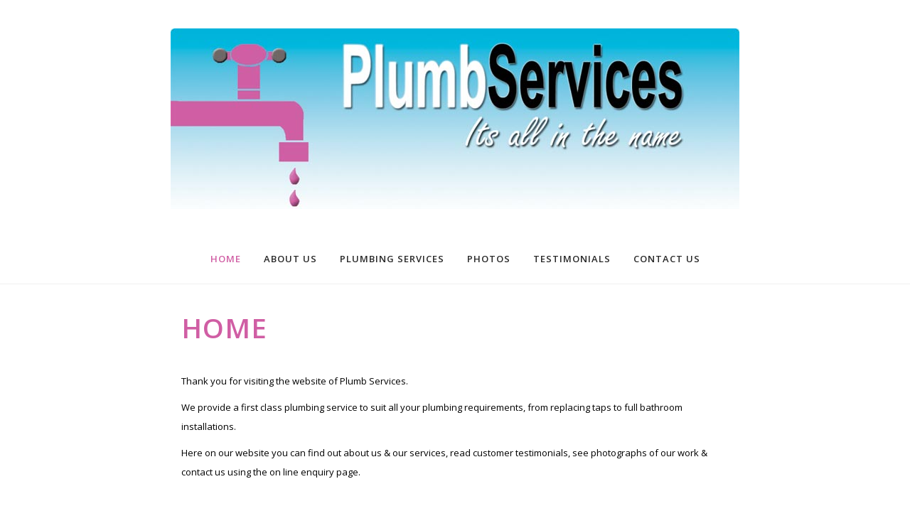

--- FILE ---
content_type: text/html; charset=UTF-8
request_url: http://www.plumbservicesuk.com/
body_size: 56471
content:


<!DOCTYPE html>

<!--[if IE 9]>
<html class="ie ie9" lang="en-GB">
<![endif]-->

<html lang="en-GB">

<head>
    <meta charset="UTF-8">
    <meta name="viewport" content="width=device-width, initial-scale=1.0, maximum-scale=1.0, user-scalable=no" />
    <link rel="profile" href="http://gmpg.org/xfn/11">
    <link rel="pingback" href="http://www.plumbservicesuk.com/xmlrpc.php">
      
    <title>Plumb Services | First class plumbing service to suit all your plumbing requirements, from replacing taps to full bathroom installations.</title>
                        <script>
                            /* You can add more configuration options to webfontloader by previously defining the WebFontConfig with your options */
                            if ( typeof WebFontConfig === "undefined" ) {
                                WebFontConfig = new Object();
                            }
                            WebFontConfig['google'] = {families: ['Open+Sans:300,400,600,700,800,300italic,400italic,600italic,700italic,800italic', 'Playfair+Display:400,700,900,400italic,700italic,900italic']};

                            (function() {
                                var wf = document.createElement( 'script' );
                                wf.src = 'https://ajax.googleapis.com/ajax/libs/webfont/1.5.3/webfont.js';
                                wf.type = 'text/javascript';
                                wf.async = 'true';
                                var s = document.getElementsByTagName( 'script' )[0];
                                s.parentNode.insertBefore( wf, s );
                            })();
                        </script>
                        
<!-- All In One SEO Pack 3.6.2[393,543] -->
<meta name="description"  content="First class plumbing service to suit all your plumbing requirements, from replacing taps to full bathroom installations. Plumber in Berkshire servicing the Newbury, Kingsclere, Didcot, Basingstoke areas and wider." />

<script type="application/ld+json" class="aioseop-schema">{"@context":"https://schema.org","@graph":[{"@type":"Organization","@id":"http://www.plumbservicesuk.com/#organization","url":"http://www.plumbservicesuk.com/","name":"Plumb Services","sameAs":[]},{"@type":"WebSite","@id":"http://www.plumbservicesuk.com/#website","url":"http://www.plumbservicesuk.com/","name":"Plumb Services","publisher":{"@id":"http://www.plumbservicesuk.com/#organization"}},{"@type":"WebPage","@id":"http://www.plumbservicesuk.com#webpage","url":"http://www.plumbservicesuk.com","inLanguage":"en-GB","name":"Plumb Services","isPartOf":{"@id":"http://www.plumbservicesuk.com/#website"},"breadcrumb":{"@id":"http://www.plumbservicesuk.com#breadcrumblist"},"description":"First class plumbing service to suit all your plumbing requirements, from replacing taps to full bathroom installations.","datePublished":"2017-06-19T18:55:11+01:00","dateModified":"2017-08-26T19:45:26+01:00","about":{"@id":"http://www.plumbservicesuk.com/#organization"}},{"@type":"BreadcrumbList","@id":"http://www.plumbservicesuk.com#breadcrumblist","itemListElement":[{"@type":"ListItem","position":1,"item":{"@type":"WebPage","@id":"http://www.plumbservicesuk.com/","url":"http://www.plumbservicesuk.com/","name":"Plumb Services"}}]}]}</script>
<link rel="canonical" href="http://www.plumbservicesuk.com/" />
<!-- All In One SEO Pack -->
<link rel='dns-prefetch' href='//maps.googleapis.com' />
<link rel='dns-prefetch' href='//s.w.org' />
<link rel="alternate" type="application/rss+xml" title="Plumb Services &raquo; Feed" href="http://www.plumbservicesuk.com/feed/" />
<link rel="alternate" type="application/rss+xml" title="Plumb Services &raquo; Comments Feed" href="http://www.plumbservicesuk.com/comments/feed/" />
<link rel="alternate" type="application/rss+xml" title="Plumb Services &raquo; Home Comments Feed" href="http://www.plumbservicesuk.com/home/feed/" />
		<script type="text/javascript">
			window._wpemojiSettings = {"baseUrl":"https:\/\/s.w.org\/images\/core\/emoji\/12.0.0-1\/72x72\/","ext":".png","svgUrl":"https:\/\/s.w.org\/images\/core\/emoji\/12.0.0-1\/svg\/","svgExt":".svg","source":{"concatemoji":"http:\/\/www.plumbservicesuk.com\/wp-includes\/js\/wp-emoji-release.min.js?ver=5.4.18"}};
			/*! This file is auto-generated */
			!function(e,a,t){var n,r,o,i=a.createElement("canvas"),p=i.getContext&&i.getContext("2d");function s(e,t){var a=String.fromCharCode;p.clearRect(0,0,i.width,i.height),p.fillText(a.apply(this,e),0,0);e=i.toDataURL();return p.clearRect(0,0,i.width,i.height),p.fillText(a.apply(this,t),0,0),e===i.toDataURL()}function c(e){var t=a.createElement("script");t.src=e,t.defer=t.type="text/javascript",a.getElementsByTagName("head")[0].appendChild(t)}for(o=Array("flag","emoji"),t.supports={everything:!0,everythingExceptFlag:!0},r=0;r<o.length;r++)t.supports[o[r]]=function(e){if(!p||!p.fillText)return!1;switch(p.textBaseline="top",p.font="600 32px Arial",e){case"flag":return s([127987,65039,8205,9895,65039],[127987,65039,8203,9895,65039])?!1:!s([55356,56826,55356,56819],[55356,56826,8203,55356,56819])&&!s([55356,57332,56128,56423,56128,56418,56128,56421,56128,56430,56128,56423,56128,56447],[55356,57332,8203,56128,56423,8203,56128,56418,8203,56128,56421,8203,56128,56430,8203,56128,56423,8203,56128,56447]);case"emoji":return!s([55357,56424,55356,57342,8205,55358,56605,8205,55357,56424,55356,57340],[55357,56424,55356,57342,8203,55358,56605,8203,55357,56424,55356,57340])}return!1}(o[r]),t.supports.everything=t.supports.everything&&t.supports[o[r]],"flag"!==o[r]&&(t.supports.everythingExceptFlag=t.supports.everythingExceptFlag&&t.supports[o[r]]);t.supports.everythingExceptFlag=t.supports.everythingExceptFlag&&!t.supports.flag,t.DOMReady=!1,t.readyCallback=function(){t.DOMReady=!0},t.supports.everything||(n=function(){t.readyCallback()},a.addEventListener?(a.addEventListener("DOMContentLoaded",n,!1),e.addEventListener("load",n,!1)):(e.attachEvent("onload",n),a.attachEvent("onreadystatechange",function(){"complete"===a.readyState&&t.readyCallback()})),(n=t.source||{}).concatemoji?c(n.concatemoji):n.wpemoji&&n.twemoji&&(c(n.twemoji),c(n.wpemoji)))}(window,document,window._wpemojiSettings);
		</script>
		<style type="text/css">
img.wp-smiley,
img.emoji {
	display: inline !important;
	border: none !important;
	box-shadow: none !important;
	height: 1em !important;
	width: 1em !important;
	margin: 0 .07em !important;
	vertical-align: -0.1em !important;
	background: none !important;
	padding: 0 !important;
}
</style>
	<link rel='stylesheet' id='wp-block-library-css'  href='http://www.plumbservicesuk.com/wp-includes/css/dist/block-library/style.min.css?ver=5.4.18' type='text/css' media='all' />
<link rel='stylesheet' id='rs-plugin-settings-css'  href='http://www.plumbservicesuk.com/wp-content/plugins/revslider/public/assets/css/settings.css?ver=5.4.1' type='text/css' media='all' />
<style id='rs-plugin-settings-inline-css' type='text/css'>
#rs-demo-id {}
</style>
<link rel='stylesheet' id='js_composer_front-css'  href='http://www.plumbservicesuk.com/wp-content/plugins/js_composer/assets/css/js_composer.min.css?ver=5.1.1' type='text/css' media='all' />
<link rel='stylesheet' id='bsf-Defaults-css'  href='http://www.plumbservicesuk.com/wp-content/uploads/smile_fonts/Defaults/Defaults.css?ver=5.4.18' type='text/css' media='all' />
<link rel='stylesheet' id='soffia-normalize-css'  href='http://www.plumbservicesuk.com/wp-content/themes/soffia/css/normalize.css?ver=3.0.2' type='text/css' media='all' />
<link rel='stylesheet' id='soffia-foundation-css'  href='http://www.plumbservicesuk.com/wp-content/themes/soffia/css/foundation.min.css?ver=5.5.1' type='text/css' media='all' />
<link rel='stylesheet' id='soffia-animate-css'  href='http://www.plumbservicesuk.com/wp-content/themes/soffia/css/animate.css?ver=2.0' type='text/css' media='all' />
<link rel='stylesheet' id='soffia-icon-font-css'  href='http://www.plumbservicesuk.com/wp-content/themes/soffia/css/icon-fonts.min.css?ver=4.2.0' type='text/css' media='all' />
<link rel='stylesheet' id='soffia-fresco-css'  href='http://www.plumbservicesuk.com/wp-content/themes/soffia/css/fresco/fresco.css?ver=1.3.0' type='text/css' media='all' />
<link rel='stylesheet' id='soffia-owl-css'  href='http://www.plumbservicesuk.com/wp-content/themes/soffia/css/owl.carousel.css?ver=1.3.1' type='text/css' media='all' />
<link rel='stylesheet' id='soffia-owl-theme-css'  href='http://www.plumbservicesuk.com/wp-content/themes/soffia/css/owl.theme.css?ver=1.3.1' type='text/css' media='all' />
<link rel='stylesheet' id='soffia-easy-responsive-tabs-css'  href='http://www.plumbservicesuk.com/wp-content/themes/soffia/css/easy-responsive-tabs.css?ver=1.0.0' type='text/css' media='all' />
<link rel='stylesheet' id='soffia-default-style-css'  href='http://www.plumbservicesuk.com/wp-content/themes/soffia/style.css?ver=5.4.18' type='text/css' media='all' />
<link rel='stylesheet' id='soffia-select2-css'  href='http://www.plumbservicesuk.com/wp-content/themes/soffia/css/select2.css?ver=3.4.5' type='text/css' media='all' />
<link rel='stylesheet' id='soffia-defaults-css'  href='http://www.plumbservicesuk.com/wp-content/themes/soffia/css/defaults.css?ver=1.0' type='text/css' media='all' />
<link rel='stylesheet' id='soffia-nova-woocommerce-css'  href='http://www.plumbservicesuk.com/wp-content/themes/soffia/css/nova-woocommerce.css?ver=1.0' type='text/css' media='all' />
<link rel='stylesheet' id='soffia-top-bar-css'  href='http://www.plumbservicesuk.com/wp-content/themes/soffia/css/header-topbar.css?ver=1.0' type='text/css' media='all' />
<link rel='stylesheet' id='soffia-headers-css'  href='http://www.plumbservicesuk.com/wp-content/themes/soffia/css/headers.css?ver=1.0' type='text/css' media='all' />
<link rel='stylesheet' id='soffia-navigations-css'  href='http://www.plumbservicesuk.com/wp-content/themes/soffia/css/navigations.css?ver=1.0' type='text/css' media='all' />
<link rel='stylesheet' id='soffia-top-search-css'  href='http://www.plumbservicesuk.com/wp-content/themes/soffia/css/default-top-search.css?ver=1.0' type='text/css' media='all' />
<link rel='stylesheet' id='soffia-header-layout-2-css'  href='http://www.plumbservicesuk.com/wp-content/themes/soffia/css/header-2.css?ver=1.0' type='text/css' media='all' />
<link rel='stylesheet' id='soffia-main-css-css'  href='http://www.plumbservicesuk.com/wp-content/themes/soffia/css/main.css?ver=1.0' type='text/css' media='all' />
<link rel='stylesheet' id='soffia-responsive-css'  href='http://www.plumbservicesuk.com/wp-content/themes/soffia/css/responsive.css?ver=1.0' type='text/css' media='all' />
<script type='text/javascript' src='http://www.plumbservicesuk.com/wp-includes/js/jquery/jquery.js?ver=1.12.4-wp'></script>
<script type='text/javascript' src='http://www.plumbservicesuk.com/wp-includes/js/jquery/jquery-migrate.min.js?ver=1.4.1'></script>
<script type='text/javascript' src='http://www.plumbservicesuk.com/wp-content/plugins/revslider/public/assets/js/jquery.themepunch.tools.min.js?ver=5.4.1'></script>
<script type='text/javascript' src='http://www.plumbservicesuk.com/wp-content/plugins/revslider/public/assets/js/jquery.themepunch.revolution.min.js?ver=5.4.1'></script>
<script type='text/javascript' src='https://maps.googleapis.com/maps/api/js?sensor=false&#038;ver=1.0'></script>
<link rel='https://api.w.org/' href='http://www.plumbservicesuk.com/wp-json/' />
<link rel="EditURI" type="application/rsd+xml" title="RSD" href="http://www.plumbservicesuk.com/xmlrpc.php?rsd" />
<link rel="wlwmanifest" type="application/wlwmanifest+xml" href="http://www.plumbservicesuk.com/wp-includes/wlwmanifest.xml" /> 
<meta name="generator" content="WordPress 5.4.18" />
<link rel='shortlink' href='http://www.plumbservicesuk.com/' />
<link rel="alternate" type="application/json+oembed" href="http://www.plumbservicesuk.com/wp-json/oembed/1.0/embed?url=http%3A%2F%2Fwww.plumbservicesuk.com%2F" />
<link rel="alternate" type="text/xml+oembed" href="http://www.plumbservicesuk.com/wp-json/oembed/1.0/embed?url=http%3A%2F%2Fwww.plumbservicesuk.com%2F&#038;format=xml" />
<style type="text/css">.recentcomments a{display:inline !important;padding:0 !important;margin:0 !important;}</style><meta name="generator" content="Powered by Visual Composer - drag and drop page builder for WordPress."/>
<!--[if lte IE 9]><link rel="stylesheet" type="text/css" href="http://www.plumbservicesuk.com/wp-content/plugins/js_composer/assets/css/vc_lte_ie9.min.css" media="screen"><![endif]--><meta name="generator" content="Powered by Slider Revolution 5.4.1 - responsive, Mobile-Friendly Slider Plugin for WordPress with comfortable drag and drop interface." />
<style type="text/css" media="screen">/***************************************************************//* Body ********************************************************//***************************************************************/.inner-wrap {background-color:#fff;background-repeat:;background-position:;background-size:;background-attachment:;}/***************************************************************//* Fonts *******************************************************//***************************************************************/h1, h2, h3, h4, h5, h6,.comments-title,.comment-author,#reply-title,#site-footer .widget-title,.accordion_title,.ui-tabs-anchor,.products .button,.site-title a,.post_tags a,#nav-below a,.list_categories a,.list_shop_categories a,.site-header .main-navigation > ul > li > a,.main-navigation .mega-menu > ul > li > a,.more-link,.top-page-excerpt,.select2-container .select2-choice > .select2-chosen,.woocommerce .products-grid a.button,.page-numbers,input.qty,.woocommerce form .form-row label,.woocommerce-page form .form-row label,.button,button,.button_text,input[type="button"],input[type="reset"],input[type="submit"],.woocommerce a.button,.woocommerce-page a.button,.woocommerce button.button,.woocommerce-page button.button,.woocommerce input.button,.woocommerce-page input.button,.woocommerce #respond input#submit,.woocommerce-page #respond input#submit,.woocommerce #content input.button,.woocommerce-page #content input.button,.woocommerce a.button.alt,.woocommerce button.button.alt,.woocommerce input.button.alt,.woocommerce #respond input#submit.alt,.woocommerce #content input.button.alt,.woocommerce-page a.button.alt,.woocommerce-page button.button.alt,.woocommerce-page input.button.alt,.woocommerce-page #respond input#submit.alt,.woocommerce-page #content input.button.alt,.yith-wcwl-wishlistexistsbrowse.show a,.share-product-text,.tabs > li > a,label,.comment-respond label,.product_meta_title,.woocommerce table.shop_table th,.woocommerce-page table.shop_table th,#map_button,.coupon_code_text,.woocommerce .cart-collaterals .cart_totals tr.order-total td strong,.woocommerce-page .cart-collaterals .cart_totals tr.order-total td strong,.cart-wishlist-empty,.return-to-shop .wc-backward,.order-number a,.account_view_link,.post-edit-link,.icon_box_read_more,.vc_pie_chart_value,.shortcode_banner_simple_bullet,.shortcode_banner_simple_height_bullet,.category_name,.woocommerce span.onsale,.woocommerce-page span.onsale,.out_of_stock_badge_single,.out_of_stock_badge_loop,.page-numbers,.page-links,.add_to_wishlist,.yith-wcwl-wishlistaddedbrowse,.yith-wcwl-wishlistexistsbrowse,.filters-group,.product-name,.woocommerce-page .my_account_container table.shop_table.order_details_footer tr:last-child td:last-child .amount,.customer_details dt,.widget h3,.widget .total .amount,.wishlist-in-stock,.wishlist-out-of-stock,.widget_calendar table thead tr th,.page-type,.mobile-navigation a,table thead tr th,.mega-menu > li.menu-item > a,.mega-menu > li.menu-item > h5,.resp-tabs-list li,.latest_posts_title,.vc_tta-color-white.vc_tta-style-flat .vc_tta-tab.vc_active > a,.vc_tta-color-white.vc_tta-style-flat .vc_tta-tab > a,.ult_tab_display_text,.portfolio_single_list_cat,.portfolio-categories{font-family:'Open Sans',				sans-serif;}#yith-popup-title,.submit-field.newslettersubmit.button, input.submit-field.newslettersubmit,.submit-field.newslettersubmit.button:hover, input.submit-field.newslettersubmit:hover {font-family:'Open Sans', sans-serif !important;}body,p,#site-top-bar .main-navigation ul li a{font-family:'Open Sans',            sans-serif;}#yith-popup-message {font-family:'Open Sans',            sans-serif !important;}.soffia_block_sub_title h2.title,.aio-icon-description,.lookbook_content h4,.nova-testimonial-grid-wrapper .testimonial_text,.nova-testimonial-grid-wrapper .title_position,.blockquote p,.blockquote,.flip-box.soffia p{font-family:'Playfair Display',            sans-serif;}/***************************************************************//* Body Text Colors  *******************************************//***************************************************************/body,.vc_tta-color-white.vc_tta-style-flat .vc_tta-tab > a,.mega-menu .wide .popup > .inner > ul.sub-menu > li.menu-item li.menu-item > a, .mega-menu .wide .popup > .inner > ul.sub-menu > li.menu-item li.menu-item > h5,p {color: #000000;}/***************************************************************//* Second Text Colors  *******************************************//***************************************************************/a,table tr th,table tr td,table thead tr th,blockquote p,label,.tools_button_icon i,#mini-cart .cart-popup a,.select2-dropdown-open.select2-drop-above .select2-choice,.select2-dropdown-open.select2-drop-above .select2-choices,.select2-container .select2-choice,.select2-container,.big-select,.select.big-select,.blog-single h6,.page-description,.woocommerce #content nav.woocommerce-pagination ul li span.current,.woocommerce nav.woocommerce-pagination ul li span.current,.woocommerce-page #content nav.woocommerce-pagination ul li span.current,.woocommerce-page nav.woocommerce-pagination ul li span.current,.woocommerce table.shop_table th,.woocommerce-page table.shop_table th,.woocommerce .cart-collaterals .cart_totals h2,.woocommerce-page .cart-collaterals .cart_totals h2,.woocommerce .cart-collaterals .cart_totals table tr.order-total td:last-child,.woocommerce-page .cart-collaterals .cart_totals table tr.order-total td:last-child,.woocommerce-checkout .woocommerce-info,.woocommerce-checkout h3,.woocommerce-checkout h2,.woocommerce-account h2,.woocommerce-account h3,.woocommerce .woocommerce-breadcrumb a,.customer_details dt,.wpb_widgetised_column .widget.widget_layered_nav li,.latest_posts_title,.entry_meta_archive,.entry_meta_archive a,.project-detail .title,.latestbyauthor li:before,.portfolio_content_nav #nav-below .nav-previous span:before,.portfolio_content_nav #nav-below .nav-next span:after,.nova-testimonial-grid-wrapper .testimonial_text,.nova-testimonial-grid-wrapper .testimonial_author,.cart-empty.sub-alert,.wpcf7-form p,.gallery-caption-trigger,.product_images_hover a i,.woocommerce .widget_price_filter .price_slider_amount .price_label,.woocommerce-page .widget_price_filter .price_slider_amount .price_label,.widget.widget_price_filter .price_slider_amount .button,.resp-tabs-list li,.vc_tta-color-white.vc_tta-style-flat .vc_tta-tab.vc_active > a,.product_images_hover .quick_view a:hover{color: #282828;}#mini-cart .product-name a {color: #282828 !important;}#mini-cart .product-name a:hover {color: #d05ea4 !important;}.soffia_block_title p,.widget.widget_price_filter .price_slider_amount .button,.filters-group li {border-color: #282828;}input[type="text"],input[type="password"],input[type="date"],input[type="datetime"],input[type="datetime-local"],input[type="month"], input[type="week"],input[type="email"], input[type="number"],input[type="search"], input[type="tel"],input[type="time"], input[type="url"],textarea,select,.chosen-container-single .chosen-single,#coupon_code{border-color: rgba(40,40,40,0.1);}input[type="text"]:focus, input[type="password"]:focus,input[type="date"]:focus, input[type="datetime"]:focus,input[type="datetime-local"]:focus, input[type="month"]:focus,input[type="week"]:focus, input[type="email"]:focus,input[type="number"]:focus, input[type="search"]:focus,input[type="tel"]:focus, input[type="time"]:focus,input[type="url"]:focus, textarea:focus,select:focus,#coupon_code:focus,.chosen-container-single .chosen-single:focus,.woocommerce .product_infos .quantity input.qty,.woocommerce #content .product_infos .quantity input.qty,.woocommerce-page .product_infos .quantity input.qty,.woocommerce-page #content .product_infos .quantity input.qty,.post_tags a,.wpb_widgetised_column .tagcloud a,.woocommerce-cart.woocommerce-page #content .quantity input.qty,.woocommerce form.checkout_coupon,.woocommerce-page form.checkout_coupon,.woocommerce ul.digital-downloads:before,.woocommerce-page ul.digital-downloads:before,.woocommerce ul.digital-downloads li:after,.woocommerce-page ul.digital-downloads li:after,.widget_search .search-form{border-color: rgba(40,40,40,0.1);}table tr,.my_address_title,.woocommerce .my_account_container table.shop_table.order_details tr:last-child,.woocommerce-page .my_account_container table.shop_table.order_details tr:last-child,.woocommerce #payment ul.payment_methods li,.woocommerce-page #payment ul.payment_methods li,.comment-separator,.comment-list .pingback,.wpb_widgetised_column .widget,.search_result_item{border-bottom-color: rgba(40,40,40,0.1);}table.shop_attributes tr,.wishlist_table tr,.shop_table.cart tr{border-bottom-color: rgba(40,40,40,0.05);}.woocommerce form.checkout_coupon, .woocommerce form.login, .woocommerce form.register,.woocommerce .cart-collaterals,.woocommerce-page .cart-collaterals,.checkout_right_wrapper,.track_order_form,.order-info{border: rgba(40,40,40,0.1) solid 1px;}.cart-buttons .update_and_checkout .update_cart{background: rgba(40,40,40,0.55) !important;}.cart-buttons .update_and_checkout .update_cart:hover{background: rgba(40,40,40,0.44) !important;}h1, h2, h3, h4, h5, h6,.entry-title-archive a,.woocommerce table.cart .product-name a,.product-title-link{color: #d05ea4;}/***************************************************************//* Main Color  *************************************************//***************************************************************/::-moz-selection {color:#ffffff;background: #d05ea4;}::selection {color:#ffffff;background: #d05ea4;}a:hover,a:focus,#site-top-bar a:hover,#mini-cart i.fa-shopping-cart,#mini-cart .cart-text,#page_wrapper.transparent_header.header_transparent_light_present #site-top-bar a:hover,.mega-menu .wide .popup > .inner > ul.sub-menu > li.menu-item > a, .mega-menu .wide .popup > .inner > ul.sub-menu > li.menu-item > h5,.mega-menu .wide .popup > .inner > ul.sub-menu > li.menu-item li.menu-item > a:hover, .mega-menu .wide .popup > .inner > ul.sub-menu > li.menu-item li.menu-item > h5:hover,.mega-menu > li.menu-item.active > a, .mega-menu > li.menu-item:hover > a, .mega-menu > li.menu-item.active > h5, .mega-menu > li.menu-item:hover > h5,.mega-menu .narrow .popup li.menu-item > a:hover,.mega-menu > li.menu-item > a:hover,.sidebar-menu > li.menu-item.active:hover > a, .sidebar-menu > li.menu-item.active:hover > h5,.sidebar-menu > li.menu-item:hover > a, .sidebar-menu > li.menu-item:hover > h5,.sidebar-menu .wide .popup > .inner > ul.sub-menu > li.menu-item > a, .sidebar-menu .wide .popup > .inner > ul.sub-menu > li.menu-item > h5,.sidebar-menu .wide .popup > .inner > ul.sub-menu > li.menu-item li.menu-item > a:hover, .sidebar-menu .wide .popup > .inner > ul.sub-menu > li.menu-item li.menu-item:hover > h5,.sidebar-menu .narrow .popup li.menu-item > a:hover, .sidebar-menu .narrow .popup li.menu-item > h5:hover,.mobile-navigation .current-menu-item > a,.edit-link,.comment-reply-link,.entry_meta_archive a:hover,.post_meta a:hover,.entry-title-archive a:hover,blockquote:before,.no-results-text:before,.list-categories-center a:hover,.comment-reply i,.comment-edit-link i,.comment-edit-link,.filters-group li:hover,#map_button,.widget_soffia_social_media a,.account-tab-link-mobile,.lost-reset-pass-text:before,.list_shop_categories a:hover,.add_to_wishlist:hover,.woocommerce p.stars a.star-1.active:after,.woocommerce p.stars a.star-1:hover:after,.woocommerce-page p.stars a.star-1.active:after,.woocommerce-page p.stars a.star-1:hover:after,.woocommerce p.stars a.star-2.active:after,.woocommerce p.stars a.star-2:hover:after,.woocommerce-page p.stars a.star-2.active:after,.woocommerce-page p.stars a.star-2:hover:after,.woocommerce p.stars a.star-3.active:after,.woocommerce p.stars a.star-3:hover:after,.woocommerce-page p.stars a.star-3.active:after,.woocommerce-page p.stars a.star-3:hover:after,.woocommerce p.stars a.star-4.active:after,.woocommerce p.stars a.star-4:hover:after,.woocommerce-page p.stars a.star-4.active:after,.woocommerce-page p.stars a.star-4:hover:after,.woocommerce p.stars a.star-5.active:after,.woocommerce p.stars a.star-5:hover:after,.woocommerce-page p.stars a.star-5.active:after,.woocommerce-page p.stars a.star-5:hover:after,.woocommerce div.product span.price,.woocommerce-page div.product span.price,.woocommerce #content div.product span.price,.woocommerce-page #content div.product span.price,.woocommerce div.product p.price,.woocommerce-page div.product p.price,.woocommerce #content div.product p.price,.woocommerce-page #content div.product p.price,.woocommerce nav.woocommerce-pagination ul li span.current,.woocommerce nav.woocommerce-pagination ul li a:hover,.woocommerce nav.woocommerce-pagination ul li a:focus,.woocommerce #content nav.woocommerce-pagination ul li span.current,.woocommerce #content nav.woocommerce-pagination ul li a:hover,.woocommerce #content nav.woocommerce-pagination ul li a:focus,.woocommerce-page nav.woocommerce-pagination ul li span.current,.woocommerce-page nav.woocommerce-pagination ul li a:hover,.woocommerce-page nav.woocommerce-pagination ul li a:focus,.woocommerce-page #content nav.woocommerce-pagination ul li span.current,.woocommerce-page #content nav.woocommerce-pagination ul li a:hover,.woocommerce-page #content nav.woocommerce-pagination ul li a:focus,.yith-wcwl-add-button:before,.yith-wcwl-wishlistaddedbrowse .feedback:before,.yith-wcwl-wishlistexistsbrowse .feedback:before,.products .yith-wcwl-wishlistexistsbrowse a:before,.products .yith-wcwl-wishlistaddedbrowse a:before,.product_infos .yith-wcwl-wishlistaddedbrowse,.yith-wcwl-wishlistexistsbrowse,.product_meta a:hover,.product_content_wrapper .nova-compare:hover,.woocommerce .shop-has-sidebar .no-products-info .woocommerce-info:before,.woocommerce-page .shop-has-sidebar .no-products-info .woocommerce-info:before,.woocommerce .woocommerce-breadcrumb a:hover,.woocommerce-page .woocommerce-breadcrumb a:hover,.intro-effect-fadeout.modify .post_meta a:hover,.latest_posts_link:hover .latest_posts_title,.latest-post-shortcode-wrapper .entry_categories_list a,.portfolio_single_list_cat a:hover,#jckqv .woocommerce-product-rating .star-rating span:before,.product_meta a,.emm-paginate a:hover,.emm-paginate a:active,.promotion-block p,#mini-cart .widget_shopping_cart_content .amount,#mini-cart .widget_shopping_cart_content a:hover,.overlay-top-search .site-search-inner input.search-field,.overlay-top-search .site-search-inner input.search-field:focus,.woocommerce .star-rating span:before,.woocommerce-page .star-rating span:before,.error-404 h1.page-title,.cart-wishlist-empty,.mega-menu-post .entry-more,.active-text,.product_list_price .price .amount,.owl-theme .owl-controls .owl-buttons div a:hover,.nova_entry .entry_title a[rel~="category"]{color: #d05ea4;}.product_list_price .price del .amount {color: #000000;}.products.list .product_list_button .add_to_cart_button {border-color: #282828;color: #282828;}.overlay-top-search .site-search-inner input.search-field::-webkit-input-placeholder {color: #d05ea4;}.overlay-top-search .site-search-inner input.search-field:-moz-placeholder {color: #d05ea4;}.overlay-top-search .site-search-inner input.search-field::-moz-placeholder {color: #d05ea4;}.overlay-top-search .site-search-inner input.search-field:-ms-input-placeholder {color: #d05ea4;}@media only screen and (min-width: 40.063rem) {.nav-next a:hover,.nav-previous a:hover{color: #d05ea4;}}.woocommerce-page .products .added_to_cart.wc-forward,.woocommerce a.added_to_cart{color: #d05ea4;}.post_tags a:hover,.with_thumb_icon,#mini-cart .cart-items,.wpb_wrapper .wpb_toggle:before,#content .wpb_wrapper h4.wpb_toggle:before,.wpb_wrapper .wpb_accordion .wpb_accordion_wrapper .ui-state-default .ui-icon,.wpb_wrapper .wpb_accordion .wpb_accordion_wrapper .ui-state-active .ui-icon,.widget .tagcloud a:hover,.woocommerce .products span.onsale,.woocommerce-page .products span.onsale,.woocommerce span.onsale,.woocommerce-page span.onsale,.woocommerce .widget_layered_nav ul li.chosen a,.woocommerce-page .widget_layered_nav ul li.chosen a,.woocommerce .widget_layered_nav_filters ul li a,.woocommerce-page .widget_layered_nav_filters ul li a,.product_infos .yith-wcwl-wishlistaddedbrowse a,.product_infos .yith-wcwl-wishlistexistsbrowse.show a,.thumbnail_archive_container:before,#jckqv .onsale,#jckqv button:hover,.wpb_wrapper .vc_progress_bar .vc_single_bar .vc_bar,.nova-button.stroke:hover,.lookbook_content_container,.filters-group li:hover,.portfolio-item .icon_box,.nova-button.default,.more-link:hover,.select2-results .select2-highlighted,.product_images_hover .detail_view a:hover,.product_images_hover a.nova-compare:hover,.product_images_hover .yith-wcwl-add-to-wishlist a:hover,.product_images_hover .yith-wcwl-add-to-wishlist a.add_to_wishlist:hover,.nova_gridlist_toggle a.active,.emm-paginate .emm-current span,.emm-paginate a:hover span,.shop-by-category-menu a,.custom-woocommerce-pagination .current span,.custom-woocommerce-pagination a:hover span{background: #d05ea4;}.woocommerce .products span.style-2 .triangle-top-left,.woocommerce-page .products span.style-2 .triangle-top-left,.woocommerce span.style-2 .triangle-top-left,.woocommerce-page span.style-2 .triangle-top-left{border-top: 5px solid #d05ea4;}.products.list .product_list_button .add_to_cart_button:hover,.products.list .product_list_button .added_to_cart.wc-forward:hover{background: #d05ea4 !important;}@media only screen and (max-width: 641px) {.nav-next a:hover,.nav-previous a:hover{background: #d05ea4;border-color: #d05ea4;color:#fff;}}.woocommerce .quantity .plus,.woocommerce .quantity .minus,.woocommerce #content .quantity .plus,.woocommerce #content .quantity .minus,.woocommerce-page .quantity .plus,.woocommerce-page .quantity .minus,.woocommerce-page #content .quantity .plus,.woocommerce-page #content .quantity .minus{background: #d05ea4 !important;}.button,input[type="button"],input[type="reset"],input[type="submit"],.shop_table .actions .button:hover{background-color: #d05ea4 !important;}.shipping-calculator-button:hover,.products a.button:hover,.order-number a:hover,.account_view_link:hover,.post-edit-link:hover,.url:hover{color:  rgba(208,94,164,0.8) !important;}.button:hover,input[type="button"]:hover,input[type="reset"]:hover,input[type="submit"]:hover,.widget_shopping_cart .buttons a.view_cart:hover,.woocommerce .product_infos .quantity .minus:hover,.woocommerce #content .product_infos .quantity .minus:hover,.woocommerce-page .product_infos .quantity .minus:hover,.woocommerce-page #content .product_infos .quantity .minus:hover,.woocommerce .quantity .plus:hover,.woocommerce #content .quantity .plus:hover,.woocommerce-page .quantity .plus:hover,.woocommerce-page #content .quantity .plus:hover{background: rgba(208,94,164,0.8) !important;}#mini-cart-top-bar,.post_tags a:hover,.widget h3:after,.wpb_wrapper .widget h3:after,.widget .tagcloud a:hover,.account-tab-link-mobile,.nova-button.stroke:hover,.nova-brands-slider-shortcode .owl-theme .owl-controls .owl-page:hover span,.nova-brands-slider-shortcode .owl-theme .owl-controls .owl-page.active span,.more-link:hover,.products.list .product_list_button .add_to_cart_button:hover,.products.list .product_list_button .added_to_cart.wc-forward:hover,.filters-group li:hover,.vc_toggle_active,.overlay-top-search .site-search-inner input.search-field, .overlay-top-search .site-search-inner input.search-field:focus,.preset_style_2 .hidden-buttons .owl-buttons,.nova_gridlist_toggle a.active,.list-title-divider,.emm-paginate .emm-current,.emm-paginate a:hover,.custom-woocommerce-pagination .current,.custom-woocommerce-pagination a:hover,#woocomerce-tabs .resp-tabs-list li.resp-tab-active:after,.woo-custom-title h2:after,.soffia_block_title.style_1 h2:after,.ult_tabmenu.style1 .current a.ult_a,.ult_tabmenu.style3 .current a.ult_a,.about-us .align-icon,ul.ult_tabmenu li.ult_tab_style_5.current a.ult_a:after,.block-home-5 .style_2 h2.title:after{border-color: #d05ea4;}.vc_tta-color-white.vc_tta-style-flat .vc_tta-tab.vc_active > a{border-bottom: #d05ea4 solid 2px !important;}.product_images_wrapper:hover .product_images_hover {background: rgba(40,40,40,0.8);}/***************************************************************//* Top Bar *****************************************************//***************************************************************/#site-top-bar {background: #f0f0f0;}#site-top-bar,#site-top-bar a{color:#888888;font-weight: normal;}#site-top-bar .sub-menu a{color: #000000;}/***************************************************************//* 	Header *****************************************************//***************************************************************/.site-header{background: #282828;}@media only screen and (min-width: 1025px) {.site-header {background-color:#ffffff;background-repeat:;background-position:;background-size:;background-attachment:;}}@media only screen and (min-width: 1025px) {.site-header:not(.sticky) .site-logo {height:254px;}.site-header:not(.sticky) .site-logo img {height:254px;width:auto;}.site-header:not(.sticky) .main-mega-navigation {padding-top:102px;}.site-header:not(.sticky)  .header-actions{margin-top:102px;}}@media only screen and (min-width: 1025px) {.site-header {padding-top:40px;}}@media only screen and (min-width: 1025px) {.site-header {padding-bottom:40px;}}@media only screen and (min-width: 1025px) {#page_wrapper.sticky_header .content-area,#page_wrapper.transparent_header .content-area{margin-top:66.5px;}.transparent_header .single-post-header .title,#page_wrapper.transparent_header .shop_header .page-title{padding-top: 66.5px;}.transparent_header .single-post-header.with-thumb .title{padding-top: 266.5px;}}.site-header,.default-navigation,.main-navigation .mega-menu > ul > li > a{font-size: 13px;}.site-header,.sticky .mega-menu a,.sticky .main-navigation a,.header-actions ul li a,.shopping_bag_items_number,.wishlist_items_number,.site-title a,.widget_product_search .search-but-added,.widget_search .search-but-added{color:#ffffff;}@media only screen and (min-width: 1025px) {.site-header,.main-navigation a,.header-actions ul li a,.shopping_bag_items_number,.wishlist_items_number,.site-title a,.widget_product_search .search-but-added,.widget_search .search-but-added{color:#282828;}}#site-top-bar .main-navigation .sub-menu a {color: #c2c2c2;}@media only screen and (min-width: 1025px) {#page_wrapper.transparent_header.header_transparent_light_present #site-top-bar .top-bar-text,#page_wrapper.transparent_header.header_transparent_light_present #site-top-bar .top-bar-text a,#page_wrapper.transparent_header.header_transparent_light_present #site-top-bar ul li a,#page_wrapper.transparent_header.header_transparent_light_present .site-header,#page_wrapper.transparent_header.header_transparent_light_present ul.mega-menu > li > a ,#page_wrapper.transparent_header.header_transparent_light_present .site-header .header-actions ul li a,#page_wrapper.transparent_header.header_transparent_light_present .site-header .shopping_bag_items_number,#page_wrapper.transparent_header.header_transparent_light_present .site-header .wishlist_items_number,#page_wrapper.transparent_header.header_transparent_light_present .site-header .site-title a,#page_wrapper.transparent_header.header_transparent_light_present .site-header .widget_product_search .search-but-added,#page_wrapper.transparent_header.header_transparent_light_present .site-header .widget_search .search-but-added{color:#ffffff;}#page_wrapper.transparent_header.header_transparent_light_present ul.mega-menu > li > a:hover,#page_wrapper.transparent_header .site-header.sticky ul.mega-menu > li > a:hover {color:#d05ea4            }#page_wrapper.transparent_header.header_transparent_light_present .site-header ul.mega-menu > li.active {border-color: #ffffff;}}@media only screen and (min-width: 1025px) {#page_wrapper.transparent_header.header_transparent_dark_present .site-header,#page_wrapper.transparent_header.header_transparent_dark_present .site-header .main-navigation a,#page_wrapper.transparent_header.header_transparent_dark_present ul.mega-menu > li > a,#page_wrapper.transparent_header.header_transparent_dark_present .site-header .header-actions ul li a,#page_wrapper.transparent_header.header_transparent_dark_present .site-header .shopping_bag_items_number,#page_wrapper.transparent_header.header_transparent_dark_present .site-header .wishlist_items_number,#page_wrapper.transparent_header.header_transparent_dark_present .site-header .site-title a,#page_wrapper.transparent_header.header_transparent_dark_present .site-header .widget_product_search .search-but-added,#page_wrapper.transparent_header.header_transparent_dark_present .site-header .widget_search .search-but-added{color:#000000;}#page_wrapper.transparent_header.header_transparent_dark_present ul.mega-menu > li > a:hover {color:#d05ea4            }}#page_wrapper.transparent_header.header_transparent_dark_present .site-header .main-navigation .sub-menu a {color: #c2c2c2;}.main-navigation a:hover {color: #d05ea4 !important;}/* sticky */@media only screen and (min-width: 1025px) {.site-header.sticky,#page_wrapper.transparent_header .site-header.sticky,.main-navigation-2.sticky{background: #282828;}.main-navigation-2.sticky {border-color: #282828;}}@media only screen and (min-width: 1025px) {.site-header.sticky,.site-header.sticky ul.mega-menu > li > a,.site-header.sticky .header-actions ul li a,.site-header.sticky .shopping_bag_items_number,.site-header.sticky .wishlist_items_number,.site-header.sticky .site-title a,.site-header.sticky .widget_product_search .search-but-added,.site-header.sticky .widget_search .search-but-added,#page_wrapper.transparent_header .site-header.sticky,#page_wrapper.transparent_header .site-header.sticky ul.mega-menu > li > a,#page_wrapper.transparent_header .main-navigation-2.sticky ul.mega-menu > li > a,#page_wrapper.transparent_header .site-header.sticky .header-actions ul li a,#page_wrapper.transparent_header .site-header.sticky .shopping_bag_items_number,#page_wrapper.transparent_header .site-header.sticky .wishlist_items_number,#page_wrapper.transparent_header .site-header.sticky .site-title a,#page_wrapper.transparent_header .site-header.sticky .widget_product_search .search-but-added,#page_wrapper.transparent_header .site-header.sticky .widget_search .search-but-added{color:#ffffff;}.site-header.sticky .main-navigation .sub-menu a {color: #c2c2c2;}#page_wrapper.transparent_header .main-navigation-2.sticky ul.mega-menu > li > a:hover {color:#d05ea4;}}@media only screen and (max-width: 641px) {.tools_button_icon i {color:#ffffff;}}@media only screen and (max-width: 1025px) {.site-logo-img {display:none;}.sticky-logo {display:block;}}@media only screen and (min-width: 1025px) {.site-header .header-actions {height:30px !important;line-height:30px !important;position:absolute;top:305.5px;right:0;}.site-header.sticky .header-actions {top:65px;}}/* header-centered-2menus *//***************************************************************//* Navigation **************************************************//***************************************************************//***************************************************************//* Footer ******************************************************//***************************************************************/#site-footer{background: #f0f0f0;}.site-footer-copyright-area{border-color: rgba(233,233,244,0.1);}#site-footer,#site-footer p,#site-footer .copyright_text a{color:#888888;}.site-footer-second-widget-area h3 {color:#282828 !important;}#site-footer a,#site-footer .widget-title,.footer-navigation-wrapper ul li:after{color:#888888;}#site-footer a:hover {color:#d05ea4;}/***************************************************************//* Breadcrumbs *************************************************//***************************************************************//********************************************************************//* Custom CSS *******************************************************//********************************************************************/#nav-menu-item-18 {margin-right: 0px;}.row {max-width: 50rem;}.tools_button_icon i {color: #d05ea4;font-size: 18px;}.mobile-navigation a {font-size: 1em;}.sticky-logo {max-height: none;}@media only screen and (max-width: 1025px) {.site-logo{max-width: 80%;height: 78px;}.header_2 .site-logo{text-align: initial;}.sticky-logo {max-height: 79px;}.ult-ib-effect-style14.ult-ib2-min-height img {height: initial;}.site-header {background: #00b3db;padding-bottom: 0;}}.site-header-wrapper {margin: 0 -15px;}.header-actions {margin-right: 10px;}h5 a {color: #d05ea4;}@media only screen and (min-width: 480px) {.remain {width: 66.33333%;}.remain2 {width: 16.66667%;}}@media only screen and (min-width: 40.0625rem) {.large-4 {width: 33.33333%;}}.page-title {font-size: 2.4rem;}			</style><style type="text/css" data-type="vc_shortcodes-custom-css">.vc_custom_1503776655416{margin-bottom: 5px !important;}.vc_custom_1503776671586{margin-bottom: 5px !important;}.vc_custom_1503776680786{margin-bottom: 5px !important;}</style><noscript><style type="text/css"> .wpb_animate_when_almost_visible { opacity: 1; }</style></noscript></head>

<body class="home page-template-default page page-id-2  classic_present wpb-js-composer js-comp-ver-5.1.1 vc_responsive">

    <div class="off-canvas-wrap" data-offcanvas>
        <div class="inner-wrap">

            <!-- Off Canvas Menu -->
                        <aside class="right-off-canvas-menu">
                <nav class="mobile-navigation primary-navigation">
                    <ul id="menu-main"><li id="menu-item-23" class="menu-item menu-item-type-post_type menu-item-object-page menu-item-home current-menu-item page_item page-item-2 current_page_item menu-item-23"><a href="http://www.plumbservicesuk.com/" aria-current="page">Home</a></li>
<li id="menu-item-49" class="menu-item menu-item-type-post_type menu-item-object-page menu-item-49"><a href="http://www.plumbservicesuk.com/about-us/">About Us</a></li>
<li id="menu-item-21" class="menu-item menu-item-type-post_type menu-item-object-page menu-item-21"><a href="http://www.plumbservicesuk.com/plumbing-services/">Plumbing Services</a></li>
<li id="menu-item-20" class="menu-item menu-item-type-post_type menu-item-object-page menu-item-20"><a href="http://www.plumbservicesuk.com/photos/">Photos</a></li>
<li id="menu-item-19" class="menu-item menu-item-type-post_type menu-item-object-page menu-item-19"><a href="http://www.plumbservicesuk.com/testimonials/">Testimonials</a></li>
<li id="menu-item-18" class="menu-item menu-item-type-post_type menu-item-object-page menu-item-18"><a href="http://www.plumbservicesuk.com/contact-us/">Contact Us</a></li>
</ul>                </nav>
            </aside>
                                        <div id="page_wrapper" class="  header_transparent_light_present header_2">
                                                                        
                        <div class="top-headers-wrapper">
						
                                                        
                            								
								                                	
<header id="masthead" class="site-header header-2">
    <div class="row">
        <div class="large-12 columns menu-calc">

            <div class="site-header-wrapper">

                <div class="site-logo">

                    
                        <a href="http://www.plumbservicesuk.com/" rel="home">
                            <img class="site-logo-img" src="http://www.plumbservicesuk.com/wp-content/uploads/2017/06/slide-1.jpg" title="First class plumbing service to suit all your plumbing requirements, from replacing taps to full bathroom installations." alt="Plumb Services" />
                                                            <img class="sticky-logo" src="http://www.plumbservicesuk.com/wp-content/uploads/2017/06/slide-1.jpg" title="First class plumbing service to suit all your plumbing requirements, from replacing taps to full bathroom installations." alt="Plumb Services" />
                                                    </a>

                    
                </div><!-- .site-logo -->

                <div class="header-actions">
                    <ul>
                        <li class="mobile-canvas-menu"><a class="right-off-canvas-toggle" href="#" ><span class="tools_button_icon"><i class="fa fa-bars"></i></span></a></li>
                                                                    </ul>
                </div><!-- .header-actions -->

            </div><!--.site-header-wrapper-->

        </div><!-- .columns -->
    </div><!-- .row -->
</header><!-- #masthead -->
<div class="main-navigation-2 navigation_dropdown_light show-for-large-up">
    <div class="row">
        <div class="large-12 columns menu-calc">
            <ul id="menu-main-1" class="main-menu mega-menu"><li id="nav-menu-item-23" class="menu-item menu-item-type-post_type menu-item-object-page menu-item-home current-menu-item page_item page-item-2 current_page_item active narrow "><a href="http://www.plumbservicesuk.com/" class=" current ">Home</a></li>
<li id="nav-menu-item-49" class="menu-item menu-item-type-post_type menu-item-object-page  narrow "><a href="http://www.plumbservicesuk.com/about-us/" class="">About Us</a></li>
<li id="nav-menu-item-21" class="menu-item menu-item-type-post_type menu-item-object-page  narrow "><a href="http://www.plumbservicesuk.com/plumbing-services/" class="">Plumbing Services</a></li>
<li id="nav-menu-item-20" class="menu-item menu-item-type-post_type menu-item-object-page  narrow "><a href="http://www.plumbservicesuk.com/photos/" class="">Photos</a></li>
<li id="nav-menu-item-19" class="menu-item menu-item-type-post_type menu-item-object-page  narrow "><a href="http://www.plumbservicesuk.com/testimonials/" class="">Testimonials</a></li>
<li id="nav-menu-item-18" class="menu-item menu-item-type-post_type menu-item-object-page  narrow "><a href="http://www.plumbservicesuk.com/contact-us/" class="">Contact Us</a></li>
</ul>        </div><!-- .columns -->
    </div><!-- .row -->
</div><!-- .main-navigation-2 -->

<script type="text/javascript">

    jQuery(document).ready(function($) {

        "use strict";

        $(window).scroll(function() {

            if ($(window).scrollTop() > 0) {

                
            } else {

                
            }

        });

    });

</script>
								                                
                                                    
                        </div>
						
						
	<div id="primary" class="content-area">
       
        <div id="content" class="site-content" role="main">
        
       		<header class="entry-header " >
        
                
                <div class="row">
                    <div class="large-12 columns ">
        
                                                
                        <h1 class="page-title">Home</h1>
                                                
                                                
                    </div>
                </div>
        
            </header><!-- .entry-header -->

            
                <div id="post-2" class="post-2 page type-page status-publish hentry">

    <div class="row">
		<div class="large-12 columns">
            
        <div class="entry-content">
            <div style="" class="row normal_height vc_row wpb_row vc_row-fluid">
	<div class="large-12 columns column_container">
		<div class="wpb_wrapper">
			
	<div class="wpb_content_element ">
		<div class="wpb_wrapper">
			<p>Thank you for visiting the website of Plumb Services.</p>
<p>We provide a first class plumbing service to suit all your plumbing requirements, from replacing taps to full bathroom installations.</p>
<p>Here on our website you can find out about us &amp; our services, read customer testimonials, see photographs of our work &amp; contact us using the on line enquiry page.</p>

		</div> 
	</div> 
		</div> 
	</div> 
</div><div style="" class="row normal_height vc_row wpb_row vc_row-fluid">
	<div class="large-4 columns column_container">
		<div class="wpb_wrapper">
			<div class="vc_custom_heading" ><h2 style="font-size: 24px !important;color: #d05ea4 !important;text-align: left !important;">Plumbing Services</h2></div>
	<div  class="wpb_single_image wpb_content_element vc_align_center  vc_custom_1503776655416">
		
		<figure class="wpb_wrapper vc_figure">
			<a href="http://www.plumbservicesuk.com/plumbing-services/" target="_self" class="vc_single_image-wrapper   vc_box_border_grey"><img width="248" height="100" src="http://www.plumbservicesuk.com/wp-content/uploads/2017/06/our-services.jpg" class="vc_single_image-img attachment-full" alt="" /></a>
		</figure>
	</div>

	<div class="wpb_content_element ">
		<div class="wpb_wrapper">
			<p>We offer a range of different plumbing services. <a href="http://www.katiekennedydesign.co.uk/plumbservices/plumbing-services/">View Our Services</a></p>

		</div> 
	</div> 
		</div> 
	</div> 

	<div class="large-4 columns column_container">
		<div class="wpb_wrapper">
			<div class="vc_custom_heading" ><h2 style="font-size: 24px !important;color: #d05ea4 !important;text-align: left !important;">Our Work</h2></div>
	<div  class="wpb_single_image wpb_content_element vc_align_center  vc_custom_1503776671586">
		
		<figure class="wpb_wrapper vc_figure">
			<a href="http://www.plumbservicesuk.com/photos/" target="_self" class="vc_single_image-wrapper   vc_box_border_grey"><img width="248" height="100" src="http://www.plumbservicesuk.com/wp-content/uploads/2017/06/our_work.jpg" class="vc_single_image-img attachment-full" alt="" /></a>
		</figure>
	</div>

	<div class="wpb_content_element ">
		<div class="wpb_wrapper">
			<p>Take a look at some of the work we have done. <a href="http://www.plumbservicesuk.com/photos/">View the Photo Gallery</a></p>

		</div> 
	</div> 
		</div> 
	</div> 

	<div class="large-4 columns column_container">
		<div class="wpb_wrapper">
			<div class="vc_custom_heading" ><h2 style="font-size: 24px !important;color: #d05ea4 !important;text-align: left !important;">Testimonials</h2></div>
	<div  class="wpb_single_image wpb_content_element vc_align_center  vc_custom_1503776680786">
		
		<figure class="wpb_wrapper vc_figure">
			<a href="http://www.plumbservicesuk.com/testimonials/" target="_self" class="vc_single_image-wrapper   vc_box_border_grey"><img width="248" height="100" src="http://www.plumbservicesuk.com/wp-content/uploads/2017/06/testimonials.jpg" class="vc_single_image-img attachment-full" alt="" /></a>
		</figure>
	</div>

	<div class="wpb_content_element ">
		<div class="wpb_wrapper">
			<p>Find out what some of our customer&#8217;s have said about us. <a href="http://www.plumbservicesuk.com/testimonials/">View Testimonials</a></p>

		</div> 
	</div> 
		</div> 
	</div> 
</div>
                    </div><!-- .entry-content -->

		</div><!-- .columns -->
    </div><!-- .row -->
    
</div><!-- #post -->                    
                    
                <div class="clearfix"></div>
                <footer class="entry-meta">    
                </footer><!-- .entry-meta -->
                
                
            
        </div><!-- #content -->           
        
    </div><!-- #primary -->
    
					                    
                    					
					                    
                    <footer id="site-footer">
                                                	
                        <div class="site-footer-copyright-area">
                            <div class="row">
                                <div class="copyright_text large-7 columns">
                                                                            © 2017 Plumb Services. All Rights Reserved.                                                                    </div><!-- .copyright_text -->
                                <div class="payment_methods large-5 columns">
                                                                    </div><!-- .payment_method -->
                            </div><!-- .row -->
                        </div><!-- .site-footer-copyright-area -->
                               
                    </footer>
                    
                                        
                </div><!-- #page_wrapper -->
                    <a class="exit-off-canvas"></a>
            </div><!-- .inner-wrap -->
    </div><!-- .off-canvas-wrap -->
	<div class="overlay-top-search overlay-hugeinc">
		<button type="button" class="overlay-close-search"></button>
		<div class="site-search-inner">
		<div class="widget widget_search">    <form role="search" method="get" class="search-form" action="http://www.plumbservicesuk.com/">
        <label class="screen-reader-text" for="s">Search for:</label>
        <input type="search" class="search-field" placeholder="Search &hellip;" value="" name="s">
        <input type="submit" class="search-submit" value="Search">
    </form>
</div>		</div>
	</div>
	<link rel='stylesheet' id='vc_google_fonts_abril_fatfaceregular-css'  href='//fonts.googleapis.com/css?family=Abril+Fatface%3Aregular&#038;ver=5.4.18' type='text/css' media='all' />
<script type='text/javascript' src='http://www.plumbservicesuk.com/wp-content/themes/soffia/js/foundation/foundation.min.js?ver=5.0'></script>
<script type='text/javascript' src='http://www.plumbservicesuk.com/wp-content/themes/soffia/js/foundation/foundation.offcanvas.js?ver=5.5.2'></script>
<script type='text/javascript' src='http://www.plumbservicesuk.com/wp-content/themes/soffia/js/jquery.fitvids.js?ver=1.0.3'></script>
<script type='text/javascript' src='http://www.plumbservicesuk.com/wp-content/themes/soffia/js/idangerous.swiper-2.4.1.min.js?ver=2.4.1'></script>
<script type='text/javascript' src='http://www.plumbservicesuk.com/wp-content/themes/soffia/js/owl.carousel.min.js?ver=1.3.1'></script>
<script type='text/javascript' src='http://www.plumbservicesuk.com/wp-content/themes/soffia/js/fresco.js?ver=1.3.0'></script>
<script type='text/javascript' src='http://www.plumbservicesuk.com/wp-content/themes/soffia/js/select2.min.js?ver=3.5.1'></script>
<script type='text/javascript' src='http://www.plumbservicesuk.com/wp-content/themes/soffia/js/jquery.stellar.min.js?ver=0.6.2'></script>
<script type='text/javascript' src='http://www.plumbservicesuk.com/wp-content/themes/soffia/js/modernizr.custom.js?ver=2.7.1'></script>
<script type='text/javascript' src='http://www.plumbservicesuk.com/wp-content/themes/soffia/js/jquery.hoverIntent.minified.js?ver=1.8.0'></script>
<script type='text/javascript' src='http://www.plumbservicesuk.com/wp-content/themes/soffia/js/imagesloaded.js?ver=3.1.4'></script>
<script type='text/javascript' src='http://www.plumbservicesuk.com/wp-content/themes/soffia/js/classie.js?ver=1.0'></script>
<script type='text/javascript' src='http://www.plumbservicesuk.com/wp-content/themes/soffia/js/default-top-search.js?ver=1.0'></script>
<script type='text/javascript' src='http://www.plumbservicesuk.com/wp-content/themes/soffia/js/easyResponsiveTabs.js?ver=1.0'></script>
<script type='text/javascript' src='http://www.plumbservicesuk.com/wp-content/themes/soffia/js/theme.js?ver=1.0'></script>
<script type='text/javascript' src='http://www.plumbservicesuk.com/wp-includes/js/wp-embed.min.js?ver=5.4.18'></script>
<script type='text/javascript' src='http://www.plumbservicesuk.com/wp-content/plugins/js_composer/assets/js/dist/js_composer_front.min.js?ver=5.1.1'></script>
    
</body>

</html>

--- FILE ---
content_type: text/css
request_url: http://www.plumbservicesuk.com/wp-content/themes/soffia/css/icon-fonts.min.css?ver=4.2.0
body_size: 88705
content:
/**
 * This is icons font css file for theme. It is broken into following sections:
	1. Font Awesome
	2. Linr
	2. Brankic
	3. Steadysets
	4. Elegant
	5. Icomoon Free
	6. Simple Line
------------------------------------------------------------*/

/*!
 *  Font Awesome 4.2.0 by @davegandy - http://fontawesome.io - @fontawesome
 *  License - http://fontawesome.io/license (Font: SIL OFL 1.1, CSS: MIT License)
 */@font-face{font-family:'FontAwesome';src:url('../fonts/fontawesome-webfont.eot?v=4.2.0');src:url('../fonts/fontawesome-webfont.eot?#iefix&v=4.2.0') format('embedded-opentype'),url('../fonts/fontawesome-webfont.woff?v=4.2.0') format('woff'),url('../fonts/fontawesome-webfont.ttf?v=4.2.0') format('truetype'),url('../fonts/fontawesome-webfont.svg?v=4.2.0#fontawesomeregular') format('svg');font-weight:normal;font-style:normal}.fa{display:inline-block;font:normal normal normal 14px/1 FontAwesome;font-size:inherit;text-rendering:auto;-webkit-font-smoothing:antialiased;-moz-osx-font-smoothing:grayscale}.fa-lg{font-size:1.33333333em;line-height:.75em;vertical-align:-15%}.fa-2x{font-size:2em}.fa-3x{font-size:3em}.fa-4x{font-size:4em}.fa-5x{font-size:5em}.fa-fw{width:1.28571429em;text-align:center}.fa-ul{padding-left:0;margin-left:2.14285714em;list-style-type:none}.fa-ul>li{position:relative}.fa-li{position:absolute;left:-2.14285714em;width:2.14285714em;top:.14285714em;text-align:center}.fa-li.fa-lg{left:-1.85714286em}.fa-border{padding:.2em .25em .15em;border:solid .08em #eee;border-radius:.1em}.pull-right{float:right}.pull-left{float:left}.fa.pull-left{margin-right:.3em}.fa.pull-right{margin-left:.3em}.fa-spin{-webkit-animation:fa-spin 2s infinite linear;animation:fa-spin 2s infinite linear}@-webkit-keyframes fa-spin{0%{-webkit-transform:rotate(0deg);transform:rotate(0deg)}100%{-webkit-transform:rotate(359deg);transform:rotate(359deg)}}@keyframes fa-spin{0%{-webkit-transform:rotate(0deg);transform:rotate(0deg)}100%{-webkit-transform:rotate(359deg);transform:rotate(359deg)}}.fa-rotate-90{filter:progid:DXImageTransform.Microsoft.BasicImage(rotation=1);-webkit-transform:rotate(90deg);-ms-transform:rotate(90deg);transform:rotate(90deg)}.fa-rotate-180{filter:progid:DXImageTransform.Microsoft.BasicImage(rotation=2);-webkit-transform:rotate(180deg);-ms-transform:rotate(180deg);transform:rotate(180deg)}.fa-rotate-270{filter:progid:DXImageTransform.Microsoft.BasicImage(rotation=3);-webkit-transform:rotate(270deg);-ms-transform:rotate(270deg);transform:rotate(270deg)}.fa-flip-horizontal{filter:progid:DXImageTransform.Microsoft.BasicImage(rotation=0, mirror=1);-webkit-transform:scale(-1, 1);-ms-transform:scale(-1, 1);transform:scale(-1, 1)}.fa-flip-vertical{filter:progid:DXImageTransform.Microsoft.BasicImage(rotation=2, mirror=1);-webkit-transform:scale(1, -1);-ms-transform:scale(1, -1);transform:scale(1, -1)}:root .fa-rotate-90,:root .fa-rotate-180,:root .fa-rotate-270,:root .fa-flip-horizontal,:root .fa-flip-vertical{filter:none}.fa-stack{position:relative;display:inline-block;width:2em;height:2em;line-height:2em;vertical-align:middle}.fa-stack-1x,.fa-stack-2x{position:absolute;left:0;width:100%;text-align:center}.fa-stack-1x{line-height:inherit}.fa-stack-2x{font-size:2em}.fa-inverse{color:#fff}.fa-glass:before{content:"\f000"}.fa-music:before{content:"\f001"}.fa-search:before{content:"\f002"}.fa-envelope-o:before{content:"\f003"}.fa-heart:before{content:"\f004"}.fa-star:before{content:"\f005"}.fa-star-o:before{content:"\f006"}.fa-user:before{content:"\f007"}.fa-film:before{content:"\f008"}.fa-th-large:before{content:"\f009"}.fa-th:before{content:"\f00a"}.fa-th-list:before{content:"\f00b"}.fa-check:before{content:"\f00c"}.fa-remove:before,.fa-close:before,.fa-times:before{content:"\f00d"}.fa-search-plus:before{content:"\f00e"}.fa-search-minus:before{content:"\f010"}.fa-power-off:before{content:"\f011"}.fa-signal:before{content:"\f012"}.fa-gear:before,.fa-cog:before{content:"\f013"}.fa-trash-o:before{content:"\f014"}.fa-home:before{content:"\f015"}.fa-file-o:before{content:"\f016"}.fa-clock-o:before{content:"\f017"}.fa-road:before{content:"\f018"}.fa-download:before{content:"\f019"}.fa-arrow-circle-o-down:before{content:"\f01a"}.fa-arrow-circle-o-up:before{content:"\f01b"}.fa-inbox:before{content:"\f01c"}.fa-play-circle-o:before{content:"\f01d"}.fa-rotate-right:before,.fa-repeat:before{content:"\f01e"}.fa-refresh:before{content:"\f021"}.fa-list-alt:before{content:"\f022"}.fa-lock:before{content:"\f023"}.fa-flag:before{content:"\f024"}.fa-headphones:before{content:"\f025"}.fa-volume-off:before{content:"\f026"}.fa-volume-down:before{content:"\f027"}.fa-volume-up:before{content:"\f028"}.fa-qrcode:before{content:"\f029"}.fa-barcode:before{content:"\f02a"}.fa-tag:before{content:"\f02b"}.fa-tags:before{content:"\f02c"}.fa-book:before{content:"\f02d"}.fa-bookmark:before{content:"\f02e"}.fa-print:before{content:"\f02f"}.fa-camera:before{content:"\f030"}.fa-font:before{content:"\f031"}.fa-bold:before{content:"\f032"}.fa-italic:before{content:"\f033"}.fa-text-height:before{content:"\f034"}.fa-text-width:before{content:"\f035"}.fa-align-left:before{content:"\f036"}.fa-align-center:before{content:"\f037"}.fa-align-right:before{content:"\f038"}.fa-align-justify:before{content:"\f039"}.fa-list:before{content:"\f03a"}.fa-dedent:before,.fa-outdent:before{content:"\f03b"}.fa-indent:before{content:"\f03c"}.fa-video-camera:before{content:"\f03d"}.fa-photo:before,.fa-image:before,.fa-picture-o:before{content:"\f03e"}.fa-pencil:before{content:"\f040"}.fa-map-marker:before{content:"\f041"}.fa-adjust:before{content:"\f042"}.fa-tint:before{content:"\f043"}.fa-edit:before,.fa-pencil-square-o:before{content:"\f044"}.fa-share-square-o:before{content:"\f045"}.fa-check-square-o:before{content:"\f046"}.fa-arrows:before{content:"\f047"}.fa-step-backward:before{content:"\f048"}.fa-fast-backward:before{content:"\f049"}.fa-backward:before{content:"\f04a"}.fa-play:before{content:"\f04b"}.fa-pause:before{content:"\f04c"}.fa-stop:before{content:"\f04d"}.fa-forward:before{content:"\f04e"}.fa-fast-forward:before{content:"\f050"}.fa-step-forward:before{content:"\f051"}.fa-eject:before{content:"\f052"}.fa-chevron-left:before{content:"\f053"}.fa-chevron-right:before{content:"\f054"}.fa-plus-circle:before{content:"\f055"}.fa-minus-circle:before{content:"\f056"}.fa-times-circle:before{content:"\f057"}.fa-check-circle:before{content:"\f058"}.fa-question-circle:before{content:"\f059"}.fa-info-circle:before{content:"\f05a"}.fa-crosshairs:before{content:"\f05b"}.fa-times-circle-o:before{content:"\f05c"}.fa-check-circle-o:before{content:"\f05d"}.fa-ban:before{content:"\f05e"}.fa-arrow-left:before{content:"\f060"}.fa-arrow-right:before{content:"\f061"}.fa-arrow-up:before{content:"\f062"}.fa-arrow-down:before{content:"\f063"}.fa-mail-forward:before,.fa-share:before{content:"\f064"}.fa-expand:before{content:"\f065"}.fa-compress:before{content:"\f066"}.fa-plus:before{content:"\f067"}.fa-minus:before{content:"\f068"}.fa-asterisk:before{content:"\f069"}.fa-exclamation-circle:before{content:"\f06a"}.fa-gift:before{content:"\f06b"}.fa-leaf:before{content:"\f06c"}.fa-fire:before{content:"\f06d"}.fa-eye:before{content:"\f06e"}.fa-eye-slash:before{content:"\f070"}.fa-warning:before,.fa-exclamation-triangle:before{content:"\f071"}.fa-plane:before{content:"\f072"}.fa-calendar:before{content:"\f073"}.fa-random:before{content:"\f074"}.fa-comment:before{content:"\f075"}.fa-magnet:before{content:"\f076"}.fa-chevron-up:before{content:"\f077"}.fa-chevron-down:before{content:"\f078"}.fa-retweet:before{content:"\f079"}.fa-shopping-cart:before{content:"\f07a"}.fa-folder:before{content:"\f07b"}.fa-folder-open:before{content:"\f07c"}.fa-arrows-v:before{content:"\f07d"}.fa-arrows-h:before{content:"\f07e"}.fa-bar-chart-o:before,.fa-bar-chart:before{content:"\f080"}.fa-twitter-square:before{content:"\f081"}.fa-facebook-square:before{content:"\f082"}.fa-camera-retro:before{content:"\f083"}.fa-key:before{content:"\f084"}.fa-gears:before,.fa-cogs:before{content:"\f085"}.fa-comments:before{content:"\f086"}.fa-thumbs-o-up:before{content:"\f087"}.fa-thumbs-o-down:before{content:"\f088"}.fa-star-half:before{content:"\f089"}.fa-heart-o:before{content:"\f08a"}.fa-sign-out:before{content:"\f08b"}.fa-linkedin-square:before{content:"\f08c"}.fa-thumb-tack:before{content:"\f08d"}.fa-external-link:before{content:"\f08e"}.fa-sign-in:before{content:"\f090"}.fa-trophy:before{content:"\f091"}.fa-github-square:before{content:"\f092"}.fa-upload:before{content:"\f093"}.fa-lemon-o:before{content:"\f094"}.fa-phone:before{content:"\f095"}.fa-square-o:before{content:"\f096"}.fa-bookmark-o:before{content:"\f097"}.fa-phone-square:before{content:"\f098"}.fa-twitter:before{content:"\f099"}.fa-facebook:before{content:"\f09a"}.fa-github:before{content:"\f09b"}.fa-unlock:before{content:"\f09c"}.fa-credit-card:before{content:"\f09d"}.fa-rss:before{content:"\f09e"}.fa-hdd-o:before{content:"\f0a0"}.fa-bullhorn:before{content:"\f0a1"}.fa-bell:before{content:"\f0f3"}.fa-certificate:before{content:"\f0a3"}.fa-hand-o-right:before{content:"\f0a4"}.fa-hand-o-left:before{content:"\f0a5"}.fa-hand-o-up:before{content:"\f0a6"}.fa-hand-o-down:before{content:"\f0a7"}.fa-arrow-circle-left:before{content:"\f0a8"}.fa-arrow-circle-right:before{content:"\f0a9"}.fa-arrow-circle-up:before{content:"\f0aa"}.fa-arrow-circle-down:before{content:"\f0ab"}.fa-globe:before{content:"\f0ac"}.fa-wrench:before{content:"\f0ad"}.fa-tasks:before{content:"\f0ae"}.fa-filter:before{content:"\f0b0"}.fa-briefcase:before{content:"\f0b1"}.fa-arrows-alt:before{content:"\f0b2"}.fa-group:before,.fa-users:before{content:"\f0c0"}.fa-chain:before,.fa-link:before{content:"\f0c1"}.fa-cloud:before{content:"\f0c2"}.fa-flask:before{content:"\f0c3"}.fa-cut:before,.fa-scissors:before{content:"\f0c4"}.fa-copy:before,.fa-files-o:before{content:"\f0c5"}.fa-paperclip:before{content:"\f0c6"}.fa-save:before,.fa-floppy-o:before{content:"\f0c7"}.fa-square:before{content:"\f0c8"}.fa-navicon:before,.fa-reorder:before,.fa-bars:before{content:"\f0c9"}.fa-list-ul:before{content:"\f0ca"}.fa-list-ol:before{content:"\f0cb"}.fa-strikethrough:before{content:"\f0cc"}.fa-underline:before{content:"\f0cd"}.fa-table:before{content:"\f0ce"}.fa-magic:before{content:"\f0d0"}.fa-truck:before{content:"\f0d1"}.fa-pinterest:before{content:"\f0d2"}.fa-pinterest-square:before{content:"\f0d3"}.fa-google-plus-square:before{content:"\f0d4"}.fa-google-plus:before{content:"\f0d5"}.fa-money:before{content:"\f0d6"}.fa-caret-down:before{content:"\f0d7"}.fa-caret-up:before{content:"\f0d8"}.fa-caret-left:before{content:"\f0d9"}.fa-caret-right:before{content:"\f0da"}.fa-columns:before{content:"\f0db"}.fa-unsorted:before,.fa-sort:before{content:"\f0dc"}.fa-sort-down:before,.fa-sort-desc:before{content:"\f0dd"}.fa-sort-up:before,.fa-sort-asc:before{content:"\f0de"}.fa-envelope:before{content:"\f0e0"}.fa-linkedin:before{content:"\f0e1"}.fa-rotate-left:before,.fa-undo:before{content:"\f0e2"}.fa-legal:before,.fa-gavel:before{content:"\f0e3"}.fa-dashboard:before,.fa-tachometer:before{content:"\f0e4"}.fa-comment-o:before{content:"\f0e5"}.fa-comments-o:before{content:"\f0e6"}.fa-flash:before,.fa-bolt:before{content:"\f0e7"}.fa-sitemap:before{content:"\f0e8"}.fa-umbrella:before{content:"\f0e9"}.fa-paste:before,.fa-clipboard:before{content:"\f0ea"}.fa-lightbulb-o:before{content:"\f0eb"}.fa-exchange:before{content:"\f0ec"}.fa-cloud-download:before{content:"\f0ed"}.fa-cloud-upload:before{content:"\f0ee"}.fa-user-md:before{content:"\f0f0"}.fa-stethoscope:before{content:"\f0f1"}.fa-suitcase:before{content:"\f0f2"}.fa-bell-o:before{content:"\f0a2"}.fa-coffee:before{content:"\f0f4"}.fa-cutlery:before{content:"\f0f5"}.fa-file-text-o:before{content:"\f0f6"}.fa-building-o:before{content:"\f0f7"}.fa-hospital-o:before{content:"\f0f8"}.fa-ambulance:before{content:"\f0f9"}.fa-medkit:before{content:"\f0fa"}.fa-fighter-jet:before{content:"\f0fb"}.fa-beer:before{content:"\f0fc"}.fa-h-square:before{content:"\f0fd"}.fa-plus-square:before{content:"\f0fe"}.fa-angle-double-left:before{content:"\f100"}.fa-angle-double-right:before{content:"\f101"}.fa-angle-double-up:before{content:"\f102"}.fa-angle-double-down:before{content:"\f103"}.fa-angle-left:before{content:"\f104"}.fa-angle-right:before{content:"\f105"}.fa-angle-up:before{content:"\f106"}.fa-angle-down:before{content:"\f107"}.fa-desktop:before{content:"\f108"}.fa-laptop:before{content:"\f109"}.fa-tablet:before{content:"\f10a"}.fa-mobile-phone:before,.fa-mobile:before{content:"\f10b"}.fa-circle-o:before{content:"\f10c"}.fa-quote-left:before{content:"\f10d"}.fa-quote-right:before{content:"\f10e"}.fa-spinner:before{content:"\f110"}.fa-circle:before{content:"\f111"}.fa-mail-reply:before,.fa-reply:before{content:"\f112"}.fa-github-alt:before{content:"\f113"}.fa-folder-o:before{content:"\f114"}.fa-folder-open-o:before{content:"\f115"}.fa-smile-o:before{content:"\f118"}.fa-frown-o:before{content:"\f119"}.fa-meh-o:before{content:"\f11a"}.fa-gamepad:before{content:"\f11b"}.fa-keyboard-o:before{content:"\f11c"}.fa-flag-o:before{content:"\f11d"}.fa-flag-checkered:before{content:"\f11e"}.fa-terminal:before{content:"\f120"}.fa-code:before{content:"\f121"}.fa-mail-reply-all:before,.fa-reply-all:before{content:"\f122"}.fa-star-half-empty:before,.fa-star-half-full:before,.fa-star-half-o:before{content:"\f123"}.fa-location-arrow:before{content:"\f124"}.fa-crop:before{content:"\f125"}.fa-code-fork:before{content:"\f126"}.fa-unlink:before,.fa-chain-broken:before{content:"\f127"}.fa-question:before{content:"\f128"}.fa-info:before{content:"\f129"}.fa-exclamation:before{content:"\f12a"}.fa-superscript:before{content:"\f12b"}.fa-subscript:before{content:"\f12c"}.fa-eraser:before{content:"\f12d"}.fa-puzzle-piece:before{content:"\f12e"}.fa-microphone:before{content:"\f130"}.fa-microphone-slash:before{content:"\f131"}.fa-shield:before{content:"\f132"}.fa-calendar-o:before{content:"\f133"}.fa-fire-extinguisher:before{content:"\f134"}.fa-rocket:before{content:"\f135"}.fa-maxcdn:before{content:"\f136"}.fa-chevron-circle-left:before{content:"\f137"}.fa-chevron-circle-right:before{content:"\f138"}.fa-chevron-circle-up:before{content:"\f139"}.fa-chevron-circle-down:before{content:"\f13a"}.fa-html5:before{content:"\f13b"}.fa-css3:before{content:"\f13c"}.fa-anchor:before{content:"\f13d"}.fa-unlock-alt:before{content:"\f13e"}.fa-bullseye:before{content:"\f140"}.fa-ellipsis-h:before{content:"\f141"}.fa-ellipsis-v:before{content:"\f142"}.fa-rss-square:before{content:"\f143"}.fa-play-circle:before{content:"\f144"}.fa-ticket:before{content:"\f145"}.fa-minus-square:before{content:"\f146"}.fa-minus-square-o:before{content:"\f147"}.fa-level-up:before{content:"\f148"}.fa-level-down:before{content:"\f149"}.fa-check-square:before{content:"\f14a"}.fa-pencil-square:before{content:"\f14b"}.fa-external-link-square:before{content:"\f14c"}.fa-share-square:before{content:"\f14d"}.fa-compass:before{content:"\f14e"}.fa-toggle-down:before,.fa-caret-square-o-down:before{content:"\f150"}.fa-toggle-up:before,.fa-caret-square-o-up:before{content:"\f151"}.fa-toggle-right:before,.fa-caret-square-o-right:before{content:"\f152"}.fa-euro:before,.fa-eur:before{content:"\f153"}.fa-gbp:before{content:"\f154"}.fa-dollar:before,.fa-usd:before{content:"\f155"}.fa-rupee:before,.fa-inr:before{content:"\f156"}.fa-cny:before,.fa-rmb:before,.fa-yen:before,.fa-jpy:before{content:"\f157"}.fa-ruble:before,.fa-rouble:before,.fa-rub:before{content:"\f158"}.fa-won:before,.fa-krw:before{content:"\f159"}.fa-bitcoin:before,.fa-btc:before{content:"\f15a"}.fa-file:before{content:"\f15b"}.fa-file-text:before{content:"\f15c"}.fa-sort-alpha-asc:before{content:"\f15d"}.fa-sort-alpha-desc:before{content:"\f15e"}.fa-sort-amount-asc:before{content:"\f160"}.fa-sort-amount-desc:before{content:"\f161"}.fa-sort-numeric-asc:before{content:"\f162"}.fa-sort-numeric-desc:before{content:"\f163"}.fa-thumbs-up:before{content:"\f164"}.fa-thumbs-down:before{content:"\f165"}.fa-youtube-square:before{content:"\f166"}.fa-youtube:before{content:"\f167"}.fa-xing:before{content:"\f168"}.fa-xing-square:before{content:"\f169"}.fa-youtube-play:before{content:"\f16a"}.fa-dropbox:before{content:"\f16b"}.fa-stack-overflow:before{content:"\f16c"}.fa-instagram:before{content:"\f16d"}.fa-flickr:before{content:"\f16e"}.fa-adn:before{content:"\f170"}.fa-bitbucket:before{content:"\f171"}.fa-bitbucket-square:before{content:"\f172"}.fa-tumblr:before{content:"\f173"}.fa-tumblr-square:before{content:"\f174"}.fa-long-arrow-down:before{content:"\f175"}.fa-long-arrow-up:before{content:"\f176"}.fa-long-arrow-left:before{content:"\f177"}.fa-long-arrow-right:before{content:"\f178"}.fa-apple:before{content:"\f179"}.fa-windows:before{content:"\f17a"}.fa-android:before{content:"\f17b"}.fa-linux:before{content:"\f17c"}.fa-dribbble:before{content:"\f17d"}.fa-skype:before{content:"\f17e"}.fa-foursquare:before{content:"\f180"}.fa-trello:before{content:"\f181"}.fa-female:before{content:"\f182"}.fa-male:before{content:"\f183"}.fa-gittip:before{content:"\f184"}.fa-sun-o:before{content:"\f185"}.fa-moon-o:before{content:"\f186"}.fa-archive:before{content:"\f187"}.fa-bug:before{content:"\f188"}.fa-vk:before{content:"\f189"}.fa-weibo:before{content:"\f18a"}.fa-renren:before{content:"\f18b"}.fa-pagelines:before{content:"\f18c"}.fa-stack-exchange:before{content:"\f18d"}.fa-arrow-circle-o-right:before{content:"\f18e"}.fa-arrow-circle-o-left:before{content:"\f190"}.fa-toggle-left:before,.fa-caret-square-o-left:before{content:"\f191"}.fa-dot-circle-o:before{content:"\f192"}.fa-wheelchair:before{content:"\f193"}.fa-vimeo-square:before{content:"\f194"}.fa-turkish-lira:before,.fa-try:before{content:"\f195"}.fa-plus-square-o:before{content:"\f196"}.fa-space-shuttle:before{content:"\f197"}.fa-slack:before{content:"\f198"}.fa-envelope-square:before{content:"\f199"}.fa-wordpress:before{content:"\f19a"}.fa-openid:before{content:"\f19b"}.fa-institution:before,.fa-bank:before,.fa-university:before{content:"\f19c"}.fa-mortar-board:before,.fa-graduation-cap:before{content:"\f19d"}.fa-yahoo:before{content:"\f19e"}.fa-google:before{content:"\f1a0"}.fa-reddit:before{content:"\f1a1"}.fa-reddit-square:before{content:"\f1a2"}.fa-stumbleupon-circle:before{content:"\f1a3"}.fa-stumbleupon:before{content:"\f1a4"}.fa-delicious:before{content:"\f1a5"}.fa-digg:before{content:"\f1a6"}.fa-pied-piper:before{content:"\f1a7"}.fa-pied-piper-alt:before{content:"\f1a8"}.fa-drupal:before{content:"\f1a9"}.fa-joomla:before{content:"\f1aa"}.fa-language:before{content:"\f1ab"}.fa-fax:before{content:"\f1ac"}.fa-building:before{content:"\f1ad"}.fa-child:before{content:"\f1ae"}.fa-paw:before{content:"\f1b0"}.fa-spoon:before{content:"\f1b1"}.fa-cube:before{content:"\f1b2"}.fa-cubes:before{content:"\f1b3"}.fa-behance:before{content:"\f1b4"}.fa-behance-square:before{content:"\f1b5"}.fa-steam:before{content:"\f1b6"}.fa-steam-square:before{content:"\f1b7"}.fa-recycle:before{content:"\f1b8"}.fa-automobile:before,.fa-car:before{content:"\f1b9"}.fa-cab:before,.fa-taxi:before{content:"\f1ba"}.fa-tree:before{content:"\f1bb"}.fa-spotify:before{content:"\f1bc"}.fa-deviantart:before{content:"\f1bd"}.fa-soundcloud:before{content:"\f1be"}.fa-database:before{content:"\f1c0"}.fa-file-pdf-o:before{content:"\f1c1"}.fa-file-word-o:before{content:"\f1c2"}.fa-file-excel-o:before{content:"\f1c3"}.fa-file-powerpoint-o:before{content:"\f1c4"}.fa-file-photo-o:before,.fa-file-picture-o:before,.fa-file-image-o:before{content:"\f1c5"}.fa-file-zip-o:before,.fa-file-archive-o:before{content:"\f1c6"}.fa-file-sound-o:before,.fa-file-audio-o:before{content:"\f1c7"}.fa-file-movie-o:before,.fa-file-video-o:before{content:"\f1c8"}.fa-file-code-o:before{content:"\f1c9"}.fa-vine:before{content:"\f1ca"}.fa-codepen:before{content:"\f1cb"}.fa-jsfiddle:before{content:"\f1cc"}.fa-life-bouy:before,.fa-life-buoy:before,.fa-life-saver:before,.fa-support:before,.fa-life-ring:before{content:"\f1cd"}.fa-circle-o-notch:before{content:"\f1ce"}.fa-ra:before,.fa-rebel:before{content:"\f1d0"}.fa-ge:before,.fa-empire:before{content:"\f1d1"}.fa-git-square:before{content:"\f1d2"}.fa-git:before{content:"\f1d3"}.fa-hacker-news:before{content:"\f1d4"}.fa-tencent-weibo:before{content:"\f1d5"}.fa-qq:before{content:"\f1d6"}.fa-wechat:before,.fa-weixin:before{content:"\f1d7"}.fa-send:before,.fa-paper-plane:before{content:"\f1d8"}.fa-send-o:before,.fa-paper-plane-o:before{content:"\f1d9"}.fa-history:before{content:"\f1da"}.fa-circle-thin:before{content:"\f1db"}.fa-header:before{content:"\f1dc"}.fa-paragraph:before{content:"\f1dd"}.fa-sliders:before{content:"\f1de"}.fa-share-alt:before{content:"\f1e0"}.fa-share-alt-square:before{content:"\f1e1"}.fa-bomb:before{content:"\f1e2"}.fa-soccer-ball-o:before,.fa-futbol-o:before{content:"\f1e3"}.fa-tty:before{content:"\f1e4"}.fa-binoculars:before{content:"\f1e5"}.fa-plug:before{content:"\f1e6"}.fa-slideshare:before{content:"\f1e7"}.fa-twitch:before{content:"\f1e8"}.fa-yelp:before{content:"\f1e9"}.fa-newspaper-o:before{content:"\f1ea"}.fa-wifi:before{content:"\f1eb"}.fa-calculator:before{content:"\f1ec"}.fa-paypal:before{content:"\f1ed"}.fa-google-wallet:before{content:"\f1ee"}.fa-cc-visa:before{content:"\f1f0"}.fa-cc-mastercard:before{content:"\f1f1"}.fa-cc-discover:before{content:"\f1f2"}.fa-cc-amex:before{content:"\f1f3"}.fa-cc-paypal:before{content:"\f1f4"}.fa-cc-stripe:before{content:"\f1f5"}.fa-bell-slash:before{content:"\f1f6"}.fa-bell-slash-o:before{content:"\f1f7"}.fa-trash:before{content:"\f1f8"}.fa-copyright:before{content:"\f1f9"}.fa-at:before{content:"\f1fa"}.fa-eyedropper:before{content:"\f1fb"}.fa-paint-brush:before{content:"\f1fc"}.fa-birthday-cake:before{content:"\f1fd"}.fa-area-chart:before{content:"\f1fe"}.fa-pie-chart:before{content:"\f200"}.fa-line-chart:before{content:"\f201"}.fa-lastfm:before{content:"\f202"}.fa-lastfm-square:before{content:"\f203"}.fa-toggle-off:before{content:"\f204"}.fa-toggle-on:before{content:"\f205"}.fa-bicycle:before{content:"\f206"}.fa-bus:before{content:"\f207"}.fa-ioxhost:before{content:"\f208"}.fa-angellist:before{content:"\f209"}.fa-cc:before{content:"\f20a"}.fa-shekel:before,.fa-sheqel:before,.fa-ils:before{content:"\f20b"}.fa-meanpath:before{content:"\f20c"}
 
/*-----------------------------------------------------------------------------------*/
/*  LINR
/*-----------------------------------------------------------------------------------*/

 @font-face {
  font-family: 'linr';
  src: url('../fonts/linr.eot?96574182');
  src: url('../fonts/linr.eot?96574182#iefix') format('embedded-opentype'),
       url('../fonts/linr.woff?96574182') format('woff'),
       url('../fonts/linr.ttf?96574182') format('truetype'),
       url('../fonts/linr.svg?96574182#linr') format('svg');
  font-weight: normal;
  font-style: normal;
}
/* Chrome hack: SVG is rendered more smooth in Windozze. 100% magic, uncomment if you need it. */
/* Note, that will break hinting! In other OS-es font will be not as sharp as it could be */
/*
@media screen and (-webkit-min-device-pixel-ratio:0) {
  @font-face {
    font-family: 'linr';
    src: url('../font/linr.svg?96574182#linr') format('svg');
  }
}
*/
 
 [class^="icon-"]:before, [class*=" icon-"]:before {
  font-family: "linr";
  font-style: normal;
  font-weight: normal;
  speak: none;
 
  display: inline-block;
  text-decoration: inherit;
  width: 1em;
  margin-right: .2em;
  text-align: center;
  /* opacity: .8; */
 
  /* For safety - reset parent styles, that can break glyph codes*/
  font-variant: normal;
  text-transform: none;
     
  /* fix buttons height, for twitter bootstrap */
  line-height: 1em;
 
  /* Animation center compensation - margins should be symmetric */
  /* remove if not needed */
  margin-left: .2em;
 
  /* you can be more comfortable with increased icons size */
  /* font-size: 120%; */
 
  /* Uncomment for 3D effect */
  /* text-shadow: 1px 1px 1px rgba(127, 127, 127, 0.3); */
}
 
.icon-music:before { content: '\e831'; } /* '' */
.icon-wallet:before { content: '\e802'; } /* '' */
.icon-mail:before { content: '\e82f'; } /* '' */
.icon-heart:before { content: '\e82e'; } /* '' */
.icon-star:before { content: '\e82d'; } /* '' */
.icon-user:before { content: '\e82c'; } /* '' */
.icon-videocam:before { content: '\e82b'; } /* '' */
.icon-camera:before { content: '\e82a'; } /* '' */
.icon-photo:before { content: '\e829'; } /* '' */
.icon-attach:before { content: '\e828'; } /* '' */
.icon-lock:before { content: '\e827'; } /* '' */
.icon-eye:before { content: '\e825'; } /* '' */
.icon-tag:before { content: '\e824'; } /* '' */
.icon-thumbs-up:before { content: '\e823'; } /* '' */
.icon-pencil:before { content: '\e826'; } /* '' */
.icon-comment:before { content: '\e822'; } /* '' */
.icon-location:before { content: '\e821'; } /* '' */
.icon-cup:before { content: '\e820'; } /* '' */
.icon-trash:before { content: '\e81f'; } /* '' */
.icon-doc:before { content: '\e81e'; } /* '' */
.icon-note:before { content: '\e80a'; } /* '' */
.icon-cog:before { content: '\e80b'; } /* '' */
.icon-params:before { content: '\e80c'; } /* '' */
.icon-calendar:before { content: '\e80d'; } /* '' */
.icon-search:before { content: '\e830'; } /* '' */
.icon-clock:before { content: '\e811'; } /* '' */
.icon-lightbulb:before { content: '\e80f'; } /* '' */
.icon-tv:before { content: '\e812'; } /* '' */
.icon-desktop:before { content: '\e810'; } /* '' */
.icon-mobile:before { content: '\e813'; } /* '' */
.icon-cd:before { content: '\e814'; } /* '' */
.icon-inbox:before { content: '\e815'; } /* '' */
.icon-globe:before { content: '\e816'; } /* '' */
.icon-cloud:before { content: '\e817'; } /* '' */
.icon-paper-plane:before { content: '\e818'; } /* '' */
.icon-fire:before { content: '\e819'; } /* '' */
.icon-graduation-cap:before { content: '\e81a'; } /* '' */
.icon-megaphone:before { content: '\e81b'; } /* '' */
.icon-database:before { content: '\e81c'; } /* '' */
.icon-key:before { content: '\e81d'; } /* '' */
.icon-beaker:before { content: '\e809'; } /* '' */
.icon-truck:before { content: '\e808'; } /* '' */
.icon-money:before { content: '\e807'; } /* '' */
.icon-food:before { content: '\e806'; } /* '' */
.icon-shop:before { content: '\e805'; } /* '' */
.icon-diamond:before { content: '\e804'; } /* '' */
.icon-t-shirt:before { content: '\e803'; } /* '' */
.icon-sound:before { content: '\e80e'; } /* '' */



/*-----------------------------------------------------------------------------------*/
/*  BRANKIC
/*-----------------------------------------------------------------------------------*/

@font-face {
	font-family: 'brankic';
	src:url('../fonts/brankic.eot?-73j4e4');
	src:url('../fonts/brankic.eot?#iefix-73j4e4') format('embedded-opentype'),
		url('../fonts/brankic.woff?-73j4e4') format('woff'),
		url('../fonts/brankic.ttf?-73j4e4') format('truetype'),
		url('../fonts/brankic.svg?-73j4e4#brankic') format('svg');
	font-weight: normal;
	font-style: normal;
}

[class^="brankic-"], [class*=" brankic-"] {
	font-family: 'brankic';
	speak: none;
	font-style: normal;
	font-weight: normal;
	font-variant: normal;
	text-transform: none;
	line-height: 1;

	/* Better Font Rendering =========== */
	-webkit-font-smoothing: antialiased;
	-moz-osx-font-smoothing: grayscale;
}

.brankic-number:before {
	content: "\e7c3";
}
.brankic-number2:before {
	content: "\e7c4";
}
.brankic-number3:before {
	content: "\e7c5";
}
.brankic-number4:before {
	content: "\e7c6";
}
.brankic-number5:before {
	content: "\e7c7";
}
.brankic-number6:before {
	content: "\e7c8";
}
.brankic-number7:before {
	content: "\e7c9";
}
.brankic-number8:before {
	content: "\e7ca";
}
.brankic-number9:before {
	content: "\e7cb";
}
.brankic-number10:before {
	content: "\e7cc";
}
.brankic-number11:before {
	content: "\e7cd";
}
.brankic-number12:before {
	content: "\e7ce";
}
.brankic-number13:before {
	content: "\e7cf";
}
.brankic-number14:before {
	content: "\e7d0";
}
.brankic-number15:before {
	content: "\e7d1";
}
.brankic-number16:before {
	content: "\e7d2";
}
.brankic-number17:before {
	content: "\e7d3";
}
.brankic-number18:before {
	content: "\e7d4";
}
.brankic-number19:before {
	content: "\e7d5";
}
.brankic-number20:before {
	content: "\e7d6";
}
.brankic-quote:before {
	content: "\e7d7";
}
.brankic-quote2:before {
	content: "\e7d8";
}
.brankic-tag:before {
	content: "\e7d9";
}
.brankic-tag2:before {
	content: "\e7da";
}
.brankic-link:before {
	content: "\e7db";
}
.brankic-link2:before {
	content: "\e7dc";
}
.brankic-cabinet:before {
	content: "\e7dd";
}
.brankic-cabinet2:before {
	content: "\e7de";
}
.brankic-calendar:before {
	content: "\e7df";
}
.brankic-calendar2:before {
	content: "\e7e0";
}
.brankic-calendar3:before {
	content: "\e7e1";
}
.brankic-file:before {
	content: "\e7e2";
}
.brankic-file2:before {
	content: "\e7e3";
}
.brankic-file3:before {
	content: "\e7e4";
}
.brankic-files:before {
	content: "\e7e5";
}
.brankic-phone:before {
	content: "\e7e6";
}
.brankic-tablet:before {
	content: "\e7e7";
}
.brankic-window:before {
	content: "\e7e8";
}
.brankic-monitor:before {
	content: "\e7e9";
}
.brankic-ipod:before {
	content: "\e7ea";
}
.brankic-tv:before {
	content: "\e7eb";
}
.brankic-camera:before {
	content: "\e7ec";
}
.brankic-camera2:before {
	content: "\e7ed";
}
.brankic-camera3:before {
	content: "\e7ee";
}
.brankic-film:before {
	content: "\e7ef";
}
.brankic-film2:before {
	content: "\e7f0";
}
.brankic-film3:before {
	content: "\e7f1";
}
.brankic-microphone:before {
	content: "\e7f2";
}
.brankic-microphone2:before {
	content: "\e7f3";
}
.brankic-microphone3:before {
	content: "\e7f4";
}
.brankic-drink:before {
	content: "\e7f5";
}
.brankic-drink2:before {
	content: "\e7f6";
}
.brankic-drink3:before {
	content: "\e7f7";
}
.brankic-drink4:before {
	content: "\e7f8";
}
.brankic-coffee:before {
	content: "\e7f9";
}
.brankic-mug:before {
	content: "\e7fa";
}
.brankic-icecream:before {
	content: "\e7fb";
}
.brankic-cake:before {
	content: "\e7fc";
}
.brankic-inbox:before {
	content: "\e7fd";
}
.brankic-download:before {
	content: "\e7fe";
}
.brankic-upload:before {
	content: "\e7ff";
}
.brankic-inbox2:before {
	content: "\e800";
}
.brankic-checkmark:before {
	content: "\e801";
}
.brankic-checkmark2:before {
	content: "\e802";
}
.brankic-cancel:before {
	content: "\e803";
}
.brankic-cancel2:before {
	content: "\e804";
}
.brankic-plus:before {
	content: "\e805";
}
.brankic-plus2:before {
	content: "\e806";
}
.brankic-minus:before {
	content: "\e807";
}
.brankic-minus2:before {
	content: "\e808";
}
.brankic-notice:before {
	content: "\e809";
}
.brankic-notice2:before {
	content: "\e80a";
}
.brankic-cog:before {
	content: "\e80b";
}
.brankic-cogs:before {
	content: "\e80c";
}
.brankic-cog2:before {
	content: "\e80d";
}
.brankic-warning:before {
	content: "\e80e";
}
.brankic-health:before {
	content: "\e80f";
}
.brankic-suitcase:before {
	content: "\e810";
}
.brankic-suitcase2:before {
	content: "\e811";
}
.brankic-suitcase3:before {
	content: "\e812";
}
.brankic-picture:before {
	content: "\e813";
}
.brankic-pictures:before {
	content: "\e814";
}
.brankic-pictures2:before {
	content: "\e815";
}
.brankic-android:before {
	content: "\e816";
}
.brankic-marvin:before {
	content: "\e817";
}
.brankic-pacman:before {
	content: "\e818";
}
.brankic-cassette:before {
	content: "\e819";
}
.brankic-watch:before {
	content: "\e81a";
}
.brankic-chronometer:before {
	content: "\e81b";
}
.brankic-watch2:before {
	content: "\e81c";
}
.brankic-alarmclock:before {
	content: "\e81d";
}
.brankic-time:before {
	content: "\e81e";
}
.brankic-time2:before {
	content: "\e81f";
}
.brankic-headphones:before {
	content: "\e820";
}
.brankic-wallet:before {
	content: "\e821";
}
.brankic-checkmark3:before {
	content: "\e822";
}
.brankic-cancel3:before {
	content: "\e823";
}
.brankic-eye:before {
	content: "\e824";
}
.brankic-position:before {
	content: "\e825";
}
.brankic-sitemap:before {
	content: "\e826";
}
.brankic-sitemap2:before {
	content: "\e827";
}
.brankic-cloud:before {
	content: "\e828";
}
.brankic-upload2:before {
	content: "\e829";
}
.brankic-chart:before {
	content: "\e82a";
}
.brankic-chart2:before {
	content: "\e82b";
}
.brankic-chart3:before {
	content: "\e82c";
}
.brankic-chart4:before {
	content: "\e82d";
}
.brankic-chart5:before {
	content: "\e82e";
}
.brankic-chart6:before {
	content: "\e82f";
}
.brankic-location:before {
	content: "\e830";
}
.brankic-download2:before {
	content: "\e831";
}
.brankic-basket:before {
	content: "\e832";
}
.brankic-folder:before {
	content: "\e833";
}
.brankic-gamepad:before {
	content: "\e834";
}
.brankic-alarm:before {
	content: "\e835";
}
.brankic-alarm-cancel:before {
	content: "\e836";
}
.brankic-phone2:before {
	content: "\e837";
}
.brankic-phone3:before {
	content: "\e838";
}
.brankic-image:before {
	content: "\e839";
}
.brankic-open:before {
	content: "\e83a";
}
.brankic-sale:before {
	content: "\e83b";
}
.brankic-direction:before {
	content: "\e83c";
}
.brankic-map:before {
	content: "\e83d";
}
.brankic-trashcan:before {
	content: "\e83e";
}
.brankic-vote:before {
	content: "\e83f";
}
.brankic-graduate:before {
	content: "\e840";
}
.brankic-lab:before {
	content: "\e841";
}
.brankic-tie:before {
	content: "\e842";
}
.brankic-football:before {
	content: "\e843";
}
.brankic-eightball:before {
	content: "\e844";
}
.brankic-bowling:before {
	content: "\e845";
}
.brankic-bowlingpin:before {
	content: "\e846";
}
.brankic-baseball:before {
	content: "\e847";
}
.brankic-soccer:before {
	content: "\e848";
}
.brankic-dglasses:before {
	content: "\e849";
}
.brankic-microwave:before {
	content: "\e84a";
}
.brankic-refrigerator:before {
	content: "\e84b";
}
.brankic-oven:before {
	content: "\e84c";
}
.brankic-washingmachine:before {
	content: "\e84d";
}
.brankic-mouse:before {
	content: "\e84e";
}
.brankic-smiley:before {
	content: "\e84f";
}
.brankic-sad:before {
	content: "\e850";
}
.brankic-mute:before {
	content: "\e851";
}
.brankic-hand:before {
	content: "\e852";
}
.brankic-radio:before {
	content: "\e853";
}
.brankic-satellite:before {
	content: "\e854";
}
.brankic-medal:before {
	content: "\e855";
}
.brankic-medal2:before {
	content: "\e856";
}
.brankic-switch:before {
	content: "\e857";
}
.brankic-key:before {
	content: "\e858";
}
.brankic-cord:before {
	content: "\e859";
}
.brankic-locked:before {
	content: "\e85a";
}
.brankic-unlocked:before {
	content: "\e85b";
}
.brankic-locked2:before {
	content: "\e85c";
}
.brankic-unlocked2:before {
	content: "\e85d";
}
.brankic-magnifier:before {
	content: "\e85e";
}
.brankic-zoomin:before {
	content: "\e85f";
}
.brankic-zoomout:before {
	content: "\e860";
}
.brankic-stack:before {
	content: "\e861";
}
.brankic-stack2:before {
	content: "\e862";
}
.brankic-stack3:before {
	content: "\e863";
}
.brankic-davidstar:before {
	content: "\e864";
}
.brankic-cross:before {
	content: "\e865";
}
.brankic-moonandstar:before {
	content: "\e866";
}
.brankic-transformers:before {
	content: "\e867";
}
.brankic-batman:before {
	content: "\e868";
}
.brankic-spaceinvaders:before {
	content: "\e869";
}
.brankic-skeletor:before {
	content: "\e86a";
}
.brankic-lamp:before {
	content: "\e86b";
}
.brankic-lamp2:before {
	content: "\e86c";
}
.brankic-umbrella:before {
	content: "\e86d";
}
.brankic-streetlight:before {
	content: "\e86e";
}
.brankic-bomb:before {
	content: "\e86f";
}
.brankic-archive:before {
	content: "\e870";
}
.brankic-battery:before {
	content: "\e871";
}
.brankic-battery2:before {
	content: "\e872";
}
.brankic-battery3:before {
	content: "\e873";
}
.brankic-battery4:before {
	content: "\e874";
}
.brankic-battery5:before {
	content: "\e875";
}
.brankic-megaphone:before {
	content: "\e876";
}
.brankic-megaphone2:before {
	content: "\e877";
}
.brankic-patch:before {
	content: "\e878";
}
.brankic-pil:before {
	content: "\e879";
}
.brankic-injection:before {
	content: "\e87a";
}
.brankic-thermometer:before {
	content: "\e87b";
}
.brankic-lamp3:before {
	content: "\e87c";
}
.brankic-lamp4:before {
	content: "\e87d";
}
.brankic-lamp5:before {
	content: "\e87e";
}
.brankic-cube:before {
	content: "\e87f";
}
.brankic-box:before {
	content: "\e880";
}
.brankic-box2:before {
	content: "\e881";
}
.brankic-diamond:before {
	content: "\e882";
}
.brankic-bag:before {
	content: "\e883";
}
.brankic-moneybag:before {
	content: "\e884";
}
.brankic-grid:before {
	content: "\e885";
}
.brankic-grid2:before {
	content: "\e886";
}
.brankic-list:before {
	content: "\e887";
}
.brankic-list2:before {
	content: "\e888";
}
.brankic-ruler:before {
	content: "\e889";
}
.brankic-ruler2:before {
	content: "\e88a";
}
.brankic-layout:before {
	content: "\e88b";
}
.brankic-layout2:before {
	content: "\e88c";
}
.brankic-layout3:before {
	content: "\e88d";
}
.brankic-layout4:before {
	content: "\e88e";
}
.brankic-layout5:before {
	content: "\e88f";
}
.brankic-layout6:before {
	content: "\e890";
}
.brankic-layout7:before {
	content: "\e891";
}
.brankic-layout8:before {
	content: "\e892";
}
.brankic-layout9:before {
	content: "\e893";
}
.brankic-layout10:before {
	content: "\e894";
}
.brankic-layout11:before {
	content: "\e895";
}
.brankic-layout12:before {
	content: "\e896";
}
.brankic-layout13:before {
	content: "\e897";
}
.brankic-layout14:before {
	content: "\e898";
}
.brankic-tools:before {
	content: "\e899";
}
.brankic-screwdriver:before {
	content: "\e89a";
}
.brankic-paint:before {
	content: "\e89b";
}
.brankic-hammer:before {
	content: "\e89c";
}
.brankic-brush:before {
	content: "\e89d";
}
.brankic-pen:before {
	content: "\e89e";
}
.brankic-chat:before {
	content: "\e89f";
}
.brankic-comments:before {
	content: "\e8a0";
}
.brankic-chat2:before {
	content: "\e8a1";
}
.brankic-chat3:before {
	content: "\e8a2";
}
.brankic-volume:before {
	content: "\e8a3";
}
.brankic-volume2:before {
	content: "\e8a4";
}
.brankic-volume3:before {
	content: "\e8a5";
}
.brankic-equalizer:before {
	content: "\e8a6";
}
.brankic-resize:before {
	content: "\e8a7";
}
.brankic-resize2:before {
	content: "\e8a8";
}
.brankic-stretch:before {
	content: "\e8a9";
}
.brankic-narrow:before {
	content: "\e8aa";
}
.brankic-resize3:before {
	content: "\e8ab";
}
.brankic-download3:before {
	content: "\e8ac";
}
.brankic-calculator:before {
	content: "\e8ad";
}
.brankic-library:before {
	content: "\e8ae";
}
.brankic-auction:before {
	content: "\e8af";
}
.brankic-justice:before {
	content: "\e8b0";
}
.brankic-stats:before {
	content: "\e8b1";
}
.brankic-stats2:before {
	content: "\e8b2";
}
.brankic-attachment:before {
	content: "\e8b3";
}
.brankic-hourglass:before {
	content: "\e8b4";
}
.brankic-abacus:before {
	content: "\e8b5";
}
.brankic-pencil:before {
	content: "\e8b6";
}
.brankic-pen2:before {
	content: "\e8b7";
}
.brankic-pin:before {
	content: "\e8b8";
}
.brankic-pin2:before {
	content: "\e8b9";
}
.brankic-discout:before {
	content: "\e8ba";
}
.brankic-edit:before {
	content: "\e8bb";
}
.brankic-scissors:before {
	content: "\e8bc";
}
.brankic-profile:before {
	content: "\e8bd";
}
.brankic-profile2:before {
	content: "\e8be";
}
.brankic-profile3:before {
	content: "\e8bf";
}
.brankic-rotate:before {
	content: "\e8c0";
}
.brankic-rotate2:before {
	content: "\e8c1";
}
.brankic-reply:before {
	content: "\e8c2";
}
.brankic-forward:before {
	content: "\e8c3";
}
.brankic-retweet:before {
	content: "\e8c4";
}
.brankic-shuffle:before {
	content: "\e8c5";
}
.brankic-loop:before {
	content: "\e8c6";
}
.brankic-crop:before {
	content: "\e8c7";
}
.brankic-square:before {
	content: "\e8c8";
}
.brankic-square2:before {
	content: "\e8c9";
}
.brankic-circle:before {
	content: "\e8ca";
}
.brankic-dollar:before {
	content: "\e8cb";
}
.brankic-dollar2:before {
	content: "\e8cc";
}
.brankic-coins:before {
	content: "\e8cd";
}
.brankic-pig:before {
	content: "\e8ce";
}
.brankic-bookmark:before {
	content: "\e8cf";
}
.brankic-bookmark2:before {
	content: "\e8d0";
}
.brankic-addressbook:before {
	content: "\e8d1";
}
.brankic-addressbook2:before {
	content: "\e8d2";
}
.brankic-safe:before {
	content: "\e8d3";
}
.brankic-envelope:before {
	content: "\e8d4";
}
.brankic-envelope2:before {
	content: "\e8d5";
}
.brankic-radioactive:before {
	content: "\e8d6";
}
.brankic-music:before {
	content: "\e8d7";
}
.brankic-presentation:before {
	content: "\e8d8";
}
.brankic-male:before {
	content: "\e8d9";
}
.brankic-female:before {
	content: "\e8da";
}
.brankic-aids:before {
	content: "\e8db";
}
.brankic-heart:before {
	content: "\e8dc";
}
.brankic-info:before {
	content: "\e8dd";
}
.brankic-info2:before {
	content: "\e8de";
}
.brankic-piano:before {
	content: "\e8df";
}
.brankic-rain:before {
	content: "\e8e0";
}
.brankic-snow:before {
	content: "\e8e1";
}
.brankic-lightning:before {
	content: "\e8e2";
}
.brankic-sun:before {
	content: "\e8e3";
}
.brankic-moon:before {
	content: "\e8e4";
}
.brankic-cloudy:before {
	content: "\e8e5";
}
.brankic-cloudy2:before {
	content: "\e8e6";
}
.brankic-car:before {
	content: "\e8e7";
}
.brankic-bike:before {
	content: "\e8e8";
}
.brankic-truck:before {
	content: "\e8e9";
}
.brankic-bus:before {
	content: "\e8ea";
}
.brankic-bike2:before {
	content: "\e8eb";
}
.brankic-plane:before {
	content: "\e8ec";
}
.brankic-paperplane:before {
	content: "\e8ed";
}
.brankic-rocket:before {
	content: "\e8ee";
}
.brankic-book:before {
	content: "\e8ef";
}
.brankic-book2:before {
	content: "\e8f0";
}
.brankic-barcode:before {
	content: "\e8f1";
}
.brankic-barcode2:before {
	content: "\e8f2";
}
.brankic-expand:before {
	content: "\e8f3";
}
.brankic-collapse:before {
	content: "\e8f4";
}
.brankic-popout:before {
	content: "\e8f5";
}
.brankic-popin:before {
	content: "\e8f6";
}
.brankic-target:before {
	content: "\e8f7";
}
.brankic-badge:before {
	content: "\e8f8";
}
.brankic-badge2:before {
	content: "\e8f9";
}
.brankic-ticket:before {
	content: "\e8fa";
}
.brankic-ticket2:before {
	content: "\e8fb";
}
.brankic-ticket3:before {
	content: "\e8fc";
}
.brankic-microphone4:before {
	content: "\e8fd";
}
.brankic-cone:before {
	content: "\e8fe";
}
.brankic-blocked:before {
	content: "\e8ff";
}
.brankic-stop:before {
	content: "\e900";
}
.brankic-keyboard:before {
	content: "\e901";
}
.brankic-keyboard2:before {
	content: "\e902";
}
.brankic-radio2:before {
	content: "\e903";
}
.brankic-printer:before {
	content: "\e904";
}
.brankic-checked:before {
	content: "\e905";
}
.brankic-error:before {
	content: "\e906";
}
.brankic-add:before {
	content: "\e907";
}
.brankic-minus3:before {
	content: "\e908";
}
.brankic-alert:before {
	content: "\e909";
}
.brankic-pictures3:before {
	content: "\e90a";
}
.brankic-atom:before {
	content: "\e90b";
}
.brankic-eyedropper:before {
	content: "\e90c";
}
.brankic-globe:before {
	content: "\e90d";
}
.brankic-globe2:before {
	content: "\e90e";
}
.brankic-shipping:before {
	content: "\e90f";
}
.brankic-yingyang:before {
	content: "\e910";
}
.brankic-compass:before {
	content: "\e911";
}
.brankic-zip:before {
	content: "\e912";
}
.brankic-zip2:before {
	content: "\e913";
}
.brankic-anchor:before {
	content: "\e914";
}
.brankic-lockedheart:before {
	content: "\e915";
}
.brankic-magnet:before {
	content: "\e916";
}
.brankic-navigation:before {
	content: "\e917";
}
.brankic-tags:before {
	content: "\e918";
}
.brankic-heart2:before {
	content: "\e919";
}
.brankic-heart3:before {
	content: "\e91a";
}
.brankic-usb:before {
	content: "\e91b";
}
.brankic-clipboard:before {
	content: "\e91c";
}
.brankic-clipboard2:before {
	content: "\e91d";
}
.brankic-clipboard3:before {
	content: "\e91e";
}
.brankic-switch2:before {
	content: "\e91f";
}
.brankic-ruler3:before {
	content: "\e920";
}



/*-----------------------------------------------------------------------------------*/
/*  STEADYSETS
/*-----------------------------------------------------------------------------------*/

@font-face {
	font-family: 'steadysets';
	src:url('../fonts/steadysets.eot?-vkb5u5');
	src:url('../fonts/steadysets.eot?#iefix-vkb5u5') format('embedded-opentype'),
		url('../fonts/steadysets.woff?-vkb5u5') format('woff'),
		url('../fonts/steadysets.ttf?-vkb5u5') format('truetype'),
		url('../fonts/steadysets.svg?-vkb5u5#steadysets') format('svg');
	font-weight: normal;
	font-style: normal;
}

[class^="steadysets-"], [class*=" steadysets-"] {
	font-family: 'steadysets';
	speak: none;
	font-style: normal;
	font-weight: normal;
	font-variant: normal;
	text-transform: none;
	line-height: 1;

	/* Better Font Rendering =========== */
	-webkit-font-smoothing: antialiased;
	-moz-osx-font-smoothing: grayscale;
}

.steadysets-type:before {
	content: "\e921";
}
.steadysets-box3:before {
	content: "\e922";
}
.steadysets-archive2:before {
	content: "\e923";
}
.steadysets-envelope4:before {
	content: "\e924";
}
.steadysets-email:before {
	content: "\e925";
}
.steadysets-files2:before {
	content: "\e926";
}
.steadysets-uniE927:before {
	content: "\e927";
}
.steadysets-file-settings:before {
	content: "\e928";
}
.steadysets-file-add:before {
	content: "\e929";
}
.steadysets-file4:before {
	content: "\e92a";
}
.steadysets-align-left:before {
	content: "\e92b";
}
.steadysets-align-right:before {
	content: "\e92c";
}
.steadysets-align-center:before {
	content: "\e92d";
}
.steadysets-align-justify:before {
	content: "\e92e";
}
.steadysets-file-broken:before {
	content: "\e92f";
}
.steadysets-browser2:before {
	content: "\e930";
}
.steadysets-windows:before {
	content: "\e931";
}
.steadysets-window2:before {
	content: "\e932";
}
.steadysets-folder2:before {
	content: "\e933";
}
.steadysets-folder-add:before {
	content: "\e934";
}
.steadysets-folder-settings:before {
	content: "\e935";
}
.steadysets-folder-check:before {
	content: "\e936";
}
.steadysets-wifi-low:before {
	content: "\e937";
}
.steadysets-wifi-mid:before {
	content: "\e938";
}
.steadysets-wifi-full:before {
	content: "\e939";
}
.steadysets-connection-empty:before {
	content: "\e93a";
}
.steadysets-connection-25:before {
	content: "\e93b";
}
.steadysets-connection-50:before {
	content: "\e93c";
}
.steadysets-connection-75:before {
	content: "\e93d";
}
.steadysets-connection-full:before {
	content: "\e93e";
}
.steadysets-list3:before {
	content: "\e93f";
}
.steadysets-grid4:before {
	content: "\e940";
}
.steadysets-uniE941:before {
	content: "\e941";
}
.steadysets-battery-charging:before {
	content: "\e942";
}
.steadysets-battery-empty:before {
	content: "\e943";
}
.steadysets-battery-25:before {
	content: "\e944";
}
.steadysets-battery-50:before {
	content: "\e945";
}
.steadysets-battery-75:before {
	content: "\e946";
}
.steadysets-battery-full:before {
	content: "\e947";
}
.steadysets-settings:before {
	content: "\e948";
}
.steadysets-arrow-left:before {
	content: "\e949";
}
.steadysets-arrow-up:before {
	content: "\e94a";
}
.steadysets-arrow-down:before {
	content: "\e94b";
}
.steadysets-arrow-right:before {
	content: "\e94c";
}
.steadysets-reload:before {
	content: "\e94d";
}
.steadysets-refresh2:before {
	content: "\e94e";
}
.steadysets-volume4:before {
	content: "\e94f";
}
.steadysets-volume-increase:before {
	content: "\e950";
}
.steadysets-volume-decrease:before {
	content: "\e951";
}
.steadysets-mute2:before {
	content: "\e952";
}
.steadysets-microphone5:before {
	content: "\e953";
}
.steadysets-microphone-off:before {
	content: "\e954";
}
.steadysets-book3:before {
	content: "\e955";
}
.steadysets-checkmark4:before {
	content: "\e956";
}
.steadysets-checkbox-checked:before {
	content: "\e957";
}
.steadysets-checkbox:before {
	content: "\e958";
}
.steadysets-paperclip2:before {
	content: "\e959";
}
.steadysets-download5:before {
	content: "\e95a";
}
.steadysets-tag3:before {
	content: "\e95b";
}
.steadysets-trashcan2:before {
	content: "\e95c";
}
.steadysets-search2:before {
	content: "\e95d";
}
.steadysets-zoomin2:before {
	content: "\e95e";
}
.steadysets-zoomout2:before {
	content: "\e95f";
}
.steadysets-chat5:before {
	content: "\e960";
}
.steadysets-chat-1:before {
	content: "\e961";
}
.steadysets-chat-2:before {
	content: "\e962";
}
.steadysets-chat-3:before {
	content: "\e963";
}
.steadysets-comment:before {
	content: "\e964";
}
.steadysets-calendar5:before {
	content: "\e965";
}
.steadysets-bookmark3:before {
	content: "\e966";
}
.steadysets-email2:before {
	content: "\e967";
}
.steadysets-heart5:before {
	content: "\e968";
}
.steadysets-enter:before {
	content: "\e969";
}
.steadysets-cloud3:before {
	content: "\e96a";
}
.steadysets-book4:before {
	content: "\e96b";
}
.steadysets-star:before {
	content: "\e96c";
}
.steadysets-clock2:before {
	content: "\e96d";
}
.steadysets-printer3:before {
	content: "\e96e";
}
.steadysets-home:before {
	content: "\e96f";
}
.steadysets-flag2:before {
	content: "\e970";
}
.steadysets-meter:before {
	content: "\e971";
}
.steadysets-switch3:before {
	content: "\e972";
}
.steadysets-forbidden:before {
	content: "\e973";
}
.steadysets-lock2:before {
	content: "\e974";
}
.steadysets-unlocked3:before {
	content: "\e975";
}
.steadysets-unlocked4:before {
	content: "\e976";
}
.steadysets-users:before {
	content: "\e977";
}
.steadysets-user:before {
	content: "\e978";
}
.steadysets-users2:before {
	content: "\e979";
}
.steadysets-user2:before {
	content: "\e97a";
}
.steadysets-bullhorn:before {
	content: "\e97b";
}
.steadysets-share:before {
	content: "\e97c";
}
.steadysets-screen:before {
	content: "\e97d";
}
.steadysets-phone5:before {
	content: "\e97e";
}
.steadysets-phone-portrait:before {
	content: "\e97f";
}
.steadysets-phone-landscape:before {
	content: "\e980";
}
.steadysets-tablet3:before {
	content: "\e981";
}
.steadysets-tablet-landscape:before {
	content: "\e982";
}
.steadysets-laptop2:before {
	content: "\e983";
}
.steadysets-camera5:before {
	content: "\e984";
}
.steadysets-microwaveoven:before {
	content: "\e985";
}
.steadysets-creditcards:before {
	content: "\e986";
}
.steadysets-calculator2:before {
	content: "\e987";
}
.steadysets-bag2:before {
	content: "\e988";
}
.steadysets-diamond2:before {
	content: "\e989";
}
.steadysets-drink5:before {
	content: "\e98a";
}
.steadysets-shorts:before {
	content: "\e98b";
}
.steadysets-vcard:before {
	content: "\e98c";
}
.steadysets-sun2:before {
	content: "\e98d";
}
.steadysets-bill:before {
	content: "\e98e";
}
.steadysets-coffee2:before {
	content: "\e98f";
}
.steadysets-uniE990:before {
	content: "\e990";
}
.steadysets-newspaper2:before {
	content: "\e991";
}
.steadysets-stack4:before {
	content: "\e992";
}
.steadysets-mapmarker:before {
	content: "\e993";
}
.steadysets-map3:before {
	content: "\e994";
}
.steadysets-support:before {
	content: "\e995";
}
.steadysets-uniE996:before {
	content: "\e996";
}
.steadysets-barbell:before {
	content: "\e997";
}
.steadysets-stopwatch:before {
	content: "\e998";
}
.steadysets-atom2:before {
	content: "\e999";
}
.steadysets-syringe:before {
	content: "\e99a";
}
.steadysets-health2:before {
	content: "\e99b";
}
.steadysets-bolt:before {
	content: "\e99c";
}
.steadysets-pill:before {
	content: "\e99d";
}
.steadysets-bones:before {
	content: "\e99e";
}
.steadysets-lab2:before {
	content: "\e99f";
}
.steadysets-clipboard5:before {
	content: "\e9a0";
}
.steadysets-mug2:before {
	content: "\e9a1";
}
.steadysets-bucket:before {
	content: "\e9a2";
}
.steadysets-select:before {
	content: "\e9a3";
}
.steadysets-graph:before {
	content: "\e9a4";
}
.steadysets-crop2:before {
	content: "\e9a5";
}
.steadysets-image2:before {
	content: "\e9a6";
}
.steadysets-cube2:before {
	content: "\e9a7";
}
.steadysets-bars:before {
	content: "\e9a8";
}
.steadysets-chart7:before {
	content: "\e9a9";
}
.steadysets-pencil3:before {
	content: "\e9aa";
}
.steadysets-measure:before {
	content: "\e9ab";
}
.steadysets-eyedropper2:before {
	content: "\e9ac";
}


/*-----------------------------------------------------------------------------------*/
/*  ELEGANT
/*-----------------------------------------------------------------------------------*/

@font-face {
	font-family: 'elegant';
	src:url('../fonts/elegant.eot?-e3psir');
	src:url('../fonts/elegant.eot?#iefix-e3psir') format('embedded-opentype'),
		url('../fonts/elegant.woff?-e3psir') format('woff'),
		url('../fonts/elegant.ttf?-e3psir') format('truetype'),
		url('../fonts/elegant.svg?-e3psir#elegant') format('svg');
	font-weight: normal;
	font-style: normal;
}

[class^="elegant-"], [class*=" elegant-"] {
	font-family: 'elegant';
	speak: none;
	font-style: normal;
	font-weight: normal;
	font-variant: normal;
	text-transform: none;
	line-height: 1;

	/* Better Font Rendering =========== */
	-webkit-font-smoothing: antialiased;
	-moz-osx-font-smoothing: grayscale;
}

.elegant-mobile:before {
	content: "\e000";
}
.elegant-laptop:before {
	content: "\e001";
}
.elegant-desktop:before {
	content: "\e002";
}
.elegant-tablet2:before {
	content: "\e003";
}
.elegant-phone4:before {
	content: "\e004";
}
.elegant-document:before {
	content: "\e005";
}
.elegant-documents:before {
	content: "\e006";
}
.elegant-search:before {
	content: "\e007";
}
.elegant-clipboard4:before {
	content: "\e008";
}
.elegant-newspaper:before {
	content: "\e009";
}
.elegant-notebook:before {
	content: "\e00a";
}
.elegant-book-open:before {
	content: "\e00b";
}
.elegant-browser:before {
	content: "\e00c";
}
.elegant-calendar4:before {
	content: "\e00d";
}
.elegant-presentation2:before {
	content: "\e00e";
}
.elegant-picture2:before {
	content: "\e00f";
}
.elegant-pictures4:before {
	content: "\e010";
}
.elegant-video:before {
	content: "\e011";
}
.elegant-camera4:before {
	content: "\e012";
}
.elegant-printer2:before {
	content: "\e013";
}
.elegant-toolbox:before {
	content: "\e014";
}
.elegant-briefcase:before {
	content: "\e015";
}
.elegant-wallet2:before {
	content: "\e016";
}
.elegant-gift:before {
	content: "\e017";
}
.elegant-bargraph:before {
	content: "\e018";
}
.elegant-grid3:before {
	content: "\e019";
}
.elegant-expand2:before {
	content: "\e01a";
}
.elegant-focus:before {
	content: "\e01b";
}
.elegant-edit2:before {
	content: "\e01c";
}
.elegant-adjustments:before {
	content: "\e01d";
}
.elegant-ribbon:before {
	content: "\e01e";
}
.elegant-hourglass2:before {
	content: "\e01f";
}
.elegant-lock:before {
	content: "\e020";
}
.elegant-megaphone3:before {
	content: "\e021";
}
.elegant-shield:before {
	content: "\e022";
}
.elegant-trophy:before {
	content: "\e023";
}
.elegant-flag:before {
	content: "\e024";
}
.elegant-map2:before {
	content: "\e025";
}
.elegant-puzzle:before {
	content: "\e026";
}
.elegant-basket2:before {
	content: "\e027";
}
.elegant-envelope3:before {
	content: "\e028";
}
.elegant-streetsign:before {
	content: "\e029";
}
.elegant-telescope:before {
	content: "\e02a";
}
.elegant-gears:before {
	content: "\e02b";
}
.elegant-key2:before {
	content: "\e02c";
}
.elegant-paperclip:before {
	content: "\e02d";
}
.elegant-attachment2:before {
	content: "\e02e";
}
.elegant-pricetags:before {
	content: "\e02f";
}
.elegant-lightbulb:before {
	content: "\e030";
}
.elegant-layers:before {
	content: "\e031";
}
.elegant-pencil2:before {
	content: "\e032";
}
.elegant-tools2:before {
	content: "\e033";
}
.elegant-tools-2:before {
	content: "\e034";
}
.elegant-scissors2:before {
	content: "\e035";
}
.elegant-paintbrush:before {
	content: "\e036";
}
.elegant-magnifying-glass:before {
	content: "\e037";
}
.elegant-circle-compass:before {
	content: "\e038";
}
.elegant-linegraph:before {
	content: "\e039";
}
.elegant-mic:before {
	content: "\e03a";
}
.elegant-strategy:before {
	content: "\e03b";
}
.elegant-beaker:before {
	content: "\e03c";
}
.elegant-caution:before {
	content: "\e03d";
}
.elegant-recycle:before {
	content: "\e03e";
}
.elegant-anchor2:before {
	content: "\e03f";
}
.elegant-profile-male:before {
	content: "\e040";
}
.elegant-profile-female:before {
	content: "\e041";
}
.elegant-bike3:before {
	content: "\e042";
}
.elegant-wine:before {
	content: "\e043";
}
.elegant-hotairballoon:before {
	content: "\e044";
}
.elegant-globe3:before {
	content: "\e045";
}
.elegant-genius:before {
	content: "\e046";
}
.elegant-map-pin:before {
	content: "\e047";
}
.elegant-dial:before {
	content: "\e048";
}
.elegant-chat4:before {
	content: "\e049";
}
.elegant-heart4:before {
	content: "\e04a";
}
.elegant-cloud2:before {
	content: "\e04b";
}
.elegant-upload3:before {
	content: "\e04c";
}
.elegant-download4:before {
	content: "\e04d";
}
.elegant-target2:before {
	content: "\e04e";
}
.elegant-hazardous:before {
	content: "\e04f";
}
.elegant-piechart:before {
	content: "\e050";
}
.elegant-speedometer:before {
	content: "\e051";
}
.elegant-global:before {
	content: "\e052";
}
.elegant-compass2:before {
	content: "\e053";
}
.elegant-lifesaver:before {
	content: "\e054";
}
.elegant-clock:before {
	content: "\e055";
}
.elegant-aperture:before {
	content: "\e056";
}
.elegant-quote3:before {
	content: "\e057";
}
.elegant-scope:before {
	content: "\e058";
}
.elegant-alarmclock2:before {
	content: "\e059";
}
.elegant-refresh:before {
	content: "\e05a";
}
.elegant-happy:before {
	content: "\e05b";
}
.elegant-sad2:before {
	content: "\e05c";
}
.elegant-facebook:before {
	content: "\e05d";
}
.elegant-twitter:before {
	content: "\e05e";
}
.elegant-googleplus:before {
	content: "\e05f";
}
.elegant-rss:before {
	content: "\e060";
}
.elegant-tumblr:before {
	content: "\e061";
}
.elegant-linkedin:before {
	content: "\e062";
}
.elegant-dribbble:before {
	content: "\e063";
}



/*-----------------------------------------------------------------------------------*/
/*  ICOMOON FREE 
/*-----------------------------------------------------------------------------------*/

@font-face {
	font-family: 'icomoon';
	src:url('../fonts/icomoon.eot?u8ancj');
	src:url('../fonts/icomoon.eot?#iefixu8ancj') format('embedded-opentype'),
		url('../fonts/icomoon.woff?u8ancj') format('woff'),
		url('../fonts/icomoon.ttf?u8ancj') format('truetype'),
		url('../fonts/icomoon.svg?u8ancj#icomoon') format('svg');
	font-weight: normal;
	font-style: normal;
}

[class^="icomoon-"], [class*=" icomoon-"] {
	font-family: 'icomoon';
	speak: none;
	font-style: normal;
	font-weight: normal;
	font-variant: normal;
	text-transform: none;
	line-height: 1;

	/* Better Font Rendering =========== */
	-webkit-font-smoothing: antialiased;
	-moz-osx-font-smoothing: grayscale;
}

.icomoon-home2:before {
	content: "\e600";
}
.icomoon-home22:before {
	content: "\e601";
}
.icomoon-home3:before {
	content: "\e602";
}
.icomoon-office:before {
	content: "\e603";
}
.icomoon-newspaper3:before {
	content: "\e604";
}
.icomoon-pencil4:before {
	content: "\e605";
}
.icomoon-pencil22:before {
	content: "\e606";
}
.icomoon-quill:before {
	content: "\e607";
}
.icomoon-pen3:before {
	content: "\e608";
}
.icomoon-blog:before {
	content: "\e609";
}
.icomoon-droplet:before {
	content: "\e60a";
}
.icomoon-paint-format:before {
	content: "\e60b";
}
.icomoon-image3:before {
	content: "\e60c";
}
.icomoon-image22:before {
	content: "\e60d";
}
.icomoon-images:before {
	content: "\e60e";
}
.icomoon-camera6:before {
	content: "\e60f";
}
.icomoon-music2:before {
	content: "\e610";
}
.icomoon-headphones2:before {
	content: "\e611";
}
.icomoon-play:before {
	content: "\e612";
}
.icomoon-play-o:before {
	content: "\e602";
}
.icomoon-pause-o:before {
	content: "\e601";
}
.icomoon-film4:before {
	content: "\e613";
}
.icomoon-camera22:before {
	content: "\e614";
}
.icomoon-dice:before {
	content: "\e615";
}
.icomoon-pacman2:before {
	content: "\e616";
}
.icomoon-spades:before {
	content: "\e617";
}
.icomoon-clubs:before {
	content: "\e618";
}
.icomoon-diamonds:before {
	content: "\e619";
}
.icomoon-pawn:before {
	content: "\e61a";
}
.icomoon-bullhorn2:before {
	content: "\e61b";
}
.icomoon-connection:before {
	content: "\e61c";
}
.icomoon-podcast:before {
	content: "\e61d";
}
.icomoon-feed:before {
	content: "\e61e";
}
.icomoon-book5:before {
	content: "\e61f";
}
.icomoon-books:before {
	content: "\e620";
}
.icomoon-library2:before {
	content: "\e621";
}
.icomoon-file5:before {
	content: "\e622";
}
.icomoon-profile4:before {
	content: "\e623";
}
.icomoon-file22:before {
	content: "\e624";
}
.icomoon-file32:before {
	content: "\e625";
}
.icomoon-file42:before {
	content: "\e626";
}
.icomoon-copy:before {
	content: "\e627";
}
.icomoon-copy2:before {
	content: "\e628";
}
.icomoon-copy3:before {
	content: "\e629";
}
.icomoon-paste:before {
	content: "\e62a";
}
.icomoon-paste2:before {
	content: "\e62b";
}
.icomoon-paste3:before {
	content: "\e62c";
}
.icomoon-stack5:before {
	content: "\e62d";
}
.icomoon-folder3:before {
	content: "\e62e";
}
.icomoon-folder-open:before {
	content: "\e62f";
}
.icomoon-tag4:before {
	content: "\e630";
}
.icomoon-tags2:before {
	content: "\e631";
}
.icomoon-barcode3:before {
	content: "\e632";
}
.icomoon-qrcode:before {
	content: "\e633";
}
.icomoon-ticket4:before {
	content: "\e634";
}
.icomoon-cart:before {
	content: "\e635";
}
.icomoon-cart2:before {
	content: "\e636";
}
.icomoon-cart3:before {
	content: "\e637";
}
.icomoon-coin:before {
	content: "\e638";
}
.icomoon-credit:before {
	content: "\e639";
}
.icomoon-calculate:before {
	content: "\e63a";
}
.icomoon-support2:before {
	content: "\e63b";
}
.icomoon-phone6:before {
	content: "\e63c";
}
.icomoon-phone-hang-up:before {
	content: "\e63d";
}
.icomoon-address-book:before {
	content: "\e63e";
}
.icomoon-notebook2:before {
	content: "\e63f";
}
.icomoon-envelope5:before {
	content: "\e640";
}
.icomoon-pushpin:before {
	content: "\e641";
}
.icomoon-location2:before {
	content: "\e642";
}
.icomoon-location22:before {
	content: "\e643";
}
.icomoon-compass3:before {
	content: "\e644";
}
.icomoon-map4:before {
	content: "\e645";
}
.icomoon-map22:before {
	content: "\e646";
}
.icomoon-history:before {
	content: "\e647";
}
.icomoon-clock3:before {
	content: "\e648";
}
.icomoon-clock22:before {
	content: "\e649";
}
.icomoon-alarm2:before {
	content: "\e64a";
}
.icomoon-alarm22:before {
	content: "\e64b";
}
.icomoon-bell:before {
	content: "\e64c";
}
.icomoon-stopwatch2:before {
	content: "\e64d";
}
.icomoon-calendar6:before {
	content: "\e64e";
}
.icomoon-calendar22:before {
	content: "\e64f";
}
.icomoon-print:before {
	content: "\e650";
}
.icomoon-keyboard3:before {
	content: "\e651";
}
.icomoon-screen2:before {
	content: "\e652";
}
.icomoon-laptop3:before {
	content: "\e653";
}
.icomoon-mobile2:before {
	content: "\e654";
}
.icomoon-mobile22:before {
	content: "\e655";
}
.icomoon-tablet4:before {
	content: "\e656";
}
.icomoon-tv2:before {
	content: "\e657";
}
.icomoon-cabinet3:before {
	content: "\e658";
}
.icomoon-drawer:before {
	content: "\e659";
}
.icomoon-drawer2:before {
	content: "\e65a";
}
.icomoon-drawer3:before {
	content: "\e65b";
}
.icomoon-box-add:before {
	content: "\e65c";
}
.icomoon-box-remove:before {
	content: "\e65d";
}
.icomoon-download6:before {
	content: "\e65e";
}
.icomoon-upload4:before {
	content: "\e65f";
}
.icomoon-disk:before {
	content: "\e660";
}
.icomoon-storage:before {
	content: "\e661";
}
.icomoon-undo:before {
	content: "\e662";
}
.icomoon-redo:before {
	content: "\e663";
}
.icomoon-flip:before {
	content: "\e664";
}
.icomoon-flip2:before {
	content: "\e665";
}
.icomoon-undo2:before {
	content: "\e666";
}
.icomoon-redo2:before {
	content: "\e667";
}
.icomoon-forward2:before {
	content: "\e668";
}
.icomoon-reply2:before {
	content: "\e669";
}
.icomoon-bubble:before {
	content: "\e66a";
}
.icomoon-bubbles:before {
	content: "\e66b";
}
.icomoon-bubbles2:before {
	content: "\e66c";
}
.icomoon-bubble2:before {
	content: "\e66d";
}
.icomoon-bubbles3:before {
	content: "\e66e";
}
.icomoon-bubbles4:before {
	content: "\e66f";
}
.icomoon-user3:before {
	content: "\e670";
}
.icomoon-users3:before {
	content: "\e671";
}
.icomoon-user22:before {
	content: "\e672";
}
.icomoon-users22:before {
	content: "\e673";
}
.icomoon-user32:before {
	content: "\e674";
}
.icomoon-user4:before {
	content: "\e675";
}
.icomoon-quotes-left:before {
	content: "\e676";
}
.icomoon-busy:before {
	content: "\e677";
}
.icomoon-spinner:before {
	content: "\e678";
}
.icomoon-spinner2:before {
	content: "\e679";
}
.icomoon-spinner3:before {
	content: "\e67a";
}
.icomoon-spinner4:before {
	content: "\e67b";
}
.icomoon-spinner5:before {
	content: "\e67c";
}
.icomoon-spinner6:before {
	content: "\e67d";
}
.icomoon-binoculars:before {
	content: "\e67e";
}
.icomoon-search3:before {
	content: "\e67f";
}
.icomoon-zoomin3:before {
	content: "\e680";
}
.icomoon-zoomout3:before {
	content: "\e681";
}
.icomoon-expand3:before {
	content: "\e682";
}
.icomoon-contract:before {
	content: "\e683";
}
.icomoon-expand22:before {
	content: "\e684";
}
.icomoon-contract2:before {
	content: "\e685";
}
.icomoon-key3:before {
	content: "\e686";
}
.icomoon-key22:before {
	content: "\e687";
}
.icomoon-lock3:before {
	content: "\e688";
}
.icomoon-lock22:before {
	content: "\e689";
}
.icomoon-unlocked5:before {
	content: "\e68a";
}
.icomoon-wrench:before {
	content: "\e68b";
}
.icomoon-settings2:before {
	content: "\e68c";
}
.icomoon-equalizer2:before {
	content: "\e68d";
}
.icomoon-cog3:before {
	content: "\e68e";
}
.icomoon-cogs2:before {
	content: "\e68f";
}
.icomoon-cog22:before {
	content: "\e690";
}
.icomoon-hammer2:before {
	content: "\e691";
}
.icomoon-wand:before {
	content: "\e692";
}
.icomoon-aid:before {
	content: "\e693";
}
.icomoon-bug:before {
	content: "\e694";
}
.icomoon-pie:before {
	content: "\e695";
}
.icomoon-stats3:before {
	content: "\e696";
}
.icomoon-bars2:before {
	content: "\e697";
}
.icomoon-bars22:before {
	content: "\e698";
}
.icomoon-gift2:before {
	content: "\e699";
}
.icomoon-trophy2:before {
	content: "\e69a";
}
.icomoon-glass:before {
	content: "\e69b";
}
.icomoon-mug3:before {
	content: "\e69c";
}
.icomoon-food:before {
	content: "\e69d";
}
.icomoon-leaf:before {
	content: "\e69e";
}
.icomoon-rocket2:before {
	content: "\e69f";
}
.icomoon-meter2:before {
	content: "\e6a0";
}
.icomoon-meter22:before {
	content: "\e6a1";
}
.icomoon-dashboard:before {
	content: "\e6a2";
}
.icomoon-hammer22:before {
	content: "\e6a3";
}
.icomoon-fire:before {
	content: "\e6a4";
}
.icomoon-lab3:before {
	content: "\e6a5";
}
.icomoon-magnet2:before {
	content: "\e6a6";
}
.icomoon-remove:before {
	content: "\e6a7";
}
.icomoon-remove2:before {
	content: "\e6a8";
}
.icomoon-briefcase2:before {
	content: "\e6a9";
}
.icomoon-airplane:before {
	content: "\e6aa";
}
.icomoon-truck2:before {
	content: "\e6ab";
}
.icomoon-road:before {
	content: "\e6ac";
}
.icomoon-accessibility:before {
	content: "\e6ad";
}
.icomoon-target3:before {
	content: "\e6ae";
}
.icomoon-shield2:before {
	content: "\e6af";
}
.icomoon-lightning2:before {
	content: "\e6b0";
}
.icomoon-switch4:before {
	content: "\e6b1";
}
.icomoon-powercord:before {
	content: "\e6b2";
}
.icomoon-signup:before {
	content: "\e6b3";
}
.icomoon-list4:before {
	content: "\e6b4";
}
.icomoon-list22:before {
	content: "\e6b5";
}
.icomoon-numbered-list:before {
	content: "\e6b6";
}
.icomoon-menu:before {
	content: "\e6b7";
}
.icomoon-menu2:before {
	content: "\e6b8";
}
.icomoon-tree:before {
	content: "\e6b9";
}
.icomoon-cloud4:before {
	content: "\e6ba";
}
.icomoon-cloud-download:before {
	content: "\e6bb";
}
.icomoon-cloud-upload:before {
	content: "\e6bc";
}
.icomoon-download22:before {
	content: "\e6bd";
}
.icomoon-upload22:before {
	content: "\e6be";
}
.icomoon-download32:before {
	content: "\e6bf";
}
.icomoon-upload32:before {
	content: "\e6c0";
}
.icomoon-globe4:before {
	content: "\e6c1";
}
.icomoon-earth:before {
	content: "\e6c2";
}
.icomoon-link3:before {
	content: "\e6c3";
}
.icomoon-flag3:before {
	content: "\e6c4";
}
.icomoon-attachment3:before {
	content: "\e6c5";
}
.icomoon-eye2:before {
	content: "\e6c6";
}
.icomoon-eye-blocked:before {
	content: "\e6c7";
}
.icomoon-eye22:before {
	content: "\e6c8";
}
.icomoon-bookmark4:before {
	content: "\e6c9";
}
.icomoon-bookmarks:before {
	content: "\e6ca";
}
.icomoon-brightness-medium:before {
	content: "\e6cb";
}
.icomoon-brightness-contrast:before {
	content: "\e6cc";
}
.icomoon-contrast:before {
	content: "\e6cd";
}
.icomoon-star2:before {
	content: "\e6ce";
}
.icomoon-star22:before {
	content: "\e6cf";
}
.icomoon-star3:before {
	content: "\e6d0";
}
.icomoon-heart6:before {
	content: "\e6d1";
}
.icomoon-heart22:before {
	content: "\e6d2";
}
.icomoon-heart-broken:before {
	content: "\e6d3";
}
.icomoon-thumbs-up:before {
	content: "\e6d4";
}
.icomoon-thumbs-up2:before {
	content: "\e6d5";
}
.icomoon-happy2:before {
	content: "\e6d6";
}
.icomoon-happy22:before {
	content: "\e6d7";
}
.icomoon-smiley2:before {
	content: "\e6d8";
}
.icomoon-smiley22:before {
	content: "\e6d9";
}
.icomoon-tongue:before {
	content: "\e6da";
}
.icomoon-tongue2:before {
	content: "\e6db";
}
.icomoon-sad3:before {
	content: "\e6dc";
}
.icomoon-sad22:before {
	content: "\e6dd";
}
.icomoon-wink:before {
	content: "\e6de";
}
.icomoon-wink2:before {
	content: "\e6df";
}
.icomoon-grin:before {
	content: "\e6e0";
}
.icomoon-grin2:before {
	content: "\e6e1";
}
.icomoon-cool:before {
	content: "\e6e2";
}
.icomoon-cool2:before {
	content: "\e6e3";
}
.icomoon-angry:before {
	content: "\e6e4";
}
.icomoon-angry2:before {
	content: "\e6e5";
}
.icomoon-evil:before {
	content: "\e6e6";
}
.icomoon-evil2:before {
	content: "\e6e7";
}
.icomoon-shocked:before {
	content: "\e6e8";
}
.icomoon-shocked2:before {
	content: "\e6e9";
}
.icomoon-confused:before {
	content: "\e6ea";
}
.icomoon-confused2:before {
	content: "\e6eb";
}
.icomoon-neutral:before {
	content: "\e6ec";
}
.icomoon-neutral2:before {
	content: "\e6ed";
}
.icomoon-wondering:before {
	content: "\e6ee";
}
.icomoon-wondering2:before {
	content: "\e6ef";
}
.icomoon-point-up:before {
	content: "\e6f0";
}
.icomoon-point-right:before {
	content: "\e6f1";
}
.icomoon-point-down:before {
	content: "\e6f2";
}
.icomoon-point-left:before {
	content: "\e6f3";
}
.icomoon-warning2:before {
	content: "\e6f4";
}
.icomoon-notification:before {
	content: "\e6f5";
}
.icomoon-question:before {
	content: "\e6f6";
}
.icomoon-info3:before {
	content: "\e6f7";
}
.icomoon-info22:before {
	content: "\e6f8";
}
.icomoon-blocked2:before {
	content: "\e6f9";
}
.icomoon-cancel-circle:before {
	content: "\e6fa";
}
.icomoon-checkmark-circle:before {
	content: "\e6fb";
}
.icomoon-spam:before {
	content: "\e6fc";
}
.icomoon-close:before {
	content: "\e6fd";
}
.icomoon-checkmark5:before {
	content: "\e6fe";
}
.icomoon-checkmark22:before {
	content: "\e6ff";
}
.icomoon-spell-check:before {
	content: "\e700";
}
.icomoon-minus4:before {
	content: "\e701";
}
.icomoon-plus3:before {
	content: "\e702";
}
.icomoon-enter2:before {
	content: "\e703";
}
.icomoon-exit:before {
	content: "\e704";
}
.icomoon-play2:before {
	content: "\e705";
}
.icomoon-pause:before {
	content: "\e706";
}
.icomoon-stop2:before {
	content: "\e707";
}
.icomoon-backward:before {
	content: "\e708";
}
.icomoon-forward22:before {
	content: "\e709";
}
.icomoon-play3:before {
	content: "\e70a";
}
.icomoon-pause2:before {
	content: "\e70b";
}
.icomoon-stop22:before {
	content: "\e70c";
}
.icomoon-backward2:before {
	content: "\e70d";
}
.icomoon-forward3:before {
	content: "\e70e";
}
.icomoon-first:before {
	content: "\e70f";
}
.icomoon-last:before {
	content: "\e710";
}
.icomoon-previous:before {
	content: "\e711";
}
.icomoon-next:before {
	content: "\e712";
}
.icomoon-eject:before {
	content: "\e713";
}
.icomoon-volume-high:before {
	content: "\e714";
}
.icomoon-volume-medium:before {
	content: "\e715";
}
.icomoon-volume-low:before {
	content: "\e716";
}
.icomoon-volume-mute:before {
	content: "\e717";
}
.icomoon-volume-mute2:before {
	content: "\e718";
}
.icomoon-volume-increase2:before {
	content: "\e719";
}
.icomoon-volume-decrease2:before {
	content: "\e71a";
}
.icomoon-loop2:before {
	content: "\e71b";
}
.icomoon-loop22:before {
	content: "\e71c";
}
.icomoon-loop3:before {
	content: "\e71d";
}
.icomoon-shuffle2:before {
	content: "\e71e";
}
.icomoon-arrow-up-left:before {
	content: "\e71f";
}
.icomoon-arrow-up2:before {
	content: "\e720";
}
.icomoon-arrow-up-right:before {
	content: "\e721";
}
.icomoon-arrow-right2:before {
	content: "\e722";
}
.icomoon-arrow-down-right:before {
	content: "\e723";
}
.icomoon-arrow-down2:before {
	content: "\e724";
}
.icomoon-arrow-down-left:before {
	content: "\e725";
}
.icomoon-arrow-left2:before {
	content: "\e726";
}
.icomoon-arrow-up-left2:before {
	content: "\e727";
}
.icomoon-arrow-up22:before {
	content: "\e728";
}
.icomoon-arrow-up-right2:before {
	content: "\e729";
}
.icomoon-arrow-right22:before {
	content: "\e72a";
}
.icomoon-arrow-down-right2:before {
	content: "\e72b";
}
.icomoon-arrow-down22:before {
	content: "\e72c";
}
.icomoon-arrow-down-left2:before {
	content: "\e72d";
}
.icomoon-arrow-left22:before {
	content: "\e72e";
}
.icomoon-arrow-up-left3:before {
	content: "\e72f";
}
.icomoon-arrow-up3:before {
	content: "\e730";
}
.icomoon-arrow-up-right3:before {
	content: "\e731";
}
.icomoon-arrow-right3:before {
	content: "\e732";
}
.icomoon-arrow-down-right3:before {
	content: "\e733";
}
.icomoon-arrow-down3:before {
	content: "\e734";
}
.icomoon-arrow-down-left3:before {
	content: "\e735";
}
.icomoon-arrow-left3:before {
	content: "\e736";
}
.icomoon-tab:before {
	content: "\e737";
}
.icomoon-checkbox-checked2:before {
	content: "\e738";
}
.icomoon-checkbox-unchecked:before {
	content: "\e739";
}
.icomoon-checkbox-partial:before {
	content: "\e73a";
}
.icomoon-radio-checked:before {
	content: "\e73b";
}
.icomoon-radio-unchecked:before {
	content: "\e73c";
}
.icomoon-crop3:before {
	content: "\e73d";
}
.icomoon-scissors3:before {
	content: "\e73e";
}
.icomoon-filter:before {
	content: "\e73f";
}
.icomoon-filter2:before {
	content: "\e740";
}
.icomoon-font:before {
	content: "\e741";
}
.icomoon-text-height:before {
	content: "\e742";
}
.icomoon-text-width:before {
	content: "\e743";
}
.icomoon-bold:before {
	content: "\e744";
}
.icomoon-underline:before {
	content: "\e745";
}
.icomoon-italic:before {
	content: "\e746";
}
.icomoon-strikethrough:before {
	content: "\e747";
}
.icomoon-omega:before {
	content: "\e748";
}
.icomoon-sigma:before {
	content: "\e749";
}
.icomoon-table:before {
	content: "\e74a";
}
.icomoon-table2:before {
	content: "\e74b";
}
.icomoon-insert-template:before {
	content: "\e74c";
}
.icomoon-pilcrow:before {
	content: "\e74d";
}
.icomoon-lefttoright:before {
	content: "\e74e";
}
.icomoon-righttoleft:before {
	content: "\e74f";
}
.icomoon-paragraph-left:before {
	content: "\e750";
}
.icomoon-paragraph-center:before {
	content: "\e751";
}
.icomoon-paragraph-right:before {
	content: "\e752";
}
.icomoon-paragraph-justify:before {
	content: "\e753";
}
.icomoon-paragraph-left2:before {
	content: "\e754";
}
.icomoon-paragraph-center2:before {
	content: "\e755";
}
.icomoon-paragraph-right2:before {
	content: "\e756";
}
.icomoon-paragraph-justify2:before {
	content: "\e757";
}
.icomoon-indent-increase:before {
	content: "\e758";
}
.icomoon-indent-decrease:before {
	content: "\e759";
}
.icomoon-newtab:before {
	content: "\e75a";
}
.icomoon-embed:before {
	content: "\e75b";
}
.icomoon-code:before {
	content: "\e75c";
}
.icomoon-console:before {
	content: "\e75d";
}
.icomoon-share2:before {
	content: "\e75e";
}
.icomoon-mail:before {
	content: "\e75f";
}
.icomoon-mail2:before {
	content: "\e760";
}
.icomoon-mail3:before {
	content: "\e761";
}
.icomoon-mail4:before {
	content: "\e762";
}
.icomoon-google:before {
	content: "\e763";
}
.icomoon-googleplus2:before {
	content: "\e764";
}
.icomoon-googleplus22:before {
	content: "\e765";
}
.icomoon-googleplus3:before {
	content: "\e766";
}
.icomoon-googleplus4:before {
	content: "\e767";
}
.icomoon-google-drive:before {
	content: "\e768";
}
.icomoon-facebook2:before {
	content: "\e769";
}
.icomoon-facebook22:before {
	content: "\e76a";
}
.icomoon-facebook3:before {
	content: "\e76b";
}
.icomoon-instagram:before {
	content: "\e76c";
}
.icomoon-twitter2:before {
	content: "\e76d";
}
.icomoon-twitter22:before {
	content: "\e76e";
}
.icomoon-twitter3:before {
	content: "\e76f";
}
.icomoon-feed2:before {
	content: "\e770";
}
.icomoon-feed3:before {
	content: "\e771";
}
.icomoon-feed4:before {
	content: "\e772";
}
.icomoon-youtube:before {
	content: "\e773";
}
.icomoon-youtube2:before {
	content: "\e774";
}
.icomoon-vimeo:before {
	content: "\e775";
}
.icomoon-vimeo2:before {
	content: "\e776";
}
.icomoon-vimeo3:before {
	content: "\e777";
}
.icomoon-lanyrd:before {
	content: "\e778";
}
.icomoon-flickr:before {
	content: "\e779";
}
.icomoon-flickr2:before {
	content: "\e77a";
}
.icomoon-flickr3:before {
	content: "\e77b";
}
.icomoon-flickr4:before {
	content: "\e77c";
}
.icomoon-picassa:before {
	content: "\e77d";
}
.icomoon-picassa2:before {
	content: "\e77e";
}
.icomoon-dribbble2:before {
	content: "\e77f";
}
.icomoon-dribbble22:before {
	content: "\e780";
}
.icomoon-dribbble3:before {
	content: "\e781";
}
.icomoon-forrst:before {
	content: "\e782";
}
.icomoon-forrst2:before {
	content: "\e783";
}
.icomoon-deviantart:before {
	content: "\e784";
}
.icomoon-deviantart2:before {
	content: "\e785";
}
.icomoon-steam:before {
	content: "\e786";
}
.icomoon-steam2:before {
	content: "\e787";
}
.icomoon-github:before {
	content: "\e788";
}
.icomoon-github2:before {
	content: "\e789";
}
.icomoon-github3:before {
	content: "\e78a";
}
.icomoon-github4:before {
	content: "\e78b";
}
.icomoon-github5:before {
	content: "\e78c";
}
.icomoon-wordpress:before {
	content: "\e78d";
}
.icomoon-wordpress2:before {
	content: "\e78e";
}
.icomoon-joomla:before {
	content: "\e78f";
}
.icomoon-blogger:before {
	content: "\e790";
}
.icomoon-blogger2:before {
	content: "\e791";
}
.icomoon-tumblr2:before {
	content: "\e792";
}
.icomoon-tumblr22:before {
	content: "\e793";
}
.icomoon-yahoo:before {
	content: "\e794";
}
.icomoon-tux:before {
	content: "\e795";
}
.icomoon-apple:before {
	content: "\e796";
}
.icomoon-finder:before {
	content: "\e797";
}
.icomoon-android2:before {
	content: "\e798";
}
.icomoon-windows2:before {
	content: "\e799";
}
.icomoon-windows8:before {
	content: "\e79a";
}
.icomoon-soundcloud:before {
	content: "\e79b";
}
.icomoon-soundcloud2:before {
	content: "\e79c";
}
.icomoon-skype:before {
	content: "\e79d";
}
.icomoon-reddit:before {
	content: "\e79e";
}
.icomoon-linkedin2:before {
	content: "\e79f";
}
.icomoon-lastfm:before {
	content: "\e7a0";
}
.icomoon-lastfm2:before {
	content: "\e7a1";
}
.icomoon-delicious:before {
	content: "\e7a2";
}
.icomoon-stumbleupon:before {
	content: "\e7a3";
}
.icomoon-stumbleupon2:before {
	content: "\e7a4";
}
.icomoon-stackoverflow:before {
	content: "\e7a5";
}
.icomoon-pinterest:before {
	content: "\e7a6";
}
.icomoon-pinterest2:before {
	content: "\e7a7";
}
.icomoon-xing:before {
	content: "\e7a8";
}
.icomoon-xing2:before {
	content: "\e7a9";
}
.icomoon-flattr:before {
	content: "\e7aa";
}
.icomoon-foursquare:before {
	content: "\e7ab";
}
.icomoon-foursquare2:before {
	content: "\e7ac";
}
.icomoon-paypal:before {
	content: "\e7ad";
}
.icomoon-paypal2:before {
	content: "\e7ae";
}
.icomoon-paypal3:before {
	content: "\e7af";
}
.icomoon-yelp:before {
	content: "\e7b0";
}
.icomoon-libreoffice:before {
	content: "\e7b1";
}
.icomoon-file-pdf:before {
	content: "\e7b2";
}
.icomoon-file-openoffice:before {
	content: "\e7b3";
}
.icomoon-file-word:before {
	content: "\e7b4";
}
.icomoon-file-excel:before {
	content: "\e7b5";
}
.icomoon-file-zip:before {
	content: "\e7b6";
}
.icomoon-file-powerpoint:before {
	content: "\e7b7";
}
.icomoon-file-xml:before {
	content: "\e7b8";
}
.icomoon-file-css:before {
	content: "\e7b9";
}
.icomoon-html5:before {
	content: "\e7ba";
}
.icomoon-html52:before {
	content: "\e7bb";
}
.icomoon-css3:before {
	content: "\e7bc";
}
.icomoon-chrome:before {
	content: "\e7bd";
}
.icomoon-firefox:before {
	content: "\e7be";
}
.icomoon-IE:before {
	content: "\e7bf";
}
.icomoon-opera:before {
	content: "\e7c0";
}
.icomoon-safari:before {
	content: "\e7c1";
}
.icomoon-IcoMoon:before {
	content: "\e7c2";
}


/*-----------------------------------------------------------------------------------*/
/*  SIMPLE LINE
/*-----------------------------------------------------------------------------------*/

@font-face {
	font-family: 'Simple-Line-Icons';
	src:url('../fonts/Simple-Line-Icons.eot');
	src:url('../fonts/Simple-Line-Icons.eot?#iefix') format('embedded-opentype'),
		url('../fonts/Simple-Line-Icons.woff') format('woff'),
		url('../fonts/Simple-Line-Icons.ttf') format('truetype'),
		url('../fonts/Simple-Line-Icons.svg#Simple-Line-Icons') format('svg');
	font-weight: normal;
	font-style: normal;
}

/* Use the following CSS code if you want to use data attributes for inserting your icons */
[data-icon]:before {
	font-family: 'Simple-Line-Icons';
	content: attr(data-icon);
	speak: none;
	font-weight: normal;
	font-variant: normal;
	text-transform: none;
	line-height: 1;
	-webkit-font-smoothing: antialiased;
	-moz-osx-font-smoothing: grayscale;
}

/* Use the following CSS code if you want to have a class per icon */
/*
Instead of a list of all class selectors,
you can use the generic selector below, but it's slower:
[class*="icon-"] {
*/
[class^="sline-"], [class*=" sline-"] {
	font-family: 'Simple-Line-Icons';
	speak: none;
	font-style: normal;
	font-weight: normal;
	font-variant: normal;
	text-transform: none;
	line-height: 1;
	-webkit-font-smoothing: antialiased;
}
.sline-user-female:before {
	content: "\e000";
}
.sline-user-follow:before {
	content: "\e002";
}
.sline-user-following:before {
	content: "\e003";
}
.sline-user-unfollow:before {
	content: "\e004";
}
.sline-trophy:before {
	content: "\e006";
}
.sline-screen-smartphone:before {
	content: "\e010";
}
.sline-screen-desktop:before {
	content: "\e011";
}
.sline-plane:before {
	content: "\e012";
}
.sline-notebook:before {
	content: "\e013";
}
.sline-moustache:before {
	content: "\e014";
}
.sline-mouse:before {
	content: "\e015";
}
.sline-magnet:before {
	content: "\e016";
}
.sline-energy:before {
	content: "\e020";
}
.sline-emoticon-smile:before {
	content: "\e021";
}
.sline-disc:before {
	content: "\e022";
}
.sline-cursor-move:before {
	content: "\e023";
}
.sline-crop:before {
	content: "\e024";
}
.sline-credit-card:before {
	content: "\e025";
}
.sline-chemistry:before {
	content: "\e026";
}
.sline-user:before {
	content: "\e005";
}
.sline-speedometer:before {
	content: "\e007";
}
.sline-social-youtube:before {
	content: "\e008";
}
.sline-social-twitter:before {
	content: "\e009";
}
.sline-social-tumblr:before {
	content: "\e00a";
}
.sline-social-facebook:before {
	content: "\e00b";
}
.sline-social-dropbox:before {
	content: "\e00c";
}
.sline-social-dribbble:before {
	content: "\e00d";
}
.sline-shield:before {
	content: "\e00e";
}
.sline-screen-tablet:before {
	content: "\e00f";
}
.sline-magic-wand:before {
	content: "\e017";
}
.sline-hourglass:before {
	content: "\e018";
}
.sline-graduation:before {
	content: "\e019";
}
.sline-ghost:before {
	content: "\e01a";
}
.sline-game-controller:before {
	content: "\e01b";
}
.sline-fire:before {
	content: "\e01c";
}
.sline-eyeglasses:before {
	content: "\e01d";
}
.sline-envelope-open:before {
	content: "\e01e";
}
.sline-envelope-letter:before {
	content: "\e01f";
}
.sline-bell:before {
	content: "\e027";
}
.sline-badge:before {
	content: "\e028";
}
.sline-anchor:before {
	content: "\e029";
}
.sline-wallet:before {
	content: "\e02a";
}
.sline-vector:before {
	content: "\e02b";
}
.sline-speech:before {
	content: "\e02c";
}
.sline-puzzle:before {
	content: "\e02d";
}
.sline-printer:before {
	content: "\e02e";
}
.sline-present:before {
	content: "\e02f";
}
.sline-playlist:before {
	content: "\e030";
}
.sline-pin:before {
	content: "\e031";
}
.sline-picture:before {
	content: "\e032";
}
.sline-map:before {
	content: "\e033";
}
.sline-layers:before {
	content: "\e034";
}
.sline-handbag:before {
	content: "\e035";
}
.sline-globe-alt:before {
	content: "\e036";
}
.sline-globe:before {
	content: "\e037";
}
.sline-frame:before {
	content: "\e038";
}
.sline-folder-alt:before {
	content: "\e039";
}
.sline-film:before {
	content: "\e03a";
}
.sline-feed:before {
	content: "\e03b";
}
.sline-earphones-alt:before {
	content: "\e03c";
}
.sline-earphones:before {
	content: "\e03d";
}
.sline-drop:before {
	content: "\e03e";
}
.sline-drawer:before {
	content: "\e03f";
}
.sline-docs:before {
	content: "\e040";
}
.sline-directions:before {
	content: "\e041";
}
.sline-direction:before {
	content: "\e042";
}
.sline-diamond:before {
	content: "\e043";
}
.sline-cup:before {
	content: "\e044";
}
.sline-compass:before {
	content: "\e045";
}
.sline-call-out:before {
	content: "\e046";
}
.sline-call-in:before {
	content: "\e047";
}
.sline-call-end:before {
	content: "\e048";
}
.sline-calculator:before {
	content: "\e049";
}
.sline-bubbles:before {
	content: "\e04a";
}
.sline-briefcase:before {
	content: "\e04b";
}
.sline-book-open:before {
	content: "\e04c";
}
.sline-basket-loaded:before {
	content: "\e04d";
}
.sline-basket:before {
	content: "\e04e";
}
.sline-bag:before {
	content: "\e04f";
}
.sline-action-undo:before {
	content: "\e050";
}
.sline-action-redo:before {
	content: "\e051";
}
.sline-wrench:before {
	content: "\e052";
}
.sline-umbrella:before {
	content: "\e053";
}
.sline-trash:before {
	content: "\e054";
}
.sline-tag:before {
	content: "\e055";
}
.sline-support:before {
	content: "\e056";
}
.sline-size-fullscreen:before {
	content: "\e057";
}
.sline-size-actual:before {
	content: "\e058";
}
.sline-shuffle:before {
	content: "\e059";
}
.sline-share-alt:before {
	content: "\e05a";
}
.sline-share:before {
	content: "\e05b";
}
.sline-rocket:before {
	content: "\e05c";
}
.sline-question:before {
	content: "\e05d";
}
.sline-pie-chart:before {
	content: "\e05e";
}
.sline-pencil:before {
	content: "\e05f";
}
.sline-note:before {
	content: "\e060";
}
.sline-music-tone-alt:before {
	content: "\e061";
}
.sline-music-tone:before {
	content: "\e062";
}
.sline-microphone:before {
	content: "\e063";
}
.sline-loop:before {
	content: "\e064";
}
.sline-logout:before {
	content: "\e065";
}
.sline-login:before {
	content: "\e066";
}
.sline-list:before {
	content: "\e067";
}
.sline-like:before {
	content: "\e068";
}
.sline-home:before {
	content: "\e069";
}
.sline-grid:before {
	content: "\e06a";
}
.sline-graph:before {
	content: "\e06b";
}
.sline-equalizer:before {
	content: "\e06c";
}
.sline-dislike:before {
	content: "\e06d";
}
.sline-cursor:before {
	content: "\e06e";
}
.sline-control-start:before {
	content: "\e06f";
}
.sline-control-rewind:before {
	content: "\e070";
}
.sline-control-play:before {
	content: "\e071";
}
.sline-control-pause:before {
	content: "\e072";
}
.sline-control-forward:before {
	content: "\e073";
}
.sline-control-end:before {
	content: "\e074";
}
.sline-calendar:before {
	content: "\e075";
}
.sline-bulb:before {
	content: "\e076";
}
.sline-bar-chart:before {
	content: "\e077";
}
.sline-arrow-up:before {
	content: "\e078";
}
.sline-arrow-right:before {
	content: "\e079";
}
.sline-arrow-left:before {
	content: "\e07a";
}
.sline-arrow-down:before {
	content: "\e07b";
}
.sline-ban:before {
	content: "\e07c";
}
.sline-bubble:before {
	content: "\e07d";
}
.sline-camcorder:before {
	content: "\e07e";
}
.sline-camera:before {
	content: "\e07f";
}
.sline-check:before {
	content: "\e080";
}
.sline-clock:before {
	content: "\e081";
}
.sline-close:before {
	content: "\e082";
}
.sline-cloud-download:before {
	content: "\e083";
}
.sline-cloud-upload:before {
	content: "\e084";
}
.sline-doc:before {
	content: "\e085";
}
.sline-envelope:before {
	content: "\e086";
}
.sline-eye:before {
	content: "\e087";
}
.sline-flag:before {
	content: "\e088";
}
.sline-folder:before {
	content: "\e089";
}
.sline-heart:before {
	content: "\e08a";
}
.sline-info:before {
	content: "\e08b";
}
.sline-key:before {
	content: "\e08c";
}
.sline-link:before {
	content: "\e08d";
}
.sline-lock:before {
	content: "\e08e";
}
.sline-lock-open:before {
	content: "\e08f";
}
.sline-magnifier:before {
	content: "\e090";
}
.sline-magnifier-add:before {
	content: "\e091";
}
.sline-magnifier-remove:before {
	content: "\e092";
}
.sline-paper-clip:before {
	content: "\e093";
}
.sline-paper-plane:before {
	content: "\e094";
}
.sline-plus:before {
	content: "\e095";
}
.sline-pointer:before {
	content: "\e096";
}
.sline-power:before {
	content: "\e097";
}
.sline-refresh:before {
	content: "\e098";
}
.sline-reload:before {
	content: "\e099";
}
.sline-settings:before {
	content: "\e09a";
}
.sline-star:before {
	content: "\e09b";
}
.sline-symbol-female:before {
	content: "\e09c";
}
.sline-symbol-male:before {
	content: "\e09d";
}
.sline-target:before {
	content: "\e09e";
}
.sline-volume-1:before {
	content: "\e09f";
}
.sline-volume-2:before {
	content: "\e0a0";
}
.sline-volume-off:before {
	content: "\e0a1";
}
.sline-users:before {
	content: "\e001";
}

--- FILE ---
content_type: text/css
request_url: http://www.plumbservicesuk.com/wp-content/themes/soffia/css/easy-responsive-tabs.css?ver=1.0.0
body_size: 5338
content:
ul.resp-tabs-list, p {
    margin: 0px;
    padding: 0px;
}

.resp-tabs-list li {
    border: none !important;
    border-bottom: 0 !important;
    cursor: pointer;
    display: inline-block;
    float: left;
    font-size: 14px;
    font-weight: 600;
    line-height: 50px;
    text-transform: uppercase;
    letter-spacing: 1px;
}
.resp-tabs-list li.resp-tab-active:after {
    position: absolute;
    bottom: 0;
    left: 0;
    content: "";
    border-bottom: #333 solid 2px;
    width: 45px;
}

.resp-tabs-list li:last-child {

}

.resp-tabs-container {
    padding: 0px;
    background-color: #fff;
    clear: left;
}

h2.resp-accordion {
    cursor: pointer;
    padding: 5px;
    display: none;
}

.resp-tab-content {
    display: none;
    padding: 0 30px;
}

.detail_layout_1 .resp-tab-content {
    margin-top: -10px;
    padding: 0 30px 70px 30px;
}

.resp-tab-content div.std {
    color: #9b9b9b;
    line-height: 36px;
}

.detail_layout_1 .resp-tab-content div.std {
    font-size: 14px;
    letter-spacing: 0.5px;
}

.resp-tab-active {
	border: 1px solid #ebebeb !important;
	border-bottom: 0;
	margin-bottom: -1px !important;
}

.detail_layout_1 .resp-tab-active {
	border: 1px solid #ebebeb !important;
	border-bottom: 0 !important;
}

.resp-content-active, .resp-accordion-active {
    display: block;
}

.resp-tab-content {
    border: 1px solid #ebebeb;
	border-top-color: ;
}

h2.resp-accordion {
    font-size: 13px;
    border: 1px solid #c1c1c1;
    border-top: 0px solid #c1c1c1;
    margin: 0px;
    padding: 10px 15px;
}

.detail_layout_1 h2.resp-accordion {
    border: 1px solid #c1c1c1;
    line-height: 70px;
    padding: 0 30px;
}

h2.resp-tab-active {
    border-bottom: 0px solid #c1c1c1 !important;
    margin-bottom: 0px !important;
    padding: 10px 15px !important;
}

.detail_layout_1 h2.resp-tab-active {
    padding: 10px 30px !important;	
}

h2.resp-tab-title:last-child {
    border-bottom: 12px solid #c1c1c1 !important;
    background: blue;
}

/*-----------Vertical tabs-----------*/
.resp-vtabs ul.resp-tabs-list {
    float: left;
    margin: 0 !important;
    width: 30%;
}

.resp-vtabs .resp-tabs-list li {
	border-bottom: 0 !important;
    display: block;
    cursor: pointer;
    float: none;
}

.resp-vtabs .resp-tabs-container {
    background-color: #fff;
    border-left: 1px solid #ebebeb !important;
    clear: none;
    float: left;
    margin-left: -1px;
    min-height: 244px;
    padding: 0;
    width: 68%;
}

.detail_layout_1 .resp-vtabs .resp-tabs-container {
	border: none !important;
}

.resp-vtabs .resp-tab-content {
    border: none;
    word-wrap: break-word;
}

.resp-vtabs li.resp-tab-active { 
	background: transparent !important;
	position: relative;
	z-index: 1;
}

.resp-arrow:before {
    content: "\f107";
    float: right;
    font-family: "fontawesome";
    font-size: 18px;
}

h2.resp-tab-active span.resp-arrow:before {
    content: "\f106";
    float: right;
    font-family: "fontawesome";
    font-size: 18px;
}

/*-----------Accordion styles-----------*/
h2.resp-tab-active {
    background: #DBDBDB;/* !important;*/
}

.resp-easy-accordion h2.resp-accordion {
    display: block;
}

.resp-easy-accordion .resp-tab-content {
    border: 1px solid #c1c1c1;
}

.resp-easy-accordion .resp-tab-content:last-child {
    border-bottom: 1px solid #c1c1c1;/* !important;*/
}

.resp-jfit {
    width: 100%;
    margin: 0px;
}

.resp-tab-content-active {
    display: block;
}
h2.resp-accordion {
	font-size: 14px !important;
	letter-spacing: 2px;
}
h2.resp-accordion:first-child {
    border-top: 1px solid #c1c1c1;/* !important;*/
}
.tab-for-layout-1.resp-vtabs .resp-tabs-container {
	width: 100% ;
}
/*Here your can change the breakpoint to set the accordion, when screen resolution changed*/
@media only screen and (max-width: 2910px) {
    .tab-for-layout-1 ul.resp-tabs-list {
        display: none;
    }

    .tab-for-layout-1 h2.resp-accordion {
	    background: none !important;
	    border: 1px solid #ebebeb !important;
	    display: block;
	    font-size: 14px;
	    letter-spacing: 2px;
	    margin-bottom: 20px;
	}
    
    .tab-for-layout-1 h2.resp-accordion.resp-tab-active {
	    border-bottom: 0 !important;
    }

    .tab-for-layout-1.resp-vtabs .resp-tab-content {
        border: 1px solid #ebebeb !important;
        border-top: 0 !important;
        margin-bottom: 20px;
    }

    .tab-for-layout-1.resp-vtabs .resp-tabs-container {
        border: none;
        float: none;
        width: 100%;
        min-height: 100px;
        clear: none;
    }

    .tab-for-layout-1 .resp-accordion-closed {
        display: none !important;
    }

    .tab-for-layout-1 .resp-vtabs .resp-tab-content:last-child {
        border-bottom: 1px solid #c1c1c1 !important;
    }
}
@media only screen and (max-width: 768px) {
    ul.resp-tabs-list {
        display: none;
    }

    h2.resp-accordion {
        display: block;
    }

    .resp-vtabs .resp-tab-content {
        border: 1px solid #C1C1C1;
    }

    .resp-vtabs .resp-tabs-container {
        border: none;
        float: none;
        width: 100%;
        min-height: 100px;
        clear: none;
    }

    .resp-accordion-closed {
        display: none !important;
    }

    .resp-vtabs .resp-tab-content:last-child {
        border-bottom: 1px solid #c1c1c1 !important;
    }
}


--- FILE ---
content_type: text/css
request_url: http://www.plumbservicesuk.com/wp-content/themes/soffia/style.css?ver=5.4.18
body_size: 647
content:
/*
Theme Name: Soffia
Theme URI: http://dzungnova.com
Author: Dzung Nova
Author URI: http://dzungnova.com
Description: Soffia is a responsive, super-mobile-friendly theme for WordPress and WooCommerce.
Version: 1.9
License:
License URI:
Text Domain: soffia
Domain Path: /languages/
Tags: black, green, white, light, dark, two-columns, three-columns, left-sidebar, right-sidebar, fixed-layout, responsive-layout, custom-background, custom-header, custom-menu, editor-style, featured-images, flexible-header, full-width-template, microformats, post-formats, rtl-language-support, sticky-post, theme-options, translation-ready, accessibility-ready
*/

--- FILE ---
content_type: text/css
request_url: http://www.plumbservicesuk.com/wp-content/themes/soffia/css/defaults.css?ver=1.0
body_size: 23440
content:
/**
 * This is wordpress default css file for theme. It is broken into following sections:
 * 1.  Global Styles
 * 2.  Widgets
 * 3.  Content
 * 4.  Products Archive
 * 5.  Single Product
 * 6.  Fresco/Lightbox
 * 7.  WP Gallery
 * 8.  Comments
 * 9.  Em Paginate
 * 10. Footer
 */
/*------------------------------------------------------------------------------------

/**********************************************************************************/
/* Global Styles ******************************************************************/
/**********************************************************************************/

* {
	-webkit-tap-highlight-color: rgba(0,0,0,0);
	-moz-tap-highlight-color: rgba(0,0,0,0);
}

a {	
	-webkit-transition: all .3s;
    -moz-transition: all .3s;
    -ms-transition: all .3s;
    -o-transition: all .3s;
    transition: all .3s;
}


body {
	-ms-word-wrap: break-word;
	word-wrap: break-word;
}

html.overflow-y-hidden,
body.overflow-y-hidden
{
	overflow:hidden;
}

h1:first-child {
	margin-top:-0.13em;
}

ins {
	text-decoration:none;
}

article {
	margin-bottom:40px;
}

.woocommerce-page article {
	margin:0;
}

address {
	font-size: 1rem;
	line-height:1.5rem;
	margin-bottom:15px;
	font-style: normal;
}

audio {
	visibility:hidden;
}

pre {
	background:#fafafa;
	padding:23px 30px;
	line-height:1.8em;
	border:1px solid #ddd;
	margin-bottom:30px;
    color: #5f5b5b;
}

table {
	width:100%;
	margin-bottom:40px;
	background:none;
}

table thead th {
	text-transform:uppercase;
	font-size:13px !important;
}

table tbody th {
	font-weight:normal;
}

table tr {
	border-bottom-width:1px;
	border-bottom-style:solid;
	text-align:left;
	border-collapse: collapse;
}

table tbody tr:last-child
{
	border-bottom: none;
}

table tr td
{
	border: 0px; border-collapse: collapse;
}

table tfoot,
table thead
{
    background: none;
}

blockquote {
	margin: 30px 0 30px 100px;
	padding:0;
	border:0;
	font-size:18px;
	font-style: italic;
	font-family: "Playfair Display", georgia, serif;
	border-left: 3px solid #272727;
	color:#272727;
}

blockquote cite {
	margin:20px 0 0 0;
	font-style:normal;
	font-weight:bold;
	line-height: 20px;
}

ul, ol, dl {
	margin-bottom: 0;
}

dl {
	/*padding:30px 0 30px 60px;*/
}

dl dt {
margin-bottom: 0.8rem;
}

dl dd {
	margin:0;
}

dl.wp-caption {
	padding:0;
}

dd {
	padding-bottom:30px;
}

.row-relative {
	position: relative;
}

.vertical-aligned { 
	margin: auto;
	position: absolute;
	top: 50%;
	/*-webkit-transform: translateY(-50%);
		-ms-transform: translateY(-50%);
			transform: translateY(-50%);*/
	margin-top:-20px;
}

.vertical-aligned.to-left {
	left:0; right:auto;
}

.vertical-aligned.to-right {
	right:0; left:auto;
}


/**********************************************************************************/
/* Widgets ************************************************************************/
/**********************************************************************************/

.widget-area {
	font-size:16px;
}

.widget {
	margin-bottom:50px;
}

.widget form {
	margin:0;
}

.widget ul,
.widget ol {
	margin:0 0 0 0;
	line-height: 20px;
	list-style:none;
}

.widget ul .children,
.widget ul .sub-menu,
.widget ol .children,
.widget ol .sub-menu
{
	margin:5px 0 5px 20px;
}

.widget li {
	margin:0 0 17px 0;
}

.widget .post-date {
	display:block;
}

.widget .recentcomments,
.widget_recent_entries li,
.shop_sidebar .widget_recent_entries li
{
	position:relative;
	margin-bottom: 17px
}

.widget .recentcomments:before {
	display: none;
	font-family: FontAwesome;
    font-style: normal;
    font-weight: normal;
	content:"\f0e5";
	position:absolute;
	top:0;
	left:-20px;
	width:20px;
	height:20px;
}

.widget .recentcomments a {
	display: block;
	font-style:normal;
}

.widget .cat-item {
	text-transform:uppercase;
	margin-bottom: 10px;
}


.widget .tagcloud
{
	margin-top: 26px;
	margin-bottom: -5px;
}

.widget .tagcloud a {
    border-width: 1px;
	border-style: solid;
    display: inline-block;
    font-size: 13px !important;
    font-weight: bold;
    line-height: 20px;
    margin-bottom: 5px;
    margin-right: 2px;
    padding: 6px 13px 4px;
    text-transform: uppercase;
    word-wrap: break-word;
}

#site-footer .widget .tagcloud a,
.widget .tagcloud a
{
	color: #999;
	transition: all 0.3s;
	-webkit-transition: all 0.3s;
}

.widget .tagcloud a:hover {
	color:#fff !important;
	border: 1px solid;
}

.widget .textwidget {
	line-height:1.375em;
}

.entry-content .widget ins
{
	background: none;
	color: #888;
}

.widget .amount {
	margin-top: 5px;
	display: inline-block;
}

.widget del .amount {
	font-size:1em;
	text-decoration: line-through;
}

.widget_archive li {
	margin:0 0 5px 0;
}

.widget_meta li {
	margin:0 0 5px 0;
}

.widget_rss .widget-title a {
	color:#000;
	font-weight:bold !important;
}

.widget_rss .widget-title a:first-child {
	display:none;
}

.widget_rss .rss-date,
.widget_rss cite
{
	display:block;
	padding:10px 0;
	color:#555;
	font-style:italic;
}

.widget_rss .rssSummary {
	display:block;
}

.widget_calendar table {
	border:0;
}

.widget_calendar table thead, 
.widget_calendar table tfoot
{
	background:none;
}

.widget_calendar caption {
	font-size: 0.875rem;
	padding:0 0 10px 0;
	font-weight: normal;
	text-align: left;
	text-transform: uppercase;
}

.widget_calendar table thead th
{
	font-size: 0.875rem !important;
	font-weight: 700;
}

.widget_calendar table tr
{
	border: none;
}

.widget_calendar table tr td
{
	font-size: 0.8125rem;
}

.widget_calendar table tr th,
.widget_calendar table tr td
{
	text-align:left;
	 padding: 0.1rem 1rem 0.1rem 0rem;
}

.widget_calendar table thead tr th, 
.widget_calendar table tfoot tr td
{
	padding: 0;
}

.widget_calendar table tr.even,
.widget_calendar table tr.alt,
.widget_calendar table tr:nth-of-type(even)
{
	background:none;
}

.widget_calendar #prev {
	text-align:left;
}

.widget_calendar #next {
	text-align:right;
}

.widget_calendar #today
{
	font-weight: 700;
}

.widget_product_search,
.widget_search
{
	/*margin: 0;*/
	position: relative;
}

.widget_product_search label,
.widget_search label
{
	display: none;
}

.widget_product_search input,
.widget_search input
{
	margin:0;
	padding:0 10px;
}

.widget_product_search #searchsubmit,
.widget_search #searchsubmit,
.widget_product_search .search-submit,
.widget_search .search-submit
{
	position:absolute;
	bottom:2px;
	right:2px;
	padding:9px 10px 8px 10px;
	font-size:13px;
	font-weight:bold;
	text-transform:uppercase;
}


.widget_soffia_social_media .widget-title
{
	margin-bottom: 16px;
}

.widget_soffia_social_media a
{
	font-size: 0;
}

.widget_soffia_social_media a:before
{
	display: inline-block;
	font-size: 24px;
	padding: 10px 20px 10px 0;
	margin-right: 10px;
	font-family: FontAwesome;
	font-style: normal;
	font-weight: normal;
	line-height: 1;
	-webkit-font-smoothing: antialiased;
	-moz-osx-font-smoothing: grayscale;
}

.widget a.widget_connect_facebook:before {
	content:"\f09a";
}

.widget a.widget_connect_pinterest:before {
	content:"\f0d2";
}

.widget a.widget_connect_linkedin:before {
	content:"\f0e1";
}

.widget a.widget_connect_twitter:before {
	content:"\f099";
}

.widget a.widget_connect_googleplus:before {
	content:"\f0d5";
}

.widget a.widget_connect_rss:before {
	content:"\f09e";
}

.widget a.widget_connect_tumblr:before {
	content:"\f173";
}

.widget a.widget_connect_instagram:before {
	content:"\f16d";
}

.widget a.widget_connect_youtube:before {
	content:"\f16a";
}

.widget a.widget_connect_vimeo:before {
	content:"\f194";
}

.widget a.widget_connect_behance:before {
	content:"\f1b4";
}

.widget a.widget_connect_dribble:before {
	content:"\f17d";
}

.widget a.widget_connect_flickr:before {
	content:"\f16e";
}

.widget a.widget_connect_git:before {
	content:"\f1d3";
}

.widget a.widget_connect_skype:before {
	content:"\f17e";
}

.widget a.widget_connect_weibo:before {
	content:"\f18a";
}

.widget a.widget_connect_foursquare:before {
	content:"\f180";
}

.widget a.widget_connect_soundcloud:before {
	content:"\f1be";
}


.widget_shopping_cart_content
{
    background: #ffffff;
	position: relative;
	min-height: 87px;
    margin-top: 31px;
    border: #f0f0f0 solid 1px;
}

.widget_shopping_cart_content .product-thumbnail
{
	width: 90px;
	min-width: 90px;
	max-width: 90px;
	padding: 20px 20px 20px 0;
}

.widget_shopping_cart_content tr:first-child td
{
	padding-top: 2px;
}

.widget_shopping_cart_content tr
{
	vertical-align: top;
	border-bottom: 1px solid #f5f5f5;
}

.widget_shopping_cart_content tr td
{
	font-size: 14px;
	line-height: 18px;
}

.widget_shopping_cart_content tr td.product-remove
{
	font-size: 18px;
}

.widget_shopping_cart_content .product-name a
{
	display: block;	
}

.woocommerce td.product-name dl.variation,
.woocommerce-page td.product-name dl.variation {
	margin: 6px 0 1px;
	color: #888;
}

.woocommerce td.product-name dl.variation dd,
.woocommerce-page td.product-name dl.variation dd {
	padding: 0;
}

td.product-name dl.variation dt,
td.product-name dl.variation dd,
td.product-name dl.variation dt p,
td.product-name dl.variation dd p,
td.product-name dl.variation dt,
td.product-name dl.variation dd p,
td.product-name dl.variation dt p,
td.product-name dl.variation dd p
{
	font-size: 12px;
	margin: 0;
}

td.product-name dl.variation dd, td.product-name dl.variation dt {
    float: none !important;
}
 td.product-name dl.variation dt,
 td.product-name dl.variation dt {
	padding: 0;
	margin-right: 5px;
	font-weight: normal;
	text-transform: uppercase;
    float: left;
}

.widget_shopping_cart_content table
{
	margin-bottom: 0;
}

.woocommerce .widget_shopping_cart .total,
.woocommerce-page .widget_shopping_cart .total,
.woocommerce-page.widget_shopping_cart .total,
.woocommerce.widget_shopping_cart .total
{
	border-top: none;
	padding: 17px 0 21px;
	margin: 0;
}

.widget_shopping_cart .total strong {
	display:inline-block;
	font-size:13px;
	text-transform:uppercase;
	color:#555;
}

.widget_shopping_cart .total .amount {
	font-size: 1.3125rem;
	font-weight: 700;
	display:inline-block;
	margin-top: 0;
	text-align:right;
	float:right;
	
}

.widget_shopping_cart .buttons
{
	margin-bottom: 0;
}

.widget_shopping_cart .buttons a {
	width:100%;
	margin:0 0 10px 0;
}

.widget_shopping_cart .buttons a:after
{
	display: none;
}

.widget_shopping_cart .buttons a.view_cart
{
	background: #f0f0f0 !important;
	box-shadow:none;
	padding-top: 14px !important;
	padding-bottom: 14px !important;
	
	transition: all 0.3s;
	-webkit-transition: 0.3s;
}

.widget_shopping_cart .buttons a.checkout
{
    box-shadow:none;
    padding-top: 14px !important;
    padding-bottom: 14px !important;
    color: #fff !important;
    transition: all 0.3s;
    -webkit-transition: 0.3s;
}

.cart-empty-text
{
	font-weight: 400;
	font-size: 14px;
	line-height: 1.625rem;
}

.woocommerce ul.cart_list,
.woocommerce ul.product_list_widget,
.woocommerce-page ul.cart_list,
.woocommerce-page ul.product_list_widget
{
	margin-top: 15px;
}

.product_list_widget .star-rating
{
	font-size: 12.3px;
}

/**********************************************************************************/
/* Content ************************************************************************/
/**********************************************************************************/

.page-header {
	margin-bottom:55px;
}



ul,
ol {
	margin:0.875em 0 0.875em 2.1875em;
}
.post .feature-info {
    background: url(../images/feature-info.png);
    width: 32px;
    height: 50px;
    overflow: hidden;
    text-indent: -999em;
    float: left;
    position: relative;
    margin-top: 5px;
    margin-right: 15px;
}
.post .featured-post {
    display: none;
}
.wp-caption {
	max-width:100%;
}

.entry-thumbnail {
	text-align:center;
}

.entry-meta {
	margin:20px 0;
	line-height:1.8em;
	font-size:.85em;
	text-align:center;
}

.edit-link {
	margin: 30px 0;
}

.entry-meta ul {
	list-style:none;
	padding:0;
	margin:0;
}

.entry-meta ul li {
	display:inline-block;
	margin-right:20px;
}

.author-info {
	padding:0 0 0 100px;
	position:relative;
	margin:50px 0 0 0;
	text-align:left;
}

.author-avatar {
	position:absolute;
	left:0;
	top:.3em;
	width:70px;
	height:70px;
	overflow:hidden;
}

.author-avatar img {
	width:70px;
	height:70px;
}

.author-link {
	display:inline-block;
}

.wp-caption-text {
	color:#999;
	margin-top:10px;
	font-size:14px;
	line-height: 16px;
}

.attachement {
	text-align:center;
	margin-bottom: 80px;
}

.attachement .entry-content {
	margin-top:40px;
}

.entry-meta-attachment,
.previous-image,
.next-image
{
	line-height:1.8em;
	font-size: 1.125rem;
}

.entry-meta-attachment
{
	padding:3px 0 8px; 
}

/* Image Alignment */
.alignleft {
	display: inline;
	float: left;
	margin-right: 1.5em;
}
.alignright {
	display: inline;
	float: right;
	margin-left: 1.5em;
}
.aligncenter {
	clear: both;
	display: block;
	margin: 0 auto;
}

.previous-image,
.next-image
{
	padding:15px 0 0px; 
}

.next-image a,
.previous-image a 
{
	color: #adadad;
	font-size: 13px;
	line-height: 1;
	display: inline-block;
	text-transform: uppercase;
	font-weight: 700;
	position: relative;
}

.next-image a
{
	padding-right: 5px;
}

.previous-image a
{
	padding-left: 5px;
}

.previous-image
{
	text-align:left;
}

.next-image
{
	text-align:right;
	text-transform: uppercase;
}

.previous-arrow,
.next-arrow
{
	display: inline-block;
	line-height: 1;
	position: relative;
	top: 1px;
}

#nav-below {
/*	margin:50px 0 0px;*/
}

.nav-previous {
	text-align:left;
	line-height:1.8em;
}

.nav-next {
	text-align:right;
	line-height:1.8em;
}

.nav-previous-title,
.nav-next-title
{
	font-size:0.619em;
	line-height: 28px;
	font-weight: bold;
	text-transform: uppercase;
}
.page-links {
    margin-top: 30px;
}

/**********************************************************************************/
/* Products Archive ***************************************************************/
/**********************************************************************************/

.products-grid {
	-webkit-backface-visibility: hidden;
}

.woocommerce  ul.products-grid,
.woocommerce-page  ul.products-grid
{
	margin: 0px -15px 15px;
}

.products li {
	position:relative;
	padding-left: 0.938rem;
	padding-right: 0.938rem;
}

.site-content .products li {
	margin-bottom:6px;
}

.products li img {
	width:100%;
	height:auto;
	-webkit-transition: all .3s;                  
    -moz-transition: all .3s;                 
    -o-transition: all .3s;
    -ms-transition: all .3s;          
    transition: all .3s;
}

#products-grid li img {
	opacity:.05;
	-webkit-transition: all .3s;                  
    -moz-transition: all .3s;                 
    -o-transition: all .3s;
    -ms-transition: all .3s;          
    transition: all .3s;
}


/**********************************************************************************/
/* Single Product *****************************************************************/
/**********************************************************************************/

.product_summary_top {
	margin-bottom:30px;
	font-size:1rem;
}

.product_summary_top h1 {
	font-size:3.7em;
	margin:0 0 20px 0;
}

.woocommerce .woocommerce-product-rating .star-rating,
.woocommerce-page .woocommerce-product-rating .star-rating
{
	margin: 0;
	float: none;
	display:inline-block;
	top:4px;
}
ul.products:not(.list) div[itemprop="description"],
ul.products .product_grid_button div[itemprop="description"],
ul.products .product_grid_button hr, ul.products .product_list_button hr {
	display: none;
}
ul.products:not(.list) .quick_view,
ul.products:not(.list) .product_grid_button {
	display: block;
}
ul.products.list .quick_view,
ul.products.list .product_grid_button {
	display: none;
}
ul.products:not(.list) .product_list_button {
	display: none !important;
}
ul.products.list .product_list_button {
	display: block !important;
}
.product_description {
    border-bottom: 1px solid #f0f0f0;
    padding-bottom: 15px;
}
.product_description p {
	line-height: 30px;
}
.variations_lines {
	padding: 0;
}

.big-select
{
	opacity:0;
	width: 230px;
	height: 48px;
	margin: 0;
	padding: 0;
 
}

.big-select:hover
{
	background-color:transparent;
}

.big-select:focus
{
	outline: none;
}

.reset_variations {
	margin:11px 0 0 0;
	display:inline-block;
	font-size:0.75rem;
}

.single_variation_wrap {
}

.single_variation {
	margin: 22px 0 26px;
}
.product_meta {
	text-align:left;
	margin:30px 0;
}

.product_navigation {
	margin: 0;
	float: right;
}

.owl-carousel.related.products .owl-item,
.owl-carousel.upsells.products .owl-item {
	padding-top:10px;
}

/**********************************************************************************/
/* Fresco/Lightbox ****************************************************************/
/**********************************************************************************/

.fr-close,
.fr-window-fresco .fr-close .fr-close-icon,
.fr-ui-outside .fr-close-background
{
	cursor: pointer;
    width: 31px;
	height: 31px;
}

.fr-close
{
	pointer-events: auto;

	position: absolute;
    right: 30px;
    top: 27px;
}

.fr-window-fresco .fr-close .fr-close-icon
{
	background: none;
	position: absolute;
}

.fr-ui-outside .fr-close-background
{
	background: none;
}

.fr-close-background,
.fr-close-icon
{
	top:0px;
	left:0px;
}

.fr-side-previous .fr-side-button
{
	left: 3px;
}

.fr-side-next .fr-side-button
{
	right: 3px;
}

.fr-ui-outside .fr-close:hover .fr-close-background,
.fr-close:hover .fr-close-background,
.fr-touch-button .fr-touch-button-background
{
	background: none !important;
}

.fr-window-fresco:not(.fr-ltIE9) .fr-close .fr-close-icon,
.fr-window-fresco:not(.fr-ltIE9) .fr-touch-close .fr-touch-button-icon,
.fr-window-fresco:not(.fr-ltIE9) .fr-touch-more .fr-touch-button-icon
{
	opacity: 0.5;
	background: none;
}

.fr-window-fresco .fr-close:hover .fr-close-icon
{
	opacity: 1;
}

.fr-close-icon:before,
.fr-touch-button-icon:before
{
	content: "\f00d";
	font-size: 32px;
	color: #fff;
	font-family: FontAwesome;
	font-style: normal;
	font-weight: normal;
	font-variant: normal;
	text-transform: none;
	line-height: 1;
	-webkit-font-smoothing: antialiased;
	-moz-osx-font-smoothing: grayscale;
}

.fr-touch-more .fr-touch-button-icon:before,
.fr-touch-more.fr-touch-less .fr-touch-button-icon:before
{
	font-size: 23px;
	color: #fff;
	font-family: FontAwesome;
	font-style: normal;
	font-weight: normal;
	font-variant: normal;
	text-transform: none;
	line-height: 1;
	-webkit-font-smoothing: antialiased;
	-moz-osx-font-smoothing: grayscale;
}

.fr-touch-more .fr-touch-button-icon:before
{
	content: "\f0d7";
}

.fr-touch-more.fr-touch-less .fr-touch-button-icon:before
{
	content: "\f0d8";
}

.fr-touch-button
{
	width: 32px;
	height: 32px;
	padding: 0;
}

.fr-touch-close
{
	position: absolute;
	top: 6px;
	right: 3px;
	padding: 0;
}

.fr-touch-more
{
	position: absolute;
	top: 12px;
	right: 38px;
	padding: 0;
}

.fr-touch-more.fr-touch-less
{
	top: 11px;
}

.fr-info,
.fr-window-fresco .fr-touch-caption-wrapper
{
	font-size: 0.875rem;
}


/**********************************************************************************/
/* WP Gallery *********************************************************************/
/**********************************************************************************/

.gallery {
	margin:20px 0 !important;
}

.gallery dl dt {
	padding:0;
	margin:0;
}

.gallery-item {
	margin:0 !important;
}


/**********************************************************************************/
/* Comments ***********************************************************************/
/**********************************************************************************/

.comments-area {
	margin:50px 0 70px;
}

.comments-title {
    font-size: 20px;
    font-weight: 700;
    letter-spacing: 3px;
    line-height: 2rem;
    padding-bottom: 10px;
    text-align: center;
    text-transform: uppercase;
}
.comments-title .comments-number {
	color: #af5875;
}
.comments-area article {
	padding:19px 0;
	margin:0;
}

.comment-list {
	list-style:none;
	padding:0;
	margin: 17px 0 0 !important;
}

.comment-list ul.children {
	list-style:none;
	margin: 0 0 1em 0;
}

.comment-content {
	padding:0;
	position:relative;
    font-size: 12px;
}

.comment-author-avatar {
	position:absolute;
	left:0;
	top:0;
	width:36px;
	height:36px;
	overflow:hidden;
}

.comment-author-avatar img {
	width:36px;
	height:36px;
}

.comment-author {
	padding:0;
	margin:0;
    font-size: 11px;
    font-weight: 600;
	display:inline-block;
	text-transform: uppercase;
}
.comment-author a{
	color: #af5875;
}
.comment-text p
{
    font-size: 12px;
	font-style: italic;
	text-transform: none;
	margin:15px 0 10px 0
}

.comment-reply
{
	padding:0 10px;
}

.comment-reply i,
.comment-edit-link i
{
	font-size:13px;
	margin-right:5px;
}

.comment-reply {
	font-size:14px;
}

.comment-edit-link {
	font-size:14px;
}

.comment-awaiting-moderation {
	font-style:italic;
	color:#999;
	font-size:14px;
}

.comment-respond {
	margin:0px 0 30px 0;
}

#reply-title {
	font-size:20px;
	font-weight:700;
	padding:0 0 15px 0;
	margin:0;
	text-align: center;
    text-transform: uppercase;
	padding-top: 45px;
    padding-bottom: 45px;
    border-top: #ebebeb solid 1px;
    margin-bottom: 15px;
}

.logged-in-as,
.comment-notes {
	text-align: center;
	margin-bottom: 30px;
}

.comment-notes {
	color: #777;
}

textarea#comment {
	height:200px;
	line-height:1.8em;
}
/**********************************************************************************/
/* Em Paginate ********************************************************************/
/**********************************************************************************/

.emm-paginate {
	font-size: 13px;
    height: 35px;
    line-height: 35px;
    margin: 40px auto 65px;
    text-align: center;
}
.emm-paginate a {
    border: 1px solid #aaaaaa;
    border-radius: 100%;
    display: inline-block;
    height: 39px;
    margin-right: 10px;
    text-align: center;
    text-decoration: none;
    width: 39px;
}
.emm-paginate a span {
    display: inline-block;
    height: 35px;
    line-height: 35px;
    text-align: center;
    width: 35px;
    background: #aaaaaa;
    color:#fff;
    margin-top: 1px;
    border-radius: 100%;
}
.emm-paginate .emm-title {
    color:#555;
    margin-right:10px;
}
.emm-paginate .emm-gap {
    color:#999;
    margin-right:10px;
}
.emm-paginate .emm-current {
    display: inline-block;
    border: 1px solid #333;
    width: 39px;
    height: 39px;
    border-radius: 100%;
    margin-right: 10px;
}
.emm-paginate .emm-current span {
    display: inline-block;
    height: 35px;
    line-height: 35px;
    text-align: center;
    width: 35px;
    background: #333;
    color:#fff;
    margin-top: 1px;
    border-radius: 100%;
}
.emm-paginate .emm-page {
}
.emm-paginate .emm-prev,
.emm-paginate .emm-next {
}

/**********************************************************************************/
/* Footer *************************************************************************/
/**********************************************************************************/

#site-footer {
	padding:60px 0 0;
}

.site-footer-first-widget-area .columns:last-child {
	float:left;
}

#site-footer .widget-title {
	text-transform: uppercase;
}

.payment_methods
{
	text-align: center;
}

.payment_methods img {
	max-height:30px;
	width:auto;
	margin-bottom: 17px;
}

.copyright_text {
	font-size:14px;
	line-height: 20px;
	
	text-align:center;
}

--- FILE ---
content_type: text/css
request_url: http://www.plumbservicesuk.com/wp-content/themes/soffia/css/header-topbar.css?ver=1.0
body_size: 1136
content:
#site-top-bar {
    display: none;
	background:#ffffff;
	color:#333;
	font-size: 13px;
	overflow:hidden;
	line-height: 45px;
	max-height: 100px;
	transition: max-height .5s ease;
	overflow:visible;
}

#site-top-bar.hidden {
	max-height:0;
    border: none !important;
}

#site-top-bar ul,
#site-top-bar ol,
#site-top-bar dl
{
	font-size: 1em;
	line-height:1.8em;
}
#site-top-bar .main-navigation ul li a {
    text-transform: none !important;
    letter-spacing: 0 !important
}
#site-navigation-top-bar {
	float: right;
}
ul li.logout-link a{
    padding-right: 0 !important;
}

#site-top-bar .language-link {
	margin-right: 20px;
}
#site-top-bar .language-link:last-child {
	margin-right: 0px;
}
#mini-cart-top-bar {
    position: relative;
    float: right;
    padding: 0 25px;
    margin-left: 20px;
    border-bottom: #ccc solid 3px;
}
#page_wrapper:not(.transparent_header) #mini-cart-top-bar {
    background: #ffffff;
}
#mini-cart-top-bar
.transparent_header #site-top-bar {
    border-bottom: solid 1px;
}
.transparent_header #site-top-bar,
.transparent_header #mini-cart-top-bar {
    border-color: rgba(235, 235, 235, 0.2);
}

--- FILE ---
content_type: text/css
request_url: http://www.plumbservicesuk.com/wp-content/themes/soffia/css/headers.css?ver=1.0
body_size: 9550
content:

.site-header
{
	position: relative;
	transition: all .3s linear;
	padding-top: 10px;
	padding-bottom: 10px;
}

.site-header-wrapper
{
	position: relative;
	margin:0 -10px;
}

.site-header ul,
.site-header ol,
.site-header dl
{
	font-size: 1em;
	line-height:1em;
}

.site-header .widget_product_search label,
.site-header .widget_search label,
.site-header .widget_product_search h3,
.site-header .widget_search h3
{
	display:none;
}

.site-logo {
	padding:0;
    text-align: left;
	height:33px;
	width: 100%;
	max-width:50%;
	position: relative;
	z-index: 99;
}

.site-logo a
{
	max-width: 100%;
	position: absolute;
	top: 50%;
	left: 0;
	transform: translate(0%, -50%);
	-webkit-transform: translate(0%, -50%);
	-ms-transform: translate(0%, -50%);
}

.site-logo img {
	transition: all 0.3s;
	-webkit-transition: all 0.3s;
}

.site-logo a
{
    display: inline-block;
}

.site-title {
	font-size:22px;
	font-weight:bold;
	text-transform:uppercase;
}

.site-title a {
	color:#000;
}

.site-description {
	font-size:14px;
	font-style:italic;
	margin-top:0px;
	line-height:1.8em;
}

.sticky-logo {
	display:none;
	max-height:50px;
	max-width:auto;
}

.site-search .widget {
	margin:0;
}

#site-menu {
	margin:0;
	padding-top:0;
	font-weight:bold;
	text-transform:uppercase;
}

/* header actions */

.header-actions
{
	position: relative;
    text-align:center;
	float:right;
	vertical-align:middle;
	height:33px;
	line-height:33px;
	z-index: 99;
}

.header-actions ul
{
    padding:0;
    margin:0;
    list-style:none;
	display:inline-block;
}


.header-actions ul li
{
	display:inline-block;
	vertical-align:middle;
    position:relative;
    cursor:pointer;
	opacity: 1;
	transition: opacity 0.3s;
	-webkit-transition: opacity 0.3s;
}
.header-actions ul li:last-child {
    margin-right: 0;
}
.header-actions ul li:hover
{
	opacity: 0.6;	
	transition: opacity 0.3s;
	-webkit-transition: opacity 0.3s;
}
.header-actions ul li.mobile-canvas-menu {
    display: none;
}
.shopping_bag_items_number,
.wishlist_items_number
{
    font-size:13px;
	height:32px;
	line-height:34px;
	display:block;
	margin:0 0 0 32px;
	text-align:left;
}

.menu-button-text
{
	float: left;
	font-size: 12px;
	font-weight: 700;
	margin: 10px 0px 0 2px;
	padding: 1px 0 2px 11px;
	border-left: 1px solid #ddd;
	text-transform: uppercase;
}
@media only screen and (min-width: 641px) {
	.site-header-wrapper
	{
		position: relative;
		margin:0 auto;
	}

	.site-header
	{
		padding-top: 15px;
		padding-bottom: 15px;
	}

	.site-logo
	{
		width: auto;
		max-width:none;
		position: relative;
	}

	.site-logo a
	{
		max-width: none;
		position: relative;
		top: auto;
		left: auto;
		transform: none;
		-webkit-transform: none;
	}
	
	.tools_button_icon i {
        background: #f0f0f0;
		margin-top:4px;
		display:inline-block;
		font-size:12px;
		color: #333333;
		border-radius: 100px;
		line-height: 30px;
		height: 30px;
		width: 30px;
	}
	
	.menu-button-text
	{
		float: left;
		font-size: 0.875rem;
		margin: 9px 0px 0 7px;
		padding: 2px 0 2px 12px;
	}
	
	.shopping_bag_items_number,
	.wishlist_items_number
	{
		margin:0 0 0 35px;
		line-height:34px;
	}
	
	
}



@media only screen and (min-width: 641px) {

	.site-title {
		font-size:24px;
	}

}
@media only screen and (min-width: 1025px) {
	
	#page_wrapper.transparent_header .site-header {
		background:none;
	}
	
	#page_wrapper.transparent_header .top-headers-wrapper {
		position:absolute;
		width:100%;
		z-index:8888;
		-webkit-transform: translateZ(0);
		top:0;
	}
	
	#page_wrapper.sticky_header .top-headers-wrapper {
		position:absolute;
		width:100%;
		z-index:8888;
		-webkit-transform: translateZ(0);
		top:0;
	}
    #page_wrapper.transparent_header #site-top-bar {
        background: transparent !important;

    }
	.site-header.sticky {
		padding-top:15px !important;
		padding-bottom:15px !important;
	}
	.site-logo {
		height:auto;
	}
	
	.site-logo img {
		text-align: center;
		height:auto;
	}
	
	.header-actions
	{
		margin-left:35px;
	}
	
	.header-actions ul .wishlist-button,
	.header-actions ul .search-button
	{
		display: inline-block;
	}
	
	.menu-button-text
	{
		display: none;
	}


}
@media only screen and (max-width: 641px) {
	.tools_button_icon i {
		margin-right: 5px;
	}
	
}
/* Mini Cart */

#mini-cart {
    position: relative;
    display: inline-block;
    vertical-align: middle;
}
#mini-cart .cart-head {
    cursor: pointer;
    margin-top: 0;
}
#mini-cart i {
    font-size: 18px;
    vertical-align: middle;
    display: inline-block;
}
#mini-cart.default {
    margin-left: 10px;
}
#mini-cart.default i.fa-shopping-cart {
    background: #f0f0f0;
    margin-top: 4px;
    display: inline-block;
    font-size: 12px;
    color: #333333 !important;
    border-radius: 100px;
    line-height: 30px;
    height: 30px;
    width: 30px;
}
#mini-cart .cart-text {
    margin-left: 5px;
}
#mini-cart .cart-items {
    background-color: #1ABC9C;
    -webkit-border-radius: 50%;
    -moz-border-radius: 50%;
    border-radius: 50%;
    color: #fff;
    display: block;
    font-size: 10px;
    height: 17px;
    left: auto;
    line-height: 17px;
    position: absolute;
    right: -8px;
    text-align: center;
    top: 0;
    width: 17px;
    z-index: 999;
}
.sticky .widget_shopping_cart_content {
    margin-top: 18px;
}
#mini-cart .widget_shopping_cart_content {
    color: #fff !important;
    padding: 20px;
}
#mini-cart .widget_shopping_cart_content table {
    border: none;
}
#mini-cart .widget_shopping_cart_content a {
    text-transform: uppercase;
    font-size: 13px;
    font-weight: normal;
    margin-bottom: 15px;
}
#mini-cart .widget_shopping_cart_content tr {
    border-bottom: #f0f0f0 solid 1px;
}
#mini-cart .widget_shopping_cart_content .total{
    margin: 15px 0;
}
#mini-cart .cart-items .items-loading {
    width: 16px;
    height: 16px;
    display: inline-block;
    background: url(../images/ajax-loader@2x.gif) no-repeat scroll center center / 16px 16px;
    margin-top: -4px;
    vertical-align: middle;
}
#mini-cart.minicart-box {
    width: 68px;
    height: 60px;
    text-align: center;
    border: 1px solid #e6e6e6;
    background: #f0f0f0;
    margin: -30px auto;
}
#mini-cart.minicart-box .cart-head {
    margin-top: 11px;
}
#mini-cart.minicart-inline {
    font-size: 0.7857em;
    width: auto;
    height: auto;
    position: relative;
    top: auto;
    bottom: auto;
    margin: 3px 0 3px 7px;
    border-radius: 4px;
}
#mini-cart.minicart-inline .minicart-icon {
    font-size: 1.2727em;
    vertical-align: top;
}
#mini-cart.minicart-inline .cart-head {
    padding: 0 10px;
    line-height: 26px;
    height: 26px;
    white-space: nowrap;
    margin-top: 1px;
    margin-bottom: -1px;
}
#mini-cart.minicart-inline .cart-items {
    font-size: 1em;
    margin-left: 3px;
    position: relative;
    top: -1px;
}
#mini-cart.minicart-inline .cart-popup {
    margin-top: 8px;
}
#mini-cart.minicart-inline .cart-popup:before {
    right: 18px;
}
@media (max-width: 480px) {
    #header #mini-cart {
        font-size: 0.8462em;
        width: auto;
        height: auto;
        position: absolute;
        right: 15px;
        top: 9px;
        bottom: auto;
        margin: 0;
        border-radius: 4px;
        border-width: 0;
    }
    #header #mini-cart .minicart-icon {
        font-size: 1.2727em;
        vertical-align: baseline;
    }
    #header #mini-cart .cart-head {
        padding: 0 10px;
        line-height: 26px;
        height: 26px;
        margin: 0;
        white-space: nowrap;
    }
    #header #mini-cart .cart-items {
        font-size: 1em;
        margin-left: 3px;
        position: relative;
        top: -3px;
        vertical-align: middle;
    }
    #header #mini-cart .cart-popup {
        margin-top: 8px;
    }
    #header #mini-cart .cart-popup:before {
        right: 18px;
    }
}
#mini-cart .cart-popup {
    display: none;
    position: absolute;
    width: 340px;
    -webkit-backface-visibility: hidden;
    -moz-backface-visibility: hidden;
    left: auto;
    top:17px;
    right: -26px;
    padding: 0;
    border: none;
    z-index: 999;
}

@media (max-width: 767px) {
    #mini-cart .cart-popup {
        width: 290px;
    }
}
#mini-cart .widget_shopping_cart li.empty {
    text-align: center;
    padding: 10px 0;
}
#mini-cart .widget_shopping_cart .buttons {
    margin-bottom: 0;
}
#mini-cart .widget_shopping_cart .cart-loading {
    height: 64px;
    width: 100%;
    background: url(../images/ajax-loader@2x.gif) no-repeat scroll center center / 16px 16px #fff;
    opacity: 0.6;
    filter: alpha(opacity=60);
}
#mini-cart .cart_list {
	display: block;
	max-height: 440px;
	overflow-y: auto;
	overflow-x: hidden;
}
.widget_shopping_cart .cart_list li {
	position: relative;
	display: block;
	padding: 0 0 10px 0 !important;
	margin-bottom: 10px !important;
	border-bottom: #f0f0f0 solid 1px;
}
#mini-cart .cart_list li .product-image {
	float: left;
	width: 90px;

}
#mini-cart .cart_list li .product-image img {
	float: none;
	width: 100%;
	margin-left: 0;
}
#mini-cart .cart_list li .product-details {
	position: relative;
	text-align: left;
	margin-left: 100px;
}
#mini-cart .cart_list li .product-details a {
	font-size: 14px;
	line-height: 26px;
	padding-right: 15px;
}
#mini-cart .cart_list li .product-details .quantity {
	margin-top: 5px;
	color:#999 !important;
}
#mini-cart .cart_list li .product-details .remove {
	position: absolute;
	right: 0;
	left: auto;
}
#mini-cart .cart_list li .product-details .remove:hover {
	color:#999 !important;
	background: none !important;
}

--- FILE ---
content_type: text/css
request_url: http://www.plumbservicesuk.com/wp-content/themes/soffia/css/navigations.css?ver=1.0
body_size: 25659
content:

/**********************************************************************************/
/* Navigation / Large Screens *****************************************************/
/**********************************************************************************/

.main-navigation {
	position: relative;
	text-align:left;
	height:auto;
	line-height:normal;
	text-align:left;
}

.main-navigation > ul {
	display:inline-block;
}

.main-navigation.align_right > ul {
	margin-right:-15px;
}

.main-navigation ul ul {
	display: none;
}

.main-navigation ul li:hover > ul {
	display: block;
}

.main-navigation > ul > li.call-to-action
{
	margin: -1px 4px 0;
}

.main-navigation > ul > li.call-to-action > a {
	border-width:1px;
	border-style:solid;
	
	-webkit-border-radius: 5px;
	-moz-border-radius: 5px;
	border-radius: 5px;
}

.main-navigation > ul > li.menu-item-has-children {
	padding-right:2px;
	margin-right:10px;
}

.main-navigation ul ul li.menu-item-has-children a {
	margin-right:40px;
}

.main-navigation ul li.menu-item-has-children > a:after {
	font-family: FontAwesome;
	font-style: normal;
	font-weight: normal;
	text-decoration: inherit;
	content: "\f105";
	display: block;
	width: 10px;
	height: 30px;
	position: absolute;
	right: 20px;
	top: 13px;
	line-height:13px;
	text-align:left;
}

.main-navigation > ul > li.menu-item-has-children > a:after {
	top: 50%;
	right: 0;
	content: "\f107";
	margin-top: -7px;
	line-height: 13px;
	height: auto;
	
}

.main-navigation ul {
	padding: 0;
	margin:0;
	list-style: none;
	position: relative;
}

.main-navigation ul:after {
	content: "";
	clear: both;
	display: block;
}

.main-navigation ul li {
	display:inline-block;
	white-space:nowrap;
	position:relative;
}

.main-navigation ul li:hover {
	-webkit-transition: all 0.3s ease-out;
	-moz-transition: all 0.3s ease-out;
	-o-transition: all 0.3s ease-out;
	transition: all 0.3s ease-out;
}

.main-navigation > ul > li > a
{
	opacity: 1;	
	-webkit-transition: opacity 0.3s;
	-moz-transition: opacity 0.3s;
	-o-transition: opacity 0.3s;
	transition: opacity 0.3s;
}
	
.main-navigation ul li a {
	display: inline-block;
	padding: 13px 10px;
	text-decoration: none;
	font-weight: 600;
	text-transform: uppercase;
	letter-spacing: 1px;
}
.main-navigation ul li ul a {
    text-transform: none;
}

@-webkit-keyframes main_nav_anim {
	0% {opacity: 0;}
	100% {opacity: 1;}
}

@-moz-keyframes main_nav_anim {
	0% {opacity: 0;}
	100% {opacity: 1;}
}

@-o-keyframes main_nav_anim {
	0% {opacity: 0;}
	100% {opacity: 1;}
}

@keyframes main_nav_anim {
	0% {opacity: 0;}
	100% {opacity: 1;}
}

.main-navigation ul ul {
	background: #ffffff;
	position: absolute;
	top: 100%;
	left:-15px;
	min-width:200px;
	z-index: 99999;	
	line-height: 23px;
    border: #f0f0f0 solid 1px;
	
	-webkit-animation-duration: .3s;
	-moz-animation-duration: .3s;
	-o-animation-duration: .3s;
	animation-duration: .3s;
	
	-webkit-animation-fill-mode: both;
	-moz-animation-fill-mode: both;
	-o-animation-fill-mode: both;
	animation-fill-mode: both;
			
	-webkit-animation-name: main_nav_anim;
	-moz-animation-name: main_nav_anim;
	-o-animation-name: main_nav_anim;
	animation-name: main_nav_anim;
}

.main-navigation ul ul li {
	float: none;
	text-align:left;
	display:block;
	border-bottom: 1px solid #f0f0f0;
	position: relative;
	z-index: 99999;
}

.main-navigation ul ul li:last-child {
	border-bottom: 0px solid #393939;
}
	
.main-navigation ul ul li a {
	color: #717171;
	padding:0 10px;
	line-height: 40px;
}
			
.main-navigation ul ul li a:hover {
	-webkit-transition: all 0.3s ease-out;
	-moz-transition: all 0.3s ease-out;
	-o-transition: all 0.3s ease-out;
	transition: all 0.3s ease-out;
}

.main-navigation ul ul ul {
	position: absolute;
	left: 100%;
	top:0;
}

.main-navigation ul ul ul li a {
	display: inline-block;
}

/* Mega Menu */

.mega-menu {
    margin: 0;
    padding: 0;
    list-style: none;
    *zoom: 1;
}
.mega-menu:before, .mega-menu:after {
    content: " ";
    display: table;
}
.mega-menu:after {
    clear: both;
}
.mega-menu li.menu-item {
    display: block;
    position: relative;
}
.mega-menu li.menu-item > a, .mega-menu li.menu-item > h5 {
    display: block;
    text-decoration: none;
    position: relative;
    outline: medium none;
    margin-top: 0;
    margin-bottom: 0;
    line-height: 24px;
    font-weight: 400;
}
.mega-menu li.menu-item > a > .fa, .mega-menu li.menu-item > h5 > .fa {
    width: 18px;
    text-align: center;
}
.mega-menu li.menu-item > a > .fa, .mega-menu li.menu-item > h5 > .fa, .mega-menu li.menu-item > a > .avatar, .mega-menu li.menu-item > h5 > .avatar {
    margin-right: 5px;
}
.mega-menu li.menu-item > a > .avatar img, .mega-menu li.menu-item > h5 > .avatar img {
    margin-top: -5px;
    margin-bottom: -4px;
}
.mega-menu li.menu-item > h5 {
    cursor: default;
}
.mega-menu ul.sub-menu {
    margin: 0;
    padding: 0;
    list-style: none;
}
.mega-menu > li.menu-item {
    margin: 0 30px;
    float: left;
}
.mega-menu > li.active {

}
.mega-menu > li.menu-item + li.menu-item {
    margin-left: 2px;
}
.mega-menu > li.menu-item.narrow {
    position: relative;
}
.mega-menu > li.menu-item > a, .mega-menu > li.menu-item > h5 {
    display: inline-block;
    font-size: 13px;
    font-weight: 600;
    line-height: 30px;
    padding: 0;
    text-transform: uppercase;
    letter-spacing: 1px;
}
.mega-menu > li.menu-item > a > .fa, .mega-menu > li.menu-item > h5 > .fa {
    width: auto;
}
.mega-menu > li.menu-item > a .tip, .mega-menu > li.menu-item > h5 .tip {
    position: absolute;
    top: -9px;
    right: 10px;
}
.mega-menu > li.menu-item > a .tip .tip-arrow:before, .mega-menu > li.menu-item > h5 .tip .tip-arrow:before {
    content: "\f125";
    left: 2px;
    bottom: -3px;
    top: auto;
    width: auto;
    height: auto;
}
.mega-menu > li.menu-item.active > a, .mega-menu > li.menu-item:hover > a, .mega-menu > li.menu-item.active > h5, .mega-menu > li.menu-item:hover > h5 {
    color: #333;
}
.mega-menu > li.menu-item.has-sub:hover {
    z-index: 111;
}

.menu-arrow .mega-menu > li.has-sub > a:after, .menu-arrow .mega-menu > li.has-sub > h5:after {
    content: "\f107";
    font-family: "FontAwesome";
}
.mega-menu .popup {
    color: #ffffff;
    position: absolute;
    left: 0;
    text-align: left;
    top: 100%;
    display: none;
    margin: 0;
    z-index: 11111;
}
.mega-menu .popup > .inner {
    padding: 30px;
    background-color: #ffffff;
    margin: 32px 0 0;
    border: #f0f0f0 solid 1px;
    border-top: 0;
    *zoom: 1;
}
.sticky .mega-menu .popup > .inner {
    margin-top: 15px;
}
.mega-menu .popup > .inner:before, .mega-menu .popup > .inner:after {
    content: " ";
    display: table;
}
.mega-menu .popup > .inner:after {
    clear: both;
}
.mega-menu .popup ul.sub-menu {
    position: relative;
    z-index: 10;
}
.mega-menu .popup li.menu-item {
    padding: 0;
    float: none;
    height: auto;
}
.mega-menu .wide .popup {
    right: auto;
    left: 0;
}

.mega-menu .wide .popup > .inner > ul.sub-menu > li.menu-item {
    float: left;
    padding: 0 10px;
}
.mega-menu .wide .popup > .inner > ul.sub-menu > li.menu-item > a, .mega-menu .wide .popup > .inner > ul.sub-menu > li.menu-item > h5 {
    display: inline-block;
    color: #333;
    font-size: 14px;
    font-weight: 600;
    padding-bottom: 10px;
    margin-bottom: 10px;
    text-transform: uppercase;
    letter-spacing: 1px;
}
.mega-menu .wide .popup > .inner > ul.sub-menu > li.menu-item > a:after, .mega-menu .wide .popup > .inner > ul.sub-menu > li.menu-item > h5:after {
    border-bottom: 1px solid #cecece;
    bottom: -2px;
    content: " ";
    height: 0;
    left: 0;
    position: absolute;
    width: 45px;
}
.mega-menu .wide .popup > .inner > ul.sub-menu > li.menu-item > ul.sub-menu {
    padding-bottom: 15px;
}
.mega-menu .wide .popup > .inner > ul.sub-menu > li.menu-item li.menu-item > a, .mega-menu .wide .popup > .inner > ul.sub-menu > li.menu-item li.menu-item > h5 {
    margin: 0 0 0 -8px;
    padding: 10px 8px;
    line-height: 20px;
    font-weight: normal;

}
.mega-menu .wide .popup > .inner > ul.sub-menu > li.menu-item li.menu-item > a:hover,
.mega-menu .wide .popup > .inner > ul.sub-menu > li.menu-item li.menu-item > h5:hover {
    text-indent: 5px;
}
.mega-menu .wide .popup > .inner > ul.sub-menu > li.menu-item li.menu-item > a:hover, .mega-menu .wide .popup > .inner > ul.sub-menu > li.menu-item li.menu-item > h5:hover {
    color: #f4f4f4;
}
.mega-menu .wide .popup > .inner > ul.sub-menu > li.menu-item li.menu-item > ul.sub-menu {
    padding-left: 10px;
}
.mega-menu .wide .popup > .inner > ul.sub-menu > .menu-block-item {
    margin-bottom: -10px;
}
.mega-menu .wide .popup > .inner .container {
    width: auto;
    padding: 0;
}
.mega-menu .narrow .popup {
    min-width: 100%;
    border-top-width: 0;
}
.mega-menu .narrow .popup > .inner {
    padding: 0;
    margin-top: 32px;
}
.sticky .mega-menu .narrow .popup > .inner {
    margin-top: 17px;
}
.mega-menu .narrow .popup ul.sub-menu {
    min-width: 160px;
}
.mega-menu .narrow .popup ul.sub-menu ul.sub-menu {
    position: absolute;
    background: #ffffff;
    left: 100%;
    top: 0;
    height: auto;
    display: none;
}
.mega-menu .narrow .popup li.menu-item > a, .mega-menu .narrow .popup li.menu-item > h5 {
    color: #717171;
    font-weight: 400;
    padding: 10px;
    font-size: 13px;
    line-height: 25px;
    white-space: nowrap;
    border-bottom: 1px solid #f0f0f0;
}
.mega-menu .narrow .popup li.menu-item:last-child > a, .mega-menu .narrow .popup li.menu-item:last-child > h5 {
    border-bottom-width: 0;
}
.mega-menu .narrow .popup li.menu-item:hover > ul.sub-menu {
    display: block;
}
.mega-menu .narrow .popup li.menu-item-has-children > a, .mega-menu .narrow .popup li.menu-item-has-children > h5 {
    padding-right: 15px;
}
.mega-menu .narrow .popup li.menu-item-has-children > a:before, .mega-menu .narrow .popup li.menu-item-has-children > h5:before {
    float: right;
    content: "\f105";
    font-family: "FontAwesome";
    font-weight: normal;
    line-height: 22px;
}
.mega-menu .narrow.pos-left .popup {
    left: 0px;
    right: auto;
}

.mega-menu .narrow.pos-left .popup ul.sub-menu ul.sub-menu {
    left: 100%;
    right: auto;
}
.mega-menu .narrow.pos-left .popup li.menu-item-has-children > a:before, .mega-menu .narrow.pos-left .popup li.menu-item-has-children > h5:before {
    content: "\f105";
}
.mega-menu .narrow.pos-right .popup {
    right: 0px;
    left: auto;
}
.mega-menu .narrow.pos-right .popup ul.sub-menu ul.sub-menu {
    right: 100%;
    left: auto;
}
.mega-menu .narrow.pos-right .popup li.menu-item-has-children > a:before, .mega-menu .narrow.pos-right .popup li.menu-item-has-children > h5:before {
    content: "\f0d9";
}
.mega-menu .tip {
    color: #fff;
    display: inline-block;
    font-size: 8px;
    line-height: 1;
    padding: 4px;
    position: relative;
    margin-left: 10px;
    vertical-align: middle;
    border: #ffffff solid 1px;
}
.mega-menu .tip.hot {
    background-color: #eb2771;
}
a:hover .tip {
    text-indent: 0 !important;
}
.mega-menu .inline-menu-item {
    display: inline-block;
}
.mega-menu.show-arrow > li.has-sub > a:after, .mega-menu.show-arrow > li.has-sub > h5:after {
    display: inline-block;
    content: "\f107";
    font-family: "FontAwesome";
    font-weight: normal;
    margin: 1px 0 -1px 4px;
    line-height: 1;
}

/* Sidebar Menu */
.sidebar-menu {
    margin: 0;
    padding: 0;
    list-style: none;
    *zoom: 1;
}
.sidebar-menu:before, .sidebar-menu:after {
    content: " ";
    display: table;
}
.sidebar-menu:after {
    clear: both;
}
.sidebar-menu li.menu-item {
    display: block;
    position: relative;
}
.sidebar-menu li.menu-item > a, .sidebar-menu li.menu-item > h5 {
    display: block;
    text-decoration: none;
    position: relative;
    outline: medium none;
    margin-top: 0;
    margin-bottom: 0;
    line-height: 24px;
    font-weight: 400;
}
.sidebar-menu li.menu-item > a > .fa, .sidebar-menu li.menu-item > h5 > .fa {
    width: 18px;
    text-align: center;
}
.sidebar-menu li.menu-item > a > .fa, .sidebar-menu li.menu-item > h5 > .fa, .sidebar-menu li.menu-item > a > .avatar, .sidebar-menu li.menu-item > h5 > .avatar {
    margin-right: 5px;
}
.sidebar-menu li.menu-item > a > .avatar img, .sidebar-menu li.menu-item > h5 > .avatar img {
    margin-top: -5px;
    margin-bottom: -4px;
}
.sidebar-menu li.menu-item > h5 {
    cursor: default;
}
.sidebar-menu ul.sub-menu {
    margin: 0;
    padding: 0;
    list-style: none;
}
.sidebar-menu > li.menu-item {
    float: none;
}
.sidebar-menu > li.menu-item:first-child > a, .sidebar-menu > li.menu-item:first-child > h5 {
    border-top-width: 0;
}
.sidebar-menu > li.menu-item:last-child:hover {
    border-radius: 0 0 7px 7px;
}
.sidebar-menu > li.menu-item:last-child.menu-item-has-children:hover {
    border-radius: 0 0 0 7px;
}
.right-sidebar .sidebar-menu > li.menu-item:last-child.menu-item-has-children:hover {
    border-radius: 0 0 7px 0;
}
.sidebar-menu > li.menu-item > a, .sidebar-menu > li.menu-item > h5 {
    display: block;
    font-weight: 400;
    line-height: 18px;
    padding: 15px 5px;
    margin: 0 10px -1px;
    letter-spacing: 1px;
    text-transform: uppercase;
}
@media (max-width: 74.938em) {
    .sidebar-menu > li.menu-item > a, .sidebar-menu > li.menu-item > h5 {
        font-size: 0.9286em;
        line-height: 16px;
        padding: 9px 5px;
    }
}
.sidebar-menu > li.menu-item.active:hover > a, .sidebar-menu > li.menu-item.active:hover > h5 {
    color: #fff;
}
.sidebar-menu > li.menu-item:hover > a, .sidebar-menu > li.menu-item:hover > h5 {
    color: #fff;
    position: relative;
    z-index: 1;
}
.sidebar-menu > li.menu-item:hover > .arrow:before {
    border-left-color: #fff;
}
.sidebar-menu > li.menu-item > .arrow {
    display: none;
    position: absolute;
    top: 0;
    bottom: 0;
    right: 5px;
    width: 30px;
    height: 30px;
    line-height: 30px;
    margin: auto;
    text-align: center;
}
@media (max-width: 61.938em) {
    .sidebar-menu > li.menu-item > .arrow, .right-sidebar .sidebar-menu > li.menu-item > .arrow {
        margin: 0;
        top: 7px;
    }
}
.sidebar-menu > li.menu-item > .arrow:before {
    content: "";
    display: inline-block;
    width: 0;
    height: 0;
    border-top: 4px solid transparent;
    border-bottom: 4px solid transparent;
    border-left: 5px solid #333;
    margin-left: 5px;
    margin-right: 5px;
    position: relative;
}
@media (max-width: 61.938em) {
}
.sidebar-menu .popup {
    color: #777;
    text-align: left;
    left: 100%;
    position: absolute;
    top: 0;
    display: none;
    margin: 0;
    z-index: 111;
}
@media (max-width: 61.938em) {
    .sidebar-menu .popup {
        position: static;
        margin-bottom: -1px;
    }
}
.right-sidebar .sidebar-menu .popup {
    right: 100%;
    left: auto;
}
.sidebar-menu .popup > .inner {
    background: #272727;
    margin: 0 0 0 31px;
}
.sidebar-menu .popup ul.sub-menu {
    position: relative;
    z-index: 10;
}
.sidebar-menu .popup li.menu-item {
    padding: 0;
    height: auto;
}
.sidebar-menu .wide .popup {
    margin-left: -1px;
}
.right-sidebar .sidebar-menu .wide .popup {
    border-radius: 6px 0 6px 6px;
    border-left-width: 0;
    border-right: 10px solid #ccc;
    margin-left: 0;
    margin-right: -1px;
}
.sidebar-menu .wide .popup > .inner {
    padding: 25px 20px 10px;
    background: #272727;
    margin-left: 31px;
    *zoom: 1;
}
.sidebar-menu .wide .popup > .inner:before, .sidebar-menu .wide .popup > .inner:after {
    content: " ";
    display: table;
}
.sidebar-menu .wide .popup > .inner:after {
    clear: both;
}
.right-sidebar .sidebar-menu .wide .popup > .inner {
    border-radius: 6px 0 6px 6px;
    margin-left: 0;
    margin-right: -5px;
}
.sidebar-menu .wide .popup > .inner > ul.sub-menu > li.menu-item {
    float: left;
    padding: 0 10px;
}
.sidebar-menu .wide .popup > .inner > ul.sub-menu > li.menu-item > a, .sidebar-menu .wide .popup > .inner > ul.sub-menu > li.menu-item > h5 {
    color: #fff;
    font-size: 14px;
    font-weight: bold;
    padding-bottom: 5px;
    letter-spacing: 2px;
    text-transform: uppercase;
}
.sidebar-menu .wide .popup > .inner > ul.sub-menu > li.menu-item > ul.sub-menu {
    padding-bottom: 12px;
}
.sidebar-menu .wide .popup > .inner > ul.sub-menu > li.menu-item li.menu-item > a, .sidebar-menu .wide .popup > .inner > ul.sub-menu > li.menu-item li.menu-item > h5 {
    color: #c2c2c2;
    font-size: 11px !important;
    letter-spacing: 2px;
    margin: 0 0 0 -8px;
    padding: 3px 8px;
    font-size: 0.9em;
    line-height: 20px;
    font-weight: normal;
    text-transform: uppercase;
}
.sidebar-menu .wide .popup > .inner > ul.sub-menu > li.menu-item li.menu-item > ul.sub-menu {
    padding-left: 10px;
}
.sidebar-menu .wide .popup > .inner > ul.sub-menu > .menu-block-item {
    margin-bottom: -10px;
}
.sidebar-menu .wide .popup > .inner .container {
    width: auto;
    padding: 0;
}
@media (max-width: 61.938em) {
    .sidebar-menu .wide .popup, .right-sidebar .sidebar-menu .wide .popup {
        border-radius: 0;
        box-shadow: none;
        border: none;
        margin: 0;
    }
    .sidebar-menu .wide .popup .inner, .right-sidebar .sidebar-menu .wide .popup .inner {
        border-radius: 0;
        margin: 0;
    }
}
.sidebar-menu .narrow .popup > .inner > ul.sub-menu {
    border-radius: 0 6px 6px 6px;
}
.right-sidebar .sidebar-menu .narrow .popup > .inner > ul.sub-menu {
    border-radius: 6px 0 6px 6px;
}
.sidebar-menu .narrow .popup ul.sub-menu {
    min-width: 160px;
    padding: 5px;
    border-radius: 6px;
    box-shadow: 0 0 3px rgba(0, 0, 0, 0.15);
}
@media (max-width: 61.938em) {
    .sidebar-menu .narrow .popup ul.sub-menu {
        box-shadow: none;
        border-radius: 0;
    }
}
.sidebar-menu .narrow .popup ul.sub-menu ul.sub-menu {
    position: absolute;
    left: 100%;
    top: -5px;
    height: auto;
    display: none;
}
@media (max-width: 61.938em) {
    .sidebar-menu .narrow .popup ul.sub-menu ul.sub-menu {
        position: static;
        padding: 0 0 0 5px;
    }
}
.right-sidebar .sidebar-menu .narrow .popup ul.sub-menu ul.sub-menu {
    left: auto;
    right: 100%;
}
.sidebar-menu .narrow .popup li.menu-item > a, .sidebar-menu .narrow .popup li.menu-item > h5 {
    color: #c2c2c2;
    font-weight: 400;
    padding: 7px 15px 7px 8px;
    font-size: 10px;
    line-height: 20px;
    border-bottom: 1px solid #303030;
    white-space: nowrap;
    letter-spacing: 2px;
    text-transform: uppercase;
}
.sidebar-menu .narrow .popup li.menu-item:last-child > a, .sidebar-menu .narrow .popup li.menu-item:last-child > h5 {
    border-bottom-color: transparent;
}
.sidebar-menu .narrow .popup li.menu-item:hover > ul.sub-menu {
    display: block;
}
.sidebar-menu .narrow .popup li.menu-item-has-children > a, .sidebar-menu .narrow .popup li.menu-item-has-children > h5 {
    padding-right: 15px;
}
.sidebar-menu .narrow .popup li.menu-item-has-children > a:before, .sidebar-menu .narrow .popup li.menu-item-has-children > h5:before {
    content: "\f0da";
    float: right;
    margin-right: -13px;
    font-family: "FontAwesome";
    font-weight: normal;
    line-height: 22px;
    opacity: 0.65;
    filter: alpha(opacity=65);
}
.right-sidebar .sidebar-menu .narrow .popup li.menu-item-has-children > a:before, .right-sidebar .sidebar-menu .narrow .popup li.menu-item-has-children > h5:before {
    content: "\f0d9";
}
@media (max-width: 61.938em) {
    .sidebar-menu .narrow .popup li.menu-item-has-children > a:before, .sidebar-menu .narrow .popup li.menu-item-has-children > h5:before {
        content: "\f0d7";
    }
    .sidebar-menu .narrow .popup li.menu-item-has-children > a:before, .sidebar-menu .narrow .popup li.menu-item-has-children > h5:before, .right-sidebar .sidebar-menu .narrow .popup li.menu-item-has-children > a:before, .right-sidebar .sidebar-menu .narrow .popup li.menu-item-has-children > h5:before {
        margin-right: -7px;
    }
}
.sidebar-menu .narrow .popup li.menu-item-has-children:hover > a:before, .sidebar-menu .narrow .popup li.menu-item-has-children:hover > h5:before {
    opacity: 1;
    filter: alpha(opacity=100);
}
.sidebar-menu .tip {
    color: #fff;
    display: inline-block;
    font-size: 8px;
    font-family: Arial, Helvetica, sans-serif;
    font-style: normal;
    border-radius: 2px;
    line-height: 1;
    padding: 2px;
    position: relative;
    margin-left: 10px;
    vertical-align: middle;
}
.sidebar-menu .tip.hot {
    background-color: #eb2771;
}
.sidebar-menu .tip.hot .tip-arrow:before {
    color: #eb2771;
}
.sidebar-menu .tip .tip-arrow:before {
    display: inline-block;
    font-family: "Elusive-Icons";
    font-size: 5px;
    position: absolute;
    content: "\f126";
    text-align: right;
    left: -4px;
    width: 4px;
    height: 6px;
    margin: auto;
    top: 0;
    bottom: 0;
}
.sidebar-menu .menu-custom-block span {
    display: none;
}
.sidebar-menu .menu-custom-block a {
    color: #777;
    border-top: 1px solid #ddd;
    line-height: 18px;
    margin: 0 10px -1px;
    padding: 12px 5px;
    display: block;
    text-decoration: none;
}
@media (max-width: 74.938em) {
    .sidebar-menu .menu-custom-block a {
        font-size: 0.9286em;
        line-height: 16px;
        padding: 9px 5px;
    }
}
.sidebar-menu .menu-custom-block a:hover {
    color: #fff;
    margin-left: 0;
    margin-right: 0;
    padding-left: 15px;
    padding-right: 15px;
    position: relative;
    z-index: 1;
}
/**********************************************************************************/
/*  Navigation / Small & Medium Screens *******************************************/
/**********************************************************************************/


.mobile-navigation {
    padding:23px 0;
}

.mobile-navigation ul,
.mobile-navigation li {
    padding:0;
    margin:0;
    list-style:none;
    display:block;
    font-size: 1em;
}

.mobile-navigation ul li {
    text-transform:none;
    display:block;
    position:relative;
    -webkit-touch-callout: none;
    -webkit-user-select: none;
    -khtml-user-select: none;
    -moz-user-select: none;
    -ms-user-select: none;
    user-select: none;
}

.mobile-navigation > ul > li {
    text-transform:uppercase;
}

.mobile-navigation .sub-menu {
    display:none;
    position: relative;
    padding: 5px 0 13px 12px;

    -webkit-transition: all .3s ease;
    -moz-transition: all .3s ease;
    transition: all .3s ease;

    -webkit-backface-visibility: hidden; /*webkit fix*/
    -webkit-transform: translateZ(0); /*webkit fix*/
}

.mobile-navigation .sub-menu.open {
    display:block;

    -webkit-animation-duration: .3s;
    -moz-animation-duration: .3s;
    -o-animation-duration: .3s;
    animation-duration: .3s;

    -webkit-animation-fill-mode: both;
    -moz-animation-fill-mode: both;
    -o-animation-fill-mode: both;
    animation-fill-mode: both;

    -webkit-animation-name: main_nav_anim;
    -moz-animation-name: main_nav_anim;
    -o-animation-name: main_nav_anim;
    animation-name: main_nav_anim;

    -webkit-backface-visibility: hidden; /*webkit fix*/
    -webkit-transform: translateZ(0); /*webkit fix*/
}

.mobile-navigation  .sub-menu.open li:last-child  .sub-menu.open{
    padding-bottom: 20px;
    margin-bottom: -20px;
}

.mobile-navigation  li:last-child  > .sub-menu.open
{
    margin-bottom: -20px;
}

.mobile-navigation .sub-menu .sub-menu
{
    padding: 7px 0 13px 10px;
}

.mobile-navigation .sub-menu .sub-menu .sub-menu {
    padding:0;
    margin:0;
}

.mobile-navigation .menu-item-has-children .more,
.mobile-navigation .menu-item-language .more
{
    display:block;
    position:absolute;
    top:3px;
    right:14px;
    width:36px;
    height:36px;
    margin-top:0px;

    color:#a3a3a3;
    text-align:center;
    font-family: FontAwesome;
    font-style: normal;
    font-weight: normal;
    content:"";
    font-size:0.875rem;
    vertical-align:middle;
    line-height:32px;
    cursor:pointer;
}

.mobile-navigation .menu-item-language .sub-menu .more {
    display:none;
}

.mobile-navigation a {
    font-size:.8125em;
    color:#a3a3a3;
    padding:8px 24px;
    display:inline-block;
}

.mobile-navigation .sub-menu a {
    font-size: 0.875rem;
    font-weight:normal;
    padding: 6px 24px;
}
/**********************************************************************************/
/*  Navigation Dark Preset ********************************************************/
/**********************************************************************************/
.navigation_dropdown_dark ul ul,
.navigation_dropdown_dark .mega-menu .narrow .popup ul.sub-menu ul.sub-menu {
    background: #282828;
    border: none;
}
.navigation_dropdown_dark ul ul li {
    border-bottom-color: #444;
}
.navigation_dropdown_dark .mega-menu .popup > .inner {
    background: #282828;
    border: none;
}
.navigation_dropdown_dark .mega-menu .narrow .popup li.menu-item > a, .navigation_dropdown_dark .mega-menu .narrow .popup li.menu-item > h5 {
    color:#dbd9d9;
    border-color:#444;
}
.navigation_dropdown_dark .mega-menu .wide .popup > .inner > ul.sub-menu > li.menu-item > a:after, .navigation_dropdown_dark .mega-menu .wide .popup > .inner > ul.sub-menu > li.menu-item > h5:after {
    border-bottom: 1px solid #666;
    bottom: -2px;
    content: " ";
    height: 0;
    left: 0;
    position: absolute;
    width: 45px;
}
.navigation_dropdown_dark .entry-title a {
    color: #fff;
}
.navigation_dropdown_dark .mega-menu-post .entry-content p {
    color:#dbd9d9 !important;
}

--- FILE ---
content_type: text/css
request_url: http://www.plumbservicesuk.com/wp-content/themes/soffia/css/header-2.css?ver=1.0
body_size: 764
content:

.site-header.hidden {
    display: none;
    max-height: 0;
}
/* Logo */
.header_2 .site-logo {
    text-align: center;
}
/* Main Navigation */
.main-navigation-2 {
    background: #fff;
    padding: 15px 0;
    text-align: center;
    transition: all .3s linear;
    border-bottom: 1px solid #f0f0f0;
}
.transparent_header .main-navigation-2 {
    background: none;
    border: none;
}
.main-navigation-2 .mega-menu {
    display: inline-block;
    margin: 0 auto;
}
.main-navigation-2 .mega-menu > li.menu-item:first-child {
    margin-left: 0;
}
.main-navigation-2 .mega-menu .popup > .inner {
    margin-top: 20px;
}
.site-header .header-actions {
    height:30px !important;
    line-height:60px !important;
    position:absolute;
    top:0px;
    right:0;
}

--- FILE ---
content_type: text/css
request_url: http://www.plumbservicesuk.com/wp-content/themes/soffia/css/main.css?ver=1.0
body_size: 123070
content:
/**
 * This is main css file for theme. It is broken into following sections:
 * 1.  General styles
 * 2.  Forms styles
 * 3.  Footer styles
 * 4.  Parallax styles
 * 5.  Search Results styles
 * 6.  Blog styles
 * 7.  Shop Catalog styles
 * 8.  Categories Grid styles
 * 9.  Product Single styles
 * 10. Widgets styles
 * 11. Page header styles
 * 12. Off-canvas styles
 * 13. Portfolio styles
 * 14. Shortcodes styles
 * 15. Visual Composer Shortcodes styles
 * 17. Newsletter Popup
 * 18. Static Content
 * 19. About Us Page
 * 20. Banner Store
 * 21. Tabs Store
 */
/*------------------------------------------------------------------



/* ==========================================================================
   1. General styles
   ========================================================================== */
body {
	font-size: 13px;
}

.st-container
{
	overflow-x: hidden;
}

a:active,
a:focus
{
	outline: 0;
}

h1, h2, h3, h4, h5,h6
{
	letter-spacing: 1px;
}

h1{
	font-size: 1.875rem;
	line-height: 1.33333em;
}

h2{
	font-size: 1.6875rem;
	line-height: 1.259259em;
}


h3{
	font-size: 1.4375rem;
	line-height: 1.391304em;
}


h4{
	font-size: 1.125rem;
	line-height: 1.55555em;
}

h5{
	font-size: 1rem;
	line-height: 1.625em;
}

h6{
	font-size: 0.875rem;
	line-height: 1.71428em;

}
.label {
    background: none;
}
#wpadminbar {
    display: none;
}
.single .entry-title
{
    font-size:1.875rem;
	font-weight: 900;
    line-height: 1.13em;
}

.entry-title
{
    text-align:center;
}

.page-title
{
	font-size: 2.5rem;
    font-weight: 600;
    margin: 0 !important;
    padding: 40px 0;
    text-align: left;
    text-transform: uppercase;
    letter-spacing: 1px;
}

.page-title.on-shop:after,
.page-title.blog-listing:after,
.page-title.portfolio:after
{
	display: none;
}
.contact{
	font-size:1.875rem;
	color:#bea275;
}
.site-breadcrumb-wrapper {
    border-bottom: #f0f0f0 solid 1px;
}
p {
	font-size: 13px;
    line-height: 1.7rem;
    margin-bottom: 10px;
}

ul li ul,
ul li ol,
ul, ol, dl {
    font-family: inherit;
    font-size: 13px;
    line-height: 1.5;
    list-style-position: outside;
}

table
{
	table-layout: auto;
	border-collapse: collapse !important;
}

table tr.even,
table tr.alt,
table tr:nth-of-type(even) {
	background: none;
}

table thead tr th,
table tfoot tr th,
table tbody tr td,
table tr td,
table tfoot tr td {
	line-height: 1.8rem;
}

table tr td
{
	font-size: 1.125rem;
}

.bypostauthor {
}

.clear
{
    clear:both;
}
.letter-spacing-1 {
	letter-spacing: 1px;
}
.letter-spacing-2 {
	letter-spacing: 2px;
}
.letter-spacing-3 {
	letter-spacing: 3px;
}
.letter-spacing-5 {
	letter-spacing: 5px;
}
.letter-spacing-6 {
    letter-spacing: 6px;
}
.letter-spacing-7 {
    letter-spacing: 7px;
}
.letter-spacing-8 {
    letter-spacing: 8px;
}
.letter-spacing-9 {
    letter-spacing: 9px;
}
.letter-spacing-10 {
    letter-spacing: 10px;
}
.no-margin-bottom {
    margin-bottom: 0 !important;
}
.text-uppercase {
    text-transform: uppercase;
}
.owl-carousel {
	width: auto;
	margin-left:-15px !important;
	margin-right:-15px !important;
}

.owl-theme .owl-controls {
   margin-top: 0;
}

.owl-theme .owl-controls .owl-page span
{
	width: 6px;
	height: 6px;
	margin: 5px 3px;
}
.owl-theme .owl-pagination {
	margin-top: 15px;
}
.owl-theme .owl-controls .owl-page span {
	background: #202020;
}
.slider-items-products {
    position: relative;
}
.slider-items-products .item {
    text-align: center;
}
.owl-theme .owl-controls .owl-buttons div a {
    opacity: 1;
}
.owl-controls .owl-buttons {
    position: absolute;
    top: -66px;
    right: 0;
}
.owl-controls .owl-page, .owl-controls .owl-buttons div {
    display: inline-block;
}
.preset_style_default .owl-pagination {
    display: none;
}
.slider-items-products .add_to_wishlist:before, .slider-items-products .yith-wcwl-wishlistaddedbrowse a:before, .slider-items-products .yith-wcwl-wishlistexistsbrowse a:before {
	bottom: 4px !important;
	left: 0px !important;
}
.hidden-buttons .owl-buttons {
	opacity: 0;
    -webkit-transition: opacity .3s ease-in-out;
    -moz-transition: opacity .3s ease-in-out;
    -ms-transition: opacity .3s ease-in-out;
    -o-transition: opacity .3s ease-in-out;
    transition: opacity .3s ease-in-out;
}
.hidden-buttons:hover .owl-buttons {
	opacity: 1;
    -webkit-transition: opacity .3s ease-in-out;
    -moz-transition: opacity .3s ease-in-out;
    -ms-transition: opacity .3s ease-in-out;
    -o-transition: opacity .3s ease-in-out;
    transition: opacity .3s ease-in-out;
}
.fr-thumbnail-loading-background,
.fr-loading-background
{
	opacity: 1;
	background: #fff;
}

.fr-thumbnail-loading-background,
.fr-loading-background,
.yith-wcwl-add-button:after,
.owl-item.loading
{
	background-image: url('../images/ajax-loader.gif') !important;
	background-position: center;
	background-repeat: no-repeat;
}

.dropcap {
    float: left;
    font-size: 75px;
    font-weight: 900;
    line-height: 60px;
    padding: 8px 18px 5px 0px;
}

.blog .dropcap {
    float: none;
    font-size: inherit;
    font-weight: inherit;
    line-height: inherit;
    padding: inherit;
}
/* ==========================================================================
   2. Forms styles
   ========================================================================== */

input
{
	background: none;
}

input[type="text"],
input[type="password"],
input[type="date"],
input[type="datetime"],
input[type="datetime-local"],
input[type="month"], input[type="week"],
input[type="email"], input[type="number"],
input[type="search"], input[type="tel"],
input[type="time"], input[type="url"],
textarea,
select
{
	font-size: 1rem;
	color: #444;
    background-color: #fff;
	border-width: 1px;
	border-style:solid;
	height: 2.5rem;
	outline: none;
	font-weight: normal;
	margin: 0;
}

#coupon_code
{
	color: #444;
    background-color: #fff;
	border-width: 1px;
	border-style:solid;

	transition: all 0.3s;
	-webkit-transition: all 0.3s;
}

.chosen-container .chosen-results li
{
	font-size: 1rem;
	color: #444;
    background-color: #fff;
	padding: 11px 12px;
	outline: none;
	font-weight: 900;
	margin: 0;
}

input[type="text"]:focus, input[type="password"]:focus,
input[type="date"]:focus, input[type="datetime"]:focus,
input[type="datetime-local"]:focus, input[type="month"]:focus,
input[type="week"]:focus, input[type="email"]:focus,
input[type="number"]:focus, input[type="search"]:focus,
input[type="tel"]:focus, input[type="time"]:focus,
input[type="url"]:focus, textarea:focus,
select:focus,
#coupon_code:focus,
.chosen-container-single .chosen-single:focus
{
	color: #444;
	background-color:  #fafafa;
}

.comments_section textarea,
.comments_section input[type="text"],
.comments_section input[type="password"],
.comments_section input[type="date"],
.comments_section input[type="datetime"],
.comments_section input[type="datetime-local"],
.comments_section input[type="month"],
.comments_section input[type="week"],
.comments_section input[type="email"],
.comments_section input[type="number"],
.comments_section input[type="search"],
.comments_section input[type="tel"],
.comments_section input[type="time"],
.comments_section input[type="url"]
{
	background-color: #fff;
	border-color: #ddd;
}

::-webkit-input-placeholder { font-weight: normal; color: #a1a1a1; }
::-moz-placeholder { font-weight: normal; color: #a1a1a1; opacity: 1; } /* firefox 19+ */
:-ms-input-placeholder { font-weight: normal; color: #a1a1a1; } /* ie */
input:-moz-placeholder { font-weight: normal; color: #a1a1a1; }
input[type=number]::-webkit-inner-spin-button,
input[type=number]::-webkit-outer-spin-button {
	-webkit-appearance: none;
	margin: 0;
}
/*button*/

button, .button {
	text-transform:uppercase;
	color:#fff;
	font-size:12px;
	letter-spacing: 2px;
}

.button,
input[type="button"],
input[type="reset"],
input[type="submit"]
{
    color: #fff;
	background: none !important;
	font-size: 12px;
	font-weight: normal;
	border: none;
	border-radius: 0 !important;

	text-align: center;
	text-transform: uppercase;

	text-shadow: none !important;
	box-shadow: none !important;

	width: 100%;
	padding: 1rem 1rem 1rem !important;

	transition: all 0.3s;
	-webkit-transition: all 0.3s;
}

.mejs-container button,
.mejs-container .button,
.mejs-container input[type="button"],
.mejs-container input[type="reset"],
.mejs-container input[type="submit"]
{
	background-color: transparent !important;
	padding:0 !important;
	min-width:15px !important;
	width:auto !important;
}

button:hover,
.button:hover,
input[type="button"]:hover,
input[type="reset"]:hover,
input[type="submit"]:hover
{
	color: #fff !important;
}

label
{
    text-transform:uppercase;
    font-size:.8125rem;
    font-weight: 600;
    margin-top:8px;
	margin-bottom:1px;
	line-height: 2em;
}

input[type="checkbox"] + label,
input[type="radio"] + label
{
	margin-left: 0;
	margin-right: 0;
}

.check_box_radio,
.check_box {
    left: -9999px;
    position: absolute;
}

.woocommerce form .form-row label.check_label_radio,
.woocommerce-page form .form-row label.check_label,
.check_label_radio,
.check_label {
	display: inline-block;
	line-height: 1.1em;
    cursor: pointer;
    vertical-align: middle;
	padding-left: 32px;
	position: relative;
	text-indent: 0;
}

.check_label_radio
{
	 font-size: 1rem;
	 line-height: 1.3em;
	 padding-top: 1px;
	 text-transform: uppercase;
}

.check_label_radio:before
{
	content: '';
	display: block;
	position: absolute;
	width: 16px;
	height: 16px;
	left: 0;
	top: 3px;

	background-image: url("../images/radio.png");
	background-color: #fff;
	background-repeat: no-repeat;
	background-size: 16px 40px;
	background-position: 0 0;

	border-radius: 16px;
	-moz-border-radius: 16px;
	-webkit-border-radius: 16px;
	overflow: hidden;
}


.check_label
{
	font-weight: normal;
	font-size: 0.875em;
	padding-top: 0px;
	text-transform: none;
	margin: 0 0 15px;
	line-height: 20px !important;
}

.check_label:before
{
	content: '';
	display: block;
	position: absolute;
	width: 20px;
	height: 20px;
	left: 0;
	top: 0px;
	background-image: url("../images/checkbox.png");
	background-color: #fff;
	background-repeat: no-repeat;
	background-size: 20px 40px;
	background-position: 0 0;
}

.check_box_radio:checked + .check_label_radio:before
{
    background-position: 0px -24px;
}

.check_box:checked + .check_label:before {
    background-position: 0px -20px;
}

/* select2 */

.big-select:hover
{
	background-color:transparent;
}

.big-select:focus
{
	outline: none;
}

.select2-container,
.big-select,
.select.big-select
{
	font-size: 1rem !important;
	border: #ccc solid 1px;
	background-color:transparent;
	font-family: inherit;
	font-size: inherit;
	font-weight: inherit;
	display: inline-block;
	-webkit-appearance: none;
	-moz-appearance: none;
	padding:0;
	margin:0;
	width:auto !important;
	font-weight: normal;
	opacity:1;
	width: auto;
	line-height: 1;
	height: 40px;

}

select.big-select
{
	/*border: 1px solid #EEEEEE;*/
    font-size: 13px !important;
    font-weight: bold;
    padding: 9px 11px 11px;
    text-transform: uppercase;
    width: 100% !important;
	max-width: 320px;
}

.variations select.big-select
{
	font-size: 1.5rem !important;
	text-transform: none;
	padding: 0 20px 0 0;
	width: auto !important;
}

.select2-dropdown-open.select2-drop-above .select2-choice,
.select2-dropdown-open.select2-drop-above .select2-choices,
.select2-container .select2-choice
{
	background: none;
	border: none;
	filter:none;
	padding: 0;
	padding-left: 8px;
	padding-right: 26px;
	box-shadow: none;
	height: auto;
	line-height: 40px;
}

.select2-container .select2-choice > .select2-chosen
{
	margin: 0;
}

.select2-container .select2-choice .select2-arrow
{
	background: none;
	background-image: none;
	filter:none;
	border: none;
	border-radius: 0;
	font-size: 0.692em;
	box-shadow: none;
}

.select2-container .select2-choice .select2-arrow:before
{
	content: "\f107";
	display: block;
	font-family: FontAwesome;
	font-style: normal;
	font-weight: normal;
	-webkit-font-smoothing: antialiased;
	-moz-osx-font-smoothing: grayscale;
}

.select2-results
{
	font-size: 14px;
	margin: 0;
	padding: 0;
}

.select2-drop {
	min-width: 250px !important;
	border: 1px solid #f3f3f3;
	box-shadow: none;
	border-radius: 0;
}

.select2-drop.select2-drop-above
{
	margin-bottom: 6px;
}

.select2-drop.select2-drop-above.select2-drop-active
{
	border: 1px solid #f3f3f3;
	border-radius: 0;
	box-shadow: none !important;
}

.select2-results .select2-result-label
{
	padding: 3px 16px 4px;
}

.select2-offscreen, .select2-offscreen:focus {
    border: 0 none !important;
    clip: rect(0px, 0px, 0px, 0px) !important;
    height: 26px !important;
    left: 0 !important;
    margin: 0 !important;
    outline: 0 none !important;
    overflow: hidden !important;
    padding: 0 !important;
    position: absolute !important;
    top: 0 !important;
    width: 1px !important;
}


.woocommerce-ordering select.big-select
{
	max-width: none;
	height: 33px;
    border: #f3f3f3 solid 1px;
}

.catalog-ordering .big-select
{
    font-size: 0.8125rem !important;
    font-weight: bold;
    text-transform: uppercase;
}

.catalog-ordering .select2-container
{
	border: #f3f3f3 solid 1px;
	line-height: 32px;
	height: 32px;
}

.catalog-ordering .select2-container .select2-choice
{
	font-size: 12px;
	letter-spacing: 2px;
	font-weight: normal;
	text-transform: none;
	line-height: 30px;
	padding-left: 10px;
}

.catalog-ordering .select2-container .select2-choice .select2-arrow
{
	font-size: 18px;
    top: 0;
}
.catalog-ordering .select2-container .select2-choice .select2-arrow:before
{
	display: block;
}
.catalog-ordering .select2-container .select2-choice .select2-arrow b {
	display: none;
}
.woocommerce.archive .select2-drop,
.woocommerce-page.archive .select2-drop {
	min-width: 250px !important;
	border: #f0f0f0 solid 1px;
	margin-top: 9px;
	margin-left: -15px;
	box-shadow: none;
	border-radius: 0;
	background: #ffffff;
}
.woocommerce.archive .select2-drop,
.woocommerce-page.archive .select2-drop {
	margin-left: 0;
	margin-top: 0;
}
.woocommerce.archive .select2-results li,
.woocommerce-page.archive .select2-results li {
	border-bottom: 1px solid #f0f0f0;
	line-height: 32px;
}
.woocommerce.archive .select2-results li:last-child,
.woocommerce-page.archive .select2-results li:last-child {
	border-bottom: 0;
}
.variations .select2-container
{
	padding-top: 9px;
}

.variations .select2-container .select2-choice > .select2-chosen
{
	line-height: 20px;
}

.variations .select2-container .select2-choice .select2-arrow:before
{
	line-height: 23px;
}

.cart-collaterals select{
	color: rgba(0, 0, 0, 0.75);
	font-weight: bold;
}

.select2-search input.select2-active
{
	background: none;
}

.select2-container.select2-container-disabled,
.select2-container.select2-container-disabled .select2-choice,
.select2-container.select2-container-disabled .select2-choice .select2-arrow
{
	background: none;
	border: none;
}

/* ==========================================================================
   3. Footer styles
   ========================================================================== */
.site-footer-first-widget-area
{
	display: none;
	margin-bottom: 30px;
}
.site-footer-first-widget-area .widget {
	margin-bottom: 20px;
}

#site-footer .copyright_text
{
	line-height: 35px;
	text-align: left;
	font-size: 12px;
	display: block;
	margin: 0;
}

#site-footer .copyright_text a
{
	display: inline-block;
	line-height: 1.1;
}

#site-footer .widget h3 {
	font-size: 16px !important;
    font-weight: 600;
	line-height: 24px;
	margin-bottom: 8px;
	border: 0;
	letter-spacing: 1px;
}
#site-footer .widget h3:after {
    border: none;
}
#site-footer .widget li:last-child
{
	padding-bottom: 0;
}

#site-footer .button.checkout.wc-forward
{
	margin-bottom: 0;
}
.site-footer-second-widget-area .widget_text i {
    font-size: 16px;
    margin-right: 5px;
}
.site-footer-second-widget-area ul li {
    border: none !important;
    padding-bottom: 0 !important;
    margin-bottom: 10px !important;
}
.site-footer-second-widget-area ul li a {
    font-size: 11px;
    line-height: 1.7rem !important;
    text-transform: uppercase !important;
}
.site-footer-copyright-area {
	padding-top: 14px;
	padding-bottom: 14px;
	border-top: 1px solid #e2e2e2;
}
.payment_methods {
    text-align: left;
}

/* ==========================================================================
   4. Parallax styles
   ========================================================================== */

.parallax-container
{
    color: #FFFFFF;
    width: 100%;
    overflow: hidden;
    padding: 0;
    background-size: cover !important;
    position: relative;
    margin: -120px 0 73px;
    text-align: left;
    background-attachment: scroll;
    background-repeat: repeat-y;
    background-position: 50% 0;
}

.parallax-overlay
{
   width: 100%;
   height: 100%;
   position: absolute;
   left: 0;
   top: 0;
   background: rgba(0,0,0,0.2) repeat scroll;
}

.parallax-content
{
    padding-bottom: 130px;
}

.parallax-container .entry-title
{
    font-size: 3.125em;
    color: #fff;
    margin: 0;
    padding: 130px 0 39px;
}

.parallax-container p
{
    font-size: 1.125em;
    line-height: 1.666em;
}

/* ==========================================================================
   5. Search results styles
   ========================================================================== */

.search-results
{
	padding-bottom: 90px;
}

.search-results .page-header
{
	margin-bottom: 96px;
}

.search-results-title .page-title
{
	display: block;
	text-align: center;
	margin-top: 2px;
}

.search-results-title.page-title:after,
.search-results-title .page-title:after
{
	display: none;
}

.search_result_item
{
	padding-bottom: 21px;
	margin-bottom: 33px;

	border-bottom-width: 1px;
	border-bottom-style: solid;
}

.search_result_item:last-of-type
{
	border-bottom: none;
}

.search_result_item .entry-title-archive
{
	margin-bottom: 13px;
}

.search-results #nav-below.paging-navigation
{
	padding-left: 0;
	padding-right: 0;
}

/* ==========================================================================
   6. Blog styles
   ========================================================================== */


/* General */

.top-page-excerpt,
.top-page-excerpt p
{
	text-align: center;
	font-size: 0.875rem;
	font-weight: bold;
	letter-spacing: 3px;
	text-transform: uppercase;
}

.content-area
{
    position:relative;
}

#page_wrapper.transparent_header .hasnt_page_title .content-area,
#page_wrapper.transparent_header .content-area.shop-page
{
	margin:0 !important;
}
.page-title-desc {
    color: #b8b8b8;
    font-size: 12px;
	letter-spacing: 3px;
    margin-bottom: 40px;
    text-align: center;
    text-transform: uppercase;
}
.entry-content:after
{
    content: '';
    display: block;
    clear: both;
}

.entry-header-page
{
    border-bottom: 1px solid #f3f3f3;
    margin-bottom: 40px;
}

.edit-link
{
	font-size: 0.8125rem;
	text-transform: uppercase;
	font-weight: 900;
}

.entry_title h2 a {
	font-family: "Playfair Display", georgia, serif;
    font-size: 24px;
	font-style: italic;
    font-weight: normal;
    letter-spacing: 3px;
}
.single_post .entry_title h2 {
    font-size: 18px;
    font-weight: 600;
    margin-top: 15px;
    text-transform: uppercase;
}
.entry_meta_archive,
.post_meta
{
    font-size: 0.8rem;
    line-height: 1.5em;
    font-style: italic;
    margin-bottom: 15px !important;
}
.list-item {
    overflow:hidden;
    margin-bottom:35px;
    padding-bottom:35px;
    border-bottom:1px solid #eee;
}
.list-item .list-content {
    overflow:hidden;
}
.list-item .post-img {
    float:left;
    margin-right:25px;
    margin-bottom:0;
}
.list-item .post-img img {
    max-width:260px;
}
.list-item .list-content .post-header {
    text-align:left;
}
.list-item .list-content .post-header .list-meta .post-archives {
    font-style: italic;
}
.list-item .post-header h2 {
    line-height: 23px;
    max-width:100%;
    margin-top: 0;
}
.list-item .post-header h2 a {
    font-size:18px;
    line-height: 18px;
    font-weight: 600;
    text-transform: uppercase;
}
.list-item .post-header .cat a {
    margin:0 8px 2px 0;
}
.list-item .post-header  {
    margin-bottom:14px;
}
.list-title-divider {
    border-top:2px solid;
    display: block;
    max-width: 45px;
    margin: 15px 0;
    color: #161616;
}

.single_post.nova_entry .entry_meta_archive {
	margin-top: 0;
	margin-bottom: 0;
	border-top: 0;
	border-bottom: 0;
	padding-top: 0;
}
.post_meta
{
    text-align: center;
    margin:0;
	margin-bottom: 80px;
}

.entry_meta_archive a,
.post_meta a
{
    font-weight: normal;
}

.post_meta a
{
	display: inline-block;
	padding-bottom: 4px;
	margin-bottom: 8px;
	border-bottom: 1px solid #ddd;

	transition: color 0.3s, border-color 0.3s;
	-webkit-transition: color 0.3s, border-color 0.3s;
}

.post_meta a:hover
{
	border-bottom: 1px solid transparent;
}

.entry_meta_archive a:last-child,
.post_meta a:last-child
{
	margin-right: 0;
}

.entry_meta_archive a[rel^="category"],
.post_meta a[rel^="category"]
{
	margin-right: 0;
}


.post_meta:before {

    content: "";
    display: block;
	background: none repeat scroll 0 0 #000;
    height: 3px;
    margin: 24px auto 28px;
    width: 100px;
}

.entry-meta .post_meta
{
    font-size: 13px;
    margin-top: 20px;
    margin-bottom: 54px;
}

.entry-meta .post_meta:before
{
    display: none;
    margin-bottom: 31px;
}

.post_tags
{
    text-align: left;
}

.post_tags a
{
	display: inline-block;
    font-size: 11px;
	line-height: 1.2;
	margin-bottom: 10px;
    margin-left: 10px;
    padding: 6px 13px 4px;
    border-width: 1px;
	border-style: solid;
    text-transform: uppercase;
	word-wrap: break-word;

	transition: all .3s;
	-webkit-transition: all .3s;
}

.post_tags a:first-child
{
    margin-left: 0;
}

.post_tags a:hover
{
	border: 1px solid;
    color: #fff;
}
.entry_readmore {
    float: right;
}
.more-link {
	display: inline-block;
    background:#fff;
    font-size: 12px;
    border: #202020 solid 1px;
    padding: 10px 20px;
    text-transform: uppercase;
}
.more-link:hover {
	color: #fff !important;
}
.entry_format {
    position: absolute;
	top: 20px;
    left: 20px;
	width: 55px;
    height: 55px;
    text-align: center;
    z-index: 99;
}
.entry_format span {
    display: inline-block;
    width: 55px;
    height: 55px;
    line-height: 55px;
    color: #272727;
    background: #ffffff;
	border-radius: 1000px;
    font-size: 20px;
}
.entry_image {
    position: relative;
}
.entry_image iframe {
	max-width: 100%;
}
.nova_entry .content_link {
    height: 100px;
    background: #f3f3f3;
    color: #272727;
    line-height: 50px;
    position: relative;
    text-align: center;
}
.nova_entry .content_link a {
    color: #272727;
    font-size: 18px;
    line-height: 100px;
}
.entry-share {
    margin: 15px 0;
    padding: 15px 0;
    border-top: #ebebeb solid 1px;
    border-bottom: #ebebeb solid 1px;

}

.author-infomations {
    border-bottom: 1px solid #ebebeb;
    border-top: 1px solid #ebebeb;
    margin-top: 50px;
    padding-bottom: 50px;
    padding-top: 50px;
}
.author-info-avatar {


}
.author-info-avatar img {
    border-radius: 100%;
}

.author-info-name {
    margin-bottom: 10px;
}
.author-info-name .info-name {
    font-size: 14px;
    font-weight: 600;
    text-transform: uppercase;
}

/* Blog Listing */

.nova_entry {
    position: relative;
}
.single_post.nova_entry {
    margin: 40px 0 0 0;
    padding: 0;
    border: none;
}
.nova_entry figure {
    margin: 0;
}
.nova_entry .entry_title {
	padding-top: 15px;
    padding-bottom: 15px;
	position: relative;
}
.nova_entry .entry_title a[rel~="category"] {
    color: #af5875;
    display: inline-block;
    font-size: 11px;
    margin-top: 10px;
    text-transform: uppercase;
}
.entry-title a
{
    color: #000;
}

.entry-title a:hover
{
    color: #777777;
}

.entry-content h6 img
{
	margin: 15px 0 20px;
}

.entry-thumbnail
{
    margin:0 -30px 22px;
}

.blog-single .drop-cap:first-letter
{
    float:left;
    font-size:6.25em;
    margin-right:0.17em;
    line-height:80%;
    font-weight: 600;
}

.wp-caption
{
    position: relative;
}

.wp-caption-text,
.blog-isotope .entry-content-archive p.wp-caption-text
{
    padding:15px 0 0;
    margin: 0;
}

.wp-caption.alignnone
{
	margin-bottom: 20px;
}

.wp-caption.alignright,
img.alignright,
.wp-caption.alignleft,
img.alignleft
{
	margin-bottom: 10px;
}

.wp-caption.alignleft
{
    margin-right: 0.9375em;
}

.wp-caption.aligncenter
{
	margin-bottom: 16px;
}

blockquote
{
    position: relative;
}

blockquote p {
	font-size: 18px;
	font-family: "Playfair Display", georgia, serif;
	font-style: italic;
    padding-left: 35px;
    position: relative;
	margin-bottom: 0;
}

.nav-next-title:after,
.nav-previous-title:before
{
    display: inline-block;
    position: absolute;
    font-family: FontAwesome;
    font-style: normal;
    font-weight: normal;
    line-height: 1;
    -webkit-font-smoothing: antialiased;
    -moz-osx-font-smoothing: grayscale;
}
blockquote footer, blockquote small, blockquote .small {
    display: block;
    font-size: 14px;
    line-height: 1.42857143;
    color: #777777;
}
blockquote footer:before, blockquote small:before, blockquote .small:before {
    content: '\2014 \00A0';
}
.entry-content ins
{
	font-size: 1em;
    background-color: #777777;
    padding: 2px 6px 3px;
}
 .entry-content .woocommerce ins {
    background: none;
}
code
{
	font-size: 1rem;
}

.keystroke, kbd
{
    background-color: #f5f5f5;
    border-color: #dddddd;
	padding: 2px 6px 3px;
}

.post_footer_date
{
    margin:80px 0 50px 0;
}


.content_hr {
	margin:50px 0 100px 0;
	border-color:#eee;
}

.video-container
{
    padding-bottom:65px;
	margin-top: 25px;
    text-align:center;
}

.video-container iframe
{
    margin:0 auto !important;
}

.mejs-container
{
	margin: 20px 0;
}

.mejs-container .mejs-controls > div:last-of-type {
	position: relative;
	clear: both;
	float: right;
	top:   -26px;
}

/* Error 404 */
/* No Search Results */
.error-404,
.no-results
{
	text-align: center;
	margin-top: -30px;
}

.error-404 h1.page-title,
.no-results h1.page-title
{
	font-weight: 300;
    text-align: center;
}

.error-404 h1.page-title
{
    text-transform: none;
	margin-bottom: 23px;
}

.no-results h1.page-title
{
	margin-top: 100px;
	margin-bottom: 30px;
}

.error-404 h1.page-title:after,
.no-results h1.page-title:after
{
	display: none
}

.error-banner {
    padding: 5px 0 30px;
}

.error-banner img {
    max-width: 120px;
}

.error-404 .page-header,
.no-results .page-header
{
	margin-bottom: 0;
}

.no-results-text
{
	margin-bottom: 42px;
}

.no-results-text:before
{
	content: "\f071";
	display: inline-block;
	margin-right: 10px;
	font-family: FontAwesome;
	font-style: normal;
	font-weight: normal;
	line-height: 1;
	-webkit-font-smoothing: antialiased;
	-moz-osx-font-smoothing: grayscale;
}

.error-404 .search-form,
.no-results .search-form
{
	display: block;
	padding-bottom: 47px;
}

.error-404 .search-form:after,
.no-results .search-form:after
{
	content: "";
	display: block;
	clear: both;
}

.error-404 .search-form label,
.no-results .search-form label
{
	display: none;
}

.error-404 input[type="text"],
.error-404 input[type="search"],
.error-404 input[type="submit"],
.no-results input[type="text"],
.no-results input[type="search"],
.no-results input[type="submit"]
{
	float: left;
	height: 50px;
}

.error-404 input[type="text"],
.error-404 input[type="search"],
.no-results input[type="text"],
.no-results input[type="search"]
{
	margin-bottom: 20px;
}


/* Categories List */

.site-content .list-categories-center,
.list-categories-center
{
	margin-left: 0;
	margin-bottom: 15px;
    text-align: center;
    list-style:none;
}

.list-categories-center li
{
    display: inline-block;
	margin-right: 15px;
}


/* Password Protected Post */

.post-password-form input
{
	margin-bottom: 10px;
}


/* Navigation */
.paging-navigation,
.post-navigation
{
	background: #fafafa;
	position: relative;
	height: 70px;
	margin-top: 50px;
}

.portfolio_content_nav .post-navigation
{
	margin-top: 0;
}

.nav-previous
{
	font-size: 0;
}

.nav-next
{
	font-size: 0;
}

.nav-next a,
.nav-previous a
{
    font-size: 0.875em;
	font-weight: 900;
	display: block;
	background: #fff;
    border: #202020 solid 2px;
	height: 70px;
	text-align: center;
	padding-top: 20px;
	position: relative;
	z-index: 2;
}

.nav-next .nav-next-title,
.nav-previous .nav-previous-title,
.nav-next a span,
.nav-previous a span
{
	display: none;
}


.nav-previous.disabled
{
	background: #d7d7d7;
}

.paging-navigation:before,
.paging-navigation:after,
.post-navigation:before,
.post-navigation:after,
.nav-next a:before,
.nav-previous a:before
{
	display: inline-block;
	font-family: FontAwesome;
	font-style: normal;
	font-weight: normal;
	line-height: 1;
	-webkit-font-smoothing: antialiased;
	-moz-osx-font-smoothing: grayscale;
	font-size: 30px;
}

.paging-navigation:before,
.post-navigation:before,
.nav-previous a:before
{
	content: "\f104";
}

.paging-navigation:after,
.post-navigation:after,
.nav-next a:before
{
	content: "\f105";
}

.paging-navigation:before,
.paging-navigation:after,
.post-navigation:before,
.post-navigation:after
{
	position: absolute;
	top: 50%;
	margin-top: -15px;
	color: #ccc;
}

.paging-navigation:before,
.post-navigation:before
{
	left: 25%;
	margin-left: -5px;

}

.paging-navigation:after,
.post-navigation:after
{
	left: 75%;
	margin-left: -5px;
}

.nav-next-title,
.nav-previous-title
{
    position: relative;
}

.nav-previous-title
{
    padding-left: 15px;
}

.nav-next-title
{
    padding-right: 15px;
}

.nav-previous .meta-nav
{
	display: inline-block;
	margin-right: 5px;
}

.nav-next .meta-nav
{
	display: inline-block;
	margin-left: 5px;
}

.nav-previous-title:before,
.nav-next-title:after
{
    font-size: 8px;
}

.nav-previous-title:before
{
    content: "\f053";
    left: 0;
    top:10px;
}

.nav-next-title:after
{
    content: "\f054";
    right: 0;
    top: 10px;
}


/* Paging Navigation */

#nav-below.paging-navigation
{
    text-transform: capitalize;
	margin-bottom: 0px;
}

.paging-navigation .fa
{
    font-size: 0.380em;
    display: none;
    vertical-align: middle;
    padding-bottom: 3px;
}

.paging-navigation .nav-previous,
.paging-navigation .nav-next
{
    display: block;
}


/* Comments */

.comment-metadata
{
	margin-bottom: 30px;
}
.comment-metadata .comment-reply,
.comment-metadata .comment-edit {
	float: right;
}
.comment-metadata .comment-reply a.comment-reply-link,
.comment-metadata .comment-edit a.comment-edit-link {
	border: 1px solid #272727;
	line-height: 30px;
	padding: 7px 10px;
	color: #272727;
}
.woocommerce .comment-metadata {
    border: none;
}
.woocommerce .comment-text p {
    font-size: 12px;
}
.comment-reply
{
    display: inline-block;

	transition: opacity 0.3s;
	-webkit-transition: opacity 0.3s;
}

.comment-reply i,
.comment-edit-link i
{
    margin-right:5px;
}

.comment-reply-link
{
    font-size:11px;
	text-transform: uppercase;
}

#respond
{
	margin-top: 30px;
}

#commentform p
{
	margin: 0;
	padding: 5px 0;
}

#commentform .comment-notes
{
	padding: 0 0 16px;
}

#commentform .form-submit {
	float: right;
	margin-top: 10px;
}

.comment-edit-link
{
	font-size: 11px;
	text-transform: uppercase;
	transition: opacity 0.3s;
	-webkit-transition: opacity 0.3s;
}

.comment-edit-link:hover,
.comment-reply:hover
{
	opacity: 0.8;
}


/* Pingbacks And Trackbacks */

.comment-list .pingback {
	padding-bottom: 29px;
	margin-bottom: 29px;
	border-bottom-width:  1px;
	border-bottom-style: solid;
}

.comment-list .pingback:last-of-type
{
	border-bottom: none;
}

.comment-list .pingback .url
{
	display: block;
	font-weight: 900;
	line-height: 1.5;
	margin: 5px 0;
}

/* ==========================================================================
   7. Shop Catalog styles
   ========================================================================== */
.gridlist-toggle {
	display: none;
}
.nova_gridlist_toggle a {
    border: 1px solid #f3f3f3;
    display: inline-block;
    font-size: 16px;
    height: 30px;
    line-height: 30px;
    text-align: center;
    width: 30px;
}
.nova_gridlist_toggle a.active {
	background: #af5875;
	border-color: #af5875;
	color: #fff;
}
.nova_gridlist_toggle #grid {
	margin-right: 5px;
}
.nova_gridlist_toggle i.icon {
    margin: 2px -1px 0 1px !important;
}
.products:not(.list) .product_list_button {
    display: none;
}
.filters_button
{
    font-size:1.15em;
    padding:0 1em 1px 1.3em;
    vertical-align:text-bottom;
    position:relative;
    display:inline-block;
}

.filters_button:before
{
    width:16px;
    height:16px;
    content:"";
    position:absolute;
    top:2px;
    left:0;
    display:block;
    font-family: FontAwesome;
	font-style: normal;
	font-weight: normal;
	text-decoration: inherit;
    content:"\f0c9";
    font-size:.75em;
}
.product_list_price {
	overflow:hidden;
	text-align:left;
	margin-bottom: 5px;
}
.product_list_price .price {
	font-size: 15px;
}
.products.list .product_list_price {
	text-align: left;
}
.products.list .product_list_price .price {
	font-size: 18px;
    letter-spacing: 3px;
}
.products a.button,
.woocommerce .products .added_to_cart.wc-forward,
.woocommerce-page .products .added_to_cart.wc-forward
{
	cursor: pointer;
	line-height: normal;
	margin: 0 !important;
    min-width: inherit;
	position: relative;
	text-decoration: none;
	text-align: left;

	display: inline;
	font-size: 17px;
	text-transform: uppercase;
	font-weight: normal;

	background:none !important;
	border-color: none !important;

	-webkit-appearance: none;
	border: none;

	-webkit-transition: color 300ms ease !important;
	-moz-transition: color 300ms ease !important;
	transition: color 300ms ease !important;
}
.woocommerce-page .products .added_to_cart.wc-forward,
.woocommerce a.added_to_cart {
	font-size: 14px !important;
}
.products a.button
{
	padding:0 !important;
}

.woocommerce .products .added_to_cart.wc-forward,
.woocommerce-page .products .added_to_cart.wc-forward
{
	padding:0.2em 0 0em 1.315em !important;
}

.products a.button.added
{
	display: none;
}


.products .product_added_to_cart a.button:before
{
	top: 5px;
}

.products a.button:hover,
.woocommerce .products .added_to_cart.wc-forward:hover,
.woocommerce-page .products .added_to_cart.wc-forward:hover
{
    background: none !important;
}

.product_images_wrapper
{
	position: relative;
}
.product_images_wrapper .product_thumbnail {
	overflow: hidden;
}

.read_more_product,
.product_images_hover
{
	width: 100%;
	height: 100%;
	opacity: 1;
	display: block;
	position: absolute;
    -webkit-transition: all 0.5s ease-out 0s;
    -moz-transition: all 0.5s ease-out 0s;
    transition: all 0.5s ease-out 0s;
}
.product_images_hover {
	z-index: 1;
}
.product_images_hover .quick_view {
    opacity: 0;
    position: absolute;
    text-align: center;
    top: calc(50% - 33px);
    -webkit-transition: all 0.5s ease-out 0s;
    -moz-transition: all 0.5s ease-out 0s;
    transition: all 0.5s ease-out 0s;
}
.product_images_hover .yith-wcwl-add-to-wishlist a,
.product_images_hover .yith-wcwl-add-to-wishlist a.add_to_wishlist {
    opacity: 0;
    position: absolute;
    top:55px;
    right:55px;
    -webkit-transition: all 0.5s ease-out 0s;
    -moz-transition: all 0.5s ease-out 0s;
    transition: all 0.5s ease-out 0s;
}
.product_images_hover .product_grid_button .add_to_cart_button,
.product_images_hover .product_grid_button .product_type_variable,
.product_images_hover .product_grid_button .product_type_grouped,
.product_images_hover .product_grid_button .product_type_external,
.product_images_hover .product_grid_button .added_to_cart.wc-forward {
    border: 1px solid #fff !important;
    color: #fff !important;
    display: block;
    font-size: 10px !important;
    left: calc(50% - 75px) !important;
    line-height: 33px !important;
    opacity: 0;
    position: absolute !important;
    text-align: center !important;
    top: calc(50% + 20px) !important;
    width: 150px;
    -webkit-transition: all 0.5s ease-out 0s !important;
    -moz-transition: all 0.5s ease-out 0s !important;
    transition: all 0.5s ease-out 0s !important;
}
.product_images_hover .product_grid_button .add_to_cart_button:hover,
.product_images_hover .product_grid_button .product_type_variable:hover,
.product_images_hover .product_grid_button .product_type_grouped:hover,
.product_images_hover .product_grid_button .product_type_external:hover,
.product_images_hover .product_grid_button .added_to_cart.wc-forward:hover {
	background: #fff !important;
	color: #272727 !important;
}
.product_images_hover .product_grid_button .added_to_cart.wc-forward:before {
	content: " ";
}
.woocommerce .products .product_images_hover .product_grid_button   a.add_to_cart_button.loading:after {
	top: 11px;
}
.product_images_hover .quick_view {
    left: calc(50% - 75px);
}
.product_images_hover:hover .quick_view,
.product_images_hover:hover .yith-wcwl-add-to-wishlist a,
.product_images_hover:hover .product_grid_button .add_to_cart_button,
.product_images_hover:hover .product_grid_button .product_type_variable,
.product_images_hover:hover .product_grid_button .product_type_grouped,
.product_images_hover:hover .product_grid_button .product_type_external,
.product_images_hover:hover .product_grid_button .added_to_cart {
    opacity: 1;
}
.product_images_hover .quick_view a {
    display: block;
	background: none;
    font-size: 10px;
    color: #fff;
    border: #fff solid 1px;
	border-radius: 0;
	line-height: 33px;
    text-transform: uppercase;
    width: 150px;
    letter-spacing: 2px;
}
.product_images_hover .quick_view a:hover {
    background: #fff;
}
.product_images_hover a i,
.product_images_hover .yith-wcwl-add-to-wishlist a:before,
.product_images_hover .yith-wcwl-add-to-wishlist a.add_to_wishlist:before {
  color: #fff;
  font-size: 18px;
}
.product_images_hover .yith-wcwl-add-to-wishlist a:before,
.product_images_hover .yith-wcwl-add-to-wishlist a.add_to_wishlist:before {
    left: 23px !important;
    bottom: 23px !important;
}
.product_images_hover a:hover i,
.product_images_hover .yith-wcwl-add-to-wishlist a:hover:before,
.product_images_hover .yith-wcwl-add-to-wishlist a.add_to_wishlist:hover:before {
	color: #ffffff;
}
/*button list style*/
.product_list_button a.nova-compare,
.product_list_button .yith-wcwl-add-to-wishlist a:before,
.product_list_button .yith-wcwl-add-to-wishlist a.add_to_wishlist:before {
    display: none;
	border-radius: 0;
	text-align: center;
	line-height: 28px;
	height: 30px;
}
.products.list .product_list_button a.add_to_wishlist,
.products.list .product_list_button .yith-wcwl-add-button,
.products.list .product_list_button .yith-wcwl-wishlistexistsbrowse,
.products.list .product_list_button .yith-wcwl-wishlistaddedbrowse {
	margin-top: 0px;
}
.jckqv-qty-spinners,
.jckqvBtn {
	display: none !important;
}
.active_filters
{
    margin:0 0 15px 0;
}

.active_filters .widget
{
    margin:0;
    padding:0;
}
.product_list_button a, .product_list_button .button {
	font-size: 14px !important;
	color: #272727;
}
.product_list_button .button {
	color:#272727 !important;
}
.product_list_button .nova-compare {
	margin-left: 74px;
	margin-right: 20px;
	margin-bottom: 20px;
}
.products.list .product_list_button .add_to_cart_button,
.products.list .product_list_button .product_type_variable,
.products.list .product_list_button .product_type_external,
.products.list .product_list_button .added_to_cart.wc-forward {
    background: #f0f0f0 !important;
    display: block;
    font-size: 11px !important;
    height: 44px;
    line-height: 44px;
    margin-top: 20px;
    text-align: center;
    width: 138px;
	padding: 0 !important;
	color: #272727 !important;
}
.products.list .product_list_button .add_to_cart_button.added {
	display: none;
}
.products.list .product_list_button .add_to_cart_button:hover,
.products.list .product_list_button .added_to_cart.wc-forward:hover {
	color: #ffffff !important;
}
.products.list .product_list_button .added_to_cart.wc-forward:before {
	content: " ";
}
/* Compare */
.products .compare {
	display: none !important;
}
.products .nova-compare {
	display: inline-block !important;
}
/* Quick View */
#jckqv h1 {
	font-size: 20px;
	font-weight: normal;
	line-height: 1.5em;
	margin-bottom: 20px;
	text-align: left;
	text-transform: uppercase;
}
#jckqv .woocommerce-product-rating .text-rating {
	margin: 3px;
}
#jckqv .quantity {
	width: 50px !important;
}
#jckqv .quantity .qty {
	border-radius: 0;
}
#jckqv .button-qty {
	display: none;
}
#jckqv .button {
	height: 100%;
	line-height: 13px;
}
.jckqv-qty-spinner {
	display: none;
}
#jckqv .compare {
	display: none;
}
/* ==========================================================================
   8. Categories Grid styles
   ========================================================================== */


article .categories_grid {
	margin-bottom: 0px;
}

.categories_grid:before,
.categories_grid:after
{
    content: " ";
    display: table;
}

.categories_grid .category_grid_box,
.category_list .category_grid_box
{
	overflow: hidden;
	position: relative;
	display: block;

	backface-visibility:hidden;
	-webkit-backface-visibility: hidden;
}

.categories_grid .category_item,
.category_list .category_item
{
	display:table !important;
	width:100%;
	color:#fff;
	position:relative;
	border-spacing:0;
}

.category_item_bkg
{
	width: 100%;
	height: 100%;
	position: absolute;
	top: 0;
	left: 0;
	bottom: 0;
	right: 0;

	display: block;

	background-color:#333;
	background-size:cover;
	background-repeat:no-repeat;
	background-position:center;

	width: -webkit-calc(100% + 50px);
	width: calc(100% + 50px);
	max-width: none;
	min-height: 100.6%;

	position: absolute;

	-webkit-transition: opacity 0.35s, -webkit-transform 0.35s;
	transition: opacity 0.35s, transform 0.35s;

	-webkit-transform: translate3d(-40px,0, 0);
	transform: translate3d(-40px,0,0);
}

.categories_grid .category_grid_box:hover .category_item_bkg,
.category_list .category_grid_box:hover .category_item_bkg
{
	-webkit-transform: translate3d(0,0,0);
	transform: translate3d(0,0,0);
}

.categories_grid .category_name,
.category_list .category_name
{
	width:100%;
	display: table-cell;
	vertical-align: middle;

	line-height:1.333em;
	text-align: center;
	text-transform: uppercase;
	font-weight:700;
    padding: 0 20px;
	background:rgba(0,0,0,0);
	-webkit-transition: all 0.35s ease;
	-moz-transition: all 0.35s ease;
	transition: all 0.35s ease;
	position: relative;
	z-index: 2;
}

.categories_grid .category_name
{
	 font-size: 1.875rem;
}

.category_list .category_name
{
	font-size: 1.3125rem;
}

.categories_grid .category_name:hover,
.category_list .category_name:hover
{
	width:100%;
	display: table-cell;
	vertical-align: middle;
	text-align: center;
	background:rgba(0,0,0,.6);
}


/* ==========================================================================
   9. Product Single styles
   ========================================================================== */

.product_image_zoom_button {
    position: absolute;
    width: 50px;
    height: 50px;
    background: #fff;
    overflow: hidden;
    bottom: 0;
    right: 0;
    padding: 17px 0 0 19px;
    color: #000;
    font-family: sans-serif;
    font-size: 16px;
    font-weight: normal;
    -webkit-transition: all 300ms ease;
	-moz-transition: all 300ms ease;
	transition: all 300ms ease;
}

.product_image_zoom_button:hover {
    color: #fff;
    background: #000;
}

.product_summary_thumbnails_wrapper
{
	display: none;
}

.product_infos
{
	z-index: 1;
	transition: margin-top .6s;
	-webkit-transition: margin-top .6s;
}

.product-image-link
{
	display: block;
}

.product-image-link:hover
{
	cursor: grab;
	cursor: -webkit-grab;
	cursor: -moz-grab;
}

.product_thumbnails .product_thumbnails_swiper_container
{
    width: 100%;
    -webkit-transition: opacity 300ms ease;
    -moz-transition: opacity 300ms ease;
    transition: opacity 300ms ease;
	max-height:635px;
    /*padding-top:100px;*/
}

.product_thumbnails .swiper-slide
{
    padding-bottom:20px;
	padding-left: 5px;
    padding-right: 5px;
    opacity:.2;
    -webkit-transition: opacity 300ms ease;
    -moz-transition: opacity 300ms ease;
    transition: opacity 300ms ease;
	cursor: pointer;
}

.product_thumbnails .swiper-slide:last-child
{
    padding-bottom:0;
}

.product_thumbnails .swiper-slide-active
{
    opacity:1;
    -webkit-transition: opacity 300ms ease;
    -moz-transition: opacity 300ms ease;
    transition: opacity 300ms ease;
	cursor: default;
}

.product_thumbnails img
{
	width:100%;
	height:auto;
}

.product_images .product_thumbnails_swiper_container
{
    width: 100%;
}

.product_images ul,
.product_images ol
{
    margin:0;
    padding:0;
    list-style:none;
}

.product_images .flex-control-nav
{
    bottom: 0px;
    position:relative;
    margin-top:50px;
    z-index:100;
}

.product_images .flexslider
{
    margin:0 !important;
    overflow:hidden;
}

.product_images .flexslider .slides
{
    padding: 0 !important;
    -webkit-transition: height 300ms ease;
    -moz-transition: height 300ms ease;
    transition: height 300ms ease;
}

.recently_viewed_in_single h2
{
    font-size:.8em;
    margin:0 0 15px 0;
    -ms-word-wrap: normal;
    word-wrap: normal;
}

.recently_viewed_in_single ul
{
    margin:0;
    padding:0;
    list-style:none;
}

.recently_viewed_in_single li
{
    padding:0;
    margin:0 0 20px 0;
}

.qty
{
    display:none;
    float:left;
    text-transform:uppercase;
    font-size:.8em;
}

.woocommerce #content div.product p.cart
{
	margin-bottom: 19px;
}
.woo-custom-title {
	overflow: hidden;
	position: relative;
}
.woo-custom-title h2 {
    position: relative;
    font-size: 16px !important;
    font-weight: 600;
    margin-bottom: 30px;
    padding: 0 15px 15px 0;
    text-transform: uppercase;
    letter-spacing: 1px;
}
.woo-custom-title h2:after {
    border-bottom: 2px solid #202020;
    bottom: -2px;
    content: " ";
    height: 0;
    left: 0;
    position: absolute;
    width: 45px;
}


/* ==========================================================================
   10. Widgets styles
   ========================================================================== */

#secondary.wpb_widgetised_column
{
	padding-right: 0;
}

.wpb_widgetised_column .widget
{
    margin-bottom: 0;
	padding-top: 15px;
	padding-bottom: 15px;
}

.widget:first-child
{
	padding-top: 0;
}

.widget:last-child
{
	border-bottom: none;
}

.wpb_widgetised_column table tr td,
.wpb_widgetised_column .widget_layered_nav ul li a,
.wpb_widgetised_column .widget_layered_nav ul li span,
.wpb_widgetised_column .widget_layered_nav ul li a,
.wpb_widgetised_column .widget_calendar,
.wpb_widgetised_column .widget_calendar caption
{
	color: inherit !important;
}

.widget h3,
.wpb_wrapper .widget h3
{
    position: relative;
	font-size:16px !important;
    font-weight: 600;
	margin-bottom: 30px;
	padding: 0 15px 15px 0;
    text-transform: uppercase;
    letter-spacing: 1px;
}
.widget h3:after,
.wpb_wrapper .widget h3:after {
    border-bottom: 2px solid #202020;
    bottom: -2px;
    content: " ";
    height: 0;
    left: 0;
    position: absolute;
    width: 45px;
}
.wpb_widgetised_column .textwidget {
	margin-top: 30px;
}
.wpb_widgetised_column .images-block {
	margin-top: 30px;
}
.widget form > div
{
    padding-top: 18px;
}

.widget button,
.widget .button,
.widget input[type="button"],
.widget input[type="reset"],
.widget input[type="submit"]
{
	width: 100%;
	min-width: inherit;
}

.widget > ul,
.woocommerce .widget_layered_nav > ul,
.widget > form
{
    margin: 0;
}

.widget:first-child ul,
.widget:first-child form
{
    display: block;
}

.woocommerce .widget_layered_nav ul li,
.widget ul li
{
    margin-bottom: 14px;
	padding-bottom: 14px;
	border-bottom: 1px solid #f3f3f3;
}

.widget ul li:last-child,
.woocommerce-page .widget_layered_nav ul li:last-child
{
    margin-bottom: 0px;
	padding-bottom: 0px;
	border-bottom: 0px;
}

.widget > ul > li:first-child,
.woocommerce .widget_layered_nav > ul > li:first-child
{
	padding-top: 7px;
}
.product_list_widget li {
    border: none !important;
}
.widget ul .children,
.widget ul .sub-menu,
.widget ol .children,
.widget ol .sub-menu
{
    border: none;
}

.widget.widget_layered_nav,
.widget.widget_layered_nav_filters
{
	padding-bottom: 38px;
}

.woocommerce .widget_layered_nav ul li.chosen,
.woocommerce-page .widget_layered_nav ul li.chosen,
.woocommerce .widget_layered_nav_filters ul li,
.woocommerce-page .widget_layered_nav_filters ul li
{
	color: #fff;
}

.woocommerce .widget_layered_nav_filters ul li,
.woocommerce-page .widget_layered_nav_filters ul li
{
	float: none;
	display: inline-block;
	padding-left: 0;
	padding-bottom: 0;
	margin: 0 5px 0 0;
}

.widget ul li a,
.woocommerce .widget_layered_nav ul li a,
.woocommerce .widget_layered_nav ul li span,
.woocommerce-page .widget_layered_nav ul li a,
.woocommerce-page .widget_layered_nav ul li span
{
    text-transform: capitalize;
    line-height: 1.5em;
}

.woocommerce .widget_layered_nav ul li a,
.woocommerce .widget_layered_nav ul li span,
.woocommerce-page .widget_layered_nav ul li a,
.woocommerce-page .widget_layered_nav ul li span
{
	float: none;
	padding: 0;
}
.widget_categories ul li a {
    font-size: 12px;
}
.woocommerce .widget_layered_nav ul li.chosen a,
.woocommerce-page .widget_layered_nav ul li.chosen a,
.woocommerce .widget_layered_nav_filters ul li a,
.woocommerce-page .widget_layered_nav_filters ul li a
{
	padding: 7px 13px 8px 13px;
	border: none;
	line-height: 1;
	border-radius: 20px;
	text-transform: uppercase;
	font-size: 13px;
	display: inline-block;
	font-weight: bold !important;
}

.woocommerce .widget_layered_nav ul li.chosen a:before,
.woocommerce-page .widget_layered_nav ul li.chosen a:before,
.woocommerce .widget_layered_nav_filters ul li a:before,
.woocommerce-page .widget_layered_nav_filters ul li a:before
{
	content: "\f00d";
	display: inline-block;
	float: left;
	font:normal normal normal 13px/1 FontAwesome;
	-webkit-font-smoothing: antialiased;
	-moz-osx-font-smoothing: grayscale;
	margin: 0 5px 0 0;
	opacity: 0.5;

	transition: opacity 0.3s;
	-webkit-transition: opacity 0.3s;
}

.woocommerce .widget_layered_nav ul li.chosen a:hover,
.woocommerce-page .widget_layered_nav ul li.chosen a:hover,
.woocommerce .widget_layered_nav_filters ul li a:hover,
.woocommerce-page .widget_layered_nav_filters ul li a:hover
{
	opacity: 1;
}

.woocommerce .widget_layered_nav ul li.chosen a:hover:before,
.woocommerce-page .widget_layered_nav ul li.chosen a:hover:before,
.woocommerce .widget_layered_nav_filters ul li a:hover:before,
.woocommerce-page .widget_layered_nav_filters ul li a:hover:before
{
	color: #fff;
	opacity: 0.9;
}

.widget_layered_nav_filters .amount
{
	color: #fff;
	margin-top: 0;
	margin-left: 3px;
}

.woocommerce .widget_layered_nav ul small.count,
.woocommerce-page .widget_layered_nav ul small.count
{
    display: none;
}


/* Text Widget */

.textwidget p:last-child
{
	margin-bottom: 0;
}


/* Search */

.site-search
{
    display: table;
	width: 100%;
	height: 100%;
	background: rgba(255,255,255,0.95);

	position: fixed;
	top:0;
	left: 0;

	z-index: -1;
	opacity: 0;

	transition: opacity .5s ease 0.25s, z-index 0s ease 0.75s;
	-webkit-transition: opacity .5s ease 0.25s, z-index 0s ease 0.75s;
}

.site-search.open
{
	z-index: 9999;
	opacity: 1;

	transition: opacity .5s, z-index 0s;
	-webkit-transition: opacity .5s, z-index 0s;
}

.site-search #searchform > div,
.site-search .widget_search .search-form
{
	border: none;

	width: 50%;
	margin-top: 300px;

	position: fixed;
	top: 50%;
	margin-top: 300px;
	left: 50%;
}

.site-search #searchform > div,
.site-search .widget_search .search-form,
.submit_icon
{
	opacity: 0;

	transition: margin-top .5s, opacity .5s;
	-webkit-transition:  margin-top .5s, opacity .5s;
}

.site-search.open #searchform > div,
.site-search.open .widget_search .search-form
{
	margin-top: -25px;
}

.site-search.open #searchform > div,
.site-search.open .widget_search .search-form,
.site-search.open .submit_icon
{
	opacity: 1;

	transition: margin-top .5s, opacity .5s;
	-webkit-transition:  margin-top .5s, opacity .5s;
}

.site-search #searchform > div,
.site-search .search-form div
{
	padding-top: 0;
}

.site-search .widget_search .search-form:after
{
	display: none;
}

.site-search #s,
.site-search .widget_search .search-field
{
	color: #000;
	background: none;
	border: none;
	border-bottom: 1px solid #ddd;
	font-size: 30px;
	font-weight: 900;
	padding: 6px 15px;
	height: auto;
}

.site-search #s::-webkit-input-placeholder { font-weight: 900;color: #a1a1a1; }
.site-search #s::-moz-placeholder { font-weight: 900; color: #a1a1a1;} /* firefox 19+ */
.site-search #s:-ms-input-placeholder { font-weight: 900;color: #a1a1a1; } /* ie */
.site-search #s:-moz-placeholder { font-weight: 900;color: #a1a1a1; opacity: 1; }

.site-search .search-form .search-field::-webkit-input-placeholder { font-weight: 900;color: #a1a1a1; opacity: 1; }
.site-search .search-form .search-field::-moz-placeholder { font-weight: 900; color: #a1a1a1; opacity: 1;} /* firefox 19+ */
.site-search .search-form .search-field:-ms-input-placeholder { font-weight: 900;color: #a1a1a1; opacity: 1;} /* ie */
.site-search .search-form .search-field:-moz-placeholder { font-weight: 900;color: #a1a1a1; opacity: 1; }

.search-form .search-field::-webkit-input-placeholder { opacity: 0; }
.search-form .search-field::-moz-placeholder { opacity: 0; } /* firefox 19+ */
.search-form .search-field:-ms-input-placeholder { opacity: 0; } /* ie */
.search-form .search-field:-moz-placeholder { opacity: 0; }

.site-search #s:focus,
.site-search .search-field:focus
{
	background: none !important;
}

.widget_search .search-form
{
	border-width: 1px;
	border-style: solid;
	position: relative;
}

.widget_search .search-form:after
{
	content: "\f002";
	display: inline-block;
	vertical-align: middle;
	font-family: FontAwesome;
	font-style: normal;
	font-weight: normal;
	line-height: 1;
	-webkit-font-smoothing: antialiased;
	-moz-osx-font-smoothing: grayscale;
}

.widget_search .search-form:after,
.submit_icon,
.widget_product_search #searchsubmit,
.widget_search #searchsubmit,
.widget_product_search .search-submit,
.widget_search .search-submit
{
	position: absolute;
	top: 0px;
	right: 0px;
	font-weight: normal;
	text-transform: uppercase;
	text-align: center;
	width: 40px;
	height: 40px;
	line-height: 40px;
	z-index: 2;
	overflow: hidden;
	font-size: 16px;
	cursor: pointer;
	color: #000;
}

.widget_search .search-field
{
	background: #fff;
	border: none;
}

.widget_search .search-field:focus
{
	background: #fff;
}

.site-search .widget_product_search #searchsubmit,
.site-search .widget_product_search .search-submit,
.site-search .widget_search .search-submit,
.submit_icon
{
	top: 10px;
	right: 15px;
}

.widget_search input[type="submit"].search-submit
{
	width: 40px;
}

.submit_icon
{
	font-size: 24px;
}

.widget_product_search #searchsubmit,
.widget_search #searchsubmit,
.widget_product_search .search-submit,
.widget_search .search-submit,
.widget_product_search #searchsubmit:hover,
.widget_search #searchsubmit:hover,
.widget_product_search .search-submit:hover,
.widget_search .search-submit:hover
{
	background: none !important;
    font-size: 0;
    min-width: 0;
    padding: 0 !important;
    z-index: 4;
}

#site-footer .widget_search .search-field
{
	border: none;
}

#site-footer a,
.widget a,
.woocommerce .widget_layered_nav ul li a,
.social_media
{
	opacity: 1;

	transition: opacity 0.3s;
	-webkit-transition: opacity 0.3s;
}

.widget a.ui-slider-handle:hover,
.widget .tagcloud a:hover,
#site-footer .widget a.ui-slider-handle:hover,
#site-footer .widget .tagcloud a:hover
{
	opacity: 1;
}

.widget_shopping_cart .buttons a:hover
{
	opacity: 1;
}
/* ==========================================================================
   11. Page header styles
   ========================================================================== */
.page-header-style-1 .woocommerce-breadcrumb {
	text-align: left;
}
/* ==========================================================================
   12. Off-canvas styles
   ========================================================================== */
.left-off-canvas-menu {
    background: #fff;
    width: 300px;
}
.right-off-canvas-menu {
    color: #272727;
}
.offcanvas_content_left {
    padding: 30px;
}
.move-right > .inner-wrap {
    -webkit-transform: translate3d(300px, 0, 0);
    -moz-transform: translate3d(300px, 0, 0);
    -ms-transform: translate(300px, 0);
    -ms-transform: translate3d(300px, 0, 0);
    -o-transform: translate3d(300px, 0, 0);
    transform: translate3d(300px, 0, 0);
}
.move-right .exit-off-canvas,
.move-right .exit-off-canvas:hover {
    background:  rgba(0,0,0,0.3);
    box-shadow: none;
    z-index: 9999;
}
/* ==========================================================================
   13. Portfolio styles
   ========================================================================== */

.portfolio-container .content-area
{
	min-height: 0;
}

.portfolio-isotope
{
	position: relative;
}

.portfolio-isotope:after
{
	content: "";
	display: block;
	clear: both;
}

.portfolio-box,
.portfolio_related_item
{
	width: 100%;
	float: left;
	margin: 0;
	padding-left: 0;
	padding-right: 0;
	opacity: 1;
	transition: opacity 0.3s;
	-webkit-transition: opacity 0.3s;

	/*overflow: hidden;*/

	padding-bottom: 100%;
}

.portfolio-grid-sizer,
.portfolio-box.width2
{
	width: 100%;
}

.portfolio-box.width2.height2
{
	width: 100%;
}

.portfolio-box.hidden
{
	opacity: 0;
	transition: opacity 0.3s;
	-webkit-transition: opacity 0.3s;
}

.portfolio-box-inner
{
	position: relative;
	display: block;
	height: 100%;
    position: absolute;
    width: 100%;
}


/* Portfolio Filters */

.portfolio-filters .filters-group.list-categories-center
{
	margin-bottom: 20px;
}

.filters-group li
{
    display: inline-block;
    font-size: 12px;
    letter-spacing: 2px;
    margin-left: 2px;
	margin-bottom: 10px;
	margin: 0 12px 5px;
    padding: 10px 20px;
    border: 1px solid #ddd;
    text-transform: uppercase;
	display: inline-block;
	cursor: pointer;

	transition: color 0.3s, border-color 0.2s;
	-webkit-transition: color 0.3s, border-color 0.3s;
}

.filters-group li:hover, .filters-group li:hover a
{
	color:#fff !important;
}

/* Portfolio Hover Effect */

.hover-effect-link
{
	display: block;
	overflow: hidden;
	margin: 0;
	background: #000;
	text-align: center;
	cursor: pointer;
	width: 100%;
	height: 100%;

	position: absolute;
	z-index: 1;
}

.hover-effect-link .hover-effect-thumb
{
	display: block;
	opacity: 1;

	background-size: cover;
	background-position: center;
	background-repeat: no-repeat;

	width: -webkit-calc(100% + 60px);
	width: calc(100% + 60px);
	max-width: none;
	min-height: 100.6%;

	position: absolute;

	-webkit-transition: opacity 0.35s, -webkit-transform 0.35s;
	transition: opacity 0.35s, transform 0.35s;

	-webkit-transform: translate3d(-30px,0, 0);
	transform: translate3d(-30px,0,0);
}

.hover-effect-content .hover-effect-title,
.hover-effect-content .hover-effect-text {
	margin: 0;
}

.hover-effect-content .hover-effect-title,
.wpb_wrapper h2.hover-effect-title
{
	color: #fff !important;
	font-size: 1.375rem;
	line-height: 1.2em;
	font-weight: 900;

	position: absolute;
	bottom: 28px;
	left: 0px;
	padding: 40px 40px 5px;
	transform :none !important;
	text-align: left;

	transition: all .3s !important;
	-webkit-transition: all .3s !important;
}

.hover-effect-content .hover-effect-text,
.wpb_wrapper .hover-effect-text
{
	color: #fff !important;
	opacity: 0;
	font-size: 0.75rem;
	font-weight: 900;
	text-transform: uppercase;

	position: absolute;
	bottom: 0;

	padding: 0px 40px 33px;
	text-align: left;

	transition: all .45s !important;
	-webkit-transition: all .45s !important;
}

.hover-effect-content:hover .hover-effect-thumb
{
	opacity: 0.15;

	-webkit-transform: translate3d(0,0,0);
	transform: translate3d(0,0,0);
}

.hover-effect-content:hover .hover-effect-text
{
	opacity: 1;

	-webkit-transition-delay: 0.05s;
	transition-delay: 0.05s;
}


/* Portfolio Boxed */

.boxed-page .hover-effect-content .hover-effect-title,
.boxed-page .wpb_wrapper h2.hover-effect-title
{
	font-size: 1.375rem;
}

.boxed-page .wpb_wrapper .portfolio-isotope-container
{
	margin: 0;
}


/* Portfolio Single */
.portfolio-single-title {
    font-size: 24px;
    font-weight: normal;
    letter-spacing: 3px;
    text-transform: uppercase;
    margin-bottom: 20px;
}
.portfolio-single-featured-img
{
	height: 760px;
	background-repeat: no-repeat;
	background-size:cover;
	background-position: center center;
}

.portfolio_single_list_cat
{
	display: block;
	text-align: center;
}

.portfolio_single_list_cat a
{
	display: inline-block;
	font-size: 0.8125rem;
	font-weight: 900;
	padding-bottom: 10px;
	text-transform: uppercase;
}
.project-detail-title {
    font-size: 16px;
    font-weight: normal;
    letter-spacing: 2px;
    text-transform: uppercase;
    margin: 10px 0;
    padding-bottom: 10px;
    border-bottom: #f2f2f2 solid 1px;
}
.project-detail {
    margin: 0;
    padding: 0;
    text-transform: uppercase;
}
.project-detail li {
    list-style: none;
    font-size: 12px;
    margin-bottom: 10px;
}
.page-portfolio-single .social-icons {
    text-align: left;
}
.portfolio_content_nav .nav-next .nav-next-title,
.portfolio_content_nav .nav-previous .nav-previous-title
{
	display: none;
}
.portfolio_related {
    margin-top: 20px;
}
.portfolio_related_title {
    font-size: 24px;
    font-weight: normal;
    letter-spacing: 3px;
    text-transform: uppercase;
    text-align: center;
    margin-bottom: 20px;
}

/* Portfolio 2 */

.portfolio-item .portfolio-title {
    font-size: 14px;
    font-weight: normal;
    letter-spacing: 2px;
    text-align: center;
    text-transform: uppercase;
    margin-top: 25px;
}
.portfolio-item .img_link{
    display: block;
    position: relative;
    z-index: 1;
}
.portfolio-item .img_link:after{
    content: "";
    display: block;
    position: absolute;
    height: 100%;
    width: 100%;
    left: 0;
    top: 0;
    bottom: 0;
    right: 0;
    z-index: 1;
    background: rgba(255,255,255,0);
    -webkit-transition: background 0.4s ease;
    -moz-transition: background 0.4s ease;
    -ms-transition: background 0.4s ease;
    -o-transition: background 0.4s ease;
    transition: background 0.4s ease;
}
.portfolio-item .img_link img{
    margin: 0 auto;
}
.portfolio-item .text_link{
    display: block;
    margin-bottom: 3em;
    padding: 10px 0;
    text-transform: uppercase;
    font-weight: bold;
    -webkit-transition: background 0.4s ease;
    -moz-transition: background 0.4s ease;
    -ms-transition: background 0.4s ease;
    -o-transition: background 0.4s ease;
    transition: background 0.4s ease;
}
.portfolio-item .icon_box {
    display: block;
    position: absolute;
    z-index: 12;
    width: 50px;
    height: 50px;
    line-height: 50px;
    -webkit-border-radius: 50px;
    -moz-border-radius: 50px;
    border-radius: 50px;
    top: 50%;
    left: 50%;
    margin-top: -25px;
    margin-left: -25px;
    text-align: center;
    background: #e54d26;
    color: #fff;
    -moz-opacity: 0;
    -khtml-opacity: 0;
    -webkit-opacity: 0;
    opacity: 0;
    -ms-filter: "progid:DXImageTransform.Microsoft.Alpha(Opacity=0)";
    filter: alpha(opacity=0);
    -webkit-transform: scale(2);
    -moz-transform: scale(2);
    -ms-transform: scale(2);
    -o-transform: scale(2);
    transform: scale(2);
    -webkit-transition: all 0.5s ease;
    -moz-transition: all 0.5s ease;
    -ms-transition: all 0.5s ease;
    -o-transition: all 0.5s ease;
    transition: all 0.5s ease;
}

.portfolio-item :hover .icon_box{
    -webkit-transform: scale(1);
    -moz-transform: scale(1);
    -ms-transform: scale(1);
    -o-transform: scale(1);
    transform: scale(1);
    -moz-opacity: 1;
    -khtml-opacity: 1;
    -webkit-opacity: 1;
    opacity: 1;
    -ms-filter: "progid:DXImageTransform.Microsoft.Alpha(Opacity=100)";
    filter: alpha(opacity=100);
}
.portfolio-item:hover .img_link:after{
    background: rgba(0,0,0,0.6);
}

/* ==========================================================================
   14. Shortcodes styles
   ========================================================================== */
/* Revolution Slider */
.tp-dottedoverlay.twoxtwo {
    background: rgba(0, 0, 0, 0.2) !important;
}
.tp-dottedoverlay.threexthree {
    background: rgba(0, 0, 0, 0.5) !important;
}
/* Social Media Profiles */

.site-social-icons-shortcode {
	vertical-align: middle;
	clear:both;
	margin: 5px -15px 15px -15px;
	display: block;
}

.site-social-icons-shortcode ul {
	list-style:none;
	margin:0 !important;
	padding:0 !important;
    line-height: 1em;
	font-size:24px !important;
}

.site-social-icons-shortcode ul.left {
	text-align:left;
}

.site-social-icons-shortcode ul.center {
	text-align:center;
}

.site-social-icons-shortcode ul.right {
	text-align:right;
}

.site-social-icons-shortcode:before,
.site-social-icons-shortcode:after,
.site-social-icons-shortcode ul:before,
.site-social-icons-shortcode ul:after
{
	content:" ";
	display:table;
	clear:both;
}

.site-social-icons-shortcode ul li {
	padding: 5px 10px;
	display:inline-block;
}

.site-social-icons-shortcode ul li a {
    font-size: 16px !important;
    color: #333 !important;
}

.site-social-icons-shortcode ul li a i {
	-webkit-transition: opacity .2s;
    -moz-transition: opacity .2s;
    -ms-transition: opacity .2s;
    -o-transition: opacity .2s;
    transition: opacity .2s;
}

.site-social-icons-shortcode ul li a:hover i {
	opacity:.7;
}

.site-social-icons-shortcode ul li span {
	display:none;
}

/*------Home 5------*/
.block-home-5 .style_2 {
    overflow: hidden;
    padding-bottom: 20px;
    position: relative;
    text-align: center;
}
.block-home-5 .style_2 h2.title {
    padding-bottom: 20px;
    margin: 0;
}
.block-home-5 .style_2 h2.title:after {
    border-bottom: 2px solid red;
    bottom: 0;
    content: "";
    height: 2px;
    left: 50%;
    margin-left: -22.5px;
    position: absolute;
    width: 45px;
}

/*------Home 8------*/
.banner-style-1 .ult-new-ib-desc {
    display: inline-block;
    height: 0;
    left: 50%;
    position: absolute;
    top: 50%;
    -ms-transform: translateX(-50%) translateY(-50%); /* IE 9 */
    -webkit-transform: translateX(-50%) translateY(-50%); /* Chrome, Safari, Opera */
    transform: translateX(-50%) translateY(-50%);
    width: auto;
}
.banner-style-1 .ult-ib-effect-style1 img {
	-ms-transform: translate3d(0px, 0px, 0px); /* IE 9 */
    -webkit-transform: translate3d(0px, 0px, 0px); /* Chrome, Safari, Opera */
    transform: translate3d(0px, 0px, 0px);
	
	-ms-transform: scale(1); /* IE 9 */
    -webkit-transform: scale(1); /* Chrome, Safari, Opera */
    transform: scale(1);
 
 	-ms-transition: all 0.3s ease 0s; /* IE 9 */
    -webkit-transition: all 0.3s ease 0s; /* Chrome, Safari, Opera */
    transition: all 0.3s ease 0s;
}
.banner-style-1 .ult-ib-effect-style1:hover img {
	-ms-transform: scale(1.1); /* IE 9 */
    -webkit-transform: scale(1.1); /* Chrome, Safari, Opera */
    transform: scale(1.1);
}
.banner-style-1 .ult-new-ib-desc h2 {
	-ms-transform: translate3d(0px, 0px, 0px); /* IE 9 */
    -webkit-transform: translate3d(0px, 0px, 0px); /* Chrome, Safari, Opera */
    transform: translate3d(0px, 0px, 0px);
    
    background-color: #fff;
    color: #333333;
    display: inline-block;
    font-weight: normal;
    line-height: 40px;
    padding: 0 20px;	
}
.banner-style-1 .bb-description > div {
    left: 50%;
    position: absolute;
    top: 50%;
    -ms-transform: translateX(-50%) translateY(-50%); /* IE 9 */
    -webkit-transform: translateX(-50%) translateY(-50%); /* Chrome, Safari, Opera */
    transform: translateX(-50%) translateY(-50%);
    width: 100%;	
}
.banner-style-1 .bb-description > div h2, 
.banner-style-1 .bb-description > div h3 {
    color: #fff;
    font-family: "Open Sans";
    font-size: 20px;
    font-weight: 300;
    line-height: 18px;
    text-transform: uppercase;
}
.banner-style-1 .bb-description > div h2 {
    margin-bottom: 25px;
    padding-bottom: 15px;
    position: relative;
}
.banner-style-1 .bb-description > div h2:after {
    border-bottom: 2px solid #fff;
    bottom: 0;
    content: "";
    height: 1px;
    left: calc(50% - 25px);
    position: absolute;
    width: 50px;	
}
.banner-style-1 .bb-description > div h1 {
    color: #fff;
    font-size: 100px;
    font-weight: bold;
    line-height: 70px;
}

.hand-made .wpb_wrapper {
    display: inline-block;
    margin: 0 auto;
}
.hand-made .wpb_wrapper ul.link-text1,
.hand-made .wpb_wrapper ul.link-text2 {
	display: inline-block;
	float: left;
	margin: 0;
}
.hand-made .wpb_wrapper ul.link-text1 {
	margin-right: 105px;
}
.hand-made .wpb_wrapper ul.link-text1 li,
.hand-made .wpb_wrapper ul.link-text2 li {
	text-align: left;
	list-style: none;
}
.hand-made .wpb_wrapper ul.link-text1 li a,
.hand-made .wpb_wrapper ul.link-text2 li a {
	font-size: 0.8888 rem;
	text-transform: uppercase;
	line-height: 40px;
}

/* Button */

.nova-button {
	display: inline-block;
	font-size: 12px;
  	text-transform: uppercase;
	font-weight: normal;
	line-height: 18px;
	height: auto;
	color: #FFFFFF;
	padding: 14px 35px;
	margin: 0 15px 0 0;
	border: 0;
	position: inherit;
	overflow: hidden;
	outline: none;
	text-shadow: none;
	text-decoration: none;
	-moz-background-clip: padding;
	-webkit-background-clip: padding-box;
	background-clip: padding-box;
	vertical-align: inherit;
	max-width: 100%;
	transition:			color 450ms ease-in-out 0s, background-color 450ms ease-in-out 0s;
	-moz-transition:	color 450ms ease-in-out 0s, background-color 450ms ease-in-out 0s;
	-webkit-transition:	color 450ms ease-in-out 0s, background-color 450ms ease-in-out 0s;
}
.nova-button:hover {
	text-decoration: none!important;
	color: #fff;
	transition-duration:			200ms;
	-moz-transition-duration:		200ms;
	-webkit-transition-duration:	200ms;
}

.nova-button.stroke {
	color: #202020;
	border: 1px solid #202020;
}
.nova-button.stroke.white {
	background: transparent;
	color: #fff;
	border: 1px solid #fff;
}
.nova-button.stroke:hover {
	color: #fff;
}
.nova-button.larger {
	padding: 0px 36px 0px 0px;
	border-radius: 0px;
	-moz-border-radius: 0px;
	-webkit-border-radius: 0px;
	font-weight: normal;
}
.nova-button.larger i {
	line-height: 50px;
	padding: 0 15px;
	margin-right: 10px;
	background: rgba(0, 0, 0, 0.2);
	font-size: 18px;
}

.nova-button.default {
	padding: 10px 30px;
	border-radius: 0px;
	background: #202020;
}
.nova-button.default:hover{
	background:#202020;
}
.nova-button i {
	margin-left: 0px;
	font-size: 20px;
	padding-right: 6px;
}
.nova-button.icon-only i{
	margin-left: 0;
}
.nova-button.small {
	font-size: 11px;
	line-height: 18px;
	padding: 8px 10px;
}
.nova-button.small.icon-text {
	padding: 8px 10px;
}
.nova-button.small i{
	margin-left: 5px;
}
.nova-button.small.icon-only i {
	margin-left: 0;
}
.nova-button.medium {
	font-size: 15px;
	line-height: 18px;
	padding: 12px 45px;
	text-transform: uppercase;
    border-width: 2px !important;
}
.nova-button.medium.icon-text {
	padding: 12px 25px;
}
.nova-button.medium.icon-only {
	padding: 12px 15px;
}
.nova-button.medium i{

}
.nova-button.medium.icon-only i{
	margin-left: 0;
}
.nova-button.large {
	font-size: 16px;
	font-weight: normal;
	line-height: 26px;
	padding: 17px 38px;
	text-transform: uppercase;
    border-width: 2px !important;
}
.nova-button.large.icon-text {
	padding: 15px 40px;
}
.nova-button.large.icon-only {
	padding: 15px 25px;
}
.nova-button.large i{
	margin-left: 20px;
}
.nova-button.large.icon-only i{
	font-size: 20px;
	margin-left: 0;
}
.nova-button.primary {
	color: #202020;
	background: #ff9601;
}
.nova-button.primary:hover {
	-webkit-box-shadow: inset 0px 80px 20px 50px rgba(0, 0, 0, 0.2);
	-moz-box-shadow: inset 0px 80px 20px 50px rgba(0, 0, 0, 0.2);
    box-shadow: inset 0px 80px 20px 50px rgba(0, 0, 0, 0.2);
}
.nova-button.secondary {
	color: #fff !important;
	background: #202020;
}
.nova-button.primary:hover {
	-webkit-box-shadow: inset 0px 80px 20px 50px rgba(0, 0, 0, 0.2);
	-moz-box-shadow: inset 0px 80px 20px 50px rgba(0, 0, 0, 0.2);
    box-shadow: inset 0px 80px 20px 50px rgba(0, 0, 0, 0.2);
}
.nova-button.circle {
	-moz-border-radius: 3px;
	-webkit-border-radius: 3px;
	border-radius: 3px;
}
.nova-button.long-shadow {
	-webkit-box-shadow: 0px 5px 2px 0px rgba(0, 0, 0, 0.25);
	-moz-box-shadow:    0px 5px 2px 0px rgba(0, 0, 0, 0.25);
	box-shadow:         0px 5px 2px 0px rgba(0, 0, 0, 0.25);
}
.nova-button.black {
	color:#202020;
	background: #fff;
	border: #202020 solid 2px;
}
.nova-button.black:hover {
	color: #fff;
	background:#202020;
}
.nova-button.white {
	color:#fff;
	background:#202020;
	border: #fff solid 2px;
}
.nova-button.white:hover {
	color: #202020;
	background:#fff;
}
.icon-button {
	border: #ffffff solid 2px;
	-webkit-border-radius: 50%;
	-moz-border-radius: 50%;
	border-radius: 50%;
}
.icon-button:hover {
	border: #ffffff solid 2px;
	background: #fff;
	color: #9f824a;
}
.icon-button.big {
	font-size: 72px;
	width: 160px !important;
	height: 160px !important;
	padding: 40px;
	min-width: 160px !important;
	text-align: center;
}
.white-button {
    color:#ffffff !important;
}
/* Blog Posts */

.latest-post-shortcode-wrapper {
	margin: 30px 0px 20px 0px;
	padding-top: 30px;
	padding-bottom: 30px;
}

.latest_posts_item {
	padding: 0 15px;
}

.latest_posts_title {
	display: block;
	font-weight: 600;
	font-size: 14px;
	line-height: 30px;
	margin-bottom: 10px;
    text-transform: uppercase;
    letter-spacing: 1px;
	transition: color 0.35s;
	-webkit-transition: color 0.35s;
}
.blog-4-columns .latest_posts_title {
	font-size: 14px;
	line-height: 20px;
	text-align: left;
}
.latest-post-shortcode-wrapper .entry_categories_list {
    font-size: 11px;
    text-transform: uppercase;
}
.latest-post-shortcode-wrapper .entry_categories_list a:hover {
    text-decoration: underline;
}
.latest-post-shortcode-wrapper .entry_meta_archive
{
	font-size: 12px;
}
.blog-4-columns .entry_meta_archive {
	text-align: left;
}
.latest-post-shortcode-wrapper .entry_meta_archive,
.latest-post-shortcode-wrapper .entry_meta_archive a
{
	transition: color 0.35s;
	-webkit-transition: color 0.35s;
}
.latest-post-shortcode-wrapper .post_excerpt_sumary {
    margin: 10px 0;
}
.latest_posts_item.gallery {
	margin: 0 !important;
}

.latest_posts_overlay
{
	background: #000;
	display: block;
	position: absolute;
	width: 100%;
	height: 100%;
	z-index: 2;

	opacity: 0;

	-webkit-transition: all .35s ease;
	-moz-transition: all .35s ease;
	-o-transition: all .35s ease;
	-ms-transition: all .35s ease;
}

.latest_posts_link:hover .latest_posts_overlay
{
	opacity: 0.6;
}

.latest_posts_image_container
{
	display: block;
	overflow: hidden;
	position: relative;
	height: 255px;
	width: 100%;
	margin-bottom: 22px;
	-webkit-mask-image: -webkit-radial-gradient(white, black);
}
.blog-4-columns .latest_posts_image_container {
	height: 180px;
}
.latest_posts_image
{
	display: block;
	position: absolute;
	width: 100%;
	height: 100%;
	background-position: center center;
	background-size:cover;
    -webkit-background-size:cover;
    -moz-background-size:cover;
    -o-background-size:cover;
    -ms-background-size:cover;

	width: -webkit-calc(100% + 50px);
	width: calc(100% + 50px);
	max-width: none;

	-webkit-transition: opacity 0.35s, -webkit-transform 0.35s;
	transition: opacity 0.35s, transform 0.35s;

	-webkit-transform: translate3d(-40px,0, 0);
	transform: translate3d(-40px,0,0);
}

.latest_posts_link:hover .latest_posts_image
{
	-webkit-transform: translate3d(0px,0, 0);
	transform: translate3d(0px,0,0);
	-ms-transform: none;
}

.grabbing .latest_posts_item:hover .latest_posts_image
{
	transform: none;
	-moz-transform: none;
	-webkit-transform: none;
	-ms-transform: none;
}

.latest_posts_no_image
{
	background: #f5f5f5;
	height: 350px;
	width: 100%;
	display: block;
}
.post_excerpt_sumary {
	margin-top: 20px;
}
.post_read_more {
	margin: 20px 0 0 0;
}
.latest-post-shortcode-wrapper .owl-pagination {
	position: absolute;
	top: -50px;
	left: 47.7%;
	margin-top: 0;
}
.latest-post-shortcode-wrapper .owl-theme .owl-controls .owl-page span {
    border: 2px solid #FFF;
    display: block;
    height: 15px;
    margin: 5px;
    width: 15px;
}
.latest-post-shortcode-wrapper .owl-theme .owl-controls .owl-page:hover span {
    background-color: #FFF;
    border: 2px solid #333;
}
.latest-post-shortcode-wrapper .owl-theme .owl-controls .owl-page.active span {
    background-color: #FFF;
    border: 2px solid #333;
}

/* Gallery */

.gallery {
    margin:0 0 30px 0 !important;
    overflow: hidden;
}

.gallery br
{
    display: none;
}

.gallery br:last-of-type
{
    display: block;
}

.gallery dl,
.gallery dt {
    margin:0 !important;
}

.gallery .gallery-item
{
    width: 50% !important;
    padding-bottom: 50%;
	overflow: hidden;
}

.gallery-columns-1 .gallery-item
{
    width: 100% !important;
}

.gallery-item {
    margin:0 !important;
    opacity: 1;
    position: relative;
}

.gallery-item:hover
{
    cursor: pointer;
}

.gallery-icon {

	width: 100.6%;
	min-height: 100.6%;

	padding:0 !important;

	position: absolute !important;
	left: 0;
	top: 0;
    z-index: 2;
}

.gallery-item:last-of-type .gallery-icon
{
    width: 100%;
}

.gallery-icon a
{
	display: block;

	width: 100%;
    height: 100%;

	position: absolute;
	left: 0;
	top: 0;
}

.gallery-icon img
{
    border:0 !important;

	width: 100%;
	max-width: none;
	min-height: 100.6%;

	position: absolute;
	left: 0;
	top: 0;
}

.gallery-item .gallery-caption,
.gallery-caption-trigger
{
	display: none;
}

/* Animated Heading */

.cd-words-wrapper {
  display: inline-block;
  position: relative;
  text-align: left;
}
.cd-words-wrapper b {
  display: inline-block;
  position: absolute;
  white-space: nowrap;
  left: 0;
  top: 0;
}
.cd-words-wrapper b.is-visible {
  position: relative;
}
.no-js .cd-words-wrapper b {
  opacity: 0;
}
.no-js .cd-words-wrapper b.is-visible {
  opacity: 1;
}

/* Block Title */

.soffia_block_title {
	overflow: hidden;
	position: relative;
	text-align: center;
}
.soffia_block_title h2.title {
	display: inline-block;
	font-size: 20px;
	font-weight: normal;
	text-transform: uppercase;
	margin-bottom: 5px;
	padding: 0 20px;
	position: relative;
	z-index: 2;
}
.soffia_block_sub_title {
	overflow: hidden;
	position: relative;
	text-align: center;
}
.soffia_block_sub_title h2.title {
	color: #c2c2c2;
	font-size: 14px;
	font-style: italic;
	font-weight: normal;
	margin: 5px 0 45px 0;
	text-transform: none;
    letter-spacing: 2px;
}

.soffia_block_title.style_1 h2 {
    float: left;
    font-size: 16px !important;
    font-weight: 600;
    margin-bottom: 30px;
    padding: 0 15px 15px 0;
    position: relative;
    text-transform: uppercase;
}
.soffia_block_title.style_1 h2:after {
    border-bottom: 2px solid #202020;
    bottom: -2px;
    content: " ";
    height: 0;
    left: 0;
    position: absolute;
    width: 45px;
}
.soffia_block_sub_title.style_1 {
	display: none;
}

/* Tesmonials List */
.nova-testimonial-list-wrapper .woo-custom-title {
    text-align: center;
}
.nova-testimonial-list-wrapper .woo-custom-title h2 {
    display: inline-block;
    color: #fff;

}
.nova-testimonial-list-wrapper  .woo-custom-title h2:after {
    left: calc(50% - 28px);
    border-color: #fff;
}
.nova-testimonial-list-wrapper ul li {
	list-style: none;
}
.testimonial_list_item {
	text-align: center;
}
.testimonial_list_item img {
	margin-bottom: 25px;
}
.testimonial_list_item .testimonial_thumbnail {
    width: 130px;
    height: 130px;
    margin: 0 auto;
    overflow: hidden;
    border-radius: 50%;
    margin-bottom: 20px;
}
.testimonial_list_item .testimonial_text {
	color: #ffffff;
	font-size: 14px;
	font-weight: 300;
	line-height: 24px;
	margin-bottom: 22px;
}
.testimonial_list_item .testimonial_author {
	color: #fff;
	font-size: 14px;
	font-weight: 300;
	line-height: 24px;
	margin-bottom: 5px;
}
.testimonial_list_item .title_position {
  color: #9b9b9b;
  font-size: 11px;
  font-weight: 300;
  line-height: 24px;
  margin-top: 0;
}
.nova-testimonial-list-wrapper .owl-theme .owl-controls {
	margin-top: 15px;
}
.nova-testimonial-list-wrapper .owl-theme .owl-controls .owl-page span {
    background:#FFF;
    display: block;
    height: 8px;
    margin: 5px;
    width: 8px;
    opacity: 0.5;
}
.nova-testimonial-list-wrapper .owl-theme .owl-controls .owl-page:hover span {
    background-color: #FFF;
    opacity: 1;
}
.nova-testimonial-list-wrapper .owl-theme .owl-controls .owl-page.active span {
    background-color: #FFF;
    opacity: 1;
}
.nova-testimonial-grid-wrapper .testimonial_list_item_inner {
    position: relative;
    padding-left: 130px;
}
.nova-testimonial-grid-wrapper .testimonial_thumbnail {
    border: 3px solid #dcdcdc;
	-webkit-border-radius: 100%;
	-moz-border-radius: 100%;
	border-radius: 100%;
    height: 100px;
    left: 10px;
    overflow: hidden;
    position: absolute;
    width: 100px;
}

.nova-testimonial-grid-wrapper .testimonial_text {
    line-height: 2.2em;
    font-size: 0.8125rem;
    font-weight: 300;
}
.white-text .testimonial_text {
    color:#fff !important;
}
.nova-testimonial-grid-wrapper .testimonial_author{
	font-size: 0.75rem;
    margin-top: 20px;
    padding: 10px 0;
    text-transform: uppercase;
}
.nova-testimonial-grid-wrapper .testimonial_author span{
	color: #999999;
	text-transform: none;
}
.white-text .testimonial_author,
.white-text .testimonial_text {
    color:#fff !important;
}
.nova-testimonial-grid-wrapper .title_position {
    font-size: 11px;
    font-style: italic;
    font-weight: 300;
}
/* Newsletter */
.newletter {
    margin: 35px auto 0;
    max-width: 1170px;
    overflow: hidden;
    padding: 0 220px;
}
.newletter h3 {
    color: #fff;
    display: inline-block;
    float: left;
    font-size: 1.1875rem;
    font-weight: 600;
    margin: 5px 125px 0 0;
}
.newletter .nsu-form {
	float: left;
}
.newletter .nsu-form p {
	margin: 0;
}
.newletter .nsu-form input.nsu-submit, 
.newletter .nsu-form input.nsu-submit:hover {
    background-color: transparent !important;
    border: 1px solid #e5e5e5;
    color: #fff;
    display: block;
    font-size: 12px;
    font-weight: normal;
    left: 300px;
    letter-spacing: 3px;
    line-height: 32px;
    padding: 0 1rem !important;
    position: absolute;
    top: 0;
}
.nsu-form {
    position: relative;
}
.nsu-form label {
    display: none;
}
.newletter .nsu-form input.nsu-field, .newletter .nsu-form input.nsu-field:focus {
    font-size: 0.75rem;
    font-style: italic;
    letter-spacing: 1px;
    text-transform: none;
}
.nsu-form input.nsu-field, .nsu-form input.nsu-field:focus {
    background-color: transparent;
    color: #fff;
    font-size: 12px;
    height: 50px;
    letter-spacing: 3px;
    line-height: 50px;
    padding-left: 20px;
    text-transform: uppercase;
    border: 1px solid #E5E5E5;
    box-shadow: none;
}
.nsu-form input.nsu-field::-webkit-input-placeholder {
    color: #fff;
}

.nsu-form input.nsu-field:-moz-placeholder { /* Firefox 18- */
    color: #fff;
}

.nsu-form input.nsu-field::-moz-placeholder {  /* Firefox 19+ */
    color: #fff;
}

.nsu-form input.nsu-field:-ms-input-placeholder {
    color: #fff;
}
.nsu-form input.nsu-submit, .nsu-form input.nsu-submit:hover {
    display: none;
    background-color: transparent !important;
    color: #fff;
    font-size: 12px;
    font-weight: normal;
    letter-spacing: 3px;
    line-height: 5px;
    padding: 0 30px;
    position: absolute;
    right: 0;
    top: 12px;
    border-left: 1px solid #E5E5E5;
}

.parallax-newsletter .vc_row p {
	margin: 0 !important;
}
.parallax-newsletter .wpb_wrapper h3 {
    color: #ffffff;
    font-size: 1.1875rem;
    margin-left: 30px;
    margin-top: 35px;
}
.parallax-newsletter .nsu-form {
    margin-top: 30px;
}
.parallax-newsletter .nsu-form {
    max-width: 410px;
}
.parallax-newsletter .nsu-form input.nsu-field, 
.parallax-newsletter .nsu-form input.nsu-field:focus {
    height: 35px;
    line-height: 35px;
    padding-left: 15px;
}
.parallax-newsletter .nsu-form input.nsu-submit, 
.parallax-newsletter .nsu-form input.nsu-submit:hover {
    border: 1px solid #e5e5e5;
    padding: 14px 20px !important;
    top: 0;
}

.newletter-home-3 img {
	margin: 0 auto;
}
.newletter-home-3 h3 {
    color: #fff;
    font-size: 1.125rem;
    font-weight: 500;
    letter-spacing: 3px;
    padding-top: 25px;
    text-align: center;
}
.newletter-home-3 .newletter-content {
    color: #b8b8b8;
    font-size: 0.75rem;
    letter-spacing: 1px;
    margin: 0 auto;
    max-width: 950px;
    text-align: center;
}
.newletter-home-3 .nsu-form{
   width: 570px;
   padding-top:45px
}

.newletter-home-3 .nsu-form input.nsu-submit, .newletter-home-3 .nsu-form input.nsu-submit{
	width:150px;
	line-height: 27px;
	width: 150px;
	top: 46px;
}
.newletter-home-3 .plane {
    border-bottom: 1px solid #fff;
    margin: 0 auto 30px;
    padding-bottom: 10px;
    text-align: center;
    width: 125px;
}

/* Add to Cart Button */

.wpb_wrapper .add_to_cart_inline
{
	border: none !important;
	padding: 0 0 35px !important;
	margin: 0;
}

.wpb_wrapper .add_to_cart_inline:after
{
	content: "";
	display: block;
	clear: both;
}

.wpb_wrapper .add_to_cart_inline .amount
{
	display: inline-block;
    font-size: 1.875rem;
	font-weight: 900;
	line-height: 1;
	margin-bottom: 23px;

	position: relative;
}

.wpb_wrapper .add_to_cart_inline del .amount
{
	color: inherit;
	font-size: 1.3125rem;
	display: inline;
}

.wpb_wrapper .add_to_cart_inline ins
{
	background-color: transparent;
}

.wpb_wrapper .add_to_cart_inline .add_to_cart_separator
{
	content: "";
	display: block;
	clear: both;
}

.wpb_wrapper .product.woocommerce .add_to_cart_button:before,
.wpb_wrapper .product.woocommerce .added_to_cart_button:before
{
	display: inline-block;
	margin-right: 6px;
	font: normal normal normal 13px/1 FontAwesome;
	font-size: inherit;
	text-rendering: auto;
	-webkit-font-smoothing: antialiased;
	-moz-osx-font-smoothing: grayscale;

	position: relative;
	top: 0px;
}

.wpb_wrapper .product.woocommerce .add_to_cart_button:before
{
	content: "\f067";
}

.wpb_wrapper .product.woocommerce .added_to_cart_button:before
{
	content: "\f00c";
}

.add_to_cart_inline .add_to_cart_button.vc_btn_rounded.loading,
.add_to_cart_inline .add_to_cart_button.vc_btn_square.loading
{
	opacity: 0.8;
}

.add_to_cart_inline .add_to_cart_button.loading span,
.add_to_cart_inline .add_to_cart_button.loading:before
{
	opacity: 0;
}

.add_to_cart_inline .add_to_cart_button:after
{
	content: "";
	display: inline-block;
	width: 30px;
	height: 14px;
	border-radius: 7px;
	opacity: 0;

	position: absolute;
	top: 50%;
	left: 50%;
	transform: translate(-50%,-50%);
	z-index: 2;

	background:url('../images/preloader-white-bg-32.gif') center no-repeat rgba(255,255,255,1);

	transition: opacity 0.3s;
	-webkit-transition: opacity 0.3s;
}

.add_to_cart_inline .add_to_cart_button.loading:after
{
	opacity: 1;
}

.wpb_wrapper .product.woocommerce  .add_to_cart_button.added:first-of-type
{
	display: none;
}

.wpb_wrapper .product.woocommerce  .add_to_cart_button.added:before
{
	content: "\f00c";
	display: inline-block;

	font: normal normal normal 14px/1 FontAwesome;
	text-rendering: auto;
	-webkit-font-smoothing: antialiased;
	-moz-osx-font-smoothing: grayscale;

	position: relative !important;
	right: auto !important;
	left: auto !important;
}

.shortcode_single_product li {
	width:100% !important;
}

/* Look Book Slider */

.nova-lookbook-list-wrapper ul li {
	list-style: none;
}
.lookbook_image_container,
.lookbook_content_container {
	position: relative;
	float: left;
	width: 50%;

}
.lookbook_content_container {
	background: #ccc;
	min-height: 480px;
	padding: 68px 30px 0;
}
.lookbook_content h4 {
	color: #fff;
	font-size: 14px;
	font-style: italic;
	font-weight: 300;
	letter-spacing: 2.5px;
	margin-bottom: 7px;
	text-transform: none;
}
.lookbook_content h3 {
	color: #fff;
	font-size: 18px;
	font-weight: 300;
	letter-spacing: 2.5px;
	margin: 0 0 35px;
	text-transform: uppercase;
}
.lookbook_content .lookbook_summary {
	color: #fff;
	letter-spacing: 1px;
	font-size: 14px;
	line-height: 24px;
	margin-bottom: 65px;
}
.lookbook_content .lookbook_readmore {
	margin-top: 60px;
}
.nova-lookbook-list-wrapper .owl-pagination {
	position: absolute;
	top: -50px;
	left: 47.7%;
	margin-top: 0;
}
.nova-lookbook-list-wrapper .owl-theme .owl-controls .owl-page span {
    border: 2px solid #FFF;
    display: block;
    height: 15px;
    margin: 5px;
    width: 15px;
}
.nova-lookbook-list-wrapper .owl-theme .owl-controls .owl-page:hover span {
    background-color: #FFF;
    border: 2px solid #333;
}
.nova-lookbook-list-wrapper .owl-theme .owl-controls .owl-page.active span {
    background-color: #FFF;
    border: 2px solid #333;
}

/* Brands Slider */
.nova-brands-slider-shortcode {

}
.nova-brands-slider-shortcode .client-item {
	border: #e1e1e1 dashed 1px;
	display: block;
    margin: 0 15px;
}
.vc_brand .nova-brands-slider-shortcode .client-item {
    border: 1px solid #e1e1e1;
    display: block;
    margin: 0 15px;
}
/* Social Share */

.social-icons {
    text-align: center;
    font-size: 20px;
}
.social-icons a {
    margin-right: 15px;
}
/* Mega Menu Posts */
.mega-menu-post:after,
.mega-menu-post:before {
    content: '';
    display: table;
}
.mega-menu-post:after {
    clear: both;
}
.mega-menu-post .entry-media {
    float: left;
    margin-right: 15px;
}
.mega-menu-post .entry-media img {
    max-width: 100%;
    height: auto;
}
.mega-menu-post .entry-main {
    overflow: hidden;
}
.mega-menu-post .entry-header {
    margin: 0 0 15px;
}

.mega-menu-post .entry-title {
    text-align: left;
    font-size: 13px;
    color: #ffffff;
    margin-bottom: 0;
    font-weight: normal;
    text-transform: uppercase;
}
.mega-menu-post .entry-content {
    color: #858585;
    margin: 0 0 20px;
}
.mega-menu-post .entry-more {
    color: #ffffff;
    text-transform: uppercase;
}
.mega-menu-post .entry-more:hover {
    text-decoration: underline;
}

/* Products List */
.soffia_products_slider.preset_style_2 {
    margin-top: 30px;
}

.preset_style_2 .owl-controls {
    position: absolute;
    bottom: -15px;
    left: calc(50% - 42px);
}
.preset_style_2 .owl-buttons {
    display: none;
}

.hidden-action .product_images_hover {
    display:none;
}

/* Nova Video Banner */
.nova-video-banner {
	position: relative;
	overflow: hidden;
	-webkit-transform-style: preserve-3d;
	-moz-transform-style: preserve-3d;
	transform-style: preserve-3d;
}
.nova-video-banner video {
	position: absolute;
	top: 50%;
	bottom: auto;
	left: 0;
	right: 0;
	transition: all 0.2s;
	-moz-transition: all 0.2s;
	-webkit-transition: all 0.2s;
	-webkit-transform: translateY(-50%);
	-ms-transform: translateY(-50%);
	transform: translateY(-50%);
}
.nova-video-banner .nova-video-banner-overlay {
	position: absolute;
	top: 0;
	bottom: 0;
	left: 0;
	right: 0;
	z-index: 1;
	background-size: cover;
	background-position: center top;
	background-repeat: no-repeat;
	background-attachment: fixed;
}
.nova-video-banner .nova-video-banner-desc {
	position: absolute;
	top: 50%;
	bottom: auto;
	left: 0;
	right: 0;
	z-index: 2;
	text-align: center;
	letter-spacing: 5px;
	transition: all 0.2s;
	-moz-transition: all 0.2s;
	-webkit-transition: all 0.2s;
	-webkit-transform: translateY(-50%);
	-ms-transform: translateY(-50%);
	transform: translateY(-50%);
}
.nova-video-banner .nova-video-banner-desc h2.nova-video-banner-title {
	margin-top: 0;
	margin-bottom: 0;
	font-weight: normal;
	letter-spacing: 9px;
	transition: all 0.2s;
	-moz-transition: all 0.2s;
	-webkit-transition: all 0.2s;
}
.nova-video-banner .nova-video-banner-desc .nova-video-banner-content {
	margin-top: 0;
	margin-bottom: 0;
	font-weight: normal;
	transition: all 0.2s;
	-moz-transition: all 0.2s;
	-webkit-transition: all 0.2s;
}
.nova-video-banner .nova-video-banner-desc .nova-video-banner-play {
	margin-top: 40px;
	margin-bottom: 0;
	transition: all 0.2s;
	-moz-transition: all 0.2s;
	-webkit-transition: all 0.2s;
	display: inline-block;
	cursor: pointer;
}
.nova-video-banner .nova-video-banner-desc .nova-video-banner-play i {
	width: 80px;
	height: 80px;
	line-height: 80px;
	border-radius: 100px;
	font-size: 5rem;
	color: #ffffff;
	text-align: center;
	padding-left: 5px;
}
/* Mail Chimp Shortcode */
.mc4wp-form {
	position: relative;
}
.mc4wp-form label {
	display: none;
}
.mc4wp-form input[type="email"], .mc4wp-form input[type="email"]:focus {
	background-color: transparent;
	color: #fff;
	font-size: 12px;
	height: 50px;
	letter-spacing: 3px;
	line-height: 50px;
	padding-left: 20px;
	text-transform: uppercase;
	border: 1px solid #E5E5E5;
	box-shadow: none;
}
.mc4wp-form input[type="email"]::-webkit-input-placeholder {
	color: #fff;
}

.mc4wp-form input[type="email"]:-moz-placeholder { /* Firefox 18- */
	color: #fff;
}

.mc4wp-form input[type="email"]::-moz-placeholder {  /* Firefox 19+ */
	color: #fff;
}

.mc4wp-form input[type="email"]:-ms-input-placeholder {
	color: #fff;
}
.mc4wp-form input[type="submit"], .mc4wp-form input[type="submit"]:hover {
	background-color: transparent !important;
	color: #fff;
	font-size: 12px;
	font-weight: normal;
	letter-spacing: 3px;
	line-height: 5px;
	padding: 0 30px;
	position: absolute;
	right: 0;
	top: 12px;
	border-left: 1px solid #E5E5E5;
}
/* ==========================================================================
   15. Visual Composer Shortcodes styles
   ========================================================================== */

/* General */

.wpb_wrapper #products-grid {
	margin-top:5px;
}

.full-width-page .wpb_wrapper .gallery,
.full-width-page .wpb_alert.wpb_content_element,
.full-width-page .wpb_wrapper .wpb_gmaps_widget,
.full-width-page .wpb_wrapper #map_container,
.full-width-page .wpb_wrapper .wpb_revslider_element,
.full-width-page .wpb_wrapper .portfolio-isotope-container
{
	margin-left: -30px !important;
	margin-right: -30px !important;
}

.full-width-page .boxed-row .wpb_wrapper .gallery,
.full-width-page .boxed-row .wpb_alert.wpb_content_element,
.full-width-page .boxed-row .wpb_wrapper .wpb_gmaps_widget,
.full-width-page .boxed-row .wpb_wrapper #map_container,
.full-width-page .boxed-row .wpb_wrapper .wpb_revslider_element,
.full-width-page .boxed-row .wpb_wrapper .portfolio-isotope-container
{
	margin-left: 0px !important;
	margin-right: 0px !important;
}

.wpb_wrapper .owl-wrapper-outer .gallery
{
	margin-left: 0px !important;
	margin-right: 0px !important;
}

.wpb_tabs.wpb_content_element .wpb_alert.wpb_content_element,
.wpb_tour.wpb_content_element .wpb_alert.wpb_content_element,
.wpb_accordion.wpb_content_element .wpb_alert.wpb_content_element
{
	margin-left: 0px !important;
	margin-right: 0px !important;
}

.wpb_wrapper .wpb_content_element .gallery
{
	margin-bottom: -35px !important;
}

.wpb_revslider_element.wpb_content_element
{
	margin-bottom: 0;
}

.wpb_gmaps_widget.wpb_content_element
{
	margin-bottom: 0;
}

.wpb_wrapper .site-social-icons-shortcode ul li a {
    color: inherit;
}


/* Visual Composer Rows */
.row-full-style {
	margin-right: -0.9375rem !important;
	margin-left: -0.9375rem !important;
	width: auto !important;
}
.vc_row-fluid {
    position: relative;
}

.vc_row-fluid.parallax {
	background-size: cover;
	background-position:center center;
	background-repeat:no-repeat;
}
.vc_row-fluid .cms-bg-overlay {
    content: "";
    position: absolute;
    top: 0;
    right: 0;
    bottom: 0;
    left: 0;
}
.full-width-page .row-fluid
{
	margin: 0 -15px;
}

.full-width-page .row {
	max-width:none;
	background-repeat: no-repeat;
	background-position: center top;
}

.full-width-page .boxed-row
{
	max-width:1300px;
	margin:0 auto;
}

.full-width-page .row
{
	padding: 0;
}


.full-width-page .row .boxed-row .row,
#tab-description .boxed-row .row
{
	margin-left: 0;
	margin-right: 0;
}

.hasnt_page_title .content-area
{
	padding:0;
}


/* Adjust Columns Height */

.columns_auto_height > div > .column_container
{
	background-size: 0 !important;
	min-height: 200px;
}

.columns_auto_height.height_balanced .column_container
{
	 background-size: cover !important;
}


/* Separators */

.wpb_wrapper .vc_separator h2,
.wpb_wrapper .vc_separator div
{
	padding: 0;
	white-space: normal;
	font-weight: 900;
}

.wpb_wrapper .vc_separator .vc_sep_holder
{
	display: none;
}

.vc_separator_align_center
{
	text-align: center;
}

.vc_separator_align_right
{
	text-align: right;
}

.vc_separator_align_left
{
	text-align: left;
}

.vc_sep_subtitle {
	display:block;
	text-align:center;
	margin-top:-35px;
	margin-bottom:35px;
}

.vc_sep_no_border .vc_sep_holder .vc_sep_line
{
	border-top-style:none !important;
}


/* Tabs & Tour Sections */ 
.vc_tta.vc_general .vc_tta-panels {
	z-index: 4;
}
.vc_tta.vc_general .vc_tta-panel-body {
    box-sizing: inherit;
    height: 100%;
    overflow: visible;
    padding: 30px 0 0;
}
.vc_tta.vc_general .vc_tta-tab {
    margin-right: 30px;
}
.vc_tta-color-white.vc_tta-style-flat .vc_tta-tab > a {
    background: #ffffff;
    color: #333333;
    font-size: 16px;
    font-weight: 600;
    text-transform: uppercase;
    border: none !important;
    padding: 14px 0;
    letter-spacing: 1px;
}
.vc_tta-color-white.vc_tta-style-flat .vc_tta-tab > a:hover {
    background: none;
}
.vc_tta-color-white.vc_tta-style-flat .vc_tta-tab.vc_active > a {
    color: #333;
    border: none !important;
    border-bottom: #333 solid 2px !important;
}
.vc_tta.vc_general .vc_tta-panel-title > a {
    color: #333333;
    font-size: 16px;
    font-weight: bold;
    text-transform: uppercase;
    padding: 14px 0;
}
/* Tabs/Accordions/Toggles/Tour fix - jQuery ui */

.wpb_tabs .ui-widget-content,
.wpb_accordion .ui-widget-content,
.wpb_tour .ui-widget-content
{
    border: none;
}

.wpb_tabs .ui-widget-header,
.wpb_accordion .ui-widget-header,
.wpb_tour .ui-widget-header
{
    border:none;
	background: none;
}

.wpb_tabs .ui-state-default,
.wpb_tabs .ui-widget-content .ui-state-default,
.wpb_tabs .ui-widget-header .ui-state-default,
.wpb_accordion .ui-state-default,
.wpb_accordion .ui-widget-content .ui-state-default,
.wpb_accordion .ui-widget-header .ui-state-default
{
    border: none;
}

.wpb_accordion .ui-accordion .ui-accordion-header .ui-icon
{
	font-size: 1rem;
	line-height: 1;
    left: auto;
    margin-top: 0;
    text-indent: 0;
    overflow: visible;
}

.wpb_tabs .ui-corner-all,
.wpb_accordion .ui-corner-all
{
    border-radius: 0;
}

.wpb_tabs .wpb_tabs_nav:after
{
    visibility: visible;
}

.wpb_tabs .ui-tabs .ui-tabs-nav li
{
    top: 0;
}

.wpb_tabs .ui-tabs .ui-tabs-nav li a
{
    float: none;
    width: 100%;
    margin-bottom: 15px;
}

.wpb_tour .ui-helper-reset,
.wpb_tabs .ui-helper-reset,
.wpb_accordion .ui-helper-reset
{
	line-height: 1.714em;
}

.wpb_tour.wpb_content_element .wpb_tabs_nav li,
.wpb_tabs.wpb_content_element .wpb_tabs_nav li
{
	border: none;
}
.vc_toggle {
    border: #ededed solid 2px;
    padding: 20px;
}
.vc_toggle_title {
    position: relative;
}
.vc_toggle_title > h4 {
    font-size: 12px;
    font-weight: normal;
    letter-spacing: 2px;
    text-transform: uppercase;
}
.vc_toggle_title .vc_toggle_icon {
    position: absolute;
    right: 0;
}
/* Message Boxes */

.wpb_alert.wpb_content_element
{
	border-radius: 0;
}

.wpb_alert.wpb_content_element.wpb_alert-info,
.wpb_alert.wpb_content_element.wpb_alert-warning,
.wpb_alert.wpb_content_element.wpb_alert-success,
.wpb_alert.wpb_content_element.wpb_alert-danger
{
	border: none;
	padding: 22px 30px;
	text-shadow: none;
}

.wpb_alert.wpb_content_element.wpb_alert-info
{
	color: #1e85be;
	border-top: 2px solid #1e85be;
	background: #f4f9fc;
}

.wpb_alert.wpb_content_element.wpb_alert-warning
{
	color: #fca103;
	border-top: 2px solid #fca103;
	background: #fffaf2;
}

.wpb_alert.wpb_content_element.wpb_alert-success
{
	color: #8fae1b;
	border-top: 2px solid #8fae1b;
	background: #f9fbf3;
}

.wpb_alert.wpb_content_element.wpb_alert-danger
{
	color: #b81c23;
	border-top: 2px solid #b81c23;
	background: #fdf8f8;
}


.wpb_alert.wpb_content_element .messagebox_text
{
	padding-left: 27px;
	position: relative;
	background: none;
}

.wpb_alert.wpb_content_element .messagebox_text:before
{
	display: inline-block;
	font-family: FontAwesome;
	font-style: normal;
	font-weight: normal;
	line-height: 1;
	-webkit-font-smoothing: antialiased;
	-moz-osx-font-smoothing: grayscale;
	position: absolute;
	left: 4px;
	top: 2px;
}

.wpb_alert.wpb_content_element.wpb_alert-info .messagebox_text:before
{
	content: "\f129";
}

.wpb_alert.wpb_content_element.wpb_alert-warning .messagebox_text:before
{
	content: "\f12a";
}

.wpb_alert.wpb_content_element.wpb_alert-success .messagebox_text:before
{
	content: "\f00c";
	left: 0px;
}

.wpb_alert.wpb_content_element.wpb_alert-danger .messagebox_text:before
{
	content: "\f00d";
	left: 1px;
}


/* Buttons */

.vc_btn.vc_btn_xs,
.vc_btn.vc_btn_sm,
.vc_btn.vc_btn_md,
.vc_btn.vc_btn_lg
{
	border-radius: 0;
	font-size: 0.8125rem;
	font-weight: bold;
	text-transform: uppercase;
	text-align: center;
	/*background: #314381;*/
	border: none;
	min-width: 170px;
	width: auto;
	position: relative;

	box-sizing: border-box;
	-moz-box-sizing: border-box;
	-webkit-box-sizing: border-box;

	transition: padding 0.3s, min-width 0.3s, opacity 0.3s;
	-webkit-transition: padding 0.3s, min-width 0.3s, opacity 0.3s;
}

.vc_btn.vc_btn_xs
{
	min-width: 100px;
}

.vc_btn.vc_btn_xs:hover
{
	min-width: 120px;
}

.vc_btn.vc_btn_sm:hover,
.vc_btn.vc_btn_md:hover,
.vc_btn.vc_btn_lg:hover
{
	min-width: 190px;
}

.button_text
{
	position: relative;
	z-index: 5;
}

.vc_btn.vc_btn_rounded:before,
.vc_btn.vc_btn_rounded_outlined:before,
.vc_btn.vc_btn_rounded_outlined .outlined_background,
.vc_btn.vc_btn_xs.vc_btn_rounded,
.vc_btn.vc_btn_sm.vc_btn_rounded,
.vc_btn.vc_btn_md.vc_btn_rounded,
.vc_btn.vc_btn_lg.vc_btn_rounded,
.vc_btn.vc_btn_xs.vc_btn_rounded_outlined,
.vc_btn.vc_btn_sm.vc_btn_rounded_outlined,
.vc_btn.vc_btn_md.vc_btn_rounded_outlined,
.vc_btn.vc_btn_lg.vc_btn_rounded_outlined
{
	border-radius: 100px;
	-webkit-border-radius: 100px;
}

.vc_btn.vc_btn_xs
{
	padding: 8px 16px 7px;
}

.vc_btn.vc_btn_xs:hover
{
	padding: 8px 26px 7px;
}

.vc_btn.vc_btn_sm
{
	padding: 15px 24px 13px;
}

.vc_btn.vc_btn_sm:hover
{
	padding: 15px 34px 13px;
}

.vc_btn.vc_btn_md
{
	padding: 22px 36px 19px;
}

.vc_btn.vc_btn_md:hover
{
	padding: 22px 46px 19px;
}

.vc_btn.vc_btn_lg
{
	padding: 30px 48px 27px;
}

.vc_btn.vc_btn_lg:hover
{
	padding: 30px 58px 27px;
}

.vc_btn.vc_btn_xs.vc_btn_square_outlined,
.vc_btn.vc_btn_xs.vc_btn_rounded_outlined
{
	padding: 8px 15px 7px;
}

.vc_btn.vc_btn_xs.vc_btn_square_outlined:hover,
.vc_btn.vc_btn_xs.vc_btn_rounded_outlined:hover
{
	padding: 8px 25px 7px;
}

.vc_btn.vc_btn_sm.vc_btn_square_outlined,
.vc_btn.vc_btn_sm.vc_btn_rounded_outlined
{
	padding: 13px 22px 11px;
}

.vc_btn.vc_btn_sm.vc_btn_square_outlined:hover,
.vc_btn.vc_btn_sm.vc_btn_rounded_outlined:hover
{
	padding: 13px 32px 11px;
}

.vc_btn.vc_btn_md.vc_btn_square_outlined,
.vc_btn.vc_btn_md.vc_btn_rounded_outlined
{
	padding: 20px 34px 17px;
}

.vc_btn.vc_btn_md.vc_btn_square_outlined:hover,
.vc_btn.vc_btn_md.vc_btn_rounded_outlined:hover
{
	padding: 20px 44px 17px;
}

.vc_btn.vc_btn_lg.vc_btn_square_outlined,
.vc_btn.vc_btn_lg.vc_btn_rounded_outlined
{
	padding: 27px 45px 24px;
}

.vc_btn.vc_btn_lg.vc_btn_square_outlined:hover,
.vc_btn.vc_btn_lg.vc_btn_rounded_outlined:hover
{
	padding: 27px 55px 24px;
}

.vc_btn.vc_btn_xs.vc_btn_square:hover,
.vc_btn.vc_btn_sm.vc_btn_square:hover,
.vc_btn.vc_btn_md.vc_btn_square:hover,
.vc_btn.vc_btn_lg.vc_btn_square:hover
{
	border:none;
}

.vc_btn.vc_btn_xs.vc_btn_square_outlined,
.vc_btn.vc_btn_sm.vc_btn_square_outlined,
.vc_btn.vc_btn_md.vc_btn_square_outlined,
.vc_btn.vc_btn_lg.vc_btn_square_outlined,
.vc_btn.vc_btn_xs.vc_btn_rounded_outlined,
.vc_btn.vc_btn_sm.vc_btn_rounded_outlined,
.vc_btn.vc_btn_md.vc_btn_rounded_outlined,
.vc_btn.vc_btn_lg.vc_btn_rounded_outlined
{
	position: relative;
	background: none !important;
}

.vc_btn.vc_btn_xs.vc_btn_square_outlined,
.vc_btn.vc_btn_xs.vc_btn_rounded_outlined
{
	border: 1px solid;
}

.vc_btn.vc_btn_sm.vc_btn_square_outlined,
.vc_btn.vc_btn_md.vc_btn_square_outlined,
.vc_btn.vc_btn_sm.vc_btn_rounded_outlined,
.vc_btn.vc_btn_md.vc_btn_rounded_outlined
{
	border: 2px solid;
}

.vc_btn.vc_btn_lg.vc_btn_square_outlined,
.vc_btn.vc_btn_lg.vc_btn_rounded_outlined
{
	border: 3px solid;
}

.outlined_background
{
	opacity: 0;
	width: 100%;
	height: 100%;

	position: absolute;
	left: 0;
	top: 0;
	right: 0;
	bottom: 0;

	z-index: 2;

	transition: opacity 0.3s;
	-webkit-transition: opacity 0.3s;
}

.vc_btn.vc_btn_xs.vc_btn_link,
.vc_btn.vc_btn_sm.vc_btn_link,
.vc_btn.vc_btn_md.vc_btn_link,
.vc_btn.vc_btn_lg.vc_btn_link
{
	background: none !important;
	padding: 0;
	margin: 5px 0;
	padding-bottom: 1px;
	min-width: 0;
	border-bottom: 2px solid;
	width: auto;

	transition: border 0.3s;
	-webkit-transition: border 0.3s;
}

.vc_btn.vc_btn_link:hover
{
	border-bottom: 2px solid transparent;
}


/* Contact Form 7 */

.wpcf7-form p
{
	text-transform:uppercase;
	font-size:11px;
	margin-bottom:1px;
	line-height: 2em;
	margin-top: 16px;
    letter-spacing: 2px;
}
.wpcf7-form input, .wpcf7-form textarea {
    border: 0;
    box-shadow: none;
    border-bottom: solid 1px;
}
.wpcf7-form p:first-of-type
{
	margin-top: 1px;
}

.wpcf7-form p label
{
	margin-top: 0px;
}

.wpcf7-form-control.wpcf7-submit
{
    float: right;
	margin-bottom: 10px;
}

/* Toggles */

.wpb_wrapper .wpb_toggle,
#content .wpb_wrapper h4.wpb_toggle
{
	font-weight: 900;
	/*color: #000;*/
	background: none;
	position: relative;
	font-size: 1.125rem;
	line-height: 1.5265rem;
	padding-left: 30px;
	margin-bottom: 18px;
}

.wpb_wrapper .wpb_toggle:last-of-type,
#content .wpb_wrapper  h4.wpb_toggle:last-of-type
{
	margin-bottom: 0;
}

.wpb_wrapper .wpb_toggle:last-of-type + .wpb_toggle_content,
#content .wpb_wrapper  h4.wpb_toggle:last-of-type + .wpb_toggle_content
{
	margin-top: 8px;
}

.wpb_wrapper .wpb_toggle:before,
#content .wpb_wrapper h4.wpb_toggle:before
{
	content: "";
	display: block;
	position: absolute;
	left: 0;
	top: 7px;
	width: 19px;
	height: 18px;
	color: #fff;
}

.wpb_wrapper .wpb_toggle:after,
#content .wpb_wrapper h4.wpb_toggle:after
{
	content: "\f067";
	font: normal normal normal 13px/1 FontAwesome;
	color: #fff;
	speak: none;
	text-transform: none;
	line-height: 1;
	-webkit-font-smoothing: antialiased;
	-moz-osx-font-smoothing: grayscale;
	position: absolute;
	left:4px;
	top: 10px;
}


.wpb_wrapper .wpb_toggle_title_active:after,
#content .wpb_wrapper h4.wpb_toggle_title_active:after
{
	content: "\f068";
	font: normal normal normal 13px/1 FontAwesome;
	speak: none;
	text-transform: none;
	line-height: 1;
	-webkit-font-smoothing: antialiased;
	-moz-osx-font-smoothing: grayscale;
	position: absolute;
	left:4px;
	top: 10px;
}


.wpb_wrapper .wpb_toggle_content
{
	margin-top:-5px;
	margin-bottom: 28px;
	padding-left: 30px;
}

.wpb_wrapper .last_toggle_el_margin
{
	margin: 0;
}

/* Accordions */

.wpb_heading.wpb_accordion_heading
{
	margin: 0px;
}

.wpb_accordion_section.group
{
	border-bottom: 1px solid #ddd;
	padding: 6px 0;
}

.wpb_wrapper .wpb_accordion .wpb_accordion_wrapper .wpb_accordion_header
{
	margin: 0;
	background: none;
}

.wpb_wrapper .wpb_accordion .wpb_accordion_wrapper .wpb_accordion_header.ui-state-active
{
	border-bottom:none;

}

.wpb_wrapper .wpb_accordion .wpb_accordion_wrapper .wpb_accordion_header:focus
{
	outline: 0;
}

.wpb_wrapper .wpb_accordion .wpb_accordion_wrapper .ui-state-default .ui-icon,
.wpb_wrapper .wpb_accordion .wpb_accordion_wrapper .ui-state-active .ui-icon
{
	top: 20px;
	right: 0px;
	width: 18px;
	height: 18px;
	line-height: 18px;
	text-align: center;
	color: #fff;
}

.wpb_wrapper .wpb_accordion .wpb_accordion_wrapper .ui-state-default .ui-icon
{
	cursor: pointer;
}

.wpb_wrapper .wpb_accordion .wpb_accordion_wrapper .ui-state-active .ui-icon
{
	cursor:default;
}

.wpb_wrapper .wpb_accordion .wpb_accordion_wrapper .ui-state-default .ui-icon:before,
.wpb_wrapper .wpb_accordion .wpb_accordion_wrapper .ui-state-active .ui-icon:before
{
	font-size: 12px;
	width: 100%;
	display: inline-block;
	font-family: FontAwesome;
	font-style: normal;
	font-weight: normal;
	line-height: 18px;
	-webkit-font-smoothing: antialiased;
	-moz-osx-font-smoothing: grayscale;

	position: relative;
}

.wpb_wrapper .wpb_accordion .wpb_accordion_wrapper .ui-state-default .ui-icon:before
{
	content: "\f063";
}

.wpb_wrapper .wpb_accordion .wpb_accordion_wrapper .ui-state-active .ui-icon:before
{
	content: "\f062";
	top: -1px;
}

.wpb_wrapper .wpb_content_element .wpb_accordion_header .accordion_title
{
	display: block;
	font-weight: 400;
	letter-spacing: 2px;
	cursor: pointer;
    text-transform: uppercase;
	background: none;
	font-size: 14px;
	line-height: 1.4rem;
	padding: 20px 30px 20px 20px;
}

.wpb_wrapper .wpb_accordion .wpb_accordion_wrapper .wpb_accordion_header.ui-state-active .accordion_title
{
	border-bottom: none;
	cursor: default;
}

.wpb_wrapper .wpb_accordion .wpb_accordion_wrapper .wpb_accordion_header .accordion_title,
.wpb_wrapper .wpb_content_element .wpb_accordion_wrapper .wpb_accordion_content
{
	padding-left: 0;
}

.wpb_wrapper .wpb_accordion .wpb_accordion_wrapper .wpb_accordion_header.ui-state-active .accordion_title:hover
{
	cursor: default;
}

.wpb_wrapper .wpb_content_element .wpb_accordion_wrapper .wpb_accordion_content
{
	padding-top: 0;
	padding-right: 0;
	padding-bottom:34px;
}
.wpb_wrapper .products-grid {
    margin-bottom: 0 !important;
}
/* Google Maps */

.wpb_gmaps_widget.wpb_content_element  .wpb_wrapper
{
	padding: 0;
}

#map_container
{
	position: relative;
}

#map_container img {
	max-width: none;
}

.map_button_wrapper
{
	display: inline-block;
	position: absolute;
	bottom: 0;
	left: 50%;
	margin-left: -75px;
}

#map_button
{
	display: block;
	font-size: 0.8125rem;
	font-weight:700;
	text-transform: uppercase;
	text-align: center;
	min-width: 150px;
	background-color: #fff;
    padding: 1rem 1rem 1rem;

	transition: all 0.3s;
	-webkit-transition: all 0.3s;
}

#map_button:hover
{
	background-color: #000;
	color: #fff;
}



/* Progress Bars */

.wpb_heading.wpb_progress_bar_heading
{
	font-size: 1.125rem;
	font-weight: 500;
	margin-bottom: 21px;
}

.wpb_wrapper .vc_progress_bar .vc_single_bar
{
	margin-bottom: 13px;
	box-shadow: none;
	border-radius: 0;
	background: none;
}

.wpb_wrapper .vc_progress_bar .vc_single_bar .vc_label
{
	font-size: 0.875rem;
	text-transform: capitalize;
	padding: 14px 0px;
	text-shadow: none !important;
	display: block;
	color: inherit !important;
}

.wpb_wrapper .vc_progress_bar .vc_single_bar:before
{
	content: "";
	display: block;
	width: 100%;
	height: 5px;
	background: #f4f4f4;
	position: absolute;
	top: 0;
	left: 0;
	opacity: 0.6;
}

.wpb_wrapper .vc_progress_bar .vc_single_bar .vc_label .vc_label_units
{
	font-weight: 900;
	opacity: 1;
	margin-left: 10px;
}

.wpb_wrapper .vc_progress_bar .vc_single_bar .vc_bar
{

	height: 5px;

	border-bottom:none;
	border-radius: 0;

	position: absolute;
	top: 0;
	left: 0;
}


/* Pie Charts */

.wpb_wrapper .vc_pie_chart[data-pie-color] .vc_pie_chart_back
{
	border-color: inherit;
	border-width: 5px;
	opacity: 0.15;
}

.wpb_wrapper .vc_pie_chart .vc_pie_chart_value
{
    font-size: 2.3125rem;
}

.vc_pie_wrapper.with_title .vc_pie_chart_value
{
    margin-top: -11px;
}

.wpb_heading.wpb_pie_chart_heading
{
    font-size: 0.9375rem;
    font-weight: 900;
    text-transform: uppercase;
    position: absolute;
    top: 50%;
    margin-top: 6px;
    text-align: center;
    width: 100%;
    max-width: 80%;
    left: 10%;
}

.vc_pie_chart.without_pie
{
	font-weight: bold;
}

.vc_pie_chart.without_pie .vc_pie_chart_back {
    display: none;
}

.vc_pie_chart.without_pie canvas {
    visibility:hidden;
    display: none;
}

.vc_pie_chart.without_pie .vc_pie_chart_value
{
    font-size: 37px;
    position: relative;
    line-height: 1 !important;
    height: auto !important;
    margin-bottom: 18px;
}

.vc_pie_chart.without_pie .vc_pie_wrapper.with_title .vc_pie_chart_value
{
    margin-top: 0;
}

.vc_pie_chart.without_pie .wpb_heading.wpb_pie_chart_heading
{
    font-size: 15px;
    position: relative;
}


/* Separator */

.vc_content_hr {
	border-top-width:1px;
	border-top-style:solid;
	border-top-color:#ddd;
	margin: 0 0 35px;
}

.vc_brand .vc_content_hr {
	border-top-width:1px;
	border-top-style:dashed;
	border-top-color:#ddd;
	margin: 0 0 35px;
}

/* Blog Posts */

.wpb_wrapper .latest-post-shortcode-wrapper {
	margin-top: 0;
}

/* Ultimate VC Addon */
.aio-icon-header h3.aio-icon-title {
    font-weight: normal;
}
.aio-icon-description {
    font-style: italic;
    letter-spacing: 2px;
}
.flip-box-wrap {
    margin-bottom: 0;
}
.flip-box-wrap .ifb-front, .flip-box-wrap .ifb-back {
    width: 101%;
}
.flip-box.soffia h3 {
    letter-spacing: 5px;
    font-weight: 400;
    font-size: 18px;
}
.flip-box.soffia p {
    font-style: italic;
    font-weight: 300;
    color: #fff;
    letter-spacing: 3px;

}

/* Interactive Banner */
.collapse .ult-banner-block {
    margin-bottom: 0;
}
.collapse .ult-banner-block.box-latest {
    margin-top: -5px;
}

/* Interactive Banner 2 */
.ult-ib-effect-style10 h2 {
    display: inline-block;
    margin: 95px 35px 0 !important;
    padding: 10px 20px !important;
    background: #fff;
}

.banner-home-2 .ult-ib-effect-style10 h2 {
    background-color: rgba(255, 255, 255, 1);
    font-size: 1.125rem;
    margin: 67px 35px 0;
    padding: 15px 40px;
    transform: translate3d(0px, 0px, 0px);
}

.soffia-home-2ult-ib-resp .ult-new-ib-title {
    width: 100%;
    background:rgba(255,255,255,1);
    font-weight: 600 !important;
    letter-spacing: 3px;
    color:#282828;
    bottom:50%;
}
.box-latest {
    margin-bottom: 0;
}
/* Advanced Tabs */
.ult_tabitemname {
    padding-top: 35px;
}
.ult_tab_display_text {
    font-size: 16px !important;
    font-weight: 600;
    text-transform: uppercase;
    letter-spacing: 1px;

}
.ult_tabmenu.style1 a.ult_a {
    padding: 14px 0;
    margin: 0 10px;
}
.ult_tabmenu.style1 .current a.ult_a {
    border-bottom: #333 solid 2px;
}
.ult_tabmenu.style3>li.ult_tab_li a {
    padding: 14px 0;
    margin: 0 10px;
}
.ult_tabmenu.style3 .current a.ult_a {
    border-bottom: #333 solid 2px;
}
.ult_tabmenu.style3 {
    border: none;
}
.ult_tabmenu.style3>li.ult_tab_li:before {
    display: none;
}

/* ==========================================================================
   17. Newsletter Popup
   ========================================================================== */
.yithpopup_overlay {
    z-index: 9998;
}
.yithpopup_wrapper {
    border-radius: 0;
    z-index: 9999;
    padding: 35px 30px 35px 30px;
}
#yith-popup-border {
    margin: 0;
}
.yithpopup_wrapper a.close {
    top: 0;
    right: 0;
}
h2#yith-popup-title {
    text-transform: uppercase;
    letter-spacing: 1px;
}
#yith-popup-message {
    min-height: 10px;
    color:#717171;
    font-size: 14px !important;
    text-align: center;
}
.yith-popup-newsletter-form {
    height: auto;
}
.yith-popup-newsletter-form fieldset {
    border: none;
}
.newsletterfields {
    text-align: center;
}
.newsletterfields li {
    display: inline-block;
    margin: 5px auto;
}
div#yith-popup-right.yith-popup-full input.name-field.text-field, div#yith-popup-right.yith-popup-full input.email-field.text-field {
    width: 300px;
}
.submit-field.newslettersubmit.button, input.submit-field.newslettersubmit,
.submit-field.newslettersubmit.button:hover, input.submit-field.newslettersubmit:hover{
    font-size: 14px !important;
    letter-spacing: 1px;
}

/* ==========================================================================
   18. Static Content
   ========================================================================== */
.collapse .wpb_single_image {
    margin-bottom: 0;
}
.site-footer-first-widget-area .logo-ft {
    padding: 22px 0 10px;
    text-align: center;
}
.footer-slogan {
    font-weight: 300;
    font-style: italic;
}

/* ==========================================================================
   19. About Us Page
   ========================================================================== */
 .about-us .welcomesoffia{
	margin-bottom: 35px;
}
.about-us .align-icon {
    border: 1px solid #bea275;
    -webkit-border-radius: 50%;
	-moz-border-radius: 50%;
	border-radius: 50%;
    height: 3.4375rem;
    margin: 0 auto;
    width: 3.4375rem;
}
.about-us .align-icon .aio-icon {
	padding-top: 0.75rem;
}
.icon-infor-mation .about-us .wpb_wrapper h2.welcomesoffia {
	margin: 0;
}
.icon-infor-mation .aio-icon.none {
    height: 0;
    line-height: 0.7rem;
    width: 1rem;
}
.icon-infor-mation .aio-icon i {
    font-size: 16px;
}
.icon-infor-mation span.uavc-list-desc {
    color: #505050;
    font-size: 0.875rem;
}
.faq-accodition .vc_tta.vc_general .vc_tta-panel {
    border-bottom: 1px solid #d4d4d4;
    padding-left: 15px;
}
.faq-accodition .vc_tta-panel-heading,
.faq-accodition .vc_tta-panel-body {
	background-color: transparent !important;
	border: 0 !important;
}
.faq-accodition .vc_tta.vc_tta-accordion .vc_tta-controls-icon-position-left.vc_tta-panel-title > a {
    padding: 20px 0;
}
.faq-accodition .vc_tta.vc_tta-accordion .vc_tta-panel:first-child .vc_tta-controls-icon-position-left.vc_tta-panel-title > a {
    margin-top: -20px;
}
.faq-accodition .vc_tta.vc_general .vc_tta-panel-title > a {
    color: #474746 !important;
    font-size: 0.875rem;
    font-weight: 400;
    letter-spacing: 1px;
    text-transform: none;
}
.faq-accodition .vc_tta.vc_tta-accordion .vc_tta-controls-icon-position-left.vc_tta-panel-title > a .vc_tta-title-text {
    padding-left: 20px;
}
.faq-accodition .vc_tta.vc_tta-accordion .vc_tta-controls-icon-position-left .vc_tta-controls-icon {
	left: 0;
}
.faq-accodition .vc_tta.vc_general .vc_tta-panel.vc_active .vc_tta-panel-body {
    padding: 10px 0 0 20px;
}  

/* ==========================================================================
   20. Banner Store
   ========================================================================== */
.dashed .ult-banner-block, 
.dashed .wpb_row .wpb_column .wpb_wrapper .ult-banner-block {
    display: block;
    margin-bottom: 30px;
    overflow: hidden;
    position: relative;
    width: 100%;
}
.dashed .soffia_block_title h2.title {
	font-size: 0.875rem;
}
.dashed .soffia_block_sub_title h2.title {
	font-size: 0.75rem;	
}
.dashed .soffia_block_sub_title.style_4{
    border-bottom: 1px dashed #b8b8b8;
    height: 40px;
    margin: 0 auto 40px;
    width: 170px;
}
.ult-banner-block .mask{
	opacity:1;
}
.banner-1 .mask .bb-description{
    text-align:left;
    padding-top: 110px;
}
.banner-1 .mask .bb-description h1{
	color: #393737;
    letter-spacing: 1px;
    text-transform: uppercase;
	font-size:1.875rem;
}
.banner-1 .mask .bb-description h4{
    color: #646464;
    font-size: 1.125rem;
    letter-spacing: 1px;
}
.banner-2 .mask .bb-description{
    padding-top: 50px;
	text-align:right;
}
.banner-2 .mask .bb-description h2{
	font-size:1.875rem;
	color:#1b1818;
	letter-spacing:1px;
}
.banner-2 .mask .bb-description h1 {
    color: #646464;
    font-size: 1.875rem;
    letter-spacing: 1px;
    text-transform: uppercase;
}
.banner-3 .mask .bb-description{
    padding-top: 150px;
    text-align: right;
    letter-spacing: 1px;
}
.banner-3 .mask .bb-description h2{
    color: #393737;
    font-size: 3.75rem;
}
.banner-3 .mask .bb-description h4{
	font-size: 1.5rem;
	color:#646464;
	font-style:italic;
}
.banner-4 .mask .bb-description {
    letter-spacing: 1px;
    padding-left: 10px;
    padding-top: 10px;
    text-align: left;
}
.banner-4 .mask .bb-description h1 {
    color: #393737;
    font-size: 1.875rem;
    font-weight: 500;
    letter-spacing: 2px;
    text-transform: uppercase;
}
.banner-4 .mask .bb-description h4{
	color: #646464;
	font-size:18px;
}
.banner-5 .mask .bb-description {
    border: 1px solid #fff;
    bottom: 10px;
    left: 10px;
    padding-left: 65px;
    padding-top: 120px;
    position: absolute;
    right: 10px;
    text-align: left;
    top: 10px;
}
.banner-5 .mask .bb-description h2 {
    color: #716e6e;
    font-size: 1.5rem;
    letter-spacing: 2px;
    text-transform: uppercase;
}
.banner-5 .mask .bb-description h4{
	font-size: 1.125rem; 
	color:#716e6e; 
	letter-spacing:2px;
	padding-bottom:70px;
}
.banner-5 .mask .bb-description h6 {
    color: #666666;
    font-size: 0.8125rem;
    letter-spacing: 1px;
    max-width: 520px;
}

/* ==========================================================================
   21. Tabs Store
   ========================================================================== */
.tabs-center-home-3{
	padding-left: 0px !important;
	padding-right: 0px !important;
}
.tabs-home3 .ult_tab_section .ult-span-text {
	letter-spacing: 2px;
}
.tabs-home3 .ult_tabitemname {
	padding: 12px 0;
}
.tabs-home3 {
	text-align: center;
}
.tabs-home3 ul.ult_tabmenu.style1.Style_5{
	display: inline-block;
	list-style: none;
	margin: 0 auto;
	width: auto;
	padding-bottom:10px;
}
ul.ult_tabmenu li.ult_tab_style_5.current a.ult_a:after{
    border-color: #75962f;
    border-style: solid;
    border-width: 2px;
    bottom: 5px;
    content: "";
    left: -1px;
    position: absolute;
    right: 0;
    transform: translate3d(0px, 150%, 0px);
    transition: transform 0.5s ease 0s;
    width: 101.5%;
}
.tabs-home3 .ult_tabmenu.style1 li.ult_tab_li {
	float: none;
}
ul.ult_tabmenu.style1.Style_5 li.ult_tab_li {
    overflow: visible;
}
ul.ult_tabmenu.style1.Style_5 a.ult_a {
    border: 1px solid #e1e1e1 !important;
    display: inline-block;
    line-height: 48px;
    padding: 0 15px;
    position: relative;
    transition: background-color 0.3s ease 0s;
    width: auto;
    min-width: 150px;
}
li.ult_tab_li.ult_tab_style_5:last-child{
 border: 0 !important
}
.tabs-home3 li.ult_tab_style_5 a.ult_a::after {
	border-width: 0;
}
.tabs-home3 ul.ult_tabmenu.style1.Style_5 span.ult_tab_main{
    height: 100%;
    position: relative;
}

.testimonials-single .wpb_single_image {
	margin-bottom: 25px !important;
}
.testimonials-style h2 {
    color: #999;
    font-style: italic;
    font-weight: 400 !important;
}
.testimonial_author .icon-testimonial:before{
    color: #B8B8B8;
    content: "\f10e";
    float: right;
    font-family: "FontAwesome";
    font-size: 20px;
    margin-top: -20px;
    padding-right: 70px;
}

/* ==========================================================================
   Clear Fix
   ========================================================================== */
.clearfix {content: " ";display: table; }











--- FILE ---
content_type: text/css
request_url: http://www.plumbservicesuk.com/wp-content/themes/soffia/css/responsive.css?ver=1.0
body_size: 58508
content:
/**
 * This is responsive css file for theme. It is broken into following sections:
	
	Landscape Phone to Portrait Tablet, Portrait Tablet (min-width 481px)
		Portfolio
			Portfolio Related Items
			
	Small Screens (max-width 640px)
		Visual Composer Shortcodes
	
	Medium Screens (min-width 641px)
		Global
		Forms
		Header
		Footer
		Blog
			General
			Blog listing
			Standard Post Format
			Quote
			Gallery
			Navigation
				Paging Navigation
			Error 404
			No results
			Comments
			Widgets
		My account login/register
		My account logged-in
			Edit account
			Billing Address/Shipping Address
			View Order
			Checkout - Thank you
		Order Tracking
		Shop Catalog
		Product Single
		Cart
			Cart Buttons
			Empty Cart / Wishlist 
		Checkout	
		Wishlist
		Portfolio
			Portfolio Single
		WooCommerce Messages
		WooCommerce Categories Grid
		Visual Composer Shortcodes
			General
			Separators
			Tabs & Tour Sections
			Tabs/Accordions/Toggles/Tour fix - jQuery ui
			Message Boxes
			Toggles
			Accordions
			Progress Bars
		Shortcode
		    Newsletter
			
	Landscape Tablet, Large Screens	(min-width 901px)
		Portfolio
			Portfolio Related Items
			
	Medium Screens Only (min-width 641px and max-width 1023px) 
		Visual Composer Shortcodes
		
	Small Screens / Medium Screens (max-width 1023px)
		Visual Composer Shortcodes
		
	Large Screens(min-width 1023px)
		Global
		Forms
		Header
		Blog
			Blog Isotope listing
			General
			Standard post format
			Error 404
			No Search Results
			Comments
		My account login/register
		My account logged-in
			View Order
			Checkout - Thank you
		Cart
			Empty Cart / Wishlist
		Checkout
		Wishlist
		Shop Catalog
		Product Single
		Offcanvas Left
		Footer
		WooCommerce Messages
		Visual Composer Shortcodes
			General
			Visual Composer Rows
			Blog Posts
			Tabs & Tour Sections
			Banner
		
	Large Screens (min-width 1025px)
		Gallery
		
	Xlarge Screens	(min-width 1265px)
		Top bar
		Portfolio
			Portfolio Default - 3 Items per Row
			Portfolio Related Items
		Checkout
		My account Logged-in

	Xlarge Screens (min-width 1441px)
		Product Single
		
	Xlarge Screens (min-width 1601px)
		Portfolio
		Portfolio Default - 3 Items per Row
		Portfolio Related Items
		
 */
/*------------------------------------------------------------------


/*landscape phone to portrait tablet, portrait tablet */

@media only screen and (min-width: 481px) {
	
	/**********************************************************************************/
	/* Portfolio **********************************************************************/
	/**********************************************************************************/
	
	.portfolio-grid-sizer
	{
		width: 50%;
	}
	
	.portfolio-box,
	.portfolio_related_item
	{
		width: 50%;
		padding-bottom: 50%;
	}
	
	.portfolio-box.width2
	{
		width: 100%;
		padding-bottom: 50%;
	}
	
	.portfolio-box.width2.height2
	{
		width: 100%;
		padding-bottom: 100%;
	}
	
	
	/* portfolio related items */
	
	.portfolio_related_item.item_2.empty
	{
		display: block;
	}
		
	.portfolio_related_item.item_1.empty .hover-effect-link
	{
		border-right: 1px solid #ddd;
	}
	
}


/* max-width 640px, small screens */
@media only screen and (max-width: 641px) {
	
	.order-info mark
	{
		background: none!important;
	}
	.woo-custom-title p {
		border-bottom: none;
	}
    .comment-text p {
        margin-left: 50px;
    }
    .comment-metadata {
        margin-left: 50px;
    }
    .overlay-top-search .site-search-inner form {
        width: 95%;
    }
    select.big-select {
        width: 70% !important;
    }
	.list-item .post-img {
		float: none;
		margin-bottom: 15px;
	}
	.list-item .post-img img {
		max-width: 100%;
	}
    /**********************************************************************************/
	/* Visual Composer Shortcodes  ****************************************************/
	/**********************************************************************************/
    .nova-testimonial-grid-wrapper .testimonial_list_item_inner {
        padding: 15px;
    }
    .nova-testimonial-grid-wrapper .testimonial_thumbnail {
        display: none;
    }
	.full-width-page .columns
	{
		padding-left: 30px !important;
		padding-right: 30px !important;
	}
	
	.wpb_wrapper .vc_separator h2
	{
		font-size: 1.875em !important;
		line-height: 1.33333em !important;
	}
	.product_content_wrapper {
		margin-top: 0;
	}
	
	.parallax-newsletter .wpb_wrapper h3 {
	    margin-left: 0;
	    text-align: center;
	}
	.parallax-newsletter .nsu-form {
	    margin-bottom: 30px;
	}
	.newletter-home-3 .nsu-form {
	    width: auto;
	}
    #cart-empty-img {
        display: none;
    }
	
}


/* min-width 641px, medium screens */
@media only screen and (min-width: 641px) {
	
	/**********************************************************************************/
	/* Global *************************************************************************/
	/**********************************************************************************/
	
	.row {

	}

	.row .row {
		padding: 0;
	}
	
	h1, h2 {
		line-height: 1.13;
	}
	
	h1 {
	    font-size: 3.125rem;
	}
	
	h2 {
		font-size: 2.3125rem;
	}
	
	h3 {
		font-size: 1.875rem;
		line-height: 1.2em;
	}
	
	h4 {
		font-size: 1.4375rem;
		line-height: 1.391304em;
	}
	
	h5 {
		font-size: 1.125rem;
		line-height: 1.55555em;
	}
	
	h6 {
		font-size: 1rem;
		line-height: 1.625em;
	}
	
	/**********************************************************************************/
	/* Forms  *************************************************************************/
	/**********************************************************************************/
	
	.woocommerce form .form-row-first,
	.woocommerce-page form .form-row-first,
	.woocommerce form .form-row-last,
	.woocommerce-page form .form-row-last
	{
		width: 48%;
	}
	
	button,
	.button,
	input[type="button"],
	input[type="reset"],
	input[type="submit"]
	{
		width: auto;
	}
	
	.woocommerce .woocommerce-ordering,
	.woocommerce-page .woocommerce-ordering
	{
		margin-left: 0px;
		margin-right: 0px;
	}
	.woocommerce-ordering select.big-select
	{
		width: auto !important;
	}
	

	/**********************************************************************************/
	/* Footer *************************************************************************/
	/**********************************************************************************/
	
	#site-footer {
		padding:30px 0 0;
	}
	
	.trigger-footer-widget-area {
		display:none;
		
	}
	
	.site-footer-first-widget-area
	{
		display: block;
	}
	
	#site-footer .button.checkout.wc-forward
	{
		margin-bottom: 30px;
	}
	
	.site-footer-first-widget-area .columns:nth-child(2n+1) {
		clear:left;
	}
	
	.footer-navigation-wrapper ul
	{
		margin-bottom: 34px;
	}
	
	.footer-navigation-wrapper ul li
	{
		display: inline-block;
		padding-right: 14px;
		margin: 0px 10px 15px 0;
		position: relative;
	}
	
	.footer-navigation-wrapper ul li:after
	{
		content: "";
		display: inline-block;
		width: 0;
		height: 100%;
		border-right: 1px solid;
		
		opacity: 0.5;
		
		position: absolute;
		top: -1px;
		right: 0;
	}
	
	.footer-navigation-wrapper ul li:last-child:after
	{
		display: none;
	}

    /**********************************************************************************/
    /* Portfolio **********************************************************************/
    /**********************************************************************************/

    .portfolio-cat-page {
        margin-top: 50px;
    }
    .portfolio-filters .filters-group.list-categories-center {
        margin-bottom: 50px;
    }
    .portfolio_related {
        margin-top: 30px;
    }
    .portfolio_related_title {
        margin-bottom: 30px;
    }
    .portfolio-item {
        margin-bottom: 20px;
    }
    .nav-next a, .nav-previous a {
        border: none;
    }
	/**********************************************************************************/
    /* Blog ***************************************************************************/
    /**********************************************************************************/
	
	/* Blog listing */

	
	.entry_meta_archive,
	.entry-title-archive span,
	.gallery-title,
	.entry-content-archive,
	.blog #nav-below.paging-navigation,
	.archive #nav-below.paging-navigation
	{
		margin-left: 0px;
		margin-right: 0px;
	}
		
	.thumbnail_archive
	{
		margin-top: 0px;
	}
	
	.page-title-desc,
	.page-type
	{
		margin-bottom: 40px;
	}

	.blog-post .blog-post-inner
	{
		padding-bottom: 60px;
	}

	
	/* Standard post format */
	
	.entry-thumbnail
	{
		margin:0 0px  58px;
	}
	
	.single-post-header.with-thumb .title
	{
		padding: 225px 0 220px 0;
	}
	
	.post_meta:before
	{
		margin: 39px auto 43px;
	}
	
	.blog-single .wp-caption-text,
	.blog-page .wp-caption-text
	{
		position: absolute;
		bottom:25px;
		width: 180px;
		padding:15px 20px;
		background: #333333;
		margin: 0;
	}
	
	.blog-single .wp-caption.alignnone .wp-caption-text,
	.blog-page .wp-caption.alignnone .wp-caption-text
	{
		right: -25px;
	}

	.blog-single .wp-caption.aligncenter .wp-caption-text,
	.blog-page .wp-caption.aligncenter .wp-caption-text
	{
		right: -15px;
	}
	
	.blog-single .wp-caption.alignleft .wp-caption-text,
	.blog-page .wp-caption.alignleft .wp-caption-text
	{
		left: -25px;
	}

	.blog-single .wp-caption.alignright .wp-caption-text,
	.blog-page .wp-caption.alignright .wp-caption-text
	{
		right: -15px;
	}

	/* Quote */
	
	blockquote p {
		padding-left: 35px;
	}

	
	/* gallery */
	
	.gallery br {
		height:0;
		display:block;
	}
	
	.gallery-columns-1 dl.gallery-item
	{
		width: 100% !important;
		padding-bottom: 100% !important;
	}
	
	.gallery-columns-2 dl.gallery-item 
	{
		width: 50% !important;
		padding-bottom: 50% !important;
	}
	
	.gallery-columns-3 dl.gallery-item 
	{
		width: 33.3333333333% !important;
		padding-bottom: 33.3333333333% !important;
	}
	
	.gallery-columns-4 dl.gallery-item 
	{
		width: 25% !important;
		padding-bottom: 25% !important;
	}
	
	.gallery-columns-5 dl.gallery-item 
	{
		width: 20% !important;
		padding-bottom: 20% !important;
	}
	
	.gallery-columns-6 dl.gallery-item 
	{
		width: 16.6666666666% !important;
		padding-bottom: 16.6666666666% !important;
	}
	
	.gallery-columns-7 dl.gallery-item 
	{
		width: 14.285714% !important;
		padding-bottom: 14.285714% !important;
	}
	
	.gallery-columns-8 dl.gallery-item 
	{
		width: 12.5% !important;
		padding-bottom: 12.5% !important;
	}
	
	.gallery-columns-9 dl.gallery-item 
	{
		width: 11.1111111111% !important;
		padding-bottom: 11.1111111111% !important;
	}
	
	.gallery-item .gallery-caption
	{
		display: block;
		font-size: 1rem;
		text-align: left;
		line-height: 1.5em;
		color: #999;
		background: #000;
		padding: 9px 20px;
		
		opacity: 0;
		z-index: -1;
		
		position: absolute;
		right:  20px;
		bottom: 40px;
		left: 20px;
		
		transition: opacity 0.3s, bottom 0.3s, z-index 0s ease 0.3s;
		-webkit-transition: opacity 0.3s, bottom 0.3s, z-index 0s ease 0.3s;
	}
	
	.gallery-item .gallery-caption:after
	{
		content: "";
		display: block;
		width: 0;
		height: 0;
		border-style: solid;
		border-width: 6px 6px 0 6px;
		border-color: #000 transparent transparent transparent;
		
		position: absolute;
		bottom: -6px;
		right: 10px;
	}
	
	.gallery-item .gallery-caption.show
	{
		opacity: 1;
		z-index: 9;
		
		bottom: 60px;
		
		transition: opacity 0.3s, bottom 0.3s, z-index 0.3s;
		-webkit-transition: opacity 0.3s, bottom 0.3s, z-index 0.3s;
	}
	
	.gallery-caption-trigger
	{
		display: block;
		width: 24px;
		line-height: 24px;
		border-radius: 12px;
		background: rgba(255,255,255,0.3);
		font-size: 14px;
		font-style: italic;
		font-weight: bold;
		font-family: 'Georgia',sans-serif;
		
		position: absolute;
		right: 24px;
		bottom: 24px;
		z-index: 10;
		
		transition: all 0.3s;
		-webkit-transition: all 0.3s;
	}
	
	.gallery-caption-trigger:hover
	{
		background: #fff;
	}
	
	
	/* Navigation */
	
	.paging-navigation,
	.post-navigation
	{
		background: none;
		height: auto;
	}
	
	.paging-navigation:after,
	.paging-navigation:before,
	.post-navigation:after,
	.post-navigation:before
	{
		display: none;
	}
	
	
	#nav-below {
		margin:20px 0;
	}
	
	.nav-previous,
	.nav-next
	{
		margin-left:  0;
		margin-right: 0;
		font-size: 1.3125rem;
	}
		
	.nav-next a,
	.nav-previous a
	{
		font-size: 14px;
		background: none;
        font-weight: normal;
        text-transform: uppercase;
		display: inline-block;
		padding-top: 0;
		height: auto;
	}
	
	.nav-next a
	{
		text-align: right;
	}
	
	.nav-previous a
	{
		text-align: left;
	}
	
	.nav-next a:hover,
	.nav-previous a:hover
	{
		background: none;
	}
	
	.nav-next a:before,
	.nav-previous a:before
	{
		display: none
	}
	
	.nav-next .nav-next-title,
	.nav-previous .nav-previous-title
	{
		display: block;
	}
	
	.nav-next a span,
	.nav-previous a span
	{
		display: inline-block;
	}
	
	
	/* Paging navigation */
	#nav-below.paging-navigation
	{
		margin-bottom: 3px;
		padding: 0 1.5%;
	}
	
	.paging-navigation .nav-next
	{
		float: right;
	}
	
	.paging-navigation .fa
	{
		display: inline-block;
	}
	
	
	/* error 404 */
	/* no results */
	
	.error-404,
	.no-results
	{
		margin-top: 0px;
        min-height: 500px;
	}
	
	.no-results .search-form
	{
		display: inline-block;
		padding-bottom: 80px;
	}

    .no-results input[type="text"],
	.no-results input[type="search"]
	{
		width:300px;
		margin-right: 10px;
	}
	
	.error-404 h1.page-title
	{
		font-size: 6rem;
		margin-bottom: 23px;
	}
	
	.no-results h1.page-title
	{
		font-size: 6.25rem;
		margin-top: 100px;
		margin-bottom: 30px;
	}
	
	/* Comments */
	
	.comments-area {

	}
	
	.comment-list {

	}
	
	.comments-area article {
		padding:0;
	}
	
	.comment-content {
		padding: 0 0 0 100px;
	}
	
	.comment-author-avatar {
		width:70px;
		height:70px;
	}
	
	.comment-author-avatar img {
		width:70px;
		height:70px;
	}
	
	.comment-text p
	{
		margin:15px 0;
	}
	
	.logged-in-as,
	.comment-notes {
		text-align: left;
	}
	
	.comment-respond {
		margin:30px 0 30px 0;
	}
	
	.logged-in-as,
	.comment-notes {
		margin-bottom: 1.25rem;
	}

	#commentform .comment-notes
	{
		padding: 5px 0 31px;
	}
	
	#commentform .form-submit {
		margin-top: 20px;
	}
	
	.comment-separator
	{
		width: 100%;
		height: 0px;
		border-bottom: 1px solid #ebebeb;
		margin:  16px 0 32px;
	}
	
	
	
	/**********************************************************************************/
	/* My account login/register  *****************************************************/
	/**********************************************************************************/
	
	.login-register-container .page-title
	{
		margin-bottom: 28px;
	}
		
	
	/**********************************************************************************/
	/* My account logged-in ***********************************************************/
	/**********************************************************************************/
	
	.woocommerce-account h2
	{
		margin-bottom: 15px;
	}
	
	.myaccount_user_inner
	{
		font-size: 1.125rem;
	}
	
	.account_button
	{
		margin-top: 35px !important;
	}
	
	.woocommerce ul.digital-downloads li .count,
	.woocommerce-page ul.digital-downloads li .count
	.woocommerce ul.digital-downloads li a,
	.woocommerce-page ul.digital-downloads li a 
	{
		display: inline-block;
	}
	
	.woocommerce ul.digital-downloads li a,
	.woocommerce-page ul.digital-downloads li a
	{
		width: 65%;
		float: left;
	}
	
	.woocommerce ul.digital-downloads li .count,
	.woocommerce-page ul.digital-downloads li .count
	{
		float: right;
		padding-left: 0;
	}
	
	.woocommerce ul.digital-downloads li:after,
	.woocommerce-page ul.digital-downloads li:after
	{
		margin: 0 0 19px 0;
		padding: 19px 0 0;
		clear: both;
	}
	
	.woocommerce table.my_account_orders,
	.woocommerce-page table.my_account_orders
	{
		margin-top: 0px;
		font-size: 0.9375rem;
	}
	
	.woocommerce .my_account_container table.shop_table .order-date,
	.woocommerce .my_account_container table.shop_table .order-actions
	{
		display: table-cell;
	}
	
	.woocommerce .my_account_container table.shop_table .order-actions .account_view_link
	{
		
	}
	
	.woocommerce .my_account_container table.shop_table .order-actions a
	{
		padding-left:10px;
	}
	
	.woocommerce .my_account_container table.shop_table .order-status,
	.woocommerce .my_account_container table.shop_table .order-date
	{
		padding-left: 25px;
		padding-right: 25px;
	}
	
	.woocommerce .my_account_container table.shop_table .order-total
	{
		padding-left: 25px;
		padding-right: 25px;
		width: 239px;
	}
	
	.woocommerce .my_account_container table.shop_table td.order-number,
	.woocommerce-page .my_account_container table.shop_table td.order-number
	{
		font-size: 1.5rem;
	}
	
	.woocommerce .my_account_container table.shop_table td .amount,
	.woocommerce-page .my_account_container table.shop_table td .amount
	{
		display: inline-block;
	}
	
	.order_details_footer_container,
	.woocommerce-page .my_account_container table.shop_table.order_details_footer
	{
		width: 470px ;
		float: right;
	}
	
	
	/* Edit account */
	
	.woocommerce form .form-row-first.first-name-row,
	.woocommerce-page form .form-row-last.last-name-row,
	.woocommerce form .form-row-first.password-row,
	.woocommerce-page form .form-row-last.repeat-password-row
	{
		width: 48%;	
	}
	
	
	/* Billing Address/Shipping Address */
	
	.shipping_billing_wrapper
	{
		float: left;
		width: 66.66666%;
	}
		
	.my_address_description
	{
		width: 33.33333%;
		margin-bottom:30px;
		padding-right: 52px;
		padding-bottom: 23px;
		float: left;
	}
	
	.billing_shipping_address_title
	{
		margin-top: 4px;
		margin-bottom: 13px;
	}
	
	
	/* View Order*/
	
	.order-info
	{	
		margin: 16px -60px 8px;
		padding-left: 60px;
		padding-right: 60px;
	}
	
	.order-info mark
	{
		font-size: 1.125rem;
		font-weight: 700;
		padding: 3px 10px;
		margin: 0 5px 5px;
		display: inline-block;
	}
	
	.shop_table.order_details_footer .product-total,
	.shop_table.order_details .product-total
	{
		width: 250px;
	}
	
	.customer_details
	{
		float: left;
		width: 33.33333%;
	}
	
	
	/* Checkout - Thank you */
	
	.thank_you_header p
	{
		font-size: 1.125rem;
	}
	
	.thank_you_header_text
	{
		margin: 13px -500px 0;
		padding: 31px 500px 15px;
	}
	
	.thank_you_header .order_details
	{
		display: inline-block
	}
	
	.thank_you_header .order_details
	{
		padding-top: 40px;
	}
	
	.thank_you_bank_details
	{
		margin-top: 90px;
	}
	
	.woocommerce-checkout .content-area .billing_shipping_address_title
	{
		margin-top: 4px;
	}

	.woocommerce-checkout .shipping_billing_wrapper .columns:last-of-type
	{
		margin-top: 0px;
	}
	
	
	/**********************************************************************************/
	/* Order Tracking *****************************************************************/
	/**********************************************************************************/
	
	.track_order_form
	{
		width: 460px;
		max-width: 100%;
		margin: 0 auto 10px;
		padding: 43px 60px 60px;
	}
	
	/**********************************************************************************/
	/* Shop Catalog *******************************************************************/
	/**********************************************************************************/
	
	.woocommerce  ul.products-grid,
	.woocommerce-page  ul.products-grid
	{
		margin: 0px -15px 15px;
	}
	
	.woocommerce-pagination
	{
		margin:0px 0 67px;
	}
		
	.products .out_of_stock_badge_loop,
	.out_of_stock_badge_single
	{
		font-size: .75rem;
		padding: 1px 8px;
	}
	
	.woocommerce .products span.onsale,
	.woocommerce-page .products span.onsale,
	.woocommerce span.onsale,
	.woocommerce-page span.onsale
	{
		font-size: .75rem;
	}
	
	
	/**********************************************************************************/
	/* Product Single *****************************************************************/
	/**********************************************************************************/
	
	div.product .top_bar_shop
	{
		display: block;
	}
	
	.product_content_wrapper
	{
		padding-top: 60px;
		margin-top: 0;
	}
	
	.product-images-wrapper
	{
		margin: 0;
	}
	
	.woocommerce table.shop_attributes,
	.woocommerce-page table.shop_attributes
	{
		margin-top: 0px;
		margin-bottom: 0px;
	}
	
	.woocommerce table.shop_attributes th,
	.woocommerce-page table.shop_attributes th
	{
		width: 150px;
	}
	
	.woocommerce table.shop_attributes th,
	.woocommerce-page table.shop_attributes th,
	.woocommerce table.shop_attributes td,
	.woocommerce-page table.shop_attributes td
	{
		font-size: 1.125rem;
		padding: 13px 0px 13px;
	}
	
	.product_infos .group_table td.label
	{
		padding-right: 40px !important;
	}
	
	.product_infos .group_table td.label label
	{
		margin-top: 0px;
	}
	
	.woocommerce .product_infos .group_table td.label .price,
	.woocommerce-page .product_infos .group_table td.label .price
	{
		display: none;
	}
	
	.woocommerce .product_infos .group_table td.price,
	.woocommerce-page .product_infos .group_table td.price
	{
		display: table-cell;
	}
	
	.woocommerce #reviews #comments ol.commentlist li,
	.woocommerce-page #reviews #comments ol.commentlist li
	{
		margin: 50px 0 55px;
	}
	
	.woocommerce #reviews #comments ol.commentlist li img.avatar,
	.woocommerce-page #reviews #comments ol.commentlist li img.avatar
	{
		width: 70px;
		height: 70px;
	}
	
	.woocommerce #reviews h3,
	.woocommerce-page #reviews h3
	{
		font-size: 13px;
		text-transform: uppercase;
	}
	
	.woocommerce #reviews #comments ol.commentlist li .comment-text,
	.woocommerce-page #reviews #comments ol.commentlist li .comment-text
	{
		margin: 0 100px 0 90px;
	}
	
	.woocommerce #reviews #comments ol.commentlist li .comment-text .description,
	.woocommerce-page #reviews #comments ol.commentlist li .comment-text .description
	{
		margin:11px -100px 0 0;
	}
	
	.woocommerce #reviews .star-rating,
	.woocommerce-page #reviews .star-rating
	{
		margin-right: -100px;
	}
	
	.woocommerce .comment-form-rating p.stars,
	.woocommerce-page .comment-form-rating p.stars
	{
		font-size: 0.875rem;
	}
	
	.woocommerce form .form-row-first.comment-form-author,
	.woocommerce-page form .form-row-first.comment-form-author,
	.woocommerce form .form-row-last.comment-form-email,
	.woocommerce-page form .form-row-last.comment-form-email
	{
		width: 48%;
	}
	
	
	/**********************************************************************************/
	/* Cart ***************************************************************************/
	/**********************************************************************************/
	
	.cart_form
	{
		margin-bottom: 80px;
	}
	
	.cart_form .custom_border:after
	{
		display: block;
	}
	
	.woocommerce .cart_form .cart-collaterals,
	.woocommerce-page .cart_form .cart-collaterals
	{
		padding-bottom: 40px;
	}
	
	.cart_right_wrapper
	{
		margin: 0;
	}
	
	.woocommerce table.cart .product-thumbnail,
	.woocommerce #content table.cart .product-thumbnail,
	.woocommerce-page table.cart .product-thumbnail,
	.woocommerce-page #content table.cart .product-thumbnail
	{
	
		display: table-cell;
	}
	
	.woocommerce table.cart .product-name .amount-wrapper,
	.woocommerce #content table.cart .product-name .amount-wrapper
	{
		display: none;
	}
	
	.woocommerce table.cart .product-name,
	.woocommerce #content table.cart .product-name
	{
		padding-right: 40px;
	}
	
	.woocommerce td.product-quantity,
	.woocommerce-page td.product-quantity {
		min-width: 80px;
	}
	
	.woocommerce .quantity,
	.woocommerce #content .quantity,
	.woocommerce-page .quantity,
	.woocommerce-page #content .quantity
	{
		width: 110px;
	}
    .woocommerce .quantity .button-qty,
    .woocommerce #content .quantity .button-qty,
    .woocommerce-page .quantity .button-qty,
    .woocommerce-page #content .quantity .button-qty
    {
        display: block;
    }
    .group_table .button-qty {
        display: none !important;
    }
    .woocommerce-cart.woocommerce-page #content .quantity input.qty {
        border-left: 0;
        border-right: 0;
    }
	.woocommerce table.cart .product-price,
	.woocommerce #content table.cart .product-price,
	.product-price-thead,
	.product-name-thead
	{
		display: table-cell;
	}
	
	.woocommerce table.cart td.product-remove
	{
		text-align: center;
		width: 40px;
		max-width: 40px;
	}
	.coupon .input-text {
		width: 200px !important
	}
	.woocommerce-cart table.cart td.actions .button {
		width: auto !important;
	}
	.woocommerce .cart-collaterals,
	.woocommerce-page .cart-collaterals {
		padding:23px 40px 40px;
	}
	
	
	.woocommerce-cart.woocommerce-page #content .quantity input.qty
	{
		font-size: 1rem;
		width: 50px;
		height: 45px;
		padding: 6px 0;
	}
	
	.shipping-calculator-wrapper,
	.update_and_checkout
	{
		width: 50%;
		float: right;
	}
	
	.shipping-calculator-button-wrapper:after,
	.shipping-calculator-form:after,
	.cart-buttons:after,
	.cart-totals-wrapper:after,
	.cart-collaterals:after,
	.cart_right_wrapper:after
	{
		content: "";
		display: block;
		clear: both;
	}
	
	
	/*cart buttons*/
    .widget_shopping_cart .buttons a {
        width: 49%;
    }
	/* Empty Cart / Wishlist */
	
	.cart-wishlist-empty-banner
	{
		margin-top: 67px;
	}
	
	.cart-wishlist-empty-banner img
	{
		max-width: none;
	}
	
	.cart-wishlist-empty {
		font-size: 3.125rem;
		line-height: 1.2em;
		margin-bottom: 100px;
	}
	
	.cart-empty
	{
		margin:60px 0 18px;
	}
	
	.return-to-shop
	{
		margin-bottom: 185px;
	}
	
	
	/**********************************************************************************/
	/* Checkout ***********************************************************************/
	/**********************************************************************************/
	
	.woocommerce-checkout .content-area h3
	{
		margin:0px 20px 20px 0;
	}

	
	.thank_you_header .order_details li.order,
	.thank_you_header .order_details li.total,
	.thank_you_header .order_details li.date,
	.thank_you_header .order_details li.method
	{
		width: auto;
	}
	
	.thank_you_header .order_details li.order,
	.thank_you_header .order_details li.total,
	.thank_you_header .order_details li.date
	{
		margin-right: 77px;
	}
	
	.thank_you_header .order_details li.total
	{
		clear: none;
	}
	
	.thank_you_header .order_details li.date
	{
		/* padding-right: 2.25em;
		 margin-right: 2em;*/
	}
	
	.thank_you_header .order_details li.date,
	.thank_you_header .order_details li.order
	{
		padding-bottom: 0px;
	}
	
	.thank_you_header_img_top
	{
		margin: 14px 0 40px 0;
	}
	
	.thank_you_header_img_bottom
	{
		margin: 11px 0 30px 0;
	}
	
	.order_details.bacs_details li
	{
		clear: none;
	}
	
	.checkout_left_wrapper
	{
		margin-top: 50px;
		margin-bottom: 105px;
	}
	
	.checkout_right_wrapper {
		margin: 0px 0 13px;
	}
	
	.checkout_right_wrapper .custom_border:after
	{
		display: block;
	}
	
	.order_review_wrapper
	{
		padding: 25px 40px 32px;
	}
	
	.woocommerce .order_review_wrapper .my_account_container table.shop_table.order_details_footer tr td:last-child,
	.woocommerce-page .order_review_wrapper .my_account_container table.shop_table.order_details_footer tr td:last-child
	{
		width: 200px;
		padding-left: 30px;
	}
	
	.order_review_wrapper .shop_table.order_details .product-total
	{
		width: 200px;
	}
	
	.order_review_wrapper .order_details_footer_container,
	.woocommerce-page .order_review_wrapper  .my_account_container table.shop_table.order_details_footer
	{
		float: right;
		width: 370px;
		margin-bottom: 18px;
	}
	
	.woocommerce .col2-set .col-2,
	.woocommerce-page .col2-set .col-2
	{
		margin-top: 65px;
	}
	
	.woocommerce .checkout .col-2 h3,
	.woocommerce-page .checkout .col-2 h3 {
		float: left;
		margin-bottom: 20px;
	}
	
	#ship-to-different-address {
		text-align:center;
		float: left;
		padding-top: 5px;
		margin-bottom: 0;
	}
	
	.woocommerce #payment #place_order,
	.woocommerce-page #payment #place_order
	{
		width: auto;
	}
	
	
	/**********************************************************************************/
	/* Wishlist ***********************************************************************/
	/**********************************************************************************/

	.woocommerce-page table.cart.wishlist_table .product-name,
	.woocommerce-page #content table.cart.wishlist_table .product-name
	{
		padding-right:70px;
		width: auto;
	}
	
	.product-add-to-cart .button,
	.woocommerce .product-add-to-cart a.alt.button
	{
		font-size: 13px !important;
		width: auto;
		height: auto;
		padding-right:32px !important;
		padding-left:32px !important;
		
		position: relative;
		top: 0;
	}
	
	.woocommerce-page table.cart.wishlist_table .product-add-to-cart,
	.woocommerce-page #content table.cart.wishlist_table .product-add-to-cart
	{
		width: 200px;
	}
	
	.product-add-to-cart .button:before,
	.woocommerce .product-add-to-cart a.alt.button:before
	{
		display: none;
	}		
	
	/**********************************************************************************/
	/* Portfolio **********************************************************************/
	/**********************************************************************************/
	
	.hover-effect-content .hover-effect-title,
	.wpb_wrapper h2.hover-effect-title
	{
		font-size: 1.875rem;
	}
			
	.filters-group.list-categories-center
	{
		margin-bottom: 5px;
	}		
	
	
	/* portfolio single */
	
	.portfolio_content_nav #nav-below
	{
		padding: 20px 0;
		margin: 0;
		border-top: 1px solid #f2f2f2;
		border-bottom: 1px solid #f2f2f2;
	}
	
	.portfolio_content_nav #nav-below .nav-previous span:before,
	.portfolio_content_nav #nav-below .nav-next span:after
	{
	
		font-size: 20px;
		color: #888;
		
		display: inline-block;
		font: normal normal normal;
		font-size: inherit;
		text-rendering: auto;
		-webkit-font-smoothing: antialiased;
		-moz-osx-font-smoothing: grayscale;
	}
	
	.portfolio_content_nav #nav-below .nav-previous span:before
	{
		content: "\2190";
		margin-right: 3px;
        font-size: 18px;
	}
	
	.portfolio_content_nav #nav-below .nav-next span:after
	{
		content: "\2192";
		margin-left: 3px;
        font-size: 18px;
	}
	
	
	/**********************************************************************************/
	/* WooCommerce Messages ***********************************************************/
	/**********************************************************************************/
	
	.woocommerce-error,
	.woocommerce-message,
	.woocommerce .woocommerce-error,
	.woocommerce-page .woocommerce-error,
	.woocommerce .woocommerce-message,
	.woocommerce-page .woocommerce-message
	{
		font-size: 1.125rem;
		line-height: 1.5rem;
		padding: 18px 33px 18px 33px !important;
	}
	
	.woocommerce-wishlist.woocommerce  .woocommerce-message,
	.woocommerce-wishlist.woocommerce-page .woocommerce-message,
	.single-product.woocommerce  .woocommerce-message,
	.single-product.woocommerce-page .woocommerce-message
	{
		padding: 18px 33px 63px 33px !important;
		margin: -14px 0 35px !important;
	}
	
	.single-product.woocommerce  .woocommerce-error,
	.single-product.woocommerce-page .woocommerce-error
	{
		padding: 18px 33px !important;
		margin: -14px 0 35px !important;
	}
		
	.woocommerce .woocommerce-error .button,
	.woocommerce .woocommerce-info .button,
	.woocommerce .woocommerce-message .button
	{
		font-size: 1.125rem !important;
		left: 35px;
		bottom: 26px;
	}
	
	.woocommerce form.checkout_coupon,
	.woocommerce-page form.checkout_coupon
	{
		border-width: 1px;
		border-style: solid;
		padding: 30px 0;
		width: 695px;
		max-width: 100%;
		margin: 18px 0 30px;
	}
	
	.checkout_coupon_inner
	{
		display: inline-block;	
	}
	
	form.checkout_coupon #coupon_code
	{
		width: 320px;
		display: inline-block;
		margin-right: 10px;
		margin-bottom: 0;
		float: left;
	}
	
	.checkout_login form.login
	{
		width: 510px;
		min-height:1px;
		margin: 15px 0;
		padding: 24px 20px 14px;
		border: none;
	}
	
	.woocommerce-checkout .checkout_coupon_box .woocommerce-message
	{
		margin-top: 10px !important;
		margin-bottom: 40px !important;
	}
	
	.woocommerce form.login .inline
	{
		font-size: 1.125rem;
	}
	
	.woocommerce form.login .lost_password
	{
		margin-top: -66px;
		font-size: 1.125rem;
	}
	.woocommerce-checkout .checkout_coupon_box .checkout_coupon {
		min-height: 1px;
	}
	.woocommerce-checkout.woocommerce .checkout_coupon_box .woocommerce-error,
	.woocommerce-checkout.woocommerce-page .checkout_coupon_box .woocommerce-error,
	.woocommerce-checkout.woocommerce form.checkout .woocommerce-error,
	.woocommerce-checkout.woocommerce-page form.checkout .woocommerce-error
	{
		padding: 18px 33px 18px 33px !important;
		
	}
	
	.woocommerce-checkout .woocommerce > .woocommerce-message
	{
		margin-bottom: 10px !important;
	}

	
	/**********************************************************************************/
	/* WooCommerce Categories Grid ****************************************************/
	/**********************************************************************************/
	
	.category_list .category_name
	{
		 font-size: 1.875rem;
	}
	
	
	/**********************************************************************************/
	/* Visual Composer Shortcodes  ****************************************************/
	/**********************************************************************************/

	/*general*/
		
	.wpb_wrapper .categories_grid
	{
		margin-bottom: 0;
	}
	
	.full-width-page .wpb_wrapper .gallery,
	.full-width-page .wpb_alert.wpb_content_element,
	.full-width-page .wpb_wrapper .wpb_gmaps_widget,
	.full-width-page .wpb_wrapper #map_container,
	.full-width-page .wpb_wrapper .wpb_revslider_element,
	.full-width-page .wpb_wrapper .portfolio-isotope-container
	{
		margin-left: -60px !important;
		margin-right: -60px !important;
	}
	
	
	/*separators*/
	
	.wpb_wrapper .vc_separator h2,
	.wpb_wrapper .vc_separator div
	{
		padding: 0 50px;
		white-space: pre;
	}
	
	.wpb_wrapper .vc_separator.without-separator h2
	{
		white-space: normal;
	}
	
	.wpb_wrapper .vc_separator .vc_sep_holder
	{
		display: table-cell;
	}
	
	.vc_separator_align_left.vc_separator h2,
	.vc_separator_align_left.vc_separator div
	{
		padding: 0 50px 0 0;
	}
	
	.vc_separator_align_right.vc_separator h2,
	.vc_separator_align_right.vc_separator div
	{
		padding: 0 0px 0 50px;
	}
	
	.wpb_wrapper .without-separator .vc_sep_holder
	{
		display: none;
	}
	

	/*Tabs & Tour Sections*/

	.wpb_tabs.wpb_content_element .wpb_tabs_nav  li
	{
		display: inline-block;
		margin: 0 0px 0px 40px;
		position: relative;
		z-index: 1;
	}
	
	.wpb_tour.wpb_content_element .wpb_tabs_nav  li:after,
	.wpb_tabs.wpb_content_element .wpb_tabs_nav li:after
	{
		display: none !important;
	}
	
	.wpb_tour.wpb_content_element .wpb_tabs_nav  li a,	
	.wpb_tabs.wpb_content_element .wpb_tabs_nav  li a
	{
		display: inline-block;
		margin-bottom:0;
	}
	
	.wpb_tabs.wpb_content_element .wpb_tabs_nav  li a
	{
		
	}
	
	.wpb_tour.wpb_content_element .wpb_tabs_nav  li a
	{
		font-size: 0.8125rem;
		margin-bottom: 10px;
	}
	
	.wpb_tour.wpb_content_element .wpb_tabs_nav
	{
		width: 25%;
		padding-right: 15px;
	}
	
	.wpb_tour.wpb_content_element .wpb_tour_tabs_wrapper .wpb_tab 
	{
		width: 75%;
		padding: 0;
		padding-left:15px;
		padding-bottom: 30px;
	}
	
	.wpb_tabs.wpb_content_element .wpb_accordion_wrapper .wpb_accordion_header,
	.wpb_tabs.wpb_content_element.wpb_tabs .wpb_tour_tabs_wrapper .wpb_tab
	{
		padding:25px 0;
	}
	
	.wpb_tour.wpb_content_element .wpb_tour_next_prev_nav
	{
		width: 75%;
		padding-left: 15px;
		margin-left: 25%;
	}
	
	.wpb_tour.wpb_content_element .wpb_tour_next_prev_nav span a
	{
		font-size: 1rem;
	}
	
	
	/* Tabs/Accordions/Toggles/Tour fix - jQuery ui */
	
	.wpb_tour .ui-helper-reset,
	.wpb_tabs .ui-helper-reset,
	.wpb_accordion .ui-helper-reset
	{
		line-height: 1.8;
	}
	
	
	/*Message Boxes*/

	.wpb_alert.wpb_content_element .messagebox_text:before
	{
		top: 5px;
	}
	
	
	/* Toggles */
	
	.wpb_wrapper .wpb_toggle,
	#content .wpb_wrapper h4.wpb_toggle
	{
		font-size: 1.3125rem;
		line-height: 2rem;
		padding-left: 40px;
		margin-bottom: 28px;
	}

	.wpb_wrapper .wpb_toggle:last-of-type + .wpb_toggle_content,
	#content .wpb_wrapper  h4.wpb_toggle:last-of-type + .wpb_toggle_content
	{
		margin-top: 16px;
	}
	
	.wpb_wrapper .wpb_toggle_content
	{
		margin-top:-16px;
		margin-bottom: 31px;
		padding-left: 40px;
	}
	
	
	/*Accordions*/
	
	.wpb_heading.wpb_accordion_heading
	{
		margin: 0 0 11px;
	}
	
	.wpb_wrapper .wpb_content_element .wpb_accordion_header .accordion_title
	{
		font-size: 14px;
		line-height: 2.3rem;
		padding: 13px 40px 13px 20px;
		font-weight: 400;
        letter-spacing: 2px;
        text-transform: uppercase;
	}
	
	.wpb_wrapper .wpb_accordion .wpb_accordion_wrapper .ui-state-default .ui-icon,
	.wpb_wrapper .wpb_accordion .wpb_accordion_wrapper .ui-state-active .ui-icon
	{
		top: 22px;
	}
	
	.wpb_wrapper .wpb_content_element .wpb_accordion_wrapper .wpb_accordion_content
	{
		padding-bottom: 27px;
	}
	
	
	/*Progress Bars*/

	.wpb_heading.wpb_progress_bar_heading
	{
		font-size: 1.4375rem;
	}
    /**********************************************************************************/
    /* Shortcode **********************************************************************/
    /**********************************************************************************/

    /* Newsletter Shortcode */

    .nsu-form,
	.mc4wp-form {
        max-width: 700px;
        width: 100%;
        margin: 0 auto;
    }
    .nsu-form input.nsu-field, .nsu-form input.nsu-field:focus,
	.mc4wp-form input[type="email"], .mc4wp-form input[type="email"]:focus {
        height: 60px;
        line-height: 60px;
        padding-left: 60px;

    }
    .nsu-form input.nsu-submit, .nsu-form input.nsu-submit:hover,
	.mc4wp-form input[type="submit"], .mc4wp-form input[type="submit"]:hover {
        display: inline-block;
    }
}


/* min-width 901px, landscape tablet,large screens */
@media only screen and (min-width: 901px) {
	
	/**********************************************************************************/
	/* Portfolio **********************************************************************/
	/**********************************************************************************/
	
	.portfolio-grid-sizer
	{
		width: 33.3333333333%;
	}
	
	.portfolio-box,
	.portfolio_related_item
	{
		width: 33.3333333333%;
		padding-bottom: 33.3333333333%;
	}
	
	.portfolio-box.width2
	{
		width: 66.6666666666%;
		padding-bottom: 33.3333333333%;
	}
	
	.portfolio-box.width2.height2
	{
		width: 66.6666666666%;
		padding-bottom: 66.6666666666%;
	}
	
	
	/* portfolio related items */
	
	.portfolio_related_item.item_3.empty
	{
		display: block;
	}
		
	.portfolio_related_item.item_2.empty .hover-effect-link
	{
		border-right: 1px solid #ddd;
	}
	
}


/*min-width 641px and max-width 1023px, medium screens */
@media only screen and (min-width: 641px) and (max-width: 1023px) {


	/**********************************************************************************/
	/* Visual Composer Shortcodes  ****************************************************/
	/**********************************************************************************/

	.full-width-page .columns
	{
		padding-left: 60px !important;
		padding-right: 60px !important;
	}
	
}


/* max-width 1023px, small screens/medium screens */
@media only screen and (max-width: 1023px) {

	/**********************************************************************************/
	/* Visual Composer Shortcodes  ****************************************************/
	/**********************************************************************************/
	
	.full-width-page .row
	{
		padding-left: 0 !important;
		padding-right: 0 !important;
	}
	
	.full-width-page .columns .row
	{
		margin-left: 0;
		margin-right: 0;
	}
	
	.full-width-page .columns .columns
	{
		padding-left: 0px !important;
		padding-right: 0px !important;
	}
	
	.full-width-page .columns .wpb_content_element
	{
		padding-left: 0 !important;
		padding-right: 0 !important;
	}
	
}


/* min-width 1023px, large screens */
@media only screen and (min-width: 1023px) {
	
	/**********************************************************************************/
	/* Global *************************************************************************/
	/**********************************************************************************/

	.owl-theme .owl-controls {
		margin-top: 0px;
	}
	
	.owl-theme .owl-controls .owl-page span
	{
		height: 8px;
		margin: 5px 3px;
		width: 8px;
	}
	
	/**********************************************************************************/
	/* Forms  *************************************************************************/
	/**********************************************************************************/
	
	select.big-select,
	select.topbar-language-switcher,
	select.wcml_currency_switcher
	{
		opacity: 0;
	
	}
	
	.woocommerce form .form-row-first,
	.woocommerce-page form .form-row-first,
	.woocommerce form .form-row-last,
	.woocommerce-page form .form-row-last
	{
		width: 48.8%;
	}
	
	
	/**********************************************************************************/
	/* Blog ***************************************************************************/
	/**********************************************************************************/
		
	
	/* blog isotope listing */

	.blog-post,
	.grid-sizer
	{
		width: 33.3333333333%;
	}

	
	/* Standard post format */
 
	.entry-thumbnail
	{
		padding: 0 25px;
	}
 
	.blog-single .larger
	{
		width: 915px;
		margin-left: -124px;
		margin-bottom: 1.23em;
		max-width: 915px;
		
	}
	
	.parallax-container
	{
		background-attachment: fixed;
	}
 
 
	/* error 404 */
	/* no results */
	
	.error-404 input[type="text"],
	.error-404 input[type="search"],
	.no-results input[type="text"],
	.no-results input[type="search"]
	{
		width:470px;
		margin-right: 10px;
	}
 
 
	/* Comments */
	
	.comment-list ul.children {
		margin: 0 0 0em 120px;
	}
	
	.previous-image,
	.next-image {
		margin-top:-56px;
	}
	
	
	/**********************************************************************************/
	/* My account login/register  *****************************************************/
	/**********************************************************************************/

	.login-register-container .page-title
	{
		margin-bottom: 58px;
	}
	
	.lost-pass-link
	{
		border-bottom: 1px solid;
	}
	
	.site-content .account-tab-list,
	.account-tab-list
	{
		float: right;
		padding: 0 0 20px;
	}
	
	.account-tab-link
	{
		font-size: 0.8125rem;
		display: inline-block;
		color: #fff;
		font-weight: 700;
		text-transform: uppercase;
		text-align: center;
		padding: 15px 30px 16px 35px;
		min-width: 122px;
		width: auto;
		border-left: 2px solid #fff;
		border-bottom:  2px solid #fff;
		border-top: 2px solid #fff;
		line-height: 1;
		
		opacity: 1 ;
		position: absolute;
		top: -7px;
		right: 0;
		
		z-index: 100;
		
		transition: opacity .3s ease .3s;
		-webkit-transition: opacity .3s ease .3s;
	}
	
	.account-tab-link:after
	{
		content: "";
		display: inline-block;
		width: 19px;
		height: 48px;
		
		background: url('../images/arrow-button.png');
		
		position: absolute;
		right: -19px;
		top: -2px;
	}
	
	.go_home
	{
		display: inline-block;
	}
	
	/**********************************************************************************/
	/* My account logged-in ***********************************************************/
	/**********************************************************************************/
	
	.woocommerce-account h2
	{
		margin-bottom: 17px;
	}
	
	
	/* View Order */
	
	.order-info
	{	
		margin: 16px -1000px 8px;
		padding-left: 1000px;
		padding-right: 1000px;
	}
	
	
	/* Checkout - Thank you */
	
	.thank_you_header p
	{
		font-size: 1.5rem;
	}


	/**********************************************************************************/
	/* Cart ***************************************************************************/
	/**********************************************************************************/
	
	.cart_form
	{
		margin-bottom: 100px;
	}
	
	.cart_left_wrapper
	{
		padding-right: 30px;
		margin-bottom: 0px;
		margin-top: 60px;
	}
	
	.cart_right_wrapper
	{
		margin-left: 30px;
		margin-top: 60px;
	}
	
	.shipping-calculator-wrapper,
	.update_and_checkout
	{
		width: auto;
		float: none;
	}
	
		
	/* Empty Cart / Wishlist */
	
	.cart-wishlist-empty {
		font-size: 36px;
		line-height: 1.2em;
	}
	
	/**********************************************************************************/
	/* Checkout ***********************************************************************/
	/**********************************************************************************/
	
	.checkout_left_wrapper
	{
		margin-right: 30px;
		margin-top: 90px;
	}

	.checkout_right_wrapper
	{
		margin-left: 30px;
		margin-top: 90px;
	}
	
	.order_review_wrapper .order_details_footer_container,
	.woocommerce-page .order_review_wrapper  .my_account_container table.shop_table.order_details_footer
	{
		float: none;
		width: 100%;
		margin-bottom: 35px;
	}
	
	.order_review_wrapper .shop_table.order_details .product-total
	{
		width: 110px;
	}	
	
	.woocommerce .order_review_wrapper .my_account_container table.shop_table.order_details_footer tr td:first-child,
	.woocommerce-page .order_review_wrapper .my_account_container table.shop_table.order_details_footer tr td:first-child
	{
		max-width: 40%;
	}
	
	.woocommerce .order_review_wrapper .my_account_container table.shop_table.order_details_footer tr td:last-child,
	.woocommerce-page .order_review_wrapper .my_account_container table.shop_table.order_details_footer tr td:last-child
	{
		width: auto;
		padding-left: 40px;
	}
	
	.woocommerce #payment #place_order,
	.woocommerce-page #payment #place_order
	{
		width: 100%;
	}
	
	.woocommerce #payment ul.payment_methods li img,
	.woocommerce-page #payment ul.payment_methods li img
	{
		 margin: -2px 0px 0 6px;
	}
	
	.woocommerce #payment .payment_method_paypal .about_paypal,
	.woocommerce-page #payment .payment_method_paypal .about_paypal
	{
		display: block;
	}
	
	
	/**********************************************************************************/
	/* Wishlist ***********************************************************************/
	/**********************************************************************************/

	.woocommerce-page table.cart.wishlist_table .product-stock-status,
	.woocommerce-page #content table.cart.wishlist_table .product-stock-status
	{
		display: table-cell;
		padding-left: 0;
	}
	
	
	/**********************************************************************************/
	/* Shop Catalog *******************************************************************/
	/**********************************************************************************/
	
	.woocommerce .woocommerce-result-count,
	.woocommerce-page .woocommerce-result-count
	{
		display: inline-block;
	}
	
	.woocommerce  ul.products-grid,
	.woocommerce-page  ul.products-grid
	{
		margin: 0px -15px 15px;
	}
	
	.shop_header_image_background.parallax
	{
		background-size:cover !important;
		background-position:center top;
		
		opacity: 0;
		
		transition: opacity 0s;
		-webkit-transition: opacity 0s;
	}
	
	.shop_header_image_background.parallax.loaded
	{
		opacity: 1;
	}
	
	.woocommerce-pagination
	{
		margin:0px 0 84px;
	}
	
	/**********************************************************************************/
	/* Product Single *****************************************************************/
	/**********************************************************************************/
	
	.product_content_wrapper
	{
		padding-top: 30px;
	}
	
	.product_summary_thumbnails_wrapper
	{
		display: block;
	}
	
	.product_navigation {
		margin: 0;
	}
	
	.product_images .owl-theme .owl-controls {
		margin-top: 30px;
		margin-bottom: 0;
	}
	
	.woocommerce .woocommerce-product-rating,
	.woocommerce-page .woocommerce-product-rating,
	.woocommerce #content div.product .product_title,
	.woocommerce div.product .product_title,
	.woocommerce-page #content div.product .product_title,
	.woocommerce-page div.product .product_title,
	.woocommerce div.product span.price,
	.woocommerce-page div.product span.price,
	.woocommerce #content div.product span.price,
	.woocommerce-page #content div.product span.price,
	.woocommerce div.product p.price,
	.woocommerce-page div.product p.price,
	.woocommerce #content div.product p.price,
	.woocommerce-page #content div.product p.price
	{
		text-align: left;
	}
	
	.product_images .flex-control-nav {
		display:none;
	}
	
	.product_images .owl-controls {
		display:none !important;
	}
	
	.woocommerce #reviews #comments ol.commentlist li .comment-text .description,
	.woocommerce-page #reviews #comments ol.commentlist li .comment-text .description
	{
		margin:15px 0 0 0;
	}
	
	/**********************************************************************************/
	/* Footer  ************************************************************************/
	/**********************************************************************************/
	
	.site-footer-first-widget-area .columns:nth-child(2n+1) {
		clear:none;
	}
	
	.site-footer-first-widget-area .footer-5-columns
	{
		width: 20%;
	}
	
	.site-footer-first-widget-area .columns:nth-child(4n+1) {
		clear:left;
	}
	
	
	/**********************************************************************************/
	/* WooCommerce Messages ***********************************************************/
	/**********************************************************************************/
	
	.woocommerce-wishlist.woocommerce  .woocommerce-message,
	.woocommerce-wishlist.woocommerce-page .woocommerce-message,
	.single-product.woocommerce  .woocommerce-message,
	.single-product.woocommerce-page .woocommerce-message
	{
		padding: 18px 200px 18px 33px !important;
	}
	
	.single-product.woocommerce  .woocommerce-message,
	.single-product.woocommerce-page .woocommerce-message
	{
		margin: -24px 0 50px !important;
	}
	
	.single-product.woocommerce  .woocommerce-error,
	.single-product.woocommerce-page .woocommerce-error
	{
		margin: -24px 0 50px !important;
	}
	
	.woocommerce-wishlist.woocommerce  .woocommerce-message,
	.woocommerce-wishlist.woocommerce-page .woocommerce-message
	{
		margin: 7px 0 16px !important;
	}
	
	.woocommerce-error:before,
	.woocommerce-message:before,
	.woocommerce .woocommerce-error:before,
	.woocommerce .woocommerce-message:before,
	.woocommerce-page .woocommerce-error:before,
	.woocommerce-page .woocommerce-message:before
	{
		top: 27px;
	}
	
	.woocommerce .woocommerce-error .button,
	.woocommerce .woocommerce-info .button,
	.woocommerce .woocommerce-message .button
	{
		position: absolute;
		top:16px !important;
		right: 35px;
		bottom: auto;
		left: auto;
	}
	
	.woocommerce-checkout .showcoupon,
	.woocommerce-checkout .showlogin
	{
		display: inline-block;
		margin-top: 0px;
	}
	
	.woocommerce-checkout .woocommerce > .woocommerce-error
	{
		margin-bottom: 40px !important;
	}
	
	.woocommerce-checkout .woocommerce > .woocommerce-message
	{
		margin-bottom: 15px !important;
	}
	
	.woocommerce-checkout.woocommerce .checkout_coupon_box .woocommerce-error,
	.woocommerce-checkout.woocommerce-page .checkout_coupon_box .woocommerce-error,
	.woocommerce-checkout.woocommerce form.checkout .woocommerce-error,
	.woocommerce-checkout.woocommerce-page form.checkout .woocommerce-error
	{
		padding: 18px 33px 18px 33px !important;
	}
	
	.woocommerce-checkout.woocommerce .checkout_coupon_box .woocommerce-error:before,
	.woocommerce-checkout.woocommerce-page .checkout_coupon_box .woocommerce-error:before,
	.woocommerce-checkout.woocommerce form.checkout .woocommerce-error:before,
	.woocommerce-checkout.woocommerce-page form.checkout .woocommerce-error:before
	{
		top: 33px;
		left: 0;	
	}

	
	
	/**********************************************************************************/
	/* Visual Composer Shortcodes  ****************************************************/
	/**********************************************************************************/

	/*General*/

	.full-width-page .wpb_wrapper .gallery,
	.full-width-page .wpb_alert.wpb_content_element,
	.full-width-page .wpb_wrapper .wpb_gmaps_widget,
	.full-width-page .wpb_wrapper #map_container,
	.full-width-page .wpb_wrapper .wpb_revslider_element,
	.full-width-page .wpb_wrapper .portfolio-isotope-container
	{
		margin-left: -15px !important;
		margin-right: -15px !important;
	}
	

	/* visual composer rows */
	
	.full-width-page .column_container {
	    padding-left: 0.9375rem;
	    padding-right: 0.9375rem;
	}
	
	.vc_row-fluid.parallax {
		background-size:0 !important;
		background-position:center center;
		background-repeat:no-repeat;
	}
	
	.vc_row-fluid.parallax.loaded {
		background-size:cover !important;
	}
	
	.full-width-page .boxed-row {
		padding-left: 40px;
		padding-right: 40px;
	}
	
	
	/* Blog Posts */

	.boxed-row .wpb_wrapper .latest-post-shortcode-wrapper {
		margin: 0;
	}
	
	
	/*Tabs & Tour Sections*/
	
	.wpb_tabs.wpb_content_element .wpb_accordion_wrapper .wpb_accordion_header,
	.wpb_tabs.wpb_content_element.wpb_tabs .wpb_tour_tabs_wrapper .wpb_tab
	{
		padding: 25px 0 0 0;
	}
	
	
	/* Banner */
	
	.shortcode_banner_simple_height_bullet
	{
		display: table;
	}	
	
}


/* min-width 1025px, large screens  */
@media only screen and (min-width: 1025px) {
    /**********************************************************************************/
    /* Top bar ************************************************************************/
    /**********************************************************************************/

    #site-top-bar {
        display:block;
    }
    /**********************************************************************************/
    /* Header ************************************************************************/
    /**********************************************************************************/

    .header-actions ul li.shopping-bag-button {
        display: none;
    }
    .payment_methods
    {
        text-align: right;
    }

    .payment_methods img
    {
        margin-bottom: 0;
    }
	/**********************************************************************************/
	/* Gallery ************************************************************************/
	/**********************************************************************************/
	
	.gallery-icon a:before
	{
		content: "";
		display: block;
		
		position: absolute;
		width: 100%;
		height: 100%;
		
		background: #000;
		opacity: 0;
		z-index: 1;
		
		transition: opacity 0.35s;
		-webkit-transition: opacity 0.35s;
	}
	
	.gallery-item:hover a:before
	{
		opacity: 0.6;
	}
	
	.gallery-icon img
	{
		width: -webkit-calc(100% + 50px);
		width: calc(100% + 50px);
		max-width: none;
		min-height: 100.6%;
		
		position: absolute;
		left: 0;
		top: 0;
		
		-webkit-transition: opacity 0.35s, -webkit-transform 0.35s;
		transition: opacity 0.35s, transform 0.35s;
		
		-webkit-transform: translate3d(-40px,0, 0);
		transform: translate3d(-40px,0,0);
	}
	
	.gallery-item:hover a img
	{
		-webkit-transform: translate3d(0px,0, 0);
		transform: translate3d(0px,0,0);
	}

}
/* max-width 1025px, large screens  */
@media only screen and (max-width: 1025px) {
    .header-actions ul li.mobile-canvas-menu {
        display: inline-block;
    }
    #site-footer .copyright_text {
        margin-bottom: 15px;
    }
}
/* min-width 1281px, xlarge screens  */
@media only screen and (min-width: 1281px) {
	
	
	#wpadminbar {
		display:block;
		-webkit-transform: translateZ(0);
	}

    .page-title
    {
        font-size: 2rem;
    }

	/**********************************************************************************/
	/* Portfolio **********************************************************************/
	/**********************************************************************************/
	
	.portfolio-grid-sizer
	{
		width: 25%;
	}
	
	.portfolio-box,
	.portfolio_related_item
	{
		width: 25%;
		padding-bottom: 25%;
	}
	
	.portfolio-box.width2
	{
		width: 50%;
		padding-bottom: 25%;
	}
	
	.portfolio-box.width2.height2
	{
		width: 50%;
		padding-bottom: 50%;
	}
	
	
	/*portfolio default - 3 items per row*/
	
	.default_grid.items_per_row_3 .portfolio-grid-sizer
	{
		width: 33.3333333333%;
	}
	
	.default_grid.items_per_row_3 .portfolio-box
	{
		padding-bottom: 33.33333333333%;
		width: 33.3333333333%;
	}
	
	
	/* portfolio related items */
	
	.portfolio_related_item.item_4.empty
	{
		display: block;
	}
		
	.portfolio_related_item.item_3.empty .hover-effect-link
	{
		border-right: 1px solid #ddd;
	}
	
	
	/**********************************************************************************/
	/* Checkout ***********************************************************************/
	/**********************************************************************************/
	
	.woocommerce #payment ul.payment_methods li img,
	.woocommerce-page #payment ul.payment_methods li img
	{
		 margin: -2px 10px 0 6px;
	}
	
	.woocommerce #payment .payment_method_paypal .about_paypal,
	.woocommerce-page #payment .payment_method_paypal .about_paypal
	{
		display: inline-block;
	}


	/**********************************************************************************/
	/* Short Code *********************************************************************/
	/**********************************************************************************/


    .testimonial_list_item .testimonial_text {
        margin: 0 auto;
        margin-bottom: 20px;
        width: 70%;
    }
} 



/* min-width 1601px, xlarge screens */
@media only screen and (min-width: 1601px) {
	
	/**********************************************************************************/
	/* Portfolio **********************************************************************/
	/**********************************************************************************/
	
	
	.portfolio-grid-sizer
	{
		width: 20%;
	}
	
	.portfolio-box,
	.portfolio_related_item
	{
		width: 20%;
		padding-bottom: 20%;
	}
	
	.portfolio-box.width2
	{
		width: 40%;
		padding-bottom: 20%;
	}
	
	.portfolio-box.width2.height2
	{
		width: 40%;
		padding-bottom: 40%;
	}
	
	
	/*portfolio default - 3 items per row*/
	
	.default_grid.items_per_row_4 .portfolio-grid-sizer
	{
		width: 25%;
	}
	
	.default_grid.items_per_row_4 .portfolio-box
	{
		padding-bottom: 25%;
		width: 25%;
	}
	
	
	/* portfolio related items */
	
	.portfolio_related_item.item_5.empty
	{
		display: block;
	}
		
	.portfolio_related_item.item_4.empty .hover-effect-link
	{
		border-right: 1px solid #ddd;
	}

} 

--- FILE ---
content_type: application/javascript
request_url: http://www.plumbservicesuk.com/wp-content/themes/soffia/js/theme.js?ver=1.0
body_size: 25602
content:
jQuery(document).foundation({
    offcanvas : {
        // Sets method in which offcanvas opens.
        // [ move | overlap_single | overlap ]
        open_method: 'move',
        // Should the menu close when a menu link is clicked?
        // [ true | false ]
        close_on_click : true
    }
});
jQuery(document).ready(function ($) {

	"use strict";
    var window_width = $(window).innerWidth();
    var scrollbar_width = window_width-$(window).width();
    var rtl = false;

    //Custom Mega menu
    function megamenu_popupwidth() {
        var winWidth = $(window).width() + scrollbar_width;
        var container_width= $('.mega-menu').closest('.menu-calc').width();

        if (winWidth >= container_width)
            return container_width;
        if (winWidth >= 992)
            return 940;
        if (winWidth >= 768)
            return 710;
        return $(window).width() - 30;

    }
    function nova_mega_menu() {
        var $menu = $('.mega-menu');
        var hoverIntentConfig = {
            sensitivity: 2,
                interval: 0,
                timeout: 0
        };
        $menu.each( function() {
            var $menu = $(this);
            var $menu_container = $menu.closest('.menu-calc');
            var container_width = megamenu_popupwidth();
            var offset = 0;
            if ($menu_container.length) {
                if (rtl) {
                    offset = ($menu_container.offset().left + $menu_container.width()) - ($menu.offset().left + $menu.width()) + parseInt($menu_container.css('padding-right'));
                } else {
                    offset = $menu.offset().left - $menu_container.offset().left - parseInt($menu_container.css('padding-left'));
                }
                offset = (offset == 1) ? 0 : offset;
            }

            var $menu_items = $menu.find('> li');

            $menu_items.each( function() {
                var $menu_item = $(this);
                var $popup = $menu_item.find('> .popup');
                if ($popup.length > 0) {
                    $popup.css('display', 'block');
                    if ($menu_item.hasClass('wide')) {
                        $popup.css('left', 0);
                        var padding = parseInt($popup.css('padding-left')) + parseInt($popup.css('padding-right')) +
                            parseInt($popup.find('> .inner').css('padding-left')) + parseInt($popup.find('> .inner').css('padding-right'));

                        var row_number;

                        if ($menu_item.hasClass('col-2')) row_number = 2;
                        if ($menu_item.hasClass('col-3')) row_number = 3;
                        if ($menu_item.hasClass('col-4')) row_number = 4;
                        if ($menu_item.hasClass('col-5')) row_number = 5;
                        if ($menu_item.hasClass('col-6')) row_number = 6;

                        if ($(window).width() < 992 - scrollbar_width)
                            row_number = 1;

                        var col_length = 0;

                        $popup.find('> .inner > ul > li').each(function() {
                            var cols = parseInt($(this).attr('data-cols'));
                            if (cols < 1)
                                cols = 1;

                            if (cols > row_number)
                                cols = row_number;

                            col_length += cols;
                        });

                        if (col_length > row_number) col_length = row_number;

                        var col_width = container_width / row_number;

                        $popup.find('> .inner > ul > li').each(function() {
                            var cols = parseFloat($(this).attr('data-cols'));
                            if (cols < 1)
                                cols = 1;

                            if (cols > row_number)
                                cols = row_number;

                            if ($menu_item.hasClass('pos-center') || $menu_item.hasClass('pos-left') || $menu_item.hasClass('pos-right'))
                                $(this).css('width', (100 / col_length * cols) + '%');
                            else
                                $(this).css('width', (100 / row_number * cols) + '%');

                        });

                        if ($menu_item.hasClass('pos-center')) { // position center
                            $popup.find('> .inner > ul').width(col_width * col_length - padding);
                            var left_position = $popup.offset().left - ($(window).width() - col_width * col_length) / 2;
                            $popup.css({
                                'left': -left_position
                            });
                        } else if ($menu_item.hasClass('pos-left')) { // position left
                            $popup.find('> .inner > ul').width(col_width * col_length - padding);
                            $popup.css({
                                'left': 0
                            });
                        } else if ($menu_item.hasClass('pos-right')) { // position right
                            $popup.find('> .inner > ul').width(col_width * col_length - padding);
                            $popup.css({
                                'left': 'auto',
                                'right': 0
                            });
                        } else { // position justify

                            $popup.find('> .inner > ul').width(container_width - padding);

                            if (rtl) {
                                $popup.css({
                                    'right': 0,
                                    'left': 'auto'
                                });
                                var right_position = ($popup.offset().left + $popup.width()) - ($menu.offset().left + $menu.width()) - offset;
                                $popup.css({
                                    'right': right_position,
                                    'left': 'auto'
                                });
                            } else {
                                $popup.css({
                                    'left': 0,
                                    'right': 'auto'
                                });
                                var left_position = $popup.offset().left - $menu.offset().left + offset;
                                $popup.css({
                                    'left': -left_position,
                                    'right': 'auto'
                                });
                            }
                        }
                    }
                    $popup.css('display', 'none');

                    $menu_item.hoverIntent(
                        $.extend({}, hoverIntentConfig, {
                            over: function(){
                                $menu_items.find('.popup').hide();
                                $popup.show();
                            },
                            out: function(){
                                $popup.hide();
                            }
                        })
                    );
                }
            });
        });
    }
    nova_mega_menu();

    //Custom Sidebar menu
    function sidebar_popupwidth() {
        var winWidth = $(window).width() + scrollbar_width;
        var container_width= $('.site-content').find('.columns').width();
        if (winWidth >= container_width)
            return container_width-310;
        if (winWidth >= 992)
            return 940;
        if (winWidth >= 768)
            return 710;
        return $(window).width() - 30;
    }
    function nova_sidebar_menu() {
        var $menu = $('.sidebar-menu');
        var is_right_sidebar = false;
        var hoverIntentConfig = {
            sensitivity: 2,
            interval: 0,
            timeout: 0
        };
        $menu.each( function() {
            var $menu = $(this);
            var $menu_container = $menu.closest('.sidebar-navigation');
            var container_width;
            if ($(window).width() < 992 - scrollbar_width)
                container_width = sidebar_popupwidth();
            else
                container_width = sidebar_popupwidth() - $menu.width() - 45;

            var $menu_items = $menu.find('> li');

            $menu_items.each( function() {
                var $menu_item = $(this);
                var $popup = $menu_item.find('> .popup');
                if ($popup.length > 0) {
                    $popup.css('display', 'block');
                    if ($menu_item.hasClass('wide')) {
                        $popup.css('left', 0);
                        var padding = parseInt($popup.css('padding-left')) + parseInt($popup.css('padding-right')) +
                            parseInt($popup.find('> .inner').css('padding-left')) + parseInt($popup.find('> .inner').css('padding-right'));

                        var row_number;

                        if ($menu_item.hasClass('col-2')) row_number = 2;
                        if ($menu_item.hasClass('col-3')) row_number = 3;
                        if ($menu_item.hasClass('col-4')) row_number = 4;
                        if ($menu_item.hasClass('col-5')) row_number = 5;
                        if ($menu_item.hasClass('col-6')) row_number = 6;

                        if ($(window).width() < 992 - scrollbar_width)
                            row_number = 1;

                        var col_length = 0;
                        $popup.find('> .inner > ul > li').each(function() {
                            var cols = parseInt($(this).attr('data-cols'));
                            if (cols < 1)
                                cols = 1;

                            if (cols > row_number)
                                cols = row_number;

                            col_length += cols;
                        });

                        if (col_length > row_number) col_length = row_number;

                        var col_width = container_width / row_number;

                        $popup.find('> .inner > ul > li').each(function() {
                            var cols = parseFloat($(this).attr('data-cols'));
                            if (cols < 1)
                                cols = 1;

                            if (cols > row_number)
                                cols = row_number;

                            if ($menu_item.hasClass('pos-center') || $menu_item.hasClass('pos-left') || $menu_item.hasClass('pos-right'))
                                $(this).css('width', (100 / col_length * cols) + '%');
                            else
                                $(this).css('width', (100 / row_number * cols) + '%');
                        });

                        $popup.find('> .inner > ul').width(col_width * col_length + 1);
                        if (is_right_sidebar) {
                            $popup.css({
                                'left': 'auto',
                                'right': $(this).width()
                            });
                        } else {
                            $popup.css({
                                'left': $(this).width(),
                                'right': 'auto'
                            });
                        }
                    }
                    $popup.css('display', 'none');

                    $menu_item.hoverIntent(
                        $.extend({}, hoverIntentConfig, {
                            over: function(){
                                $menu_items.find('.popup').hide();
                                $popup.show();
                                $popup.parent().addClass('open');
                            },
                            out: function(){
                                $popup.hide();
                                $popup.parent().removeClass('open');
                            }
                        })
                    );
                }
            });
        });
    }
    nova_sidebar_menu();

    //mobile menu
    $(".mobile-navigation .menu-item-has-children").append('<div class="more"><i class="fa fa-plus-circle"></i></div>');

    $(".mobile-navigation").on("click", ".more", function(e) {
        $(this).parent().toggleClass("current").children(".sub-menu").toggleClass("open");
        $(this).html($(this).html() == '<i class="fa fa-plus-circle"></i>' ? '<i class="fa fa-minus-circle"></i>' : '<i class="fa fa-plus-circle"></i>');
    });

    // Mini Cart
    jQuery('#mini-cart').hover(
        function () {
            jQuery(this).find('.dropdown-menu').fadeIn(100);

        },
        function () {
            jQuery(this).find('.dropdown-menu').fadeOut(100);
        }
    );

    // Woocomerce Tabs
    $('#woocomerce-tabs').easyResponsiveTabs({
        type: 'vertical', //Types: default, vertical, accordion
        width: 'auto', //auto or any width like 600px
        fit: true, // 100% fit in a container
        closed: 'accordion', // Start closed if in accordion view
        tabidentify: 'hor_1', // The tab groups identifier
        inactive_bg: '#FFFFFF'
    });

	function button_hover() {
	    if(jQuery('.nova-button').length) {
	        jQuery('.nova-button').each(function() {

	            //hover background color
	            if(typeof jQuery(this).data('hover-background-color') !== 'undefined' && jQuery(this).data('hover-background-color') !== false) {
	                var hover_background_color = jQuery(this).data('hover-background-color');
	                var initial_background_color = jQuery(this).css('background-color');
	                jQuery(this).hover(
	                function() {
	                    jQuery(this).css('background-color', hover_background_color);
	                },
	                function() {
	                    jQuery(this).css('background-color', initial_background_color);
	                });
	            }

	            //hover border color
	            if(typeof jQuery(this).data('hover-border-color') !== 'undefined' && jQuery(this).data('hover-border-color') !== false) {
	                var hover_border_color = jQuery(this).data('hover-border-color');
	                var initial_border_color = jQuery(this).css('border-top-color');
	                jQuery(this).hover(
	                    function() {
	                        jQuery(this).css('border-color', hover_border_color);
	                    },
	                    function() {
	                        jQuery(this).css('border-color', initial_border_color);
	                    });
	            }

	            //hover color
	            if(typeof jQuery(this).data('hover-color') !== 'undefined' && jQuery(this).data('hover-color') !== false) {
	                var hover_color =jQuery(this).data('hover-color');
	                var initial_color = jQuery(this).css('color');
	                jQuery(this).hover(
	                    function() {
	                        jQuery(this).css('color', hover_color);
	                    },
	                    function() {
	                        jQuery(this).css('color', initial_color);
	                    });
	            }
	        });
	    }
	}
	button_hover();

    //product animation (thanks Sam Sehnert)
    $.fn.visible = function(partial) {

      var $t            = $(this),
          $w            = $(window),
          viewTop       = $w.scrollTop(),
          viewBottom    = viewTop + $w.height(),
          _top          = $t.offset().top,
          _bottom       = _top + $t.height(),
          compareTop    = partial === true ? _bottom : _top,
          compareBottom = partial === true ? _top : _bottom;

    return ((compareBottom <= viewBottom) && (compareTop >= viewTop));

    };

	// Add (+/-) Button Number Incrementers
	$(".button-qty").on("click", function() {
	  var $button = jQuery(this);
	  var oldValue = $button.parent().find("input").val();

	  if ($button.text() == "+") {
		  var newVal = parseFloat(oldValue) + 1;
		} else {
	   // Don't allow decrementing below zero
	    if (oldValue > 1) {
	      var newVal = parseFloat(oldValue) - 1;
	    } else {
	      newVal = 1;
	    }
	  }
	  $button.parent().find("input").val(newVal);

	});


	$("#related-products-carousel").owlCarousel({
		items:4,
		itemsDesktop : [1200,4],
		itemsDesktopSmall : [1000,3],
		itemsTablet: false,
		itemsMobile : [600,2],
		lazyLoad : true,
		pagination :true,
		navigation : true,
		navigationText : ["<a class=\"fa fa-angle-left\"></a>","<a class=\"fa fa-angle-right\"></a>"]
	});

	$("#cross-sell-products-carousel").owlCarousel({
		items:4,
		itemsDesktop : [1200,4],
		itemsDesktopSmall : [1000,3],
		itemsTablet: false,
		itemsMobile : [600,2],
		lazyLoad : true,
		navigation : true,
		navigationText : ["<a class=\"fa fa-angle-left\"></a>","<a class=\"fa fa-angle-right\"></a>"]
	});

	$("#upsells-products-carousel").owlCarousel({
		items:4,
		itemsDesktop : [1200,4],
		itemsDesktopSmall : [1000,3],
		itemsTablet: false,
		itemsMobile : [600,2],
		lazyLoad : true,
		pagination :true,
		navigation : true,
		navigationText : ["<a class=\"fa fa-angle-left\"></a>","<a class=\"fa fa-angle-right\"></a>"]
	});

	function replace_img_source(selector) {
		var data_src = $(selector).attr('data-src');
		$(selector).one('load', function() {
		}).each(function() {
			$(selector).attr('src', data_src);
			$(selector).css("opacity", "1");
		});
	}

	$('#products-grid li img').each(function(){
		replace_img_source(this);
	});

	$('.related.products:not(.owl-carousel) li img').each(function(){
		replace_img_source(this);
	});

	$('.upsells.products:not(.owl-carousel) li img').each(function(){
		replace_img_source(this);
	});

	$('.add_to_wishlist').on('click',function(){
		$(this).parents('.yith-wcwl-add-button').addClass('show_overlay');
	})

    // Remove list class in visual Composer
    if($(".wpb_wrapper .products").hasClass("list")){
        jQuery(".wpb_wrapper .products").addClass('grid').removeClass('list');
    }

    // Disable fresco
    function disable_fresco() {
		if ($(window).innerWidth() < 640 ) {
			$(".product_content_wrapper .fresco").on('click',function() {
					return false;
			});
		}
	}

    disable_fresco();


	//add fresco groups to images galleries
	$(".gallery").each(function() {

		var that = $(this);

		that.find('.gallery-item').each(function(){

			var this_gallery_item = $(this);

			this_gallery_item.find('.fresco').attr('data-fresco-group', that.attr('id'));

			if ( this_gallery_item.find('.gallery-caption').length > 0 ) {
				this_gallery_item.find('.fresco').attr('data-fresco-caption', this_gallery_item.find('.gallery-caption').text());
			}

		});

	});


	function handleSelect() {
		if ($(window).innerWidth() > 1023 ) {

			var select2 = $(".orderby, .big-select").select2({
				allowClear: true,
				minimumResultsForSearch: Infinity
			});

		}
	}

	handleSelect();


	//gallery caption

	$('.gallery-item').each(function(){

		var that = $(this);

		if ( that.find('.gallery-caption').length > 0 ) {
			that.append('<span class="gallery-caption-trigger">i</span>')
		}

	})

	$('.gallery-caption-trigger').on('mouseenter',function(){
		$(this).siblings('.gallery-caption').addClass('show');
	});

	$('.gallery-caption-trigger').on('mouseleave',function(){
		$(this).siblings('.gallery-caption').removeClass('show');
	});
    //load images
    var images = $('.parallax');
    $.each(images, function(){
        var el = $(this),
            image = el.css('background-image').replace(/"/g, '').replace(/url\(|\)$/ig, '');
        if(image && image !== '' && image !== 'none')
            images = images.add($('<img>').attr('src', image));
        if(el.is('img'))
            images = images.add(el);
    });

    images.imagesLoaded('done',function(){

        if ($(window).outerWidth() > 1024) {
            $.stellar({
                horizontalScrolling: false,
            });
        }

        setTimeout(function(){
            $('.parallax').addClass('loaded');
        },150)

    });
    //columns auto height

    function columns_auto_height_func() {

        $('.columns_auto_height').each(function(){

            var column_min_height = 0;

            var that = $(this);

            that.imagesLoaded('always',function(){

                that.find('.column_container').first().siblings().addBack().css('min-height',0).each(function(){
                    if ( $(this).outerHeight(true) > column_min_height ) {
                        column_min_height = $(this).outerHeight(true);
                    }
                })

                that.addClass('height_balanced')
                    .find('.column_container').first().siblings().addBack().css('min-height',column_min_height);

            });


        });
    };


    if ( $('.row').hasClass('columns_auto_height') )  {
        if ( window_width > 640 ) {
            setTimeout(function(){
                columns_auto_height_func();
            },1)
        } else {
            $('.columns_auto_height').addClass('height_balanced');
        }
    }





	$(window).load(function(){

		$('body').hide().show(); //fix invisible fonts on refresh.

		//product thumbnails swiper
		var product_thumbnails_swiper = $('.product_thumbnails .product_thumbnails_swiper_container').swiper({
			slidesPerView: "auto",
			watchActiveIndex: true,
			mousewheelControl: true,
			mode:'vertical',
			onSlideClick : function(swiper) {
				owl.goTo(product_thumbnails_swiper.clickedSlideIndex);
				for (var i = 0; i < product_thumbnails_swiper.slides.length; i++){
					product_thumbnails_swiper.slides[i].style.opacity = 0.2;
					product_thumbnails_swiper.slides[i].style.cursor = 'pointer';
				}
				product_thumbnails_swiper.slides[product_thumbnails_swiper.clickedSlideIndex].style.opacity = 1;
				product_thumbnails_swiper.slides[product_thumbnails_swiper.clickedSlideIndex].style.cursor = 'default';
				product_thumbnails_swiper.swipeTo(product_thumbnails_swiper.clickedSlideIndex, 300, '');
			}
		});


		//owl

		var curent_dragging_item;

		$(".featured_img_temp").hide();

		$("#product-images-carousel").owlCarousel({
			singleItem : true,
			autoHeight : true,
			transitionStyle:"fade",
			lazyLoad : true,
			slideSpeed : 300,
			dragBeforeAnimFinish: false,
			afterAction : afterAction,
			beforeUpdate : function() {},
			startDragging:function() {},
			afterMove:function() {}
		});

		//get carousel instance data and store it in variable owl
		var owl = $("#product-images-carousel").data('owlCarousel');

		function afterAction() {
			/*jshint validthis: true */

			$('.product_thumbnails_swiper_container').css('max-height', $('.product_images').height());

			if ($(".product_thumbnails").length) {

				for (var i = 0; i < product_thumbnails_swiper.slides.length; i++){
					product_thumbnails_swiper.slides[i].style.opacity = 0.2;
				}
				product_thumbnails_swiper.slides[this.owl.currentItem].style.opacity = 1;
				product_thumbnails_swiper.swipeTo(this.owl.currentItem, 300, '');
			}

		}

		//Product Gallery zoom
		if ($(".easyzoom").length ) {
			if ( $(window).width() > 1024 ) {
				var $easyzoom = $(".easyzoom").easyZoom({
					loadingNotice: '',
					errorNotice: '',
					preventClicks: false,
				});

				var easyzoom_api = $easyzoom.data('easyZoom');

				$(".variations").on('change', 'select', function() {
					owl.goTo(0);
					easyzoom_api.teardown();
					easyzoom_api._init();
				});
			}
		}
	    // show product description in product list
        $(".products-grid .product_list_button").css('display','block');
	});

	$(window).resize(function(){

        //custom menu
        nova_mega_menu();
        nova_sidebar_menu();

		$('.product_thumbnails_swiper_container').css('max-height', $('.product_images').height());

		$(".main-navigation > ul > .menu-item > .sub-menu").css("left", "-15px");

        disable_fresco();

        if ( $('.row').hasClass('columns_auto_height') )  {
            if ( $(window).width() > 640 ) {
                columns_auto_height_func();
            } else {
                $('.columns_auto_height').find('.column_container').css('min-height',300);
            }
        }

	});

    $(window).scroll(function() {

    	$('#page_wrapper.sticky_header .top-headers-wrapper').css('top', $(window).scrollTop());

    });


});

/* Video Banner Player */
(function($) {
	$(document).ready(function() {
        var b = "";
        $(".nova-video-banner").each(function(g, e) {
            var k = $(e).attr("id");
            var h = $(e).data("current-time");
            var d = 0;
			var video = $(this).find("video");
			var play = $(this).find(".nova-video-banner-play");
			var overlay = $(this).find(".nova-video-banner-overlay");
			
            video.get(0).addEventListener("canplay", function() {
                if (d >= 1) {
                    return false
                }
                video.get(0).pause();
                d++
            });
			
			video.get(0).addEventListener("ended", function(){
				video.get(0).pause();
				overlay.show();
				play.find('i').removeAttr('class').addClass('icomoon-play-o');
			});
			
			play.on("click", function(){
				if(video.get(0).paused){
					video.get(0).play();
					overlay.hide();
					play.find('i').removeAttr('class').addClass('icomoon-pause-o');
				}else{
					video.get(0).pause();
					overlay.show();
					play.find('i').removeAttr('class').addClass('icomoon-play-o');
				}
				
			});
        });
	})
}(jQuery));



